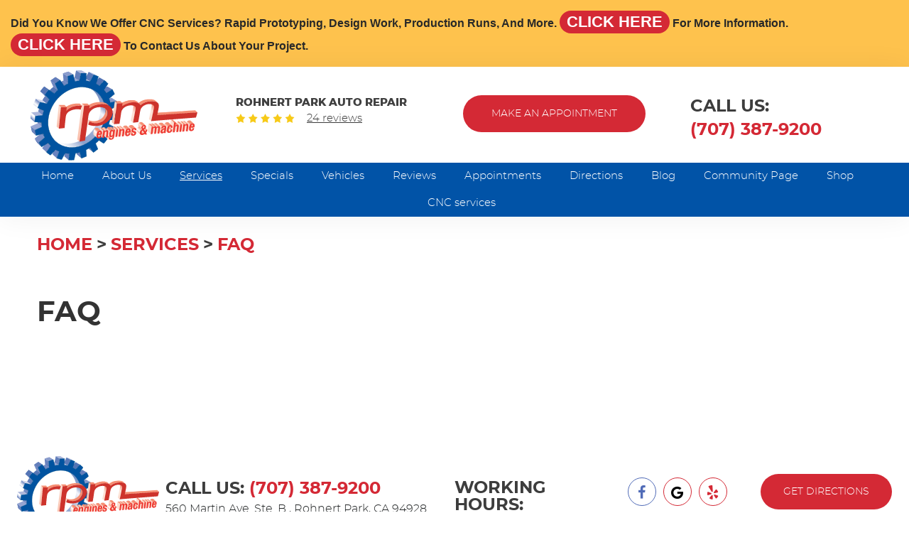

--- FILE ---
content_type: image/svg+xml
request_url: https://rpmengine.com/Themes/Automotive/Assets/images/kukui-logo.svg
body_size: 933
content:
<svg xmlns="http://www.w3.org/2000/svg" width="128.096" height="15"><path fill="#fff" d="M11.25 11.5h-1.2l-1.1-2.96-.93-2.82-.92 2.83L6 11.5H4.82L1.77 3.1h1.5L5.4 9.55 7.6 3.1h.86l2.22 6.46 2.1-6.47h1.5l-3 8.4zm10.48 0h-6.2V3.1h6.16v1.3h-4.84v2.27h4.63V7.9h-4.64v2.27h4.86v1.32zm5.57-8.4c.85 0 1.54.2 2.07.6.53.4.8 1 .8 1.8 0 .78-.4 1.34-1.17 1.66.46.13.8.4 1.06.78.24.4.37.77.37 1.15 0 .56-.15 1.04-.45 1.4-.3.4-.68.64-1.12.77-.44.14-.96.2-1.55.2h-3.83V3.1h3.85zm-2.5 3.47h2.52c.5 0 .87-.1 1.13-.28.25-.2.38-.46.38-.8 0-.3-.14-.6-.4-.84-.28-.24-.65-.37-1.12-.37h-2.5v2.26zm0 3.67h2.5c.47 0 .88-.1 1.24-.27.36-.18.54-.48.54-.9 0-.4-.18-.73-.55-.96-.37-.2-.77-.32-1.2-.32H24.8v2.47zm12.26-5.3c-.2-.3-.48-.5-.86-.67-.37-.16-.77-.25-1.2-.25-.6 0-1.06.1-1.42.34-.35.23-.54.54-.54.93 0 .34.18.6.53.8.34.15.85.3 1.5.4.5.05.93.13 1.28.23.36.1.7.24 1.05.42.34.2.6.45.78.77.18.33.27.7.27 1.16 0 .6-.17 1.1-.52 1.5-.35.4-.77.67-1.27.84-.5.16-1.06.24-1.68.24-1.72 0-2.93-.63-3.6-1.9l1-.68c.54.92 1.4 1.38 2.6 1.38.38 0 .7-.04 1.02-.12.3-.08.56-.23.78-.45.22-.2.33-.5.33-.8 0-.44-.17-.76-.55-.96-.38-.2-.9-.35-1.58-.44-.38-.04-.7-.1-1-.16s-.55-.15-.86-.27-.54-.27-.72-.44c-.2-.16-.35-.38-.47-.65s-.2-.57-.2-.92c0-.4.1-.78.3-1.1s.46-.57.78-.76.66-.32 1.03-.4c.38-.1.76-.15 1.16-.15 1.5 0 2.54.47 3.13 1.42l-1.03.68zm2.9 6.56V3.1h1.34v8.4h-1.33zm5.36-7.2h-2.76V3.1h6.86v1.2h-2.75v7.2h-1.35V4.3zm11.56 7.2h-6.2V3.1h6.17v1.3h-4.82v2.27h4.63V7.9h-4.63v2.27h4.85v1.32zm8.57-8.4c.85 0 1.54.2 2.07.6.52.4.8 1 .8 1.8 0 .78-.4 1.34-1.17 1.66.46.13.8.4 1.06.78.26.4.38.77.38 1.15 0 .56-.15 1.04-.45 1.4-.3.4-.67.64-1.1.77-.46.14-.97.2-1.57.2H61.6V3.1h3.85zm-2.52 3.47h2.54c.5 0 .87-.1 1.12-.28.24-.2.37-.46.37-.8 0-.3-.14-.6-.4-.84-.28-.24-.65-.37-1.13-.37h-2.5v2.26zm0 3.67h2.52c.47 0 .88-.1 1.24-.27.34-.18.52-.48.52-.9 0-.4-.18-.73-.55-.96-.37-.2-.77-.32-1.2-.32h-2.54v2.47zM72.8 6.8l2.4-3.7h1.6v.05l-3.33 4.9v3.44h-1.34V8.03l-3.24-4.9V3.1h1.57l2.32 3.7zm14.98 4.7l-3.2-3.78h-2.73v3.77h-1.6V3.02h1.6v3.43h2.7l3.2-3.43h1.9l-3.77 3.94 3.74 4.5h-1.84zm5.26 0c-1.92 0-2.65-.84-2.65-2.05v-6.4H92v6.4c0 .52.32.8 1.04.8h5.24c.72 0 1.06-.3 1.06-.8v-6.4h1.6v6.4c0 1.2-.4 2.04-2.32 2.04h-5.58zm16.96 0l-3.2-3.78h-2.74v3.77h-1.6V3.02h1.6v3.43h2.7l3.2-3.43h1.88l-3.75 3.94 3.72 4.5H110zm5.25 0c-1.9 0-2.65-.84-2.65-2.05v-6.4h1.6v6.4c0 .52.33.8 1.05.8h5.25c.72 0 1.05-.3 1.05-.8v-6.4h1.6v6.4c0 1.2-.4 2.04-2.32 2.04h-5.58zm9.48 0V3.03h1.6v8.45h-1.6z"/></svg>

--- FILE ---
content_type: image/svg+xml
request_url: https://rpmengine.com/Files/Images/logo.svg
body_size: 41455
content:
<svg xmlns="http://www.w3.org/2000/svg" width="779.749" height="422.164" xmlns:xlink="http://www.w3.org/1999/xlink"><style type="text/css">.st0{fill:#AEB9DC;} .st1{fill:#6681BD;} .st2{fill:#6882BE;} .st3{fill:#8799CB;} .st4{fill:#637FBB;} .st5{fill:#637EBB;} .st6{fill:#6A84BF;} .st7{fill:#5374B5;} .st8{fill:url(#SVGID_1_);} .st9{fill:#7289C2;} .st10{enable-background:new ;} .st11{clip-path:url(#SVGID_3_);enable-background:new ;} .st12{fill:#888888;} .st13{clip-path:url(#SVGID_5_);enable-background:new ;} .st14{fill:#6B6B6B;} .st15{clip-path:url(#SVGID_7_);enable-background:new ;} .st16{fill:#BEC7E4;} .st17{fill:#5B7AB9;} .st18{clip-path:url(#SVGID_9_);enable-background:new ;} .st19{fill:#B8C1DF;} .st20{clip-path:url(#SVGID_11_);enable-background:new ;} .st21{fill:#798EC5;} .st22{clip-path:url(#SVGID_13_);enable-background:new ;} .st23{clip-path:url(#SVGID_15_);enable-background:new ;} .st24{fill:#99A7D3;} .st25{clip-path:url(#SVGID_17_);enable-background:new ;} .st26{clip-path:url(#SVGID_19_);enable-background:new ;} .st27{fill:#7F92C7;} .st28{clip-path:url(#SVGID_21_);enable-background:new ;} .st29{fill:#6B84BE;} .st30{fill:#96A5D2;} .st31{clip-path:url(#SVGID_23_);enable-background:new ;} .st32{fill:#7088C1;} .st33{clip-path:url(#SVGID_25_);enable-background:new ;} .st34{fill:#7189C1;} .st35{clip-path:url(#SVGID_27_);enable-background:new ;} .st36{fill:#8A9CCC;} .st37{clip-path:url(#SVGID_29_);enable-background:new ;} .st38{fill:#5677B6;} .st39{clip-path:url(#SVGID_31_);enable-background:new ;} .st40{clip-path:url(#SVGID_34_);enable-background:new ;} .st41{fill:url(#SVGID_35_);} .st42{fill:#ADB7DB;} .st43{clip-path:url(#SVGID_37_);enable-background:new ;} .st44{fill:#647FBB;} .st45{fill:url(#SVGID_38_);} .st46{fill:#D0D5EB;} .st47{fill:#838383;} .st48{fill:#6F87C0;} .st49{fill:#0053A0;} .st50{fill:#004D7C;} .st51{clip-path:url(#SVGID_40_);enable-background:new ;} .st52{fill:#5575B5;} .st53{fill:#F58E73;} .st54{fill:url(#SVGID_41_);} .st55{clip-path:url(#SVGID_43_);enable-background:new ;} .st56{fill:#FCDDCF;} .st57{fill:url(#SVGID_44_);} .st58{fill:#EE3B33;} .st59{fill:#63739D;} .st60{fill:url(#SVGID_45_);} .st61{fill:url(#SVGID_46_);} .st62{fill:url(#SVGID_47_);} .st63{clip-path:url(#SVGID_49_);enable-background:new ;} .st64{fill:url(#SVGID_50_);} .st65{clip-path:url(#SVGID_52_);enable-background:new ;} .st66{fill:url(#SVGID_53_);} .st67{fill:url(#SVGID_54_);} .st68{fill:url(#SVGID_55_);} .st69{fill:url(#SVGID_56_);} .st70{fill:url(#SVGID_57_);} .st71{clip-path:url(#SVGID_59_);enable-background:new ;} .st72{fill:url(#SVGID_60_);} .st73{fill:url(#SVGID_61_);} .st74{fill:url(#SVGID_62_);} .st75{clip-path:url(#SVGID_64_);enable-background:new ;} .st76{clip-path:url(#SVGID_66_);enable-background:new ;} .st77{fill:url(#SVGID_67_);} .st78{fill:url(#SVGID_68_);} .st79{fill:url(#SVGID_69_);} .st80{clip-path:url(#SVGID_71_);enable-background:new ;} .st81{fill:url(#SVGID_72_);} .st82{fill:url(#SVGID_73_);} .st83{fill:#FDDED0;} .st84{clip-path:url(#SVGID_75_);enable-background:new ;} .st85{fill:url(#SVGID_76_);} .st86{fill:url(#SVGID_77_);} .st87{fill:url(#SVGID_78_);} .st88{clip-path:url(#SVGID_80_);enable-background:new ;} .st89{fill:url(#SVGID_81_);} .st90{clip-path:url(#SVGID_83_);enable-background:new ;} .st91{fill:url(#SVGID_84_);} .st92{fill:url(#SVGID_85_);} .st93{clip-path:url(#SVGID_87_);enable-background:new ;} .st94{fill:url(#SVGID_88_);} .st95{fill:#CD332C;} .st96{clip-path:url(#SVGID_90_);enable-background:new ;} .st97{clip-path:url(#SVGID_92_);enable-background:new ;} .st98{fill:#7C1F1B;} .st99{fill:#9C2721;} .st100{fill:url(#SVGID_93_);} .st101{fill:url(#SVGID_94_);}</style><path d="M365.15 253.54l-23.25-16.07 24.54 11.22 23.44 16.1z" class="st0"/><path d="M293.56 384.9L271.48 367l-15.65-22.4 22 17.7z" class="st1"/><path d="M376.3 201.75l-23.55-15.4 28.34 1.97 23.8 15.32z" class="st0"/><path d="M237.55 412.08l-21.4-18.43-7.45-27.97 21.43 18.12z" class="st2"/><path d="M372.5 151.2l-23.7-14.77 29.5-7.76 24 14.57z" class="st3"/><path d="M178.74 421.58l-20.78-18.76 1.74-31.2L180.6 390z" class="st4"/><path d="M353.83 106.53L330.2 92.28l27.84-17.1 24 13.95z" class="st5"/><path d="M122.45 411.9l-20.2-18.85 11.1-31.4 20.43 18.44z" class="st6"/><path d="M321.43 72.27L298 58.37l23.48-25.24 23.76 13.5z" class="st7"/><linearGradient id="SVGID_1_" x1="150.227" x2="343.062" y1="360.6" y2="130.789" gradientUnits="userSpaceOnUse"><stop offset="0" stop-color="#fff"/><stop offset=".04" stop-color="#F6F7FB"/><stop offset=".106" stop-color="#DCE3F0"/><stop offset=".189" stop-color="#B3C1DE"/><stop offset=".261" stop-color="#8AA0CC"/><stop offset=".449" stop-color="#96A9D1"/><stop offset=".671" stop-color="#D3D9EB"/><stop offset=".791" stop-color="#F3F4FA"/><stop offset=".821" stop-color="#D5DCED"/><stop offset=".87" stop-color="#9CAED4"/><stop offset=".994" stop-color="#738EC2"/></linearGradient><path d="M349.8 204.82c0-.1.02-.2.02-.3.04-.6.07-1.2.1-1.8.02-.38.05-.76.06-1.14.04-.9.07-1.82.1-2.73 0-.17 0-.34.02-.5.02-1.1.03-2.18.03-3.26 0-.3 0-.57 0-.84 0-.8-.02-1.6-.03-2.42 0-.38-.03-.76-.04-1.14-.02-.7-.04-1.4-.07-2.08-.04-.42-.07-.84-.1-1.26-.03-.65-.06-1.3-.1-1.97-.04-.46-.07-.9-.1-1.33-.06-.64-.1-1.27-.17-1.9-.04-.46-.08-.9-.13-1.35-.03-.36-.06-.73-.1-1.1-.03-.25-.06-.5-.1-.77-.05-.46-.1-.9-.16-1.37-.08-.62-.16-1.24-.25-1.85-.08-.46-.15-.9-.2-1.37-.1-.6-.2-1.22-.3-1.83-.08-.46-.16-.9-.24-1.36-.1-.63-.22-1.24-.34-1.85-.08-.45-.17-.9-.26-1.34-.12-.6-.26-1.23-.4-1.85-.08-.44-.18-.87-.28-1.3-.15-.64-.3-1.28-.46-1.92-.1-.4-.2-.8-.3-1.2-.18-.7-.37-1.4-.56-2.1-.1-.35-.18-.7-.28-1.03-.3-1.03-.6-2.07-.92-3.1-2.1-6.74-4.67-13.08-7.72-19.02-3.05-5.95-6.55-11.5-10.45-16.6-3.9-5.13-8.25-9.82-12.93-14.05-1.17-1.05-2.36-2.1-3.58-3.1-3.66-3-7.5-5.75-11.5-8.22l-23.13-14.25c5.3 3.27 10.32 7.02 14.98 11.23 4.64 4.2 8.94 8.83 12.83 13.9 3.88 5.05 7.36 10.53 10.4 16.42 3.03 5.87 5.62 12.14 7.7 18.8.33 1.02.63 2.04.92 3.07.1.33.2.67.28 1 .2.7.38 1.4.56 2.08.1.4.2.8.3 1.22.16.62.3 1.25.46 1.88.1.43.2.86.3 1.3.12.6.26 1.22.38 1.83.1.44.18.88.27 1.32.1.6.23 1.2.34 1.82.1.45.16.9.23 1.34.1.6.2 1.2.3 1.8.07.46.14.9.2 1.36.1.6.17 1.22.25 1.83.05.45.1.9.16 1.34.07.62.14 1.24.2 1.85.06.44.1.88.14 1.33.06.63.12 1.26.17 1.9.04.42.07.85.1 1.28.05.65.1 1.3.13 1.95.02.4.05.82.07 1.23.03.7.06 1.4.08 2.1 0 .38.03.75.04 1.1 0 .8.02 1.6.02 2.4 0 .28 0 .55 0 .8 0 1.1 0 2.16-.02 3.23 0 .16 0 .32 0 .48-.03.9-.05 1.8-.1 2.73 0 .37-.03.74-.05 1.1-.03.7-.07 1.4-.1 2.1-.04.42-.07.85-.1 1.28-.05.65-.1 1.28-.15 1.9-.04.48-.08.93-.13 1.4-.05.6-.1 1.2-.18 1.82-.06.47-.1.94-.17 1.4-.07.6-.14 1.2-.2 1.8-.07.47-.14.94-.2 1.4-.1.6-.17 1.2-.26 1.8-.07.46-.14.93-.22 1.4-.1.6-.2 1.2-.3 1.8-.08.46-.15.92-.24 1.37-.1.6-.2 1.22-.33 1.83-.1.45-.18.9-.27 1.35-.12.62-.26 1.25-.4 1.87-.08.43-.17.86-.27 1.3-.14.65-.3 1.3-.45 1.96-.1.4-.18.8-.28 1.2-.18.7-.37 1.43-.55 2.15-.1.33-.17.66-.26 1-.26.93-.52 1.87-.8 2.8-.02.1-.04.22-.07.32-.3 1.06-.63 2.1-.96 3.16-.07.23-.14.46-.22.7-.25.8-.5 1.6-.77 2.4-.13.36-.26.72-.38 1.08-.23.68-.45 1.35-.7 2-.13.43-.28.83-.43 1.24-.23.63-.46 1.25-.7 1.86-.15.44-.32.87-.48 1.3-.2.52-.4 1.05-.62 1.58-.55 1.4-1.1 2.78-1.7 4.16-.1.23-.2.47-.3.7-.54 1.22-1.07 2.42-1.62 3.62-.15.3-.3.63-.44.94-.63 1.37-1.28 2.72-1.96 4.07-.12.26-.25.5-.38.76-.6 1.16-1.2 2.3-1.8 3.47-.18.32-.35.65-.53.98-.47.9-.96 1.78-1.46 2.67-.14.24-.27.48-.4.72-.64 1.1-1.28 2.2-1.94 3.3-.2.34-.4.66-.6 1-.47.77-.95 1.55-1.43 2.32-.26.4-.52.8-.78 1.2-.46.7-.9 1.4-1.38 2.1-.27.4-.55.85-.83 1.26-.4.58-.8 1.14-1.18 1.7-.3.45-.6.88-.9 1.3-.42.6-.85 1.2-1.27 1.78-.28.4-.57.8-.86 1.2-.5.68-1 1.34-1.5 2-.23.3-.46.62-.7.93-.74.97-1.5 1.92-2.25 2.87-.23.3-.47.58-.7.87-.52.64-1.03 1.27-1.56 1.9-.3.35-.6.7-.9 1.04-.47.56-.94 1.12-1.42 1.67-.32.38-.65.75-.98 1.1-.46.54-.92 1.06-1.4 1.58-.33.38-.7.76-1.04 1.14-.44.5-.9 1-1.36 1.48-.37.4-.75.78-1.13 1.18-.43.46-.88.92-1.33 1.38-.4.4-.78.8-1.18 1.18-.46.45-.9.9-1.36 1.34-.4.4-.8.78-1.22 1.17-.45.44-.9.88-1.36 1.3-.42.4-.84.8-1.27 1.17-.46.42-.92.84-1.37 1.25-.43.38-.85.75-1.28 1.12-.5.43-1 .86-1.48 1.3-.43.36-.87.73-1.3 1.1-.5.4-1 .83-1.5 1.24-.45.36-.9.72-1.34 1.08-.5.4-1 .8-1.53 1.22-.45.35-.9.7-1.35 1.05-.52.4-1.05.8-1.57 1.2-.44.32-.88.65-1.33.97-.75.56-1.5 1.1-2.27 1.65-.3.22-.62.44-.93.66-1.07.75-2.15 1.5-3.24 2.2-.25.18-.5.35-.77.52-.86.55-1.7 1.1-2.56 1.64-.4.26-.8.5-1.2.75-.74.45-1.48.9-2.23 1.35-.7.42-1.4.84-2.1 1.25-.06.04-.13.08-.2.12-1 .57-2 1.13-3 1.7-1.4.75-2.82 1.5-4.22 2.2-.43.22-.85.43-1.28.64-1.02.52-2.04 1.02-3.07 1.5-.45.2-.9.42-1.34.63-1.2.53-2.36 1.05-3.54 1.56-.24.1-.5.2-.74.32-.75.3-1.5.6-2.26.9-.83.35-1.66.7-2.5 1-.74.3-1.5.56-2.24.83-.83.3-1.65.63-2.48.9-.76.27-1.5.5-2.26.75-.82.26-1.65.54-2.48.8-.75.22-1.5.42-2.25.64-.84.23-1.67.47-2.5.7-.74.2-1.48.37-2.22.55-.84.2-1.67.43-2.5.62-.77.18-1.53.33-2.3.5-.8.16-1.62.34-2.44.5-.77.15-1.53.27-2.3.4-.8.15-1.6.3-2.42.42-.77.1-1.53.2-2.3.3-.8.1-1.6.24-2.4.34-.76.08-1.5.14-2.27.22-.8.08-1.6.17-2.4.23-.76.05-1.5.1-2.26.14-.8.05-1.6.1-2.4.14-.76.04-1.5.05-2.25.07-.8.03-1.6.05-2.4.06-.73 0-1.5 0-2.22 0-.8 0-1.58 0-2.36-.05-.73-.02-1.47-.06-2.2-.1-.8-.04-1.57-.07-2.35-.13-.75-.05-1.48-.12-2.22-.2-.76-.05-1.53-.12-2.3-.2-.73-.08-1.46-.18-2.2-.27-.76-.1-1.52-.2-2.27-.3-.73-.1-1.46-.24-2.18-.36-.75-.14-1.5-.26-2.25-.4-.65-.13-1.3-.27-1.95-.4-.87-.18-1.74-.36-2.6-.56-.66-.17-1.3-.33-1.96-.5-.85-.2-1.7-.42-2.53-.66-.65-.18-1.3-.37-1.94-.56-.83-.24-1.65-.5-2.46-.76-.65-.2-1.3-.42-1.93-.64-.8-.28-1.62-.57-2.42-.86-.7-.26-1.38-.52-2.07-.8-.5-.18-1-.38-1.47-.58-.8-.33-1.6-.68-2.4-1.03-.47-.2-.93-.4-1.4-.6-.87-.4-1.73-.83-2.6-1.25-.36-.18-.73-.35-1.1-.53-1.2-.62-2.42-1.25-3.6-1.92-.1-.06-.23-.12-.34-.18-1.03-.6-2.06-1.2-3.1-1.8-.34-.22-.68-.44-1.02-.66-.82-.5-1.63-1-2.43-1.55-.33-.22-.67-.44-1-.66-1.04-.7-2.07-1.44-3.1-2.2-.04-.03-.1-.07-.15-.1-1.18-.86-2.32-1.75-3.46-2.66 0-.02-.03-.03-.04-.04-1.13-.92-2.26-1.86-3.37-2.84 6.8 5.98 13.6 11.95 20.4 17.92.54.5 1.1.97 1.67 1.44.58.48 1.15.95 1.72 1.4 0 0 0 .02 0 .02s0 .02.03.02c.56.45 1.13.9 1.7 1.34.58.44 1.17.9 1.76 1.32 0 0 0 .02.02.02.05.04.1.08.15.1.85.64 1.7 1.25 2.57 1.84.18.13.37.25.56.37.33.24.67.46 1 .68.42.28.83.56 1.25.83.4.26.8.5 1.2.75.36.23.7.45 1.06.66.2.12.4.25.6.38.85.5 1.7.97 2.54 1.44.1.07.22.13.33.2.02 0 .04.02.06.03 1.1.6 2.2 1.2 3.33 1.77.08.05.17.1.25.14.38.2.75.36 1.1.54.7.33 1.36.67 2.04.98.2.1.4.18.6.27.47.2.94.4 1.4.6.5.2.96.44 1.44.64.33.14.67.26 1 .4.24.1.48.2.72.3.26.1.5.2.77.3.35.13.68.27 1.03.4s.72.25 1.08.38c.82.3 1.63.6 2.45.87.33.1.66.23 1 .34.3.1.63.2.95.3.82.25 1.65.5 2.5.75.37.1.75.23 1.14.34.27.08.54.14.8.2.86.24 1.7.46 2.56.67.44.1.87.25 1.3.35.23.05.45.1.68.14.87.2 1.75.37 2.63.55.5.1.95.2 1.43.3.18.04.36.06.54.1.76.14 1.52.26 2.28.38.73.12 1.46.25 2.2.35.76.13 1.53.22 2.3.3.74.1 1.47.2 2.2.28.8.08 1.57.14 2.35.2.76.07 1.5.14 2.25.2.16 0 .33.02.5.03.62.04 1.25.05 1.88.1.58 0 1.17.05 1.76.07.13 0 .3 0 .44 0 .8.03 1.6.03 2.38.04.76 0 1.5.03 2.26 0 .8 0 1.6-.02 2.4-.04.75-.02 1.5-.04 2.26-.07.8-.05 1.62-.1 2.43-.17.75-.05 1.5-.1 2.27-.15.8-.08 1.62-.17 2.43-.26.65-.07 1.3-.12 1.94-.2.13 0 .25-.03.38-.04.8-.1 1.63-.23 2.44-.34.77-.1 1.54-.2 2.3-.33.83-.12 1.65-.3 2.47-.42.77-.14 1.54-.27 2.3-.42.84-.16 1.66-.35 2.48-.53.76-.16 1.53-.32 2.3-.5.1-.02.2-.04.3-.07.75-.17 1.5-.37 2.23-.56.67-.17 1.34-.32 2-.5.1-.02.18-.05.27-.08.83-.22 1.66-.48 2.5-.72.76-.22 1.52-.43 2.28-.67.84-.26 1.67-.54 2.5-.82.77-.24 1.53-.5 2.3-.74.83-.3 1.67-.6 2.5-.92.77-.28 1.52-.55 2.28-.84.85-.33 1.7-.68 2.53-1.03.7-.3 1.38-.56 2.08-.85.06-.03.13-.06.2-.1.24-.1.5-.2.74-.32.9-.4 1.8-.78 2.7-1.2.3-.12.58-.26.87-.4.44-.2.9-.42 1.35-.63.47-.23.95-.44 1.42-.67.56-.28 1.12-.57 1.68-.85.43-.2.87-.43 1.3-.65.2-.1.43-.2.65-.33 1.2-.62 2.4-1.27 3.62-1.93.4-.22.8-.44 1.2-.67.4-.22.8-.44 1.18-.67.22-.13.44-.25.66-.38.08-.04.15-.08.2-.12.1-.06.23-.12.34-.18.38-.23.77-.46 1.16-.7.22-.12.42-.26.64-.4.76-.44 1.5-.9 2.26-1.37.27-.17.55-.33.82-.5.13-.1.26-.17.4-.26.86-.56 1.7-1.1 2.57-1.68.2-.15.44-.3.66-.44.05-.02.1-.05.13-.07 1.1-.73 2.2-1.5 3.26-2.24.06-.04.12-.08.18-.12.26-.18.5-.37.77-.56.78-.55 1.55-1.1 2.3-1.67.15-.1.3-.2.44-.3.3-.23.6-.46.9-.7.54-.4 1.08-.8 1.6-1.2.2-.14.38-.28.57-.43.28-.2.55-.43.8-.64.54-.4 1.05-.82 1.56-1.24.22-.18.44-.35.66-.53.23-.2.46-.4.7-.58.5-.43 1-.85 1.52-1.28.24-.2.5-.4.73-.6.2-.18.4-.35.58-.52.52-.43 1.02-.87 1.52-1.3.26-.24.53-.47.8-.7.16-.15.32-.3.5-.46.45-.4.9-.83 1.37-1.26.28-.26.57-.52.85-.78.14-.13.3-.27.42-.4.46-.44.92-.88 1.37-1.3.3-.3.6-.57.87-.85.12-.12.24-.24.37-.36.46-.47.9-.93 1.36-1.38.3-.3.6-.58.9-.88.1-.1.2-.2.3-.32.46-.47.9-.94 1.36-1.4.3-.32.6-.62.9-.93.08-.1.16-.2.24-.28.47-.5.93-1 1.4-1.5.28-.32.58-.63.87-.95.07-.07.13-.14.2-.2.06-.1.13-.16.2-.24.4-.45.8-.9 1.2-1.36.3-.32.58-.64.86-.96.04-.05.08-.1.12-.15.5-.56.98-1.14 1.46-1.7.28-.32.55-.64.8-.95.05-.03.07-.06.1-.1.54-.64 1.07-1.3 1.6-1.95.2-.27.44-.53.65-.8.02-.02.03-.03.04-.04.76-.95 1.52-1.92 2.27-2.9.03-.03.06-.07.1-.1.2-.3.4-.58.63-.87.5-.66 1-1.32 1.5-2 .06-.08.13-.17.2-.25.22-.32.45-.64.68-.96.43-.6.86-1.18 1.28-1.8.1-.12.2-.26.3-.4.2-.3.4-.6.6-.9.4-.58.8-1.16 1.2-1.74.13-.2.26-.37.38-.56.17-.23.32-.48.48-.72.47-.7.93-1.4 1.4-2.13.15-.24.3-.5.47-.73.1-.17.2-.34.3-.5.5-.78 1-1.57 1.46-2.36.16-.26.32-.52.48-.78.04-.07.08-.15.13-.22.66-1.1 1.32-2.23 1.96-3.36 0-.03.04-.07.06-.1.1-.2.2-.42.33-.62.5-.9 1-1.8 1.5-2.7.07-.15.15-.28.22-.4.1-.2.2-.4.3-.6.64-1.18 1.25-2.35 1.85-3.53.1-.18.2-.36.28-.54.04-.07.07-.15.1-.22.7-1.36 1.36-2.74 2-4.12.06-.12.12-.24.18-.36.1-.2.17-.4.26-.6.23-.52.47-1.03.7-1.55.32-.7.63-1.4.93-2.12.08-.17.16-.34.23-.52.03-.05.06-.12.1-.2.6-1.4 1.16-2.8 1.73-4.2.05-.14.1-.28.16-.4.16-.4.3-.8.46-1.2.18-.44.35-.88.5-1.32.25-.6.48-1.24.7-1.86.16-.4.3-.82.46-1.24.23-.67.47-1.35.7-2.02.12-.37.25-.74.38-1.1.27-.82.53-1.64.8-2.46.06-.23.14-.46.2-.7.34-1.06.66-2.12.97-3.2.05-.1.08-.24.12-.37.27-.92.53-1.85.78-2.8.1-.32.17-.65.26-.98.2-.73.37-1.46.55-2.2.1-.4.2-.8.3-1.18.1-.53.24-1.05.36-1.57.04-.15.07-.3.1-.45.1-.43.2-.86.3-1.3.13-.63.27-1.27.4-1.9.1-.45.2-.9.27-1.36.12-.62.24-1.24.36-1.86.08-.45.16-.92.24-1.38.1-.6.2-1.22.3-1.83.1-.48.17-.95.24-1.42.1-.6.2-1.22.28-1.83.06-.47.13-.94.2-1.4.07-.62.15-1.23.22-1.84.05-.46.1-.93.16-1.4.07-.62.13-1.23.2-1.85.03-.32.07-.65.1-1 0-.1.02-.24.03-.37.04-.65.1-1.3.14-1.94.04-.45.07-.88.1-1.3z" class="st8"/><path d="M74.08 383.42l-19.74-18.68 19.9-28.6 20.06 18.24z" class="st9"/><g class="st10"><defs><path id="SVGID_2_" d="M288.2 51.93l23.33 13.83c-.5-.3-1-.58-1.5-.86-.48-.3-.98-.57-1.5-.85-.5-.28-1-.55-1.5-.82-.5-.28-1.02-.54-1.53-.8L282.2 48.6c.52.28 1.02.54 1.53.8.5.28 1 .55 1.5.83.5.28 1 .56 1.48.84.5.28 1 .57 1.5.86z" class="st10"/></defs><clipPath id="SVGID_3_"><use xlink:href="#SVGID_2_" overflow="visible"/></clipPath><path d="M305.5 62.42l-23.3-13.8c.52.26 1.02.52 1.53.8.5.26 1 .53 1.5.8.5.3 1 .57 1.48.85.5.28 1 .57 1.5.86l23.34 13.83c-.5-.3-1-.58-1.5-.86-.48-.3-.98-.57-1.5-.85-.5-.28-1-.55-1.5-.83-.5-.27-1-.53-1.53-.8" class="st12"/></g><g class="st10"><defs><path id="SVGID_4_" d="M94.3 354.38l-20.05-18.24c-1.12-1.07-2.22-2.16-3.3-3.28-1.08-1.1-2.15-2.25-3.2-3.4-1.05-1.16-2.08-2.34-3.1-3.55-1-1.2-2-2.42-2.96-3.7l19.93 18.14c.97 1.27 1.97 2.5 3 3.73 1 1.22 2.05 2.4 3.1 3.58 1.06 1.17 2.14 2.32 3.23 3.44 1.1 1.1 2.2 2.2 3.33 3.3z" class="st10"/></defs><clipPath id="SVGID_5_"><use xlink:href="#SVGID_4_" overflow="visible"/></clipPath><path d="M94.3 354.38l-20.05-18.24c-1.12-1.07-2.22-2.16-3.3-3.28-1.08-1.1-2.15-2.25-3.2-3.4-1.05-1.16-2.08-2.34-3.1-3.55-1-1.2-2-2.42-2.96-3.7l19.93 18.14c.97 1.27 1.97 2.5 3 3.73 1 1.22 2.05 2.4 3.1 3.58 1.06 1.17 2.14 2.32 3.23 3.44 1.1 1.1 2.2 2.2 3.33 3.3" class="st14"/></g><defs><path id="SVGID_6_" d="M294.85 20.4l-23.3-13.26c1.92.6 3.84 1.2 5.75 1.87 1.9.7 3.8 1.38 5.65 2.1 1.87.74 3.72 1.5 5.55 2.3 1.83.8 3.64 1.65 5.43 2.5l23.53 13.35c-1.8-.88-3.63-1.72-5.48-2.52-1.85-.8-3.7-1.58-5.6-2.32-1.88-.72-3.8-1.43-5.7-2.1-1.93-.66-3.87-1.3-5.83-1.9z"/></defs><use fill="#BEC7E4" xlink:href="#SVGID_6_" overflow="visible"/><clipPath id="SVGID_7_"><use xlink:href="#SVGID_6_" overflow="visible"/></clipPath><path d="M294.85 20.4l-23.3-13.26c1.92.6 3.84 1.2 5.75 1.87 1.9.7 3.8 1.38 5.65 2.1 1.87.74 3.72 1.5 5.55 2.3 1.83.8 3.64 1.65 5.43 2.5l23.53 13.35c-1.8-.88-3.63-1.72-5.48-2.52-1.85-.8-3.7-1.58-5.6-2.32-1.88-.72-3.8-1.43-5.7-2.1-1.93-.66-3.87-1.3-5.83-1.9" class="st16"/><path d="M278.2 52.03l-23.04-13.75 16.38-31.14 23.3 13.27z" class="st17"/><g class="st10"><defs><path id="SVGID_8_" d="M258.98 48.56L236.15 34.8c1.62.2 3.23.4 4.84.64 1.6.23 3.2.5 4.77.78 1.58.3 3.16.6 4.72.95 1.56.34 3.1.7 4.65 1.1l23.03 13.76c-1.56-.4-3.13-.78-4.7-1.12-1.6-.33-3.2-.64-4.8-.93-1.6-.28-3.2-.54-4.83-.78-1.62-.24-3.25-.45-4.9-.63z" class="st10"/></defs><use fill="#B8C1DF" xlink:href="#SVGID_8_" overflow="visible"/><clipPath id="SVGID_9_"><use xlink:href="#SVGID_8_" overflow="visible"/></clipPath><path d="M258.98 48.56L236.15 34.8c1.62.2 3.23.4 4.84.64 1.6.23 3.2.5 4.77.78 1.58.3 3.16.6 4.72.95 1.56.34 3.1.7 4.65 1.1l23.03 13.76c-1.56-.4-3.13-.78-4.7-1.12-1.6-.33-3.2-.64-4.8-.93-1.6-.28-3.2-.54-4.83-.78-1.62-.24-3.25-.45-4.9-.63" class="st19"/></g><defs><path id="SVGID_10_" d="M51.83 358.93l-19.55-18.46c-1.18-1.6-2.33-3.25-3.46-4.92-1.12-1.67-2.22-3.37-3.3-5.1-1.07-1.73-2.1-3.5-3.12-5.28-1.02-1.8-2-3.6-2.96-5.46l19.46 18.25c.96 1.87 1.95 3.72 2.97 5.53 1.03 1.8 2.08 3.6 3.16 5.34 1.08 1.75 2.18 3.47 3.32 5.16 1.13 1.7 2.3 3.34 3.48 4.97z"/></defs><use fill="#6882BE" xlink:href="#SVGID_10_" overflow="visible"/><clipPath id="SVGID_11_"><use xlink:href="#SVGID_10_" overflow="visible"/></clipPath><path d="M51.83 358.93l-19.55-18.46c-1.18-1.6-2.33-3.25-3.46-4.92-1.12-1.67-2.22-3.37-3.3-5.1-1.07-1.73-2.1-3.5-3.12-5.28-1.02-1.8-2-3.6-2.96-5.46l19.46 18.25c.96 1.87 1.95 3.72 2.97 5.53 1.03 1.8 2.08 3.6 3.16 5.34 1.08 1.75 2.18 3.47 3.32 5.16 1.13 1.7 2.3 3.34 3.48 4.97" class="st2"/><path d="M38.9 337.94L19.44 319.7l27.05-22.63 19.82 17.85z" class="st21"/><g class="st10"><defs><path id="SVGID_12_" d="M66.33 314.92L46.5 297.06c-.36-.73-.7-1.46-1.03-2.2-.33-.74-.66-1.48-.98-2.23-.35-.75-.67-1.5-.98-2.26-.3-.76-.6-1.53-.9-2.3-.3-.77-.6-1.54-.88-2.32-.28-.78-.55-1.56-.82-2.34-.26-.77-.52-1.56-.78-2.34-.25-.8-.5-1.58-.75-2.37l19.8 17.62c.25.8.5 1.6.76 2.4.25.8.5 1.58.78 2.37.27.8.54 1.57.82 2.36.3.8.58 1.57.88 2.35.3.8.6 1.56.9 2.33.33.77.65 1.53.97 2.3.34.75.67 1.5 1 2.24.34.75.68 1.5 1 2.24z" class="st10"/></defs><use fill="#6882BE" xlink:href="#SVGID_12_" overflow="visible"/><clipPath id="SVGID_13_"><use xlink:href="#SVGID_12_" overflow="visible"/></clipPath><path d="M66.33 314.92L46.5 297.06c-.36-.73-.7-1.46-1.03-2.2-.33-.74-.66-1.48-.98-2.23-.35-.75-.67-1.5-.98-2.26-.3-.76-.6-1.53-.9-2.3-.3-.77-.6-1.54-.88-2.32-.28-.78-.55-1.56-.82-2.34-.26-.77-.52-1.56-.78-2.34-.25-.8-.5-1.58-.75-2.37l19.8 17.62c.25.8.5 1.6.76 2.4.25.8.5 1.58.78 2.37.27.8.54 1.57.82 2.36.3.8.58 1.57.88 2.35.3.8.6 1.56.9 2.33.33.77.65 1.53.97 2.3.34.75.67 1.5 1 2.24.34.75.68 1.5 1 2.24" class="st2"/></g><g class="st10"><defs><path id="SVGID_14_" d="M207.45 51.78L185.2 37.85c1.7-.4 3.42-.75 5.13-1.08 1.7-.33 3.4-.63 5.1-.9 1.7-.26 3.38-.5 5.07-.72 1.7-.2 3.37-.4 5.05-.56l22.5 13.8c-1.7.18-3.4.37-5.12.6-1.7.2-3.42.46-5.13.74-1.72.28-3.44.58-5.16.92-1.73.34-3.46.7-5.2 1.1z" class="st10"/></defs><use fill="#99A7D3" xlink:href="#SVGID_14_" overflow="visible"/><clipPath id="SVGID_15_"><use xlink:href="#SVGID_14_" overflow="visible"/></clipPath><path d="M207.45 51.78L185.2 37.85c1.7-.4 3.42-.75 5.13-1.08 1.7-.33 3.4-.63 5.1-.9 1.7-.26 3.38-.5 5.07-.72 1.7-.2 3.37-.4 5.05-.56l22.5 13.8c-1.7.18-3.4.37-5.12.6-1.7.2-3.42.46-5.13.74-1.72.28-3.44.58-5.16.92-1.73.34-3.46.7-5.2 1.1" class="st24"/></g><path d="M228.04 48.42l-22.5-13.83 7.3-34.27 22.7 13.34z" class="st4"/><g class="st10"><defs><path id="SVGID_16_" d="M235.54 13.68L212.84.34c2.17-.12 4.32-.2 6.47-.26 2.15-.04 4.3-.05 6.4-.02 2.13.03 4.24.1 6.34.2 2.1.12 4.2.26 6.26.44l22.97 13.28c-2.1-.18-4.22-.32-6.34-.43-2.12-.1-4.26-.17-6.4-.2-2.14-.02-4.3 0-6.46.05-2.17.05-4.35.15-6.53.28z" class="st10"/></defs><use fill="#AEB9DC" xlink:href="#SVGID_16_" overflow="visible"/><clipPath id="SVGID_17_"><use xlink:href="#SVGID_16_" overflow="visible"/></clipPath><path d="M235.54 13.68L212.84.34c2.17-.12 4.32-.2 6.47-.26 2.15-.04 4.3-.05 6.4-.02 2.13.03 4.24.1 6.34.2 2.1.12 4.2.26 6.26.44l22.97 13.28c-2.1-.18-4.22-.32-6.34-.43-2.12-.1-4.26-.17-6.4-.2-2.14-.02-4.3 0-6.46.05-2.17.05-4.35.15-6.53.28" class="st0"/></g><g class="st10"><defs><path id="SVGID_18_" d="M53.04 265.34L33.2 248.1c-.17-1.74-.3-3.48-.42-5.23-.12-1.75-.2-3.5-.26-5.25-.05-1.76-.08-3.52-.08-5.28 0-1.76.02-3.52.06-5.3l19.88 16.98c-.05 1.8-.08 3.57-.08 5.36 0 1.8.02 3.57.08 5.35.05 1.77.13 3.55.24 5.32.1 1.76.25 3.53.42 5.3z" class="st10"/></defs><use fill="#7F92C7" xlink:href="#SVGID_18_" overflow="visible"/><clipPath id="SVGID_19_"><use xlink:href="#SVGID_18_" overflow="visible"/></clipPath><path d="M53.04 265.34L33.2 248.1c-.17-1.74-.3-3.48-.42-5.23-.12-1.75-.2-3.5-.26-5.25-.05-1.76-.08-3.52-.08-5.28 0-1.76.02-3.52.06-5.3l19.88 16.98c-.05 1.8-.08 3.57-.08 5.36 0 1.8.02 3.57.08 5.35.05 1.77.13 3.55.24 5.32.1 1.76.25 3.53.42 5.3" class="st27"/></g><g class="st10"><defs><path id="SVGID_20_" d="M26.2 305.44L6.8 287.6c-.6-2.1-1.14-4.2-1.65-6.3-.52-2.1-1-4.2-1.43-6.33-.44-2.12-.84-4.25-1.2-6.4-.37-2.13-.7-4.3-1-6.44l19.42 17.54c.3 2.18.62 4.36.98 6.53s.76 4.33 1.2 6.48c.44 2.15.9 4.3 1.43 6.4.5 2.14 1.06 4.26 1.65 6.36z" class="st10"/></defs><use fill="#6B84BE" xlink:href="#SVGID_20_" overflow="visible"/><clipPath id="SVGID_21_"><use xlink:href="#SVGID_20_" overflow="visible"/></clipPath><path d="M26.2 305.44L6.8 287.6c-.6-2.1-1.14-4.2-1.65-6.3-.52-2.1-1-4.2-1.43-6.33-.44-2.12-.84-4.25-1.2-6.4-.37-2.13-.7-4.3-1-6.44l19.42 17.54c.3 2.18.62 4.36.98 6.53s.76 4.33 1.2 6.48c.44 2.15.9 4.3 1.43 6.4.5 2.14 1.06 4.26 1.65 6.36" class="st29"/></g><path d="M20.94 279.67l-19.4-17.54L33.2 248.1l19.84 17.24z" class="st30"/><g class="st10"><defs><path id="SVGID_22_" d="M156.27 72.46l-21.6-14.35c.8-.45 1.6-.9 2.38-1.36.8-.45 1.6-.9 2.4-1.34.8-.46 1.62-.9 2.43-1.32.8-.43 1.63-.86 2.45-1.27.82-.4 1.64-.8 2.46-1.2.8-.4 1.62-.8 2.44-1.18.83-.38 1.65-.75 2.47-1.12.83-.37 1.66-.74 2.48-1.1l21.85 14.16c-.83.37-1.67.74-2.5 1.12-.84.37-1.67.76-2.5 1.15-.84.4-1.67.8-2.5 1.2-.83.4-1.66.83-2.5 1.25-.83.43-1.65.86-2.48 1.3-.82.44-1.64.88-2.45 1.34-.82.44-1.63.9-2.44 1.35-.8.47-1.6.94-2.4 1.4z" class="st10"/></defs><use fill="#7088C1" xlink:href="#SVGID_22_" overflow="visible"/><clipPath id="SVGID_23_"><use xlink:href="#SVGID_22_" overflow="visible"/></clipPath><path d="M156.27 72.46l-21.6-14.35c.34-.2.7-.4 1.04-.6.36-.2.7-.4 1.06-.6.35-.2.7-.4 1.04-.6.34-.17.7-.37 1.04-.56l21.66 14.3c-.35.2-.7.4-1.06.6-.36.2-.7.4-1.06.6-.36.2-.7.4-1.06.6-.35.22-.7.42-1.05.63m4.23-2.44l-21.66-14.3c.46-.25.9-.5 1.36-.75.46-.25.9-.5 1.37-.74s.92-.48 1.38-.72c.45-.24.92-.48 1.38-.7.82-.43 1.64-.84 2.46-1.24.8-.4 1.62-.8 2.44-1.17.83-.36 1.65-.74 2.47-1.1.83-.38 1.66-.75 2.48-1.1l21.85 14.15c-.83.37-1.67.74-2.5 1.12-.84.38-1.67.76-2.5 1.15-.84.4-1.67.8-2.5 1.2-.83.42-1.66.83-2.5 1.26-.46.23-.93.48-1.4.72-.46.24-.93.5-1.4.74-.45.25-.9.5-1.37.75-.46.24-.92.5-1.38.75" class="st32"/></g><g class="st10"><defs><path id="SVGID_24_" d="M56.46 210.5l-20.02-16.52c.38-1.8.78-3.6 1.2-5.4.44-1.8.9-3.6 1.38-5.38.48-1.8 1-3.58 1.52-5.36.53-1.78 1.1-3.56 1.68-5.33l20.16 16.2c-.6 1.8-1.17 3.6-1.72 5.43-.54 1.8-1.06 3.62-1.55 5.44-.47 1.8-.94 3.63-1.4 5.46-.42 1.82-.84 3.64-1.23 5.47z" class="st10"/></defs><use fill="#7189C1" xlink:href="#SVGID_24_" overflow="visible"/><clipPath id="SVGID_25_"><use xlink:href="#SVGID_24_" overflow="visible"/></clipPath><path d="M56.46 210.5l-20.02-16.52c.38-1.8.78-3.6 1.2-5.4.44-1.8.9-3.6 1.38-5.38.48-1.8 1-3.58 1.52-5.36.53-1.78 1.1-3.56 1.68-5.33l20.16 16.2c-.6 1.8-1.17 3.6-1.72 5.43-.54 1.8-1.06 3.62-1.55 5.44-.47 1.8-.94 3.63-1.4 5.46-.42 1.82-.84 3.64-1.23 5.47" class="st34"/></g><path d="M176.05 62.34L154.2 48.18l-2.97-33.75 21.93 13.7z" class="st2"/><g class="st10"><defs><path id="SVGID_26_" d="M173.16 28.13l-21.93-13.7c2.16-.86 4.32-1.7 6.5-2.47 2.15-.78 4.3-1.53 6.47-2.23 2.15-.7 4.3-1.37 6.47-2 2.15-.62 4.3-1.2 6.45-1.75l22.26 13.5c-2.18.57-4.36 1.17-6.54 1.8-2.18.64-4.36 1.32-6.55 2.04-2.2.72-4.4 1.48-6.58 2.28-2.2.8-4.38 1.65-6.57 2.53z" class="st10"/></defs><use fill="#8A9CCC" xlink:href="#SVGID_26_" overflow="visible"/><clipPath id="SVGID_27_"><use xlink:href="#SVGID_26_" overflow="visible"/></clipPath><path d="M173.16 28.13l-21.93-13.7c.36-.14.73-.3 1.1-.43.35-.14.7-.28 1.07-.42.37-.14.73-.28 1.1-.42.35-.14.72-.28 1.08-.4l21.98 13.65c-.36.16-.73.3-1.1.44-.36.14-.73.28-1.1.43-.36.14-.73.28-1.1.43-.36.14-.73.28-1.1.43m4.4-1.73l-22-13.65c1.8-.68 3.6-1.32 5.4-1.94 1.8-.6 3.6-1.2 5.4-1.76 1.8-.56 3.6-1.1 5.4-1.6 1.8-.52 3.57-1 5.36-1.46l22.26 13.5c-1.8.48-3.62.97-5.44 1.5-1.8.52-3.63 1.07-5.45 1.64-1.84.6-3.66 1.2-5.48 1.83-1.82.63-3.64 1.3-5.46 1.98" class="st36"/></g><g class="st10"><defs><path id="SVGID_28_" d="M110.9 108.5l-21-14.97c1.3-1.37 2.64-2.73 4-4.07 1.33-1.34 2.7-2.66 4.08-3.97 1.38-1.3 2.78-2.6 4.2-3.88 1.42-1.27 2.86-2.5 4.32-3.74l21.2 14.7c-1.48 1.24-2.94 2.5-4.38 3.8-1.44 1.3-2.86 2.6-4.26 3.92-1.4 1.33-2.8 2.68-4.15 4.04-1.36 1.36-2.7 2.74-4.03 4.14z" class="st10"/></defs><use fill="#5677B6" xlink:href="#SVGID_28_" overflow="visible"/><clipPath id="SVGID_29_"><use xlink:href="#SVGID_28_" overflow="visible"/></clipPath><path d="M110.9 108.5l-21-14.97c.07-.07.13-.14.2-.2.06-.07.12-.13.18-.2.07-.06.13-.13.2-.2.05-.06.12-.13.18-.2l20.97 14.96c-.06.05-.12.12-.2.2-.05.05-.12.12-.18.2-.06.05-.13.12-.2.2-.05.05-.12.12-.18.2m.78-.8L90.68 92.73c1.1-1.14 2.2-2.26 3.33-3.38 1.14-1.1 2.27-2.22 3.4-3.3 1.16-1.1 2.3-2.18 3.5-3.24 1.16-1.06 2.35-2.1 3.55-3.15L125.6 94.4c-1.2 1.05-2.4 2.12-3.6 3.2-1.18 1.1-2.36 2.2-3.52 3.3-1.17 1.1-2.3 2.23-3.45 3.36-1.14 1.13-2.26 2.28-3.38 3.43m13.95-13.3l-21.16-14.74c.17-.14.34-.3.52-.44.17-.15.34-.3.5-.45.2-.14.36-.3.54-.44.17-.14.34-.3.52-.44l21.2 14.7c-.17.14-.35.3-.52.43-.18.15-.36.3-.53.45-.18.14-.35.3-.53.45s-.35.3-.53.45" class="st38"/></g><g class="st10"><defs><path id="SVGID_30_" d="M76.36 156.25l-20.4-15.72c.88-1.68 1.8-3.34 2.74-5 .94-1.66 1.9-3.3 2.9-4.94 1-1.65 2-3.27 3.04-4.88 1.04-1.6 2.1-3.2 3.17-4.8l20.64 15.42c-1.1 1.6-2.17 3.23-3.22 4.87-1.05 1.64-2.08 3.3-3.1 4.95-1 1.66-1.98 3.33-2.94 5-.96 1.7-1.9 3.38-2.8 5.1z" class="st10"/></defs><use fill="#637FBB" xlink:href="#SVGID_30_" overflow="visible"/><clipPath id="SVGID_31_"><use xlink:href="#SVGID_30_" overflow="visible"/></clipPath><path d="M76.36 156.25l-20.4-15.72c.78-1.5 1.6-2.98 2.43-4.45.8-1.48 1.67-2.94 2.54-4.4.87-1.46 1.76-2.9 2.67-4.35.9-1.43 1.84-2.86 2.8-4.28L87 138.5c-.97 1.43-1.9 2.9-2.83 4.35-.93 1.46-1.83 2.93-2.72 4.4-.9 1.5-1.76 2.98-2.6 4.48-.85 1.5-1.68 3-2.5 4.52M87 138.5l-20.6-15.46c.12-.17.23-.35.35-.52.12-.18.23-.36.35-.53.12-.2.24-.37.36-.55.1-.17.23-.35.35-.52l20.64 15.4c-.12.2-.24.36-.36.54-.12.18-.24.36-.36.54-.1.2-.23.36-.35.54-.12.18-.24.36-.36.54" class="st4"/></g><defs><path id="SVGID_32_" d="M19.48 242.27l-19.5-17.05c.12-2.3.27-4.6.46-6.9.2-2.3.42-4.6.7-6.9.26-2.3.56-4.6.9-6.9.34-2.3.72-4.6 1.13-6.88l19.6 16.66c-.42 2.33-.8 4.66-1.15 7-.35 2.33-.67 4.66-.94 7-.28 2.32-.52 4.65-.72 6.98-.2 2.33-.36 4.66-.48 7z"/></defs><linearGradient id="SVGID_33_" x1="19.47" x2="3.422" y1="211.216" y2="228.425" gradientUnits="userSpaceOnUse"><stop offset="0" stop-color="#fff"/><stop offset=".306" stop-color="#FAFBFD"/><stop offset=".391" stop-color="#EDF0F7"/><stop offset=".517" stop-color="#D3D9EB"/><stop offset=".909" stop-color="#7890C4"/><stop offset=".994" stop-color="#637FBB"/></linearGradient><use fill="url(#SVGID_33_)" xlink:href="#SVGID_32_" overflow="visible"/><clipPath id="SVGID_34_"><use xlink:href="#SVGID_32_" overflow="visible"/></clipPath><g class="st40"><linearGradient id="SVGID_35_" x1="19.47" x2="3.422" y1="211.216" y2="228.425" gradientUnits="userSpaceOnUse"><stop offset="0" stop-color="#fff"/><stop offset=".306" stop-color="#FAFBFD"/><stop offset=".391" stop-color="#EDF0F7"/><stop offset=".517" stop-color="#D3D9EB"/><stop offset=".909" stop-color="#7890C4"/><stop offset=".994" stop-color="#637FBB"/></linearGradient><path d="M19.48 242.27l-19.5-17.05c.12-2.3.27-4.6.46-6.9.2-2.3.42-4.6.7-6.9.26-2.3.56-4.6.9-6.9.34-2.3.72-4.6 1.13-6.88l19.6 16.66c-.42 2.33-.8 4.66-1.15 7-.35 2.33-.67 4.66-.94 7-.28 2.32-.52 4.65-.72 6.98-.2 2.33-.36 4.66-.48 7" class="st41"/></g><path d="M22.78 214.3l-19.6-16.66 33.25-3.66 20.03 16.5z" class="st42"/><path d="M127.72 92.6l-21.2-14.7-13.2-29.64 21.13 14.33z" class="st9"/><g class="st10"><defs><path id="SVGID_36_" d="M114.45 62.6L93.3 48.25c1.88-1.5 3.78-2.95 5.7-4.38 1.9-1.43 3.85-2.84 5.8-4.2 1.97-1.4 3.95-2.73 5.96-4.05 2-1.32 4.03-2.6 6.08-3.86L138.3 45.8c-2.07 1.28-4.12 2.6-6.16 3.93-2.03 1.34-4.04 2.72-6.03 4.12-1.97 1.4-3.93 2.82-5.9 4.28-1.92 1.46-3.84 2.95-5.74 4.46z" class="st10"/></defs><use fill="#647FBB" xlink:href="#SVGID_36_" overflow="visible"/><clipPath id="SVGID_37_"><use xlink:href="#SVGID_36_" overflow="visible"/></clipPath><path d="M114.45 62.6L93.3 48.25c.9-.7 1.8-1.4 2.7-2.1.9-.7 1.82-1.4 2.73-2.08.9-.7 1.83-1.36 2.75-2.04.93-.67 1.86-1.33 2.8-2l21.3 14.2c-.96.66-1.9 1.34-2.84 2.02-.94.7-1.87 1.38-2.8 2.07-.92.7-1.84 1.4-2.76 2.1-.9.72-1.83 1.44-2.73 2.16m11.12-8.35l-21.3-14.18c1.02-.73 2.05-1.44 3.1-2.15 1.02-.7 2.06-1.4 3.1-2.1 1.06-.68 2.1-1.36 3.17-2.04 1.06-.67 2.13-1.34 3.2-2L138.3 45.8c-1.08.67-2.16 1.35-3.23 2.03-1.08.7-2.14 1.38-3.2 2.1-1.07.7-2.12 1.4-3.17 2.12-1.05.72-2.1 1.45-3.13 2.18" class="st44"/></g><linearGradient id="SVGID_38_" x1="19.613" x2="38.613" y1="165.292" y2="143.435" gradientUnits="userSpaceOnUse"><stop offset="0" stop-color="#C3CCE4"/><stop offset=".095" stop-color="#EAEEF6"/><stop offset=".262" stop-color="#FAFBFD"/><stop offset=".346" stop-color="#EDF0F7"/><stop offset=".472" stop-color="#D3D9EB"/><stop offset=".9" stop-color="#7890C4"/><stop offset=".994" stop-color="#637FBB"/></linearGradient><path d="M37.75 164.28c.36-.86.7-1.72 1.08-2.57.62-1.43 1.28-2.87 1.93-4.3.33-.73.64-1.45.97-2.16 1-2.14 2.02-4.28 3.08-6.4L24.77 133.1c-1 2-1.95 4-2.9 6.02-.04.1-.08.2-.13.3-.04.1-.1.2-.13.28-.3.6-.55 1.22-.82 1.83-.55 1.22-1.12 2.43-1.65 3.66-.08.2-.16.4-.25.6-.08.2-.17.36-.25.54-.28.66-.53 1.32-.8 2-.42.98-.85 1.96-1.25 2.96-.12.32-.24.63-.36.94-.1.28-.23.55-.34.82-.24.63-.47 1.27-.7 1.9-.33.84-.67 1.67-.98 2.5-.07.2-.15.4-.22.6-.07.2-.14.4-.2.6-.1.2-.16.4-.23.58-.07.2-.14.4-.2.6l19.83 16.1c.6-1.65 1.24-3.3 1.87-4.94.36-.92.7-1.84 1.07-2.76.53-1.32 1.08-2.64 1.63-3.96z" class="st45"/><path d="M44.8 148.82l-20.05-15.7 31.2 7.4 20.4 15.73z" class="st46"/><path d="M84.7 90.45L64 75.65l25.92 17.88 20.97 14.97z" class="st47"/><path d="M88.43 136.35l-20.62-15.4-22.26-22.4 20.42 15.17z" class="st48"/><path d="M370 141.78c.22.77.45 1.56.67 2.34.22.78.44 1.56.64 2.35.23.8.43 1.57.63 2.36.2.8.38 1.58.57 2.37l29.8-7.96c.42 2.07.8 4.14 1.14 6.22.33 2.07.64 4.15.9 6.23.28 2.07.52 4.15.72 6.24.2 2.1.38 4.18.52 6.28l-28.94 13.15c.08 1.7.12 3.4.14 5.1.02 1.68.02 3.38-.02 5.08-.03 1.7-.08 3.4-.16 5.1-.08 1.7-.2 3.4-.3 5.1l28.6 1.88c-.23 2.17-.5 4.35-.78 6.52-.3 2.17-.6 4.34-.97 6.5-.35 2.17-.74 4.34-1.16 6.5-.43 2.15-.88 4.3-1.37 6.46l-29.4 3.65c-.4 1.7-.85 3.4-1.32 5.1-.45 1.7-.94 3.4-1.44 5.1-.5 1.7-1.04 3.37-1.6 5.05-.54 1.7-1.12 3.37-1.72 5.03l24.74 11.27c-.83 2.1-1.68 4.2-2.55 6.27-.88 2.08-1.78 4.15-2.7 6.2-.95 2.07-1.9 4.12-2.9 6.16-.98 2.04-2 4.07-3.05 6.08l-27.08-5.94c-.86 1.57-1.75 3.14-2.65 4.7-.9 1.54-1.83 3.1-2.77 4.62-.95 1.53-1.9 3.06-2.9 4.57-.98 1.5-1.98 3-3 4.5l18.8 19.55c-1.33 1.83-2.68 3.66-4.05 5.47-1.38 1.8-2.77 3.6-4.2 5.4-1.42 1.77-2.87 3.53-4.34 5.28-1.48 1.74-2.97 3.47-4.5 5.18l-22.48-14.98c-1.22 1.3-2.46 2.6-3.7 3.88-1.27 1.28-2.54 2.55-3.83 3.8-1.3 1.25-2.6 2.5-3.9 3.7-1.34 1.23-2.68 2.43-4.04 3.6l11.07 25.97c-1.7 1.43-3.45 2.84-5.2 4.22-1.76 1.4-3.54 2.76-5.34 4.1-1.8 1.35-3.63 2.67-5.47 3.96-1.84 1.3-3.7 2.57-5.58 3.82l-15.74-22.6c-.73.45-1.47.9-2.22 1.37-.76.46-1.5.9-2.26 1.36-.75.45-1.5.9-2.27 1.33-.76.44-1.52.87-2.3 1.3-.76.42-1.53.84-2.3 1.25-.77.43-1.54.83-2.3 1.23-.78.4-1.56.8-2.33 1.18-.78.4-1.55.77-2.33 1.15l2.27 30.2c-2 .93-4.03 1.82-6.04 2.67-2.02.86-4.03 1.68-6.05 2.47-2.03.77-4.05 1.52-6.08 2.24-2.02.72-4.04 1.4-6.06 2.05l-7.43-28.3c-1.62.47-3.26.9-4.9 1.3-1.63.44-3.26.8-4.9 1.18-1.62.36-3.25.7-4.9 1-1.6.3-3.24.6-4.86.85l-7.05 31.77c-2.08.27-4.16.52-6.23.73-2.08.2-4.15.4-6.2.53-2.08.14-4.14.24-6.2.3-2.05.08-4.1.1-6.14.12l1.85-31.6c-1.62-.06-3.23-.14-4.83-.25-1.6-.1-3.2-.24-4.8-.4-1.58-.16-3.16-.35-4.73-.56-1.57-.22-3.14-.46-4.7-.73L145.5 418.3c-1.96-.38-3.92-.8-5.87-1.27-1.95-.47-3.88-.96-5.8-1.5-1.93-.53-3.84-1.1-5.73-1.7-1.9-.6-3.78-1.26-5.65-1.93l11.33-31.82c-1.44-.6-2.87-1.2-4.28-1.86-1.42-.64-2.82-1.3-4.2-2-1.4-.7-2.78-1.43-4.14-2.18-1.36-.75-2.7-1.52-4.05-2.3l-23.95 25.9c-1.67-1.05-3.32-2.14-4.95-3.25-1.64-1.14-3.25-2.3-4.84-3.48-1.6-1.18-3.16-2.4-4.7-3.65-1.56-1.26-3.08-2.54-4.58-3.86l20.22-29.03c-1.13-1.08-2.24-2.18-3.33-3.3-1.1-1.13-2.17-2.28-3.22-3.45-1.06-1.17-2.1-2.36-3.12-3.58-1.02-1.22-2.02-2.46-3-3.73l-29.8 18.6c-1.2-1.62-2.35-3.27-3.48-4.96-1.14-1.7-2.25-3.4-3.32-5.15-1.08-1.76-2.14-3.54-3.16-5.35-1.02-1.8-2-3.65-2.97-5.53l27.43-23.02c-.35-.73-.7-1.47-1.02-2.22-.32-.75-.65-1.5-.97-2.26-.33-.76-.65-1.52-.96-2.3-.3-.75-.62-1.53-.92-2.3-.3-.8-.6-1.57-.87-2.36-.28-.78-.55-1.57-.82-2.36-.27-.8-.53-1.6-.8-2.38-.24-.8-.5-1.6-.73-2.4l-33.02 9.12c-.6-2.1-1.13-4.22-1.64-6.35-.52-2.15-1-4.28-1.43-6.43-.44-2.15-.84-4.3-1.2-6.48-.36-2.18-.7-4.36-.98-6.54l32.1-14.33c-.17-1.76-.3-3.53-.42-5.3-.1-1.76-.2-3.54-.24-5.32-.07-1.76-.1-3.55-.1-5.33 0-1.8.04-3.57.1-5.36l-32.9-1.74c.1-2.33.27-4.66.47-7 .2-2.32.44-4.65.72-6.98.26-2.34.6-4.67.93-7 .35-2.34.74-4.67 1.16-7l33.67-3.8c.4-1.84.8-3.66 1.25-5.5.45-1.8.9-3.63 1.4-5.45.5-1.8 1-3.63 1.56-5.44.54-1.8 1.1-3.6 1.7-5.4L33.2 175.94c.83-2.3 1.7-4.6 2.6-6.87.9-2.28 1.83-4.56 2.8-6.82.97-2.26 1.97-4.5 3-6.75 1.05-2.22 2.12-4.45 3.23-6.67l31.56 7.43c.9-1.7 1.83-3.4 2.8-5.08.95-1.68 1.93-3.35 2.94-5 1.02-1.67 2.05-3.32 3.1-4.95 1.06-1.64 2.13-3.26 3.23-4.87l-22.5-22.63c1.46-2.02 2.93-4.02 4.44-6 1.5-2 3.05-3.95 4.6-5.9 1.58-1.93 3.17-3.85 4.8-5.74 1.6-1.9 3.27-3.78 4.95-5.64l26.18 18.05c1.33-1.4 2.68-2.77 4.05-4.13 1.36-1.36 2.74-2.7 4.15-4.03 1.4-1.33 2.82-2.64 4.26-3.93 1.43-1.3 2.9-2.55 4.37-3.8l-13.27-30c1.9-1.5 3.82-3 5.76-4.46 1.95-1.45 3.92-2.88 5.9-4.28 2-1.4 4-2.78 6.04-4.12 2.03-1.34 4.1-2.65 6.16-3.93l17.96 26.67c.8-.47 1.6-.94 2.42-1.4.8-.47 1.62-.92 2.44-1.37.8-.46 1.63-.9 2.45-1.35.83-.44 1.65-.87 2.48-1.3.84-.42 1.68-.83 2.5-1.24.84-.4 1.67-.8 2.5-1.2.84-.37 1.67-.75 2.5-1.13.84-.38 1.67-.75 2.5-1.12l-2.9-34.2c2.2-.9 4.4-1.73 6.6-2.53 2.2-.8 4.36-1.56 6.55-2.27 2.18-.72 4.36-1.4 6.54-2.04 2.17-.64 4.35-1.24 6.53-1.8l8.07 32.3c1.73-.4 3.46-.78 5.18-1.1 1.73-.35 3.45-.66 5.16-.94 1.7-.27 3.42-.52 5.13-.74 1.7-.2 3.4-.4 5.1-.58l7.5-34.74c2.2-.13 4.37-.22 6.53-.28 2.17-.05 4.32-.06 6.47-.04 2.14.03 4.28.1 6.4.2s4.23.24 6.33.42l-2.28 34.58c1.64.18 3.27.4 4.9.62 1.6.24 3.22.5 4.83.8 1.6.27 3.2.6 4.78.93 1.58.35 3.15.73 4.7 1.13l16.67-31.62c1.96.6 3.9 1.24 5.82 1.9 1.92.67 3.82 1.37 5.7 2.1 1.9.74 3.76 1.5 5.6 2.32 1.85.8 3.68 1.64 5.5 2.52l-11.97 33.2c1.4.7 2.77 1.45 4.13 2.23 1.36.78 2.7 1.58 4.03 2.4 1.33.8 2.65 1.67 3.94 2.54 1.28.87 2.56 1.76 3.83 2.67l23.8-25.64c1.55 1.23 3.08 2.48 4.58 3.77 1.5 1.27 2.98 2.6 4.43 3.93 1.45 1.35 2.87 2.72 4.27 4.13 1.4 1.4 2.77 2.83 4.1 4.3L342.6 91.6c1 1.16 2 2.35 3 3.56.98 1.2 1.94 2.43 2.88 3.67.94 1.25 1.86 2.52 2.76 3.8.9 1.3 1.77 2.6 2.63 3.93l28.2-17.4c1 1.72 1.97 3.45 2.92 5.2.94 1.77 1.85 3.55 2.74 5.36.9 1.8 1.75 3.63 2.58 5.48.83 1.86 1.63 3.74 2.4 5.64l-25.83 21.83c.27.75.55 1.5.82 2.25.27.75.54 1.5.8 2.27.26.75.52 1.5.77 2.3.24.74.5 1.52.73 2.3zm-109.6 201.4c16.98-9.36 31.98-21.53 44.62-35.54 12.62-14 22.92-29.88 30.47-46.7 7.55-16.83 12.37-34.65 14-52.5 1.64-17.9.06-35.9-5.23-52.96-5.33-17.2-13.92-31.84-24.94-43.62-11.1-11.87-24.7-20.8-39.87-26.46-15.3-5.7-32.2-8.04-49.8-6.65-17.7 1.4-36.1 6.58-54.18 15.9-18.2 9.36-34.3 22-47.8 36.8-13.54 14.8-24.44 31.75-32.2 49.73-7.77 17.93-12.4 36.83-13.45 55.6-1.05 18.66 1.46 37.14 7.92 54.36 6.4 17.1 16.12 31.3 28.13 42.35 11.9 10.96 26.1 18.84 41.6 23.4 15.38 4.53 32.08 5.8 49.2 3.55 17-2.22 34.47-7.9 51.5-17.3" class="st49"/><path d="M178.2 422.08l1.86-31.62c-1.43-.05-2.9-.13-4.33-.23-1.6-.1-3.22-.25-4.8-.4-1.6-.17-3.2-.36-4.76-.57-1.45-.2-2.92-.42-4.36-.67l-16.02 30.26-.36-.07c-1.96-.4-3.94-.83-5.88-1.3-1.96-.46-3.9-.97-5.82-1.5-1.93-.53-3.86-1.1-5.75-1.7-1.9-.6-3.8-1.26-5.67-1.94l-.46-.17 11.33-31.85c-1.27-.53-2.57-1.1-3.86-1.68-1.42-.65-2.84-1.33-4.22-2.02-1.37-.7-2.76-1.42-4.15-2.18-1.24-.68-2.5-1.4-3.72-2.12l-23.97 25.92-.35-.22c-1.68-1.06-3.35-2.15-4.96-3.26-1.6-1.1-3.24-2.28-4.84-3.47-1.58-1.2-3.17-2.42-4.72-3.67-1.56-1.27-3.1-2.57-4.6-3.88l-.32-.3 20.23-29.05c-1.03-1-2.05-2.02-3.03-3.02-1.1-1.13-2.2-2.3-3.24-3.45-1.06-1.18-2.12-2.4-3.13-3.6-.94-1.12-1.85-2.26-2.73-3.4L51.7 359.6l-.27-.38c-1.2-1.63-2.37-3.3-3.5-5-1.13-1.68-2.25-3.42-3.32-5.15-1.06-1.76-2.13-3.56-3.14-5.36-1.03-1.8-2.04-3.67-3-5.52l-.17-.36 27.43-23.02c-.3-.63-.57-1.26-.86-1.9-.34-.74-.67-1.5-1-2.26-.32-.76-.64-1.52-.95-2.3-.3-.76-.62-1.54-.92-2.32-.3-.8-.6-1.57-.87-2.36-.27-.8-.55-1.58-.82-2.38-.25-.8-.52-1.6-.77-2.4-.2-.63-.4-1.28-.6-1.93l-33.04 9.12-.14-.47c-.6-2.1-1.15-4.23-1.66-6.37-.5-2.1-1-4.26-1.43-6.42-.44-2.14-.84-4.32-1.2-6.5-.37-2.14-.7-4.35-1-6.54l-.04-.37 32.1-14.34c-.14-1.63-.27-3.3-.37-4.95-.1-1.73-.2-3.52-.24-5.33-.07-1.75-.1-3.56-.1-5.36 0-1.6.04-3.24.08-4.9l-32.92-1.74.03-.5c.1-2.3.28-4.66.48-7 .2-2.3.44-4.66.72-7 .27-2.32.58-4.68.93-7 .35-2.33.74-4.7 1.16-7.02l.05-.35 33.7-3.8c.37-1.75.76-3.47 1.17-5.16.44-1.83.9-3.67 1.4-5.48.5-1.83 1.02-3.66 1.56-5.45.5-1.66 1.02-3.34 1.57-5l-29.2-12.74.15-.44c.83-2.3 1.7-4.62 2.6-6.9.9-2.26 1.84-4.56 2.8-6.82.98-2.26 2-4.54 3.03-6.76 1.03-2.23 2.12-4.48 3.22-6.7l.18-.35 31.56 7.42c.83-1.57 1.72-3.16 2.63-4.76.94-1.65 1.94-3.34 2.95-5.02 1-1.64 2.04-3.3 3.1-4.95.96-1.5 1.97-3.03 3-4.55l-22.5-22.63.25-.34c1.44-2.02 2.94-4.05 4.43-6 1.5-2 3.06-3.98 4.62-5.9 1.56-1.95 3.17-3.9 4.8-5.78 1.6-1.9 3.28-3.8 4.95-5.63l.3-.32 26.17 18.05c1.25-1.3 2.5-2.6 3.76-3.84 1.4-1.38 2.8-2.74 4.16-4.04 1.42-1.33 2.85-2.66 4.27-3.93 1.37-1.23 2.75-2.43 4.1-3.6l-13.27-30 .3-.24c1.9-1.5 3.84-3 5.78-4.46 1.96-1.47 3.95-2.9 5.9-4.3 2-1.4 4.05-2.8 6.06-4.12 2.04-1.34 4.12-2.67 6.18-3.94l.4-.25 17.97 26.65c.68-.4 1.36-.8 2.03-1.17.82-.47 1.63-.93 2.45-1.38.8-.45 1.62-.9 2.45-1.34.82-.43 1.65-.86 2.5-1.3.82-.4 1.65-.83 2.5-1.24.82-.4 1.66-.8 2.5-1.2.83-.4 1.66-.78 2.5-1.16.73-.32 1.46-.65 2.18-.97l-2.87-34.23.33-.13c2.18-.88 4.4-1.73 6.6-2.53 2.15-.8 4.37-1.56 6.56-2.3 2.17-.7 4.38-1.4 6.57-2.02 2.17-.63 4.37-1.23 6.55-1.8l.48-.12 8.08 32.3c1.56-.35 3.15-.7 4.73-1 1.7-.33 3.44-.64 5.18-.92 1.7-.27 3.44-.53 5.16-.75 1.58-.2 3.18-.4 4.77-.55l7.5-34.75.37-.02c2.2-.13 4.4-.22 6.56-.28 2.16-.05 4.35-.06 6.48-.04 2.14.03 4.3.1 6.42.2s4.26.24 6.35.42l.5.05-2.3 34.6c1.5.16 3 .35 4.46.56 1.63.22 3.27.5 4.85.76 1.6.3 3.23.6 4.8.95 1.46.33 2.9.67 4.35 1.04l16.67-31.63.4.13c1.96.6 3.93 1.23 5.84 1.9 1.9.65 3.84 1.36 5.73 2.1 1.87.73 3.76 1.5 5.6 2.32 1.85.8 3.7 1.66 5.5 2.53l.4.18-11.96 33.2c1.25.65 2.5 1.34 3.76 2.05 1.35.77 2.7 1.58 4.05 2.4 1.3.83 2.64 1.7 3.94 2.56 1.15.78 2.33 1.6 3.5 2.43l23.8-25.67.36.3c1.55 1.2 3.1 2.48 4.6 3.76 1.5 1.3 2.98 2.6 4.42 3.95 1.45 1.35 2.9 2.74 4.3 4.14 1.38 1.4 2.77 2.85 4.12 4.32l.25.3-20.07 28.8c.94 1.08 1.86 2.2 2.75 3.28 1 1.23 1.97 2.47 2.9 3.7.94 1.25 1.88 2.54 2.77 3.82.82 1.17 1.62 2.35 2.38 3.53l28.22-17.4.26.43c1 1.72 2 3.48 2.93 5.22.93 1.77 1.86 3.57 2.74 5.37.9 1.8 1.76 3.66 2.6 5.5.82 1.86 1.63 3.76 2.4 5.66l.13.33-25.84 21.84c.24.64.47 1.28.7 1.93.28.75.55 1.5.8 2.27.28.76.53 1.53.78 2.3.27.77.5 1.55.75 2.33.23.78.46 1.57.7 2.35.2.8.42 1.58.63 2.36s.4 1.58.6 2.37c.15.65.3 1.27.45 1.9l29.84-7.96.1.52c.4 2.06.78 4.16 1.12 6.23.33 2.05.64 4.16.9 6.24.28 2.07.5 4.18.7 6.28.23 2.1.4 4.2.54 6.3l.02.34-28.95 13.16c.07 1.57.1 3.17.13 4.77.02 1.67.02 3.4 0 5.1-.05 1.67-.1 3.4-.18 5.1-.1 1.52-.18 3.07-.3 4.6l28.64 1.9-.06.5c-.24 2.2-.5 4.4-.8 6.54-.28 2.17-.6 4.36-.96 6.52-.36 2.16-.75 4.35-1.17 6.5-.4 2.16-.86 4.34-1.34 6.5l-.07.33-29.4 3.63c-.4 1.6-.83 3.2-1.26 4.8-.47 1.7-.96 3.4-1.46 5.08-.5 1.7-1.05 3.4-1.6 5.08-.5 1.55-1.04 3.1-1.58 4.6l24.75 11.28-.16.44c-.8 2.08-1.68 4.2-2.55 6.27-.88 2.1-1.8 4.18-2.72 6.22-.93 2.05-1.9 4.12-2.9 6.14-.97 2.04-2 4.1-3.04 6.1l-.2.33-27.1-5.96c-.8 1.45-1.6 2.93-2.46 4.38-.9 1.52-1.83 3.08-2.8 4.63-.94 1.55-1.9 3.08-2.9 4.6-.9 1.4-1.83 2.8-2.77 4.2l18.8 19.53-.23.34c-1.34 1.85-2.7 3.7-4.06 5.5-1.37 1.8-2.8 3.62-4.2 5.4-1.42 1.77-2.9 3.55-4.36 5.3-1.47 1.73-2.98 3.48-4.5 5.18l-.3.32-22.48-14.98c-1.13 1.2-2.28 2.4-3.44 3.57-1.25 1.3-2.53 2.56-3.82 3.8-1.28 1.26-2.6 2.5-3.92 3.72-1.25 1.14-2.5 2.3-3.76 3.37l11.08 25.96-.3.24c-1.7 1.42-3.45 2.85-5.2 4.24-1.76 1.4-3.56 2.77-5.35 4.1-1.82 1.36-3.66 2.7-5.48 3.98-1.84 1.3-3.72 2.58-5.6 3.82l-.4.26-15.74-22.62c-.6.38-1.2.76-1.83 1.14-.75.46-1.5.9-2.25 1.36-.77.45-1.53.9-2.3 1.33-.75.43-1.52.86-2.3 1.3-.76.42-1.53.84-2.3 1.25-.78.4-1.55.82-2.32 1.22-.78.4-1.55.8-2.33 1.17-.67.35-1.35.68-2.03 1l2.27 30.2-.3.17c-1.98.9-4 1.8-6.07 2.67-2 .85-4.04 1.68-6.06 2.47-2.02.8-4.06 1.55-6.08 2.26-2 .7-4.05 1.4-6.1 2.05l-.5.17-7.42-28.3c-1.46.43-2.95.82-4.43 1.2-1.6.4-3.27.8-4.9 1.16-1.6.35-3.26.7-4.92 1-1.48.28-3 .55-4.56.8l-7.05 31.78-.33.06c-2.06.27-4.16.52-6.26.73-2.08.2-4.18.4-6.23.52-2.05.14-4.13.24-6.2.3-2.04.08-4.1.12-6.16.12h-.52zm-16.93-34.58l.36.06c1.54.27 3.1.5 4.68.72 1.55.2 3.14.4 4.74.56 1.57.16 3.17.3 4.77.4 1.6.1 3.23.2 4.8.25h.5l-1.83 31.6c1.87-.03 3.75-.07 5.6-.13 2.06-.07 4.13-.17 6.17-.3 2.04-.15 4.13-.33 6.2-.54 1.97-.2 3.94-.43 5.87-.7l7.06-31.76.33-.05c1.65-.26 3.3-.55 4.86-.84 1.64-.33 3.28-.66 4.87-1 1.64-.37 3.28-.76 4.9-1.16 1.62-.4 3.27-.86 4.88-1.32l.5-.14 7.4 28.27c1.88-.6 3.75-1.24 5.57-1.9 2-.7 4.04-1.46 6.05-2.24 2.02-.78 4.05-1.6 6.05-2.45 1.93-.82 3.85-1.67 5.7-2.52l-2.25-30.2.3-.14c.77-.4 1.54-.77 2.32-1.15.77-.4 1.54-.78 2.3-1.17.78-.4 1.55-.8 2.32-1.22.77-.4 1.53-.83 2.3-1.26.77-.42 1.53-.85 2.3-1.3.74-.42 1.5-.87 2.25-1.3.75-.46 1.5-.9 2.24-1.37.75-.45 1.5-.9 2.23-1.38l.4-.25 15.73 22.6c1.72-1.15 3.46-2.34 5.16-3.54 1.8-1.28 3.64-2.6 5.44-3.95 1.8-1.32 3.58-2.7 5.33-4.1 1.65-1.3 3.3-2.63 4.9-3.97L303.5 342.7l.27-.23c1.33-1.16 2.68-2.37 4-3.6 1.32-1.2 2.63-2.45 3.9-3.7 1.3-1.24 2.56-2.5 3.8-3.78 1.26-1.3 2.5-2.6 3.72-3.9l.3-.3 22.45 14.97c1.42-1.6 2.83-3.23 4.2-4.85 1.47-1.74 2.92-3.5 4.34-5.28 1.4-1.77 2.8-3.58 4.17-5.38 1.28-1.67 2.56-3.4 3.8-5.14L339.67 302l.23-.33c1-1.5 2-3 3-4.5.97-1.5 1.93-3.03 2.87-4.56.96-1.52 1.9-3.1 2.77-4.6.9-1.56 1.8-3.13 2.64-4.7l.18-.3 27.08 5.96c.98-1.9 1.94-3.82 2.87-5.73 1-2.02 1.96-4.08 2.9-6.14.9-2.04 1.82-4.1 2.7-6.2.8-1.93 1.6-3.9 2.36-5.83l-24.72-11.26.15-.42c.6-1.64 1.16-3.32 1.72-5 .56-1.67 1.1-3.36 1.6-5.05.5-1.67.98-3.37 1.45-5.08.46-1.7.9-3.4 1.32-5.1l.07-.33 29.4-3.62c.44-2.03.86-4.1 1.26-6.12.42-2.14.8-4.32 1.17-6.47.35-2.15.67-4.34.96-6.5.27-2 .5-4 .72-6l-28.6-1.9.05-.5c.12-1.7.22-3.4.3-5.06.08-1.7.14-3.4.17-5.08.03-1.7.04-3.4.02-5.08-.03-1.7-.08-3.4-.15-5.06v-.33l28.9-13.16c-.12-1.97-.3-3.96-.48-5.92-.2-2.1-.45-4.2-.7-6.25-.3-2.07-.6-4.16-.93-6.22-.3-1.88-.65-3.8-1.02-5.68l-29.8 7.96-.12-.5c-.18-.78-.37-1.57-.56-2.35-.2-.8-.4-1.57-.6-2.36-.2-.8-.42-1.57-.64-2.35-.22-.78-.45-1.56-.7-2.34-.22-.76-.47-1.53-.7-2.3-.26-.76-.52-1.52-.78-2.28-.26-.76-.53-1.5-.8-2.26-.27-.76-.55-1.5-.83-2.25l-.13-.33 25.82-21.83c-.73-1.8-1.5-3.57-2.26-5.3-.82-1.84-1.7-3.68-2.58-5.48-.87-1.8-1.8-3.58-2.74-5.34-.85-1.58-1.75-3.18-2.66-4.75l-28.18 17.4-.26-.4c-.84-1.3-1.72-2.63-2.63-3.92-.9-1.26-1.8-2.54-2.75-3.8-.92-1.2-1.9-2.43-2.87-3.64-.97-1.2-1.97-2.38-3-3.55l-.24-.3L362 62.8c-1.26-1.36-2.55-2.7-3.84-4-1.4-1.4-2.82-2.78-4.26-4.12-1.43-1.33-2.92-2.65-4.4-3.93-1.38-1.17-2.8-2.34-4.2-3.47l-23.8 25.64-.36-.25c-1.27-.92-2.55-1.82-3.82-2.67-1.3-.87-2.6-1.72-3.92-2.53-1.32-.82-2.67-1.62-4-2.38-1.37-.8-2.76-1.55-4.12-2.25l-.4-.2 11.97-33.18c-1.66-.8-3.36-1.58-5.06-2.32-1.86-.8-3.74-1.58-5.6-2.3-1.88-.74-3.8-1.44-5.7-2.1-1.77-.6-3.6-1.2-5.4-1.76l-16.66 31.6-.38-.1c-1.53-.4-3.1-.78-4.7-1.1-1.55-.36-3.15-.68-4.74-.97-1.58-.28-3.2-.54-4.82-.77-1.6-.23-3.23-.44-4.87-.63l-.47-.05 2.28-34.57c-1.93-.15-3.9-.3-5.83-.4-2.1-.1-4.24-.15-6.36-.17-2.13-.03-4.3 0-6.45.04-2.04.04-4.1.12-6.14.25l-7.5 34.72-.36.04c-1.7.17-3.42.37-5.1.6-1.72.2-3.44.46-5.12.73-1.74.3-3.47.6-5.15.93-1.73.34-3.47.7-5.16 1.1l-.48.1L199 20.1c-2 .53-4.03 1.1-6.03 1.67-2.2.64-4.4 1.33-6.55 2.04-2.2.7-4.4 1.48-6.55 2.27-2.06.76-4.15 1.56-6.2 2.4l2.88 34.18-.33.15c-.83.35-1.66.72-2.5 1.1-.82.38-1.66.76-2.5 1.15-.82.4-1.65.8-2.48 1.2-.83.4-1.66.8-2.48 1.24-.84.4-1.67.83-2.5 1.27-.8.44-1.62.88-2.44 1.33-.8.46-1.62.92-2.43 1.38-.8.46-1.6.93-2.4 1.4l-.4.23-17.97-26.63c-1.93 1.2-3.86 2.43-5.75 3.68-2 1.32-4.04 2.7-6.02 4.1-1.96 1.38-3.95 2.82-5.9 4.28-1.8 1.37-3.65 2.78-5.44 4.2l13.27 30-.3.24c-1.44 1.23-2.9 2.5-4.37 3.8-1.4 1.27-2.84 2.58-4.25 3.92-1.36 1.3-2.76 2.63-4.14 4-1.34 1.35-2.7 2.74-4.03 4.14l-.3.3L84.8 91.1c-1.58 1.74-3.14 3.52-4.66 5.3-1.6 1.88-3.22 3.8-4.78 5.74-1.54 1.92-3.1 3.9-4.6 5.88-1.4 1.85-2.8 3.75-4.17 5.65l22.46 22.62-.23.32c-1.1 1.62-2.2 3.26-3.22 4.86-1.04 1.62-2.1 3.28-3.07 4.92-1 1.66-2 3.35-2.95 5-.98 1.7-1.92 3.4-2.8 5.06l-.18.34-31.54-7.42c-1.04 2.1-2.06 4.2-3.04 6.32-1.02 2.2-2.04 4.48-3 6.74-.97 2.25-1.9 4.54-2.8 6.8-.84 2.1-1.65 4.27-2.43 6.42L63 188.43l-.15.43c-.6 1.77-1.17 3.6-1.72 5.4-.53 1.78-1.05 3.6-1.55 5.42-.48 1.8-.95 3.63-1.4 5.45-.42 1.8-.84 3.64-1.24 5.47l-.07.34-.35.04-33.32 3.77c-.4 2.2-.76 4.43-1.1 6.62-.34 2.32-.66 4.67-.93 6.98-.27 2.33-.5 4.67-.7 6.98-.2 2.15-.35 4.33-.47 6.47l32.9 1.75-.02.48c-.05 1.8-.08 3.6-.08 5.35 0 1.8.02 3.6.07 5.33.05 1.8.13 3.6.24 5.33.13 1.76.27 3.54.44 5.28l.03.36-.32.15L21.5 280c.27 2.06.6 4.13.92 6.15.37 2.16.77 4.33 1.2 6.46.44 2.15.92 4.3 1.43 6.4.47 1.96.98 3.93 1.5 5.85l33.02-9.1.14.45c.25.8.5 1.58.75 2.38.25.8.5 1.58.78 2.37.27.8.54 1.57.82 2.36.28.8.57 1.58.87 2.36.3.78.6 1.55.92 2.3.3.78.63 1.54.95 2.3.32.75.65 1.5 1 2.24.32.73.65 1.48 1 2.2l.16.36-27.42 23c.9 1.74 1.83 3.48 2.78 5.17 1 1.8 2.07 3.58 3.15 5.32 1.06 1.73 2.18 3.46 3.3 5.14 1.04 1.52 2.1 3.06 3.2 4.56l29.8-18.6.28.36c.95 1.24 1.95 2.5 2.98 3.72 1 1.2 2.06 2.4 3.1 3.57 1.05 1.15 2.13 2.3 3.23 3.43 1.06 1.1 2.18 2.2 3.3 3.3l.3.28-20.2 29.04c1.38 1.2 2.8 2.4 4.23 3.56 1.53 1.25 3.1 2.47 4.7 3.65 1.57 1.18 3.2 2.34 4.8 3.44 1.5 1 3.03 2.02 4.6 3l23.9-25.9.34.2c1.33.8 2.7 1.58 4.04 2.32 1.37.75 2.76 1.48 4.1 2.16 1.38.7 2.8 1.36 4.2 2 1.43.66 2.86 1.28 4.26 1.85l.44.18-11.32 31.8c1.7.63 3.45 1.2 5.17 1.77 1.88.6 3.8 1.18 5.7 1.7 1.9.53 3.85 1.04 5.8 1.5 1.8.43 3.66.84 5.5 1.2l16.02-30.26zm31.1-25.45c-11.3 0-22.27-1.56-32.82-4.66-15.84-4.68-29.9-12.6-41.8-23.55-12.45-11.48-21.96-25.8-28.24-42.55-6.34-16.9-9.02-35.27-7.94-54.55 1.05-18.76 5.6-37.52 13.48-55.77 7.92-18.3 18.8-35.08 32.3-49.87 13.96-15.3 30.1-27.7 47.93-36.9C193 85.1 211.3 79.7 229.65 78.28c17.56-1.4 34.38.86 50 6.68 15.45 5.75 28.93 14.7 40.06 26.6 11.4 12.15 19.8 26.9 25.07 43.8 5.18 16.72 6.95 34.6 5.25 53.16-1.62 17.8-6.35 35.5-14.05 52.67-7.68 17.1-17.97 32.85-30.56 46.8-13.06 14.5-28.1 26.48-44.74 35.64l-.24-.42.25.43c-16.73 9.23-34.12 15.07-51.68 17.36-5.6.74-11.14 1.1-16.6 1.1zm47.25-283.2c-3.27 0-6.57.13-9.9.4-18.22 1.43-36.4 6.76-54 15.84-17.75 9.1-33.78 21.46-47.67 36.66-13.43 14.7-24.23 31.4-32.1 49.6-7.86 18.14-12.37 36.8-13.4 55.43-1.08 19.13 1.57 37.35 7.88 54.15 6.23 16.6 15.65 30.8 28 42.17 11.77 10.85 25.7 18.7 41.4 23.3 15.52 4.58 32 5.77 49 3.54 17.45-2.28 34.72-8.08 51.34-17.24 16.53-9.1 31.5-21.02 44.48-35.42 12.53-13.88 22.75-29.55 30.4-46.55C342.7 243.7 347.4 226.1 349 208.4c1.7-18.42-.07-36.17-5.2-52.77-5.2-16.76-13.56-31.37-24.84-43.43-11.03-11.78-24.38-20.64-39.68-26.34-12.52-4.66-25.83-7-39.68-7z" class="st50"/><defs><path id="SVGID_39_" d="M65.95 113.72L45.53 98.55c1.43-2 2.88-3.96 4.36-5.9 1.46-1.96 2.97-3.9 4.5-5.8 1.55-1.9 3.1-3.8 4.7-5.66 1.6-1.9 3.25-3.73 4.9-5.55l20.7 14.8c-1.67 1.85-3.33 3.72-4.95 5.62s-3.2 3.8-4.78 5.75c-1.56 1.94-3.1 3.9-4.6 5.9-1.5 1.97-3 3.97-4.43 6z"/></defs><use fill="#5575B5" xlink:href="#SVGID_39_" overflow="visible"/><clipPath id="SVGID_40_"><use xlink:href="#SVGID_39_" overflow="visible"/></clipPath><path d="M65.95 113.72L45.53 98.55c.7-1 1.43-1.98 2.16-2.96.7-1 1.43-1.98 2.17-2.96.74-.97 1.5-1.94 2.24-2.9.77-.96 1.53-1.92 2.3-2.88l20.55 14.98c-.78.97-1.55 1.95-2.32 2.93-.76.98-1.52 1.96-2.27 2.95-.75 1-1.5 1.98-2.23 2.98-.74 1-1.47 2-2.2 3.02m9.03-11.86L54.4 86.88c.78-.96 1.56-1.9 2.34-2.86.8-.94 1.58-1.88 2.38-2.82.8-.93 1.6-1.86 2.42-2.8.82-.9 1.64-1.83 2.47-2.74l20.7 14.8c-.82.92-1.65 1.86-2.5 2.8-.8.93-1.63 1.88-2.44 2.83-.8.93-1.62 1.9-2.42 2.85-.8.96-1.58 1.92-2.37 2.9" class="st52"/><path d="M757.3 271.9l-14.7-13.7 7.54-.6 14.68 13.7z" class="st53"/><linearGradient id="SVGID_41_" x1="771.983" x2="765.553" y1="257.037" y2="264.699" gradientUnits="userSpaceOnUse" gradientTransform="matrix(.953 .027 -.027 .978 21.276 -6.83)"><stop offset="0" stop-color="#FCDDCF"/><stop offset=".582" stop-color="#FDE3D8"/><stop offset=".661" stop-color="#FCD8CB"/><stop offset=".807" stop-color="#F9BBA9"/><stop offset="1" stop-color="#F58E73"/></linearGradient><path d="M756.3 275.07c.04-.08.07-.17.1-.25.03-.07.05-.13.08-.2.14-.36.27-.74.4-1.15 0-.06.03-.13.04-.2.13-.42.25-.87.37-1.36l-14.7-13.7c-.1.5-.23.93-.36 1.37-.02.06-.04.12-.06.2-.13.4-.26.77-.4 1.14-.02.07-.05.14-.07.2-.1.25-.2.47-.3.7-.1.14-.15.3-.22.45-.16.3-.32.56-.5.8-.02.03-.04.06-.07.1-.2.25-.4.5-.6.7-.24.22-.48.4-.74.56-.02 0-.03.03-.05.04-.2.12-.44.22-.7.3-.1.04-.24.08-.4.1-.22.07-.46.13-.72.15-.18 0-.33 0-.5 0-.14-.03-.28-.05-.42-.1-.06 0-.12 0-.18-.02-.04-.02-.07-.03-.1-.04-.13-.05-.24-.1-.35-.16-.03-.02-.05-.03-.07-.04-.14-.08-.26-.18-.38-.3l14.68 13.74c.03.03.07.06.1.1.08.06.15.1.23.16.02 0 .03.02.04.03.03 0 .05.02.07.03.06.02.1.05.17.08s.13.05.2.07c.02.02.06.03.1.04 0 0 .02 0 .04 0 .05 0 .1 0 .15.02.14.03.28.06.43.07.02 0 .05 0 .08 0 .12 0 .25 0 .38 0 .16 0 .32-.04.47-.07.1 0 .2-.05.3-.08.13-.03.27-.06.4-.1.05-.03.12-.03.2-.06.12-.07.26-.13.4-.2.03 0 .05-.04.1-.05 0-.02.02-.03.04-.04.06-.02.12-.06.18-.1.1-.06.2-.13.28-.2.1-.07.18-.14.26-.22 0 0 0-.02.02-.02.1-.08.16-.16.24-.24.1-.1.17-.2.26-.3.05-.06.1-.12.13-.18.04-.03.07-.06.1-.1.02-.03.05-.07.1-.12.1-.17.2-.36.32-.55.03-.05.05-.1.07-.14.07-.14.14-.3.2-.45.07-.14.15-.27.2-.43z" class="st54"/><defs><path id="SVGID_42_" d="M742.9 241.48l14.68 13.73c1.18 1.1 1.2 3.6.88 7.2l-14.68-13.7c.32-3.6.3-6.1-.88-7.2z"/></defs><use fill="#FCDDCF" xlink:href="#SVGID_42_" overflow="visible"/><clipPath id="SVGID_43_"><use xlink:href="#SVGID_42_" overflow="visible"/></clipPath><path d="M758.46 262.4l-14.68-13.72c.33-3.6.3-6.1-.88-7.2l14.68 13.73c1.18 1.13 1.2 3.6.88 7.2" class="st56"/><path d="M749.9 263.08l-14.68-13.72 8.56-.68 14.68 13.72z" class="st53"/><linearGradient id="SVGID_44_" x1="750.471" x2="775.637" y1="262.782" y2="232.791" gradientUnits="userSpaceOnUse" gradientTransform="matrix(.953 .027 -.027 .978 21.276 -6.83)"><stop offset="0" stop-color="#FCDDCF"/><stop offset=".259" stop-color="#FDE3D8"/><stop offset=".327" stop-color="#FEECE5"/><stop offset=".424" stop-color="#fff"/><stop offset=".466" stop-color="#FEF5F2"/><stop offset=".542" stop-color="#FCDAD1"/><stop offset=".643" stop-color="#F8AF9C"/><stop offset=".712" stop-color="#F58E73"/></linearGradient><path d="M741.3 265.8c.02-.15.04-.3.06-.44.06-.4.13-.77.2-1.15.02-.12.04-.27.07-.4.1-.5.2-1 .3-1.5.02-.05.03-.1.04-.15.1-.44.2-.87.33-1.3.04-.14.08-.28.12-.42.1-.36.2-.72.33-1.07.04-.12.08-.25.13-.37.15-.46.32-.9.5-1.33.25-.6.53-1.16.83-1.7.15-.25.3-.5.44-.72.1-.17.2-.34.3-.5.27-.4.53-.76.8-1.1.05-.05.08-.08.1-.12.28-.32.56-.63.85-.92.06-.06.13-.12.2-.2.32-.3.65-.6 1-.87.08-.05.16-.1.23-.16.3-.22.62-.43.95-.63.12-.07.24-.15.36-.22.27-.14.55-.27.83-.4.22-.1.44-.22.67-.3.3-.14.64-.25.97-.36.2-.07.4-.15.64-.2.4-.13.8-.2 1.23-.3.18-.04.35-.1.54-.12.63-.1 1.3-.2 1.97-.25.4-.05.8-.06 1.17-.07.12 0 .24 0 .35 0 .22 0 .44.02.66.03.42.02.83.06 1.22.1.03.02.06.02.1.02.4.06.8.15 1.16.26.1.04.2.08.3.1.27.1.5.2.75.3.1.04.2.1.32.14.14.07.27.14.4.22.12.07.25.15.36.22.1.07.18.13.27.2.17.13.34.26.5.4l-14.68-13.73c-.1-.1-.2-.18-.3-.26-.05-.05-.13-.1-.2-.15-.08-.07-.17-.14-.26-.2-.04-.03-.1-.07-.13-.1-.07-.04-.16-.08-.23-.13-.13-.07-.26-.15-.4-.22-.05 0-.1-.04-.14-.07-.07-.02-.14-.04-.2-.07-.23-.1-.48-.2-.73-.27-.07-.02-.13-.05-.2-.07-.04 0-.08 0-.12-.02-.37-.1-.75-.2-1.16-.25-.05 0-.1 0-.1 0-.4-.08-.8-.1-1.23-.14-.06 0-.1 0-.16 0-.16-.02-.33 0-.5 0-.12 0-.23-.02-.35 0-.38 0-.77 0-1.17.04-.68.05-1.3.13-1.92.24-.02 0-.04 0-.06 0-.2.04-.36.1-.54.13-.42.1-.84.2-1.23.3-.22.06-.42.14-.63.2-.27.1-.55.18-.8.28-.06.03-.1.06-.17.08-.23.1-.44.2-.66.3-.22.1-.44.2-.63.3-.07.04-.14.08-.2.13-.14.06-.26.13-.38.2-.15.1-.3.18-.45.27-.17.12-.33.24-.5.37-.07.05-.14.1-.2.16-.05.02-.1.05-.13.08-.24.2-.5.4-.72.63-.06.06-.1.12-.17.17-.06.07-.12.14-.2.2-.1.1-.2.2-.3.3-.18.2-.36.4-.53.62-.03.03-.07.07-.1.1 0 .02-.02.03-.03.04-.24.3-.47.6-.7.93-.02.04-.04.1-.07.13-.1.17-.2.34-.3.5-.13.2-.25.37-.35.56-.03.05-.05.1-.08.17-.3.54-.58 1.1-.83 1.7 0 0 0 .02 0 .03-.2.42-.36.85-.5 1.28-.05.13-.1.26-.13.38-.12.35-.23.7-.33 1.07-.05.13-.1.27-.13.4-.1.44-.2.87-.3 1.3 0 .06-.04.1-.05.16-.1.5-.2 1-.3 1.5-.03.14-.06.3-.08.43-.07.38-.13.76-.2 1.15 0 .15-.04.3-.06.44-.06.5-.13 1.02-.2 1.53-.7 5.76-1.27 12.08 2.17 15.3l14.67 13.72c-3.43-3.2-2.87-9.54-2.16-15.3.05-.5.12-1 .2-1.52z" class="st57"/><path d="M765.83 267l-16.58 1.32-.33 2.74c-.5 4.02.05 7.9 3.14 7.64 2.8-.22 4.23-2.54 5.23-6.8l7.5-.6c-1.3 8-5.47 12.76-13.36 13.38-12.14.97-11.4-8.8-10.36-17.35 1.12-9.2 3.87-17.87 15.16-18.76 9.78-.78 11.1 5.93 9.8 16.45l-.23 1.98zm-15.77-5.25l-.16 1.33 8.56-.68c.46-5.2.2-8.1-3.24-7.82-3.34.27-4.76 3.98-5.16 7.17" class="st58"/><path d="M728.42 258.22l-14.67-13.73c.7.65.92 1.9.67 3.92l-2.9 23.65 14.66 13.73 2.92-23.65c.24-2 .03-3.27-.68-3.93z" class="st56"/><path d="M721.54 256.2l-14.67-13.73h.1l14.7 13.7z" class="st59"/><linearGradient id="SVGID_45_" x1="737.024" x2="745.657" y1="244.734" y2="234.445" gradientUnits="userSpaceOnUse" gradientTransform="matrix(.953 .027 -.027 .978 21.276 -6.83)"><stop offset="0" stop-color="#FCDDCF"/><stop offset=".259" stop-color="#FDE3D8"/><stop offset=".399" stop-color="#FCD8CB"/><stop offset=".658" stop-color="#F9BBA9"/><stop offset="1" stop-color="#F58E73"/></linearGradient><path d="M721.33 238.3c-.07-.06-.14-.12-.22-.18-.03-.05-.1-.08-.14-.12-.06-.05-.13-.1-.2-.15-.03-.02-.06-.05-.1-.07-.05-.03-.12-.06-.18-.1-.1-.05-.2-.1-.3-.16-.03-.02-.06-.04-.1-.06-.03-.02-.1-.03-.13-.05-.18-.06-.35-.13-.54-.2-.04 0-.1-.02-.13-.04-.03 0-.07 0-.1-.02-.23-.07-.48-.12-.73-.17-.03 0-.06 0-.1 0-.27-.06-.57-.1-.88-.1-.03 0-.06 0-.08 0-.04 0-.1 0-.13 0-.43-.02-.87-.02-1.33.02-.38.02-.77.07-1.15.14-.02 0-.05 0-.08.02-.14.02-.27.06-.4.1-.28.05-.55.1-.8.2-.17.04-.3.1-.47.15-.15.07-.32.1-.48.18-.07.03-.14.06-.2.1-.2.07-.37.16-.54.25-.12.06-.26.1-.4.18-.1.06-.17.1-.26.18-.1.06-.2.12-.3.2-.1.04-.18.1-.27.15-.22.14-.43.3-.65.47-.02 0-.04 0-.05.03 0 0 0 0-.02 0-.2.2-.43.37-.64.57-.1.08-.16.16-.24.25-.05.06-.12.12-.18.18s-.12.12-.18.18c-.2.24-.4.48-.6.7-.02.04-.04.06-.05.1-.06.05-.1.1-.15.17-.14.2-.3.38-.43.58-.1.17-.23.34-.34.52l14.68 13.72c.25-.4.5-.76.78-1.1.04-.06.08-.13.13-.2.28-.32.56-.64.85-.93.06-.06.12-.13.2-.2.28-.28.6-.55.9-.8.02-.02.04-.03.06-.05.3-.2.6-.42.9-.6.1-.08.23-.14.34-.2.2-.13.43-.25.65-.36.17-.08.35-.17.53-.25.22-.1.45-.2.7-.26.14-.06.3-.1.45-.16.26-.08.53-.14.8-.2.13-.03.27-.07.4-.1.4-.07.82-.13 1.23-.16.48-.03.9-.03 1.35-.02.06 0 .14 0 .2 0 .3.02.6.05.9.1.03 0 .05 0 .08 0 .26.05.5.1.74.18.08.02.16.05.24.07.2.06.37.13.54.2.1.04.18.08.25.12.1.05.2.1.3.16.1.06.2.12.27.18s.13.1.2.16c.13.1.26.2.37.3l-14.67-13.72z" class="st60"/><path d="M714.02 252.8l-14.67-13.72 8-.64 14.7 13.73z" class="st53"/><path d="M709.8 287.1l-14.68-13.7 4.23-34.32 14.67 13.73z" class="st56"/><path d="M730.6 250.6c5.2-.4 7.93 2.34 7.1 9.1l-3.14 25.44-8.38.67 2.92-23.64c.42-3.44-.5-4.7-3-4.5-2.84.23-4.65 2.2-5.12 6.03l-2.8 22.76-8.38.66 4.22-34.3 8.02-.63-.5 4h.12c2.18-3.53 5.4-5.3 8.93-5.58z" class="st58"/><path d="M695.53 288.25l-14.67-13.73 4.22-34.3 14.68 13.72z" class="st56"/><path d="M699.76 253.94l-14.68-13.72 8.38-.67 14.68 13.72z" class="st53"/><path d="M695.53 288.25l4.23-34.3 8.38-.67-4.23 34.3z" class="st58"/><path d="M684.1 262.8c-.13-.43-.33-.76-.6-1l-14.67-13.74c.7.67.92 1.93.68 3.94l-2.9 23.66 14.68 13.72 2.9-23.66c.17-1.25.14-2.2-.07-2.92z" class="st56"/><path d="M677.05 259.23l-14.67-13.73h.12l14.67 13.72z" class="st59"/><linearGradient id="SVGID_46_" x1="690.512" x2="698.69" y1="249.134" y2="239.387" gradientUnits="userSpaceOnUse" gradientTransform="matrix(.953 .027 -.027 .978 21.276 -6.83)"><stop offset="0" stop-color="#FCDDCF"/><stop offset=".171" stop-color="#FDE4D8"/><stop offset=".192" stop-color="#FDE5DA"/><stop offset=".252" stop-color="#FCDACD"/><stop offset=".362" stop-color="#F9BDAB"/><stop offset=".51" stop-color="#F58F74"/><stop offset=".512" stop-color="#F58E73"/></linearGradient><path d="M678.73 257.28c.06-.05.1-.1.16-.16.25-.26.53-.5.8-.72.08-.04.14-.1.2-.14.24-.17.5-.33.74-.48.1-.07.2-.13.3-.18.2-.12.4-.2.6-.3.18-.1.35-.2.53-.26.23-.1.45-.17.68-.25.16-.08.3-.13.47-.18.25-.08.52-.13.78-.2.15-.02.3-.06.43-.1.4-.06.82-.12 1.24-.15.47-.04.9-.04 1.33-.03.07 0 .14 0 .2 0 .32.02.62.05.9.1.03 0 .06 0 .1 0 .24.05.5.1.72.17.08.04.16.06.24.1.2.05.37.12.54.2.08.03.16.07.24.1.1.05.2.1.3.17.1.05.18.1.27.17.1.04.16.1.2.14.15.1.28.2.4.3l-14.7-13.73c-.05-.06-.12-.12-.2-.18-.04-.06-.1-.1-.15-.13-.07-.05-.13-.1-.2-.15-.04-.03-.06-.06-.1-.08-.06-.03-.12-.06-.18-.1-.1-.06-.2-.1-.3-.16-.03-.03-.06-.05-.1-.07-.04-.03-.1-.04-.14-.06-.17-.08-.35-.15-.53-.2-.06-.02-.1-.05-.16-.06-.03 0-.06 0-.1-.02-.23-.07-.47-.12-.72-.17-.03 0-.06 0-.1 0-.28-.07-.58-.1-.9-.1 0 0-.04 0-.07 0-.04 0-.08 0-.12 0-.43-.03-.87-.03-1.33 0-.4.04-.8.1-1.2.16 0 0-.03 0-.05.02-.14.02-.28.06-.42.1-.26.05-.52.1-.78.18-.16.05-.3.1-.46.16-.2.06-.4.12-.57.2-.04 0-.1.03-.13.05-.17.1-.34.17-.5.26-.16.07-.3.13-.46.2-.06.04-.1.08-.17.1-.1.07-.2.13-.3.2-.1.06-.23.12-.35.2-.13.1-.25.18-.38.28-.06.05-.13.1-.2.15-.03.02-.06.05-.1.08-.2.16-.4.33-.6.5-.04.05-.08.1-.12.13-.06.04-.1.1-.16.15-.1.1-.2.2-.27.28-.2.17-.35.36-.5.55 0 0-.03.03-.04.05 0 0-.02 0-.02.02-.2.23-.36.47-.53.72-.07.1-.14.22-.2.33l14.66 13.72c.24-.38.5-.74.77-1.08 0 0 .03-.04.04-.06.24-.3.5-.56.75-.82z" class="st61"/><path d="M664.88 290.7l-14.67-13.74 5.6-45.52 14.7 13.72z" class="st56"/><path d="M670.5 245.16l-14.7-13.72 8.4-.67 14.67 13.72z" class="st53"/><path d="M678.87 244.5l-1.82 14.73h.12c1.94-3.07 4.98-4.77 8.5-5.05 5.22-.42 7.95 2.33 7.1 9.1l-3.12 25.44-8.38.66 2.9-23.66c.44-3.44-.48-4.7-2.97-4.5-2.86.24-4.66 2.2-5.13 6.03l-2.8 22.77-8.4.67 5.62-45.55 8.36-.66z" class="st58"/><path d="M654.12 278.53l-14.68-13.72 8.02-.62 14.67 13.73z" class="st53"/><linearGradient id="SVGID_47_" x1="664.799" x2="657.507" y1="267.397" y2="276.087" gradientUnits="userSpaceOnUse" gradientTransform="matrix(.953 .027 -.027 .978 21.276 -6.83)"><stop offset="0" stop-color="#FCDDCF"/><stop offset=".582" stop-color="#FDE3D8"/><stop offset=".661" stop-color="#FCD8CB"/><stop offset=".807" stop-color="#F9BBA9"/><stop offset="1" stop-color="#F58E73"/></linearGradient><path d="M652.92 283.64s0-.02 0-.03c.13-.27.24-.57.35-.9.02-.07.04-.15.07-.23.1-.32.18-.64.27-1 0-.02.03-.05.04-.08.1-.4.17-.8.24-1.2.02-.1.04-.2.05-.3.07-.44.14-.9.2-1.36l-14.68-13.72c-.05.48-.12.92-.2 1.35 0 .1-.03.2-.04.3-.07.42-.15.83-.23 1.2 0 .03-.02.06-.03.1-.08.34-.17.67-.26.98-.03.08-.05.16-.08.24-.1.3-.22.62-.34.9-.02.05-.04.1-.06.13-.1.24-.2.45-.3.65-.05.08-.1.15-.13.22-.05.1-.1.17-.15.25-.06.1-.12.18-.18.27-.04.03-.07.08-.1.13-.1.1-.2.23-.28.33 0 0-.02.02-.03.03-.1.1-.22.2-.33.3-.03.04-.05.06-.07.08-.12.1-.24.2-.36.27-.02 0-.04.02-.06.03-.1.07-.2.12-.3.18-.04.03-.1.05-.15.08-.07.03-.14.05-.2.08-.23.1-.45.16-.7.2-.14.03-.3.05-.45.07-.24 0-.46 0-.66 0-.28 0-.53-.06-.76-.1-.17-.07-.32-.13-.47-.2 0 0-.03-.03-.05-.05-.15-.08-.3-.18-.43-.3l14.7 13.72c.02.03.06.06.1.1.06.05.13.1.2.15.04.02.08.04.12.06.02 0 .04.02.06.04.03 0 .06.03.1.04.1.06.22.1.34.14 0 0 .03 0 .04 0 .23.07.48.1.75.12.03 0 .04 0 .06 0 .2 0 .4 0 .6 0 .14-.02.3-.04.42-.06 0 0 0 0 .02 0 .24-.05.47-.12.7-.2 0 0 .04-.02.06-.03.04 0 .1-.03.13-.05.07-.02.12-.05.18-.08.04 0 .07-.02.1-.04.07-.04.15-.1.2-.13.04 0 .06-.02.08-.04 0 0 0 0 .02 0 .1-.08.17-.14.25-.2.03-.03.06-.05.08-.07.03-.02.05-.04.08-.06.03-.03.06-.05.1-.08.07-.08.15-.16.23-.24.02-.02.02-.04.03-.05.07-.06.14-.14.2-.22.03-.03.06-.07.08-.1.05-.05.08-.1.1-.14.04-.03.07-.07.1-.1.03-.05.06-.1.1-.16.04-.08.1-.16.15-.24 0-.04.03-.07.05-.1.03-.04.05-.1.06-.12.1-.2.23-.42.33-.65 0-.03.03-.06.04-.1z" class="st62"/><defs><path id="SVGID_48_" d="M639.62 250.02l14.67 13.72c1.2 1.12 1.2 3.6.9 6L640.52 256c.3-2.37.3-4.86-.9-5.98z"/></defs><use fill="#FCDDCF" xlink:href="#SVGID_48_" overflow="visible"/><clipPath id="SVGID_49_"><use xlink:href="#SVGID_48_" overflow="visible"/></clipPath><path d="M655.2 269.73L640.53 256c.3-2.37.28-4.86-.9-5.98l14.66 13.72c1.2 1.12 1.2 3.6.9 6" class="st56"/><linearGradient id="SVGID_50_" x1="642.533" x2="667.738" y1="274.294" y2="244.256" gradientUnits="userSpaceOnUse" gradientTransform="matrix(.953 .027 -.027 .978 21.276 -6.83)"><stop offset="0" stop-color="#F7A790"/><stop offset=".156" stop-color="#FCD9CA"/><stop offset=".169" stop-color="#FCDDCF"/><stop offset=".408" stop-color="#FDE4D8"/><stop offset=".439" stop-color="#FDE5DA"/><stop offset=".49" stop-color="#FCDACD"/><stop offset=".587" stop-color="#F9BDAB"/><stop offset=".715" stop-color="#F58F74"/><stop offset=".718" stop-color="#F58E73"/></linearGradient><path d="M655.16 256.74c.33.02.65.05.96.1.1 0 .2.02.32.04.4.06.78.15 1.15.25.05.02.1.05.2.07.3.1.6.22.9.35.1.05.22.1.33.16.16.1.3.2.46.28.1.07.24.15.36.23.1.1.22.16.32.25.17.13.34.27.5.42L646 245.14c-.1-.1-.2-.2-.3-.28-.06-.05-.13-.1-.2-.14-.1-.07-.2-.15-.32-.23-.06-.04-.1-.1-.17-.1-.05-.07-.13-.1-.2-.14-.14-.1-.3-.17-.45-.25-.06-.04-.12-.1-.2-.1-.04-.03-.1-.04-.14-.07-.3-.13-.6-.24-.9-.34-.05-.03-.1-.06-.15-.07 0 0-.03 0-.05 0-.35-.12-.74-.2-1.14-.27-.1-.02-.2-.03-.32-.04-.3-.03-.62-.06-.95-.08-.1 0-.16-.02-.23-.02-.13 0-.27 0-.4 0-.1 0-.22 0-.32 0-.36 0-.72 0-1.1.04-.63.05-1.25.13-1.85.23 0 0-.04 0-.06 0 0 0-.03 0-.05 0-.55.1-1.07.2-1.58.35-.02 0-.03 0-.05.02-.5.14-.98.3-1.46.5 0 0-.03 0-.06 0s-.04.03-.06.04c-.46.2-.9.4-1.3.6-.03.03-.05.04-.07.05 0 0-.02 0-.03.02-.32.17-.6.35-.9.54-.03 0-.06.04-.1.06-.02.02-.05.04-.08.06-.26.2-.5.37-.76.56-.02 0-.02.02-.03.03-.2.17-.43.36-.64.55-.03.02-.06.04-.1.07-.03.04-.06.08-.1.1-.16.17-.33.33-.5.5-.03.04-.07.07-.1.1-.02.03-.03.05-.04.06-.22.23-.42.47-.63.72 0 .02-.04.03-.05.05-.03.03-.06.07-.1.1-.18.25-.38.5-.56.78-.04.05-.07.08-.1.12 0 .02 0 .04-.03.05-.24.37-.48.75-.7 1.16-.03.03-.05.06-.07.1-.02.04-.04.07-.06.1-.16.28-.3.55-.44.83-.02.03-.03.06-.05.1-.15.3-.3.64-.44 1 0 .02-.02.04-.03.1-.04.07-.07.16-.1.25-.08.18-.16.36-.23.55-.06.14-.1.28-.16.42-.06.17-.13.36-.2.55-.04.15-.1.3-.14.45-.06.2-.12.4-.18.6-.05.15-.1.3-.14.46-.05.2-.1.42-.16.63-.04.17-.1.33-.13.5-.06.2-.1.44-.16.67-.04.16-.07.33-.1.5-.06.24-.1.5-.16.74-.02.17-.05.33-.1.5-.03.28-.07.57-.12.86-.02.14-.05.28-.07.43-.06.43-.12.9-.2 1.34-.47 4.04-.52 7.23-.12 9.7.1.63.23 1.2.4 1.74.06.26.15.52.24.77.44 1.22 1.07 2.2 1.86 2.93L640.04 291c-2.54-2.37-3.36-7.07-2.37-15.14.06-.46.12-.9.18-1.35.03-.13.05-.27.07-.4.05-.3.1-.6.15-.87.02-.17.06-.33.1-.5.04-.24.08-.5.14-.73.05-.18.1-.35.1-.5.07-.24.13-.47.18-.7.04-.15.08-.3.12-.48.05-.2.1-.42.16-.63.04-.17.1-.33.13-.5.04-.2.1-.4.17-.6.04-.13.1-.3.14-.42.08-.2.14-.4.2-.58.06-.14.1-.28.16-.42.07-.2.14-.37.22-.55.04-.12.1-.25.14-.37.14-.34.3-.67.44-1 .02-.02.04-.05.06-.1.13-.27.28-.54.43-.8.04-.08.08-.15.12-.22.22-.4.45-.8.7-1.16.04-.05.07-.1.1-.16.2-.27.4-.53.6-.78.03-.05.07-.1.1-.15.2-.25.42-.5.63-.7.05-.07.1-.1.15-.18.17-.17.33-.33.5-.5.06-.05.12-.1.2-.16.2-.2.4-.38.63-.56.02 0 .03 0 .04 0 .25-.2.5-.38.75-.56.05-.04.1-.08.17-.12.3-.2.6-.37.9-.53.02-.04.05-.05.1-.07.4-.23.85-.43 1.3-.6.04-.03.08-.05.13-.07.47-.18.95-.35 1.45-.48.02-.02.04-.03.05-.03.5-.14 1.03-.26 1.56-.35.04 0 .08 0 .12-.02.6-.1 1.22-.18 1.85-.23.38-.03.74-.04 1.1-.05.1 0 .2 0 .3 0 .23 0 .43 0 .63.02z" class="st64"/><path d="M653.13 256.77c7.7-.62 11.1 4.23 10.1 12.32l-8.03.62c.4-3.3.24-6.83-2.9-6.58-4.14.33-5.28 4.2-6.25 12.12-1.05 8.48-.75 11.92 3 11.62 2.8-.23 4.4-2.82 5.07-8.37l8.02-.62c-1.1 9-5.32 14.3-14.18 15-8.38.68-11.98-3.26-10.28-17.04 1.73-14.08 7.75-18.48 15.46-19.1z" class="st58"/><defs><path id="SVGID_51_" d="M623.86 293.95l-14.68-13.73c-.4-1.04-.5-2.36-.6-3.5l14.68 13.73c.1 1.13.2 2.45.6 3.5z"/></defs><use fill="#FCDDCF" xlink:href="#SVGID_51_" overflow="visible"/><clipPath id="SVGID_52_"><use xlink:href="#SVGID_51_" overflow="visible"/></clipPath><path d="M623.86 293.95l-14.68-13.73c-.4-1.04-.5-2.36-.6-3.5l14.68 13.73c.1 1.13.2 2.45.6 3.5" class="st56"/><linearGradient id="SVGID_53_" x1="635.222" x2="625.426" y1="267.428" y2="279.102" gradientUnits="userSpaceOnUse" gradientTransform="matrix(.953 .027 -.027 .978 21.276 -6.83)"><stop offset="0" stop-color="#FCDDCF"/><stop offset=".582" stop-color="#FDE3D8"/><stop offset=".661" stop-color="#FCD8CB"/><stop offset=".807" stop-color="#F9BBA9"/><stop offset="1" stop-color="#F58E73"/></linearGradient><path d="M623.93 284.5c.07-.3.13-.57.17-.87l.83-6.76-14.67-13.72-.84 6.76c-.03.3-.1.6-.16.87-.02.07-.04.15-.06.22-.06.2-.13.42-.2.62-.03.06-.05.1-.07.16-.1.2-.2.4-.3.6-.1.17-.2.33-.3.5-.02.02-.05.06-.07.1-.1.1-.17.2-.25.32-.02.04-.06.1-.1.13-.1.1-.15.18-.23.27-.05.04-.1.1-.14.14-.08.08-.16.15-.24.22-.06.05-.1.1-.17.14-.08.06-.15.1-.22.17-.06.05-.14.1-.2.16-.07.03-.14.07-.2.1-.1.08-.2.14-.3.2-.07.03-.13.06-.18.1-.2.1-.4.2-.6.28-.02 0-.04 0-.06.03-.17.07-.35.13-.52.18-.06.03-.1.04-.16.06-.16.04-.3.07-.46.1-.04 0-.08.02-.1.03-.17 0-.33.03-.48.05-.16 0-.3 0-.44 0-.16-.02-.3-.04-.45-.08-.03 0-.07 0-.1-.02-.02 0-.04 0-.06-.02-.1-.04-.23-.1-.34-.14-.02 0-.04-.03-.05-.04-.12-.07-.23-.15-.33-.24l14.68 13.7c.03.04.06.06.1.1.04.04.1.08.17.12.03 0 .04.02.06.03.02 0 .04.02.06.03.04.02.07.05.1.06.08.04.15.06.23.1.02 0 .03 0 .05 0 0 0 0 0 .02 0 .03.02.06.02.08.03.14.02.3.05.45.06.03 0 .04 0 .07 0 .12 0 .24 0 .37 0 .16 0 .3-.03.47-.06 0 0 .02 0 .03 0 .02 0 .05-.02.08-.02.15-.03.3-.07.45-.1.06-.02.1-.04.16-.06.15-.05.33-.1.5-.17.02 0 .03 0 .05-.02.2-.08.42-.18.62-.28.03-.02.05-.02.08-.04s.06-.03.1-.05c.1-.06.2-.12.3-.18.04-.03.08-.05.12-.07.03-.02.05-.04.08-.06.07-.04.14-.1.2-.14.06-.04.1-.07.15-.1.04-.03.07-.05.1-.08.05-.04.1-.1.16-.14.04-.04.1-.07.13-.1 0-.04.05-.08.1-.1.03-.06.1-.1.12-.15.03-.04.06-.07.1-.1.04-.05.1-.1.14-.16.03-.05.07-.1.1-.14.03-.02.05-.03.06-.05.07-.1.14-.18.2-.27.03-.03.06-.06.08-.1.02 0 .02 0 .02-.02.1-.15.2-.3.3-.46.1-.2.2-.4.28-.6 0-.03.02-.04.03-.05 0-.04.02-.08.03-.1.08-.22.15-.43.22-.64.02-.07.04-.14.05-.2z" class="st66"/><linearGradient id="SVGID_54_" x1="613.809" x2="634.927" y1="281.074" y2="255.906" gradientUnits="userSpaceOnUse" gradientTransform="matrix(.953 .027 -.027 .978 21.276 -6.83)"><stop offset="0" stop-color="#F8AE98"/><stop offset=".149" stop-color="#FBD5C5"/><stop offset=".179" stop-color="#FCDDCF"/><stop offset=".294" stop-color="#FBD5C6"/><stop offset=".485" stop-color="#F9BFAC"/><stop offset=".726" stop-color="#F69C83"/><stop offset=".81" stop-color="#F58E73"/><stop offset=".944" stop-color="#FBD0C0"/></linearGradient><path d="M625.75 269.87c.06-.26.1-.54.15-.84.18-1.46-.03-2.58-.73-3.24l-14.68-13.75c.7.66.9 1.78.7 3.25-.03.3-.1.58-.14.85-.02.08-.05.15-.07.24-.06.14-.1.3-.17.46-.08.2-.16.37-.26.54 0 .03-.03.05-.04.07-.1.17-.22.33-.36.48 0 .02-.02.03-.03.04-.15.14-.3.3-.5.44-.16.13-.34.25-.53.36-.04.04-.1.07-.14.1-.1.06-.22.1-.33.17-.17.08-.35.17-.55.25-.23.1-.46.2-.7.28l-4.9 1.7c-.4.15-.78.3-1.15.44 0 0-.03 0-.05.02-.1.03-.17.07-.26.1-.26.12-.52.23-.76.34-.13.06-.26.12-.38.18-.2.1-.42.2-.62.3-.05.04-.1.06-.16.1-.06.02-.1.06-.17.1-.3.15-.56.32-.83.5-.05.03-.12.06-.17.1-.03 0-.05.03-.08.05-.15.1-.3.2-.45.33-.08.06-.18.12-.26.2-.02 0-.04.02-.06.04-.1.07-.17.14-.26.22-.1.1-.2.17-.3.27-.04 0-.07.03-.1.06-.07.07-.14.14-.2.2-.1.1-.17.17-.25.25-.06.06-.1.1-.14.16-.07.07-.14.15-.2.23-.05.05-.1.1-.15.17-.05.07-.1.15-.16.22-.07.1-.14.17-.2.26-.03.05-.07.1-.1.13-.05.07-.1.17-.16.25-.08.13-.16.25-.23.38-.02.04-.05.08-.08.12-.03.06-.06.12-.1.18-.12.25-.24.5-.36.76 0 .05-.06.1-.08.17-.02.05-.04.1-.06.15-.07.18-.14.37-.2.55-.05.14-.1.27-.15.42-.05.2-.1.4-.17.6-.03.15-.07.3-.1.43-.07.24-.12.5-.17.75-.02.12-.05.24-.07.37-.08.4-.14.8-.2 1.2-.36 2.93.1 6.05 1.97 7.8l14.67 13.73c-1.88-1.76-2.32-4.87-1.96-7.8.04-.42.1-.82.17-1.2.02-.14.05-.26.08-.4.05-.24.1-.5.16-.74.03-.14.07-.27.1-.4.07-.22.1-.44.2-.64.03-.14.1-.28.13-.4.07-.2.13-.4.2-.57.05-.1.1-.22.15-.32.1-.25.23-.5.36-.75.05-.1.1-.2.16-.3.08-.14.16-.26.24-.38.08-.15.16-.28.25-.4.07-.1.13-.18.2-.27.1-.14.2-.27.32-.4.07-.08.14-.16.2-.24.13-.14.25-.27.37-.4.07-.06.14-.13.2-.2.14-.12.27-.24.4-.35.1-.07.18-.14.27-.2.1-.1.2-.18.32-.26.14-.1.3-.22.44-.32.08-.06.17-.1.25-.16.25-.17.53-.34.82-.5.1-.06.2-.12.32-.18.2-.1.4-.2.62-.3.13-.07.25-.13.38-.2.25-.1.5-.2.77-.32.1-.05.2-.1.3-.13.38-.15.76-.3 1.15-.43l4.9-1.72c.2-.07.4-.14.58-.2.04-.03.08-.05.13-.07.2-.07.38-.16.55-.25.08-.04.17-.08.24-.1.04-.03.06-.05.1-.07.05-.03.1-.06.15-.1.06-.04.14-.08.2-.13.1-.07.2-.14.3-.22 0 0 0 0 .03 0 .08-.07.16-.14.24-.2.07-.08.14-.14.2-.2.02-.03.03-.04.05-.06 0 0 .02-.02.03-.04.03-.04.07-.08.1-.12.06-.06.12-.14.17-.22.03-.04.06-.1.1-.13 0-.02 0-.04.02-.06.02-.04.04-.06.05-.1.07-.12.13-.25.2-.4 0 0 0-.03 0-.05.07-.15.1-.32.17-.48.02-.1.05-.16.07-.25z" class="st67"/><path d="M631.65 286.76c-.4 3.2-.4 4.64.22 6.55l-8.02.66c-.4-1.05-.5-2.37-.6-3.5h-.1c-2.4 3.74-4.87 4.82-8.87 5.14-5.84.46-7.26-4.6-6.7-9.2.8-6.44 3.6-9.25 9.58-11.36l4.9-1.72c2.58-.9 3.55-1.98 3.84-4.3.32-2.6-.57-4.1-3.36-3.9-2.56.22-4.1 2.1-4.44 4.8l-.12.94-7.52.6.1-.83c.97-7.9 6.46-11 12.77-11.5 9.95-.78 11.3 3.4 10.54 9.6l-2.22 18.03zm-7.55-3.13l.83-6.76c-1.26 1-2.73 1.68-3.78 2.02-3.5 1-5.05 2.83-5.43 5.9-.32 2.6.32 4.7 2.57 4.53 2.22-.18 5.33-1.94 5.8-5.7" class="st58"/><linearGradient id="SVGID_55_" x1="620.404" x2="635.505" y1="263.108" y2="245.112" gradientUnits="userSpaceOnUse" gradientTransform="matrix(.953 .027 -.027 .978 21.276 -6.83)"><stop offset="0" stop-color="#FCDDCF"/><stop offset=".198" stop-color="#FDE4D8"/><stop offset=".223" stop-color="#FDE5DA"/><stop offset=".282" stop-color="#FCDACD"/><stop offset=".39" stop-color="#F9BDAB"/><stop offset=".535" stop-color="#F58F74"/><stop offset=".538" stop-color="#F58E73"/></linearGradient><path d="M611.07 268.1c.04-.12.07-.24.1-.37.1-.3.2-.58.32-.86 0-.08.04-.16.07-.23.05-.14.12-.26.18-.4.12-.26.24-.52.38-.78.13-.24.28-.47.42-.7.05-.07.1-.15.14-.22.2-.3.4-.56.6-.82.06-.07.1-.13.17-.2.17-.2.35-.38.53-.56.07-.07.14-.14.2-.2.22-.2.43-.4.65-.57.04-.05.07-.08.1-.1.28-.2.55-.4.83-.6.18-.13.37-.23.56-.34.13-.08.26-.16.4-.23.4-.22.8-.4 1.22-.58.1-.04.22-.08.33-.13.37-.14.76-.28 1.17-.4.1-.03.18-.06.28-.08.47-.13.96-.24 1.46-.33.1 0 .2-.03.3-.04.6-.1 1.2-.18 1.8-.23.6-.05 1.15-.08 1.67-.1.17 0 .32 0 .48 0 .34 0 .7 0 1 .02.4.02.8.05 1.17.1.1 0 .18 0 .27.02.33.04.65.1.95.16.03 0 .06 0 .1 0 .3.08.56.16.83.24.3.1.6.2.88.34.05.03.1.04.15.07.07.03.13.06.2.1.2.1.4.2.56.3.05.05.1.1.15.13.2.14.4.28.55.43l-14.68-13.72c-.07-.05-.15-.12-.23-.2-.1-.06-.2-.13-.3-.2-.05-.05-.1-.1-.16-.1-.03-.03-.04-.05-.06-.06-.16-.1-.33-.2-.5-.28-.06-.03-.12-.07-.2-.1-.04-.03-.1-.04-.13-.06-.28-.13-.58-.25-.9-.35-.04 0-.07-.03-.1-.04-.24-.05-.48-.1-.74-.16-.02 0-.06 0-.08-.02-.3-.05-.64-.1-.97-.14-.1-.02-.17-.03-.27-.04-.36-.04-.74-.07-1.15-.1-.32 0-.66 0-1 0-.16 0-.32 0-.5 0-.52.02-1.06.04-1.64.1-.6.04-1.2.12-1.8.22-.07 0-.14 0-.2.02-.04 0-.08.02-.1.03-.5.1-1 .2-1.48.33-.1.03-.18.06-.28.1-.4.1-.8.24-1.2.4-.06 0-.13.03-.2.06-.04 0-.07.03-.1.04-.44.18-.85.37-1.24.58 0 0-.02.02-.03.02-.12.07-.24.15-.36.22-.18.1-.37.22-.55.33 0 0-.03 0-.05.02-.26.17-.5.36-.75.55 0 0 0 0 0 .02-.05.02-.08.05-.12.1-.17.12-.34.26-.5.4-.05.05-.1.1-.15.14-.06.06-.13.13-.2.2-.07.08-.15.15-.23.23-.1.1-.2.23-.3.34-.05.07-.1.13-.16.2-.02.03-.05.05-.07.08-.18.23-.36.46-.52.7 0 .02-.02.03-.03.04-.04.08-.1.16-.14.24-.12.2-.25.4-.36.6-.02.03-.04.06-.05.1-.14.25-.27.52-.4.8-.04.1-.1.2-.14.3 0 .03-.02.05-.03.07-.03.08-.06.16-.1.24-.1.28-.2.57-.3.87-.03.13-.07.25-.1.38-.1.28-.16.56-.22.86-.03.12-.06.24-.1.37-.07.43-.14.86-.2 1.3l-.1.83 14.67 13.73.1-.82c.06-.45.13-.87.22-1.3.02-.12.05-.24.08-.37.07-.3.14-.56.22-.84z" class="st68"/><path d="M595.9 268.7L581.23 255c.7.65.9 1.9.68 3.66l-2.94 23.97 14.68 13.72 2.95-23.97c.2-1.75.02-3-.7-3.67z" class="st56"/><path d="M589.15 267.3l-14.67-13.74h.12l14.67 13.72z" class="st59"/><linearGradient id="SVGID_56_" x1="598.238" x2="607.048" y1="259.57" y2="249.071" gradientUnits="userSpaceOnUse" gradientTransform="matrix(.953 .027 -.027 .978 21.276 -6.83)"><stop offset="0" stop-color="#FCDDCF"/><stop offset=".151" stop-color="#FBD5C6"/><stop offset=".402" stop-color="#F9BFAC"/><stop offset=".72" stop-color="#F69C83"/><stop offset=".831" stop-color="#F58E73"/></linearGradient><path d="M588.67 248.8c-.07-.07-.14-.14-.2-.2-.06-.03-.1-.06-.15-.1-.07-.05-.14-.1-.2-.15-.04-.02-.07-.05-.1-.07-.06-.03-.1-.06-.16-.1-.1-.04-.2-.1-.3-.15-.04-.02-.07-.05-.1-.06-.05-.02-.1-.03-.13-.05-.18-.08-.36-.15-.55-.2-.05-.02-.1-.04-.13-.06-.02 0-.04 0-.06 0-.27-.08-.53-.14-.8-.18-.05 0-.1-.02-.16-.02-.23-.03-.47-.06-.7-.07-.05 0-.1-.03-.13-.03s-.1 0-.13 0c-.37 0-.75 0-1.16.03-.4.04-.8.1-1.2.16-.03 0-.07.02-.12.03-.14 0-.27.04-.4.07-.3.07-.6.15-.88.24-.15.06-.3.1-.44.16-.1.04-.24.07-.35.12-.13.05-.27.12-.4.2-.15.06-.3.12-.44.2-.07.03-.14.06-.2.1-.28.14-.54.3-.8.47 0 0-.02 0-.03.02-.02 0-.04.02-.06.03-.2.13-.38.27-.56.4-.13.12-.27.25-.4.37-.04.03-.07.05-.1.08 0 .02-.04.03-.06.05-.18.16-.35.34-.52.52-.1.1-.2.22-.3.33-.03.05-.07.1-.1.14-.04.02-.08.06-.1.1-.18.2-.34.43-.5.67-.05.07-.1.14-.14.2-.06.1-.12.2-.18.3-.07.1-.14.2-.2.33-.16.27-.3.54-.42.82l14.67 13.73c.2-.4.4-.8.63-1.17.06-.08.1-.17.17-.26.23-.35.47-.7.73-1 .04-.05.07-.1.1-.13.3-.3.58-.63.9-.9.02-.03.05-.06.08-.1.3-.26.64-.52.98-.75.02-.02.04-.03.06-.05.33-.2.67-.4 1.02-.58.15-.07.3-.14.45-.2.24-.12.5-.23.76-.33.14-.07.3-.1.43-.16.28-.1.57-.17.87-.24.13-.02.26-.05.4-.08.43-.08.88-.15 1.33-.2.4-.02.8-.02 1.16 0 .08 0 .17 0 .25 0 .26 0 .5.03.73.06.05 0 .1 0 .15.02.27.04.53.1.78.17.07.02.13.05.2.07.18.06.37.13.54.2.08.04.16.08.24.1.1.07.2.12.3.18.1.05.18.1.26.16.06.05.13.1.2.15.1.1.23.18.34.28l-14.67-13.7z" class="st69"/><path d="M579.87 270l-14.67-13.74c.7.67.9 1.92.67 3.67l-2.95 23.97 14.68 13.73 2.95-23.97c.22-1.76.03-3-.68-3.67z" class="st56"/><path d="M573.38 267.47l-14.67-13.73h.14l14.67 13.72z" class="st59"/><linearGradient id="SVGID_57_" x1="582.158" x2="590.365" y1="260.585" y2="250.804" gradientUnits="userSpaceOnUse" gradientTransform="matrix(.953 .027 -.027 .978 21.276 -6.83)"><stop offset="0" stop-color="#FCDDCF"/><stop offset=".151" stop-color="#FBD5C6"/><stop offset=".402" stop-color="#F9BFAC"/><stop offset=".72" stop-color="#F69C83"/><stop offset=".831" stop-color="#F58E73"/></linearGradient><path d="M584.33 262.45c.07 0 .14.02.2.03.28.05.55.1.8.18.05.02.1.04.15.05.22.1.42.17.62.26.08.04.16.07.24.1.1.07.2.13.32.2.1.04.17.1.26.15.07.07.15.1.22.18.12.1.25.2.36.3l-14.67-13.73c-.07-.07-.15-.13-.22-.2-.03-.03-.1-.06-.12-.1-.08-.05-.15-.1-.23-.16-.04-.04-.07-.07-.1-.1-.06-.02-.1-.05-.16-.1-.1-.04-.2-.1-.33-.15-.04-.02-.08-.05-.12-.07-.04-.02-.08-.03-.12-.05-.2-.1-.4-.16-.6-.23-.05-.03-.1-.04-.13-.06-.02 0-.04 0-.05 0-.25-.08-.52-.14-.8-.2-.06 0-.13 0-.2 0-.2-.04-.43-.07-.66-.08-.07 0-.1 0-.16 0-.04 0-.1 0-.13 0-.34-.02-.7-.02-1.1 0-.43.05-.86.1-1.27.18-.4.07-.8.16-1.2.27-.1.06-.23.1-.35.15-.24.07-.48.14-.7.23-.03 0-.05.03-.07.04-.16.07-.32.16-.5.24-.16.08-.34.15-.5.24-.03.02-.06.04-.1.06-.1.05-.17.1-.26.16-.16.1-.32.2-.48.3-.08.05-.16.1-.24.17-.1.05-.18.12-.27.2-.08.05-.16.1-.24.16-.2.15-.36.3-.54.47-.05.05-.1.08-.13.12 0 0-.03.02-.04.03-.26.23-.5.48-.75.74-.03.02-.06.06-.1.1-.1.1-.2.24-.3.35-.13.16-.27.3-.4.47-.12.14-.22.28-.33.42l14.67 13.72c.23-.3.5-.6.73-.88.1-.12.2-.24.3-.35.3-.3.58-.6.87-.88.06-.04.1-.07.14-.1.26-.24.52-.46.8-.66.08-.06.17-.13.26-.2.24-.16.48-.32.73-.46.1-.06.17-.1.26-.16.2-.12.4-.2.6-.3.16-.08.32-.17.5-.24.24-.1.5-.18.75-.27.12-.04.24-.1.37-.12.38-.1.78-.2 1.18-.28.43-.07.86-.12 1.3-.16.38-.02.74-.02 1.1 0 .1 0 .17 0 .26 0 .23 0 .45.03.67.06z" class="st70"/><path d="M565.8 264.6l-14.67-13.73 8-.64 14.7 13.73z" class="st53"/><path d="M561.58 298.9l-14.68-13.73 4.23-34.3 14.67 13.72z" class="st56"/><path d="M598.2 261.13c5.53-.44 7.7 3 6.87 9.62L602 295.7l-8.37.65 2.95-23.97c.35-2.87-.36-4.4-2.73-4.2-2.67.2-4.6 2.26-5.1 6.2l-2.75 22.6-8.38.66 2.95-23.97c.35-2.87-.36-4.4-2.73-4.2-2.66.2-4.6 2.25-5.08 6.2l-2.78 22.57-8.4.67 4.24-34.3 8.02-.63-.44 3.5h.12c2.5-3.3 5.28-4.78 8.8-5.06 3.83-.3 6.38 1.46 6.85 4.9h.12c1.7-3.74 5-5.84 8.92-6.15z" class="st58"/><path d="M535.1 301l-14.67-13.72-1.98-3.32 14.67 13.72z" class="st56"/><defs><path id="SVGID_58_" d="M535.93 286.1l-14.68-13.72c1.16-2.05 2.14-5.16 2.37-7l14.68 13.72c-.23 1.85-1.22 4.95-2.37 7z"/></defs><use fill="#FCDDCF" xlink:href="#SVGID_58_" overflow="visible"/><clipPath id="SVGID_59_"><use xlink:href="#SVGID_58_" overflow="visible"/></clipPath><path d="M535.93 286.1l-14.68-13.72 14.68 13.72m0 0l-14.67-13.73c.3-.5.57-1.1.83-1.7l14.65 13.7c-.26.63-.54 1.2-.83 1.73m.84-1.72l-14.67-13.72c.75-1.83 1.34-3.9 1.5-5.3l14.7 13.74c-.18 1.38-.78 3.46-1.55 5.28" class="st56"/><path d="M538.3 279.1l-14.68-13.73 7.52-.6 14.68 13.73z" class="st53"/><linearGradient id="SVGID_60_" x1="531.961" x2="526.299" y1="282.298" y2="289.046" gradientUnits="userSpaceOnUse" gradientTransform="matrix(.953 .027 -.027 .978 21.276 -6.83)"><stop offset="0" stop-color="#FCDDCF"/><stop offset=".182" stop-color="#FBD5C6"/><stop offset=".484" stop-color="#F9BFAC"/><stop offset=".867" stop-color="#F69C83"/><stop offset="1" stop-color="#F58E73"/></linearGradient><path d="M530.16 292.37l-14.67-13.73c-.2.23-.4.44-.6.64-.07.08-.15.15-.23.23-.13.15-.27.28-.4.4-.08.06-.15.13-.23.2-.14.1-.3.22-.43.33-.07.05-.14.1-.2.16-.17.1-.33.2-.5.3-.06.03-.13.1-.2.12-.1.06-.2.1-.3.16-.17.08-.33.16-.5.22-.13.06-.3.1-.44.16-.1.04-.2.08-.32.12-.17.04-.34.08-.5.12-.1.02-.2.05-.3.07-.3.05-.57.08-.85.1-.27.03-.5.03-.75.02-.08 0-.15 0-.22 0-.15-.03-.3-.04-.45-.06-.08 0-.16-.02-.23-.04-.15-.02-.3-.06-.43-.1-.05 0-.1-.02-.16-.04-.2-.06-.4-.13-.6-.22-.04-.02-.1-.05-.15-.08-.1-.05-.2-.1-.3-.17-.05-.05-.1-.1-.17-.13-.07-.05-.14-.1-.2-.15-.1-.08-.2-.15-.28-.23l14.68 13.72c.06.06.12.1.2.16 0 .03.04.04.07.06.06.06.14.1.2.16.05.02.08.05.12.08.02 0 .04.02.07.04.1.06.2.1.3.17.04 0 .1.03.12.05 0 0 .03 0 .04.02.18.08.38.16.58.22.02 0 .03 0 .04 0 .03.02.08.02.12.03.14.05.28.08.43.1.07.02.14.03.22.05.14.02.3.03.45.04.04 0 .1 0 .14 0 .02 0 .05 0 .08 0 .23 0 .48 0 .73-.02.28-.02.55-.05.82-.1.1-.02.2-.05.3-.07.18-.03.36-.07.52-.12.1-.02.2-.06.32-.1.13-.04.26-.1.4-.13 0 0 .03-.02.05-.03.16-.05.3-.13.47-.2.1-.06.2-.1.28-.14 0 0 .02-.02.04-.02.06-.04.12-.1.2-.13.12-.07.26-.14.38-.23.04-.02.07-.04.1-.07.07-.05.14-.1.2-.15.1-.07.2-.13.28-.2.06-.04.1-.1.17-.14.07-.06.14-.12.2-.2.07-.03.1-.07.17-.12.1-.08.18-.17.26-.25.08-.08.15-.16.23-.23.02-.02.05-.05.08-.08.16-.2.32-.37.48-.57z" class="st72"/><path d="M530.16 292.37l-14.67-13.73-5.96-10.26 14.67 13.73zm2.1-26.2c.06-.23.1-.46.14-.7.16-1.26-.14-2.2-.77-2.8l-14.68-13.72c.63.6.93 1.53.77 2.8-.02.23-.07.46-.13.7-.04.06-.07.14-.1.2-.04.17-.1.33-.16.5-.03.1-.08.18-.12.27-.06.13-.12.26-.2.38-.04.1-.1.22-.16.32s-.12.2-.2.3c-.06.1-.15.23-.23.35-.07.1-.13.18-.2.27-.1.12-.2.24-.3.36-.1.1-.17.2-.26.3-.1.1-.2.22-.32.33-.1.12-.23.24-.36.36-.2.16-.4.35-.64.54l-1.75 1.53 14.7 13.72 1.74-1.53c.18-.15.35-.3.5-.45.05-.04.08-.08.12-.12.13-.1.25-.23.37-.35.07-.07.15-.14.22-.22.03-.03.06-.07.1-.1.08-.1.17-.2.25-.3.08-.08.15-.15.2-.23.04-.04.07-.1.1-.13.08-.1.14-.18.2-.28.06-.08.1-.15.16-.2.03-.07.06-.1.1-.17.06-.1.12-.2.18-.3.03-.05.07-.1.1-.16.03-.05.05-.1.08-.15.06-.13.13-.26.18-.38.03-.06.06-.1.08-.17.02-.04.03-.07.04-.1.07-.18.12-.34.17-.5 0-.07.03-.14.05-.2z" class="st56"/><linearGradient id="SVGID_61_" x1="512.302" x2="527.48" y1="289.793" y2="271.705" gradientUnits="userSpaceOnUse" gradientTransform="matrix(.953 .027 -.027 .978 21.276 -6.83)"><stop offset=".008" stop-color="#F8AC99"/><stop offset=".231" stop-color="#FCDDCF"/><stop offset=".283" stop-color="#FDE4D8"/><stop offset=".371" stop-color="#FEF6F2"/><stop offset=".409" stop-color="#fff"/><stop offset=".487" stop-color="#FEF6F2"/><stop offset=".592" stop-color="#FDE6DB"/><stop offset=".688" stop-color="#FBD5C7"/><stop offset=".883" stop-color="#F8AA95"/><stop offset="1" stop-color="#F58E73"/></linearGradient><path d="M510.46 290.84c.04-.32.1-.64.15-.95.04-.13.07-.23.1-.34.04-.2.1-.42.15-.62.03-.13.07-.25.1-.37.07-.2.12-.37.2-.56.03-.12.1-.25.14-.4.05-.14.1-.3.2-.46.2-.46.4-.9.65-1.35.05-.1.1-.2.16-.3.2-.36.44-.7.68-1.08.02-.03.04-.07.07-.1.25-.38.54-.75.83-1.12.07-.1.15-.18.23-.27.3-.36.6-.7.9-1.05.06-.04.1-.08.1-.1.4-.43.84-.85 1.28-1.26.1-.1.2-.2.3-.28.15-.13.3-.27.45-.4.15-.13.3-.26.46-.4.15-.13.3-.26.47-.4.15-.1.3-.23.46-.36.25-.2.5-.38.77-.58.1-.1.22-.18.34-.26.4-.28.78-.56 1.18-.83l-14.67-13.7c-.4.27-.8.54-1.18.8-.12.1-.24.2-.36.3-.24.2-.5.37-.74.57-.06.04-.12.08-.17.12-.1.07-.2.16-.3.24-.17.13-.33.26-.48.4-.15.12-.3.25-.46.4-.15.12-.3.25-.45.4-.05.04-.1.1-.17.14-.04.04-.08.1-.13.13-.45.4-.87.83-1.26 1.25 0 0-.02.02-.03.02 0 .03-.03.06-.05.1-.32.34-.63.7-.92 1.04-.04.06-.1.1-.13.17-.05.04-.07.08-.1.12-.3.36-.58.73-.84 1.1 0 0 0 .03-.02.03 0 .03-.03.06-.05.1-.26.34-.48.7-.7 1.06-.02.05-.06.1-.1.15 0 .04-.03.1-.05.13-.25.45-.47.9-.67 1.36-.02.02-.03.05-.04.07-.06.15-.1.28-.16.4-.05.15-.1.28-.15.4-.06.2-.12.38-.18.56-.03.13-.08.25-.1.37-.07.2-.1.42-.16.62 0 .1-.05.22-.07.32-.07.32-.12.64-.16.96-.38 3.07-.05 7.15 2.7 9.7l14.66 13.74c-2.73-2.56-3.06-6.64-2.68-9.72z" class="st73"/><path d="M539.73 292.3l4.67 7.97-9.3.74-1.98-3.3c-2.53 2.92-6.74 4.9-10.98 5.23-11 .87-12.3-6.98-11.68-12.08.65-5.28 4.52-9.88 10.36-13.83l-1.23-2.22c-1.98-3.57-2.24-5.38-1.9-8 .7-5.92 5.7-9.92 12.2-10.44 7.4-.6 10.3 3.35 9.64 8.64-.56 4.53-3.4 8.23-8.98 12.4l5.36 8.73c1.15-2.04 2.14-5.15 2.37-7l7.5-.6c-.6 4.9-3 9.7-6.1 13.8zm-15.56 3.38c2.36-.18 4.3-1.28 6-3.32l-5.95-10.25c-3.6 2.95-5.04 5.28-5.38 8.1-.36 2.86 1.38 5.8 5.33 5.5m4.87-33.73c-2.06.17-3.87 1.64-4.16 4-.15 1.2.37 2.88 1.58 4.8l.84 1.44 1.75-1.5c2.15-1.8 3.15-3.6 3.35-5.2.3-2.5-1.1-3.7-3.36-3.53" class="st58"/><linearGradient id="SVGID_62_" x1="519.775" x2="536.644" y1="265.604" y2="245.501" gradientUnits="userSpaceOnUse" gradientTransform="matrix(.953 .027 -.027 .978 21.276 -6.83)"><stop offset="0" stop-color="#F8AC98"/><stop offset=".361" stop-color="#FDE3D8"/><stop offset=".421" stop-color="#FCD8CB"/><stop offset=".531" stop-color="#F9BBA9"/><stop offset=".676" stop-color="#F58E73"/></linearGradient><path d="M517.96 265.4c.03-.12.06-.24.1-.36.1-.38.23-.75.37-1.1.03-.07.05-.15.08-.2.17-.37.34-.7.5-1.05.2-.3.36-.6.55-.87 0-.02.03-.04.05-.06.16-.25.33-.48.52-.7.06-.1.13-.16.2-.23.14-.17.3-.34.44-.5.1-.08.17-.16.25-.24.17-.14.3-.28.48-.4.1-.1.2-.18.3-.26.14-.12.3-.24.45-.35.13-.1.25-.2.38-.3.15-.1.28-.18.4-.26.2-.12.4-.24.6-.35.1-.07.23-.13.35-.2.35-.2.7-.35 1.1-.5.07-.04.15-.08.23-.1.43-.18.88-.33 1.33-.47.1-.03.24-.05.35-.08.37-.1.74-.2 1.13-.26.13-.04.26-.06.4-.1.47-.07.95-.13 1.44-.17.43-.03.83-.05 1.2-.05.14-.02.26 0 .38 0 .24 0 .47 0 .7 0 .4.03.8.07 1.17.13.04 0 .1 0 .13 0 .4.1.8.18 1.16.3.1.03.2.06.3.1.28.1.54.2.8.3.1.04.22.1.32.15.15.07.3.15.43.23.1.06.24.13.35.2.1.08.18.14.27.2.18.14.34.26.5.4l-14.68-13.72c-.1-.1-.18-.17-.28-.25-.06-.04-.14-.1-.2-.14-.1-.06-.18-.13-.27-.2-.06-.03-.1-.06-.14-.1-.07-.04-.16-.07-.23-.12-.13-.08-.27-.16-.4-.23-.07-.02-.1-.05-.16-.07-.06-.03-.12-.05-.18-.07-.26-.1-.53-.2-.8-.3-.07-.02-.13-.06-.2-.08-.03 0-.07 0-.1-.02-.37-.1-.76-.2-1.17-.26-.04 0-.08 0-.12-.02-.37-.05-.76-.1-1.17-.12-.05 0-.1 0-.15 0-.18-.02-.36-.02-.55-.02-.12 0-.24 0-.36 0-.4 0-.8.02-1.2.05-.5.04-.97.1-1.45.2-.06 0-.12 0-.17 0-.08 0-.16.05-.24.06-.4.08-.76.16-1.12.26-.12.03-.23.06-.34.1-.46.12-.9.27-1.33.44 0 0-.04.02-.06.03-.06 0-.1.04-.17.07-.38.15-.74.33-1.1.5-.06.04-.13.07-.2.1-.05.03-.1.07-.15.1-.2.1-.38.22-.56.34-.1.07-.2.1-.28.18-.05.02-.1.05-.13.08-.13.1-.25.2-.38.28-.1.07-.2.15-.3.22-.06.04-.1.1-.16.13-.1.1-.2.17-.3.25-.1.07-.16.14-.24.22-.08.06-.14.13-.2.2-.1.08-.18.16-.26.25-.06.05-.1.1-.16.15-.1.1-.2.23-.3.34-.06.1-.13.16-.2.23 0 .03-.04.05-.06.08-.16.2-.32.43-.47.64 0 .02 0 .04-.03.07-.18.28-.35.55-.5.83 0 0-.02.02-.02.03-.2.33-.35.67-.5 1.03 0 0-.02.02-.03.04 0 .05-.02.1-.04.16-.15.37-.27.73-.38 1.1-.03.13-.07.25-.1.37-.1.45-.2.9-.26 1.38-.32 2.62-.07 4.43 1.9 8l1.23 2.23L520.82 277l-1.23-2.22c-1.98-3.57-2.24-5.38-1.9-8 .04-.48.14-.93.25-1.38z" class="st74"/><defs><path id="SVGID_63_" d="M477.83 299.5l-14.67-13.72c.64.6 1.57.88 2.8.78 2.55-.2 4.4-1.68 4.75-4.42.18-1.28-.2-2.12-.8-2.7l14.68 13.72c.62.58.97 1.43.8 2.7-.32 2.75-2.2 4.22-4.74 4.43-1.23.07-2.16-.2-2.8-.8z"/></defs><use fill="#FCDDCF" xlink:href="#SVGID_63_" overflow="visible"/><clipPath id="SVGID_64_"><use xlink:href="#SVGID_63_" overflow="visible"/></clipPath><path d="M477.83 299.5l-14.67-13.72c.04.03.08.07.12.1l14.68 13.73c-.05-.02-.1-.05-.13-.1m.12.1l-14.67-13.72c.08.07.17.13.26.2l14.67 13.72c-.07-.06-.15-.12-.24-.2m.24.2l-14.66-13.73c.1.07.2.13.32.18l14.67 13.73c-.1-.06-.22-.12-.32-.18m.33.18l-14.67-13.73c.14.07.3.12.45.17l14.7 13.73c-.16-.05-.3-.1-.46-.17m.46.17l-14.7-13.73c.3.1.64.14 1 .16l14.67 13.72c-.36 0-.7-.06-.98-.15m.97.15l-14.67-13.72c.2 0 .42 0 .65-.02.23-.02.45-.04.66-.08l14.7 13.72c-.22.04-.44.07-.66.1-.23 0-.45 0-.66 0m1.32-.1l-14.7-13.72c.43-.08.82-.2 1.18-.33l14.68 13.72c-.37.15-.76.26-1.17.33m1.16-.32l-14.68-13.73c.18-.07.36-.15.52-.25l14.68 13.73c-.17.1-.34.17-.52.25m.52-.25L468.3 285.9c.13-.07.25-.14.37-.22l14.68 13.73c-.12.1-.24.17-.37.24m.37-.24l-14.68-13.72c.1-.06.2-.14.3-.2l14.67 13.7c-.1.1-.2.16-.3.23m.3-.2l-14.68-13.73c.1-.07.18-.14.26-.22l14.67 13.73c-.1.07-.18.15-.27.2m.27-.2l-14.68-13.73c.07-.07.15-.14.22-.22l14.68 13.72c-.07.08-.15.16-.23.23m.22-.23l-14.68-13.72c.08-.08.15-.16.2-.25l14.7 13.73c-.08.1-.15.2-.22.26m.2-.26l-14.66-13.72c.07-.1.14-.18.2-.27l14.68 13.74c-.07.1-.14.2-.2.28m.2-.3l-14.68-13.72c.08-.1.15-.22.22-.34l14.67 13.73c-.07.1-.14.2-.2.32m.2-.32l-14.67-13.74c.08-.15.16-.3.23-.48L485 297.4c-.07.18-.14.33-.23.5m.2-.5l-14.67-13.7c.2-.46.34-.97.4-1.54.16-1.28-.2-2.12-.8-2.7l14.67 13.72c.62.58.97 1.43.8 2.7-.06.57-.2 1.1-.4 1.55" class="st56"/><defs><path id="SVGID_65_" d="M471.57 263.02l14.68 13.73c.8.75.97 2.18.72 4.28L472.3 267.3c.25-2.1.07-3.53-.73-4.28z"/></defs><use fill="#FCDDCF" xlink:href="#SVGID_65_" overflow="visible"/><clipPath id="SVGID_66_"><use xlink:href="#SVGID_65_" overflow="visible"/></clipPath><path d="M486.97 281.03L472.3 267.3c.25-2.1.07-3.53-.73-4.28l14.68 13.73c.8.75.97 2.18.72 4.28" class="st56"/><path d="M469.5 295.1l-14.7-13.72 7.54-.6 14.68 13.73z" class="st53"/><linearGradient id="SVGID_67_" x1="473.775" x2="469.8" y1="291.313" y2="296.05" gradientUnits="userSpaceOnUse" gradientTransform="matrix(.953 .027 -.027 .978 21.276 -6.83)"><stop offset="0" stop-color="#FCDDCF"/><stop offset=".254" stop-color="#FDE3D8"/><stop offset=".395" stop-color="#FCD8CB"/><stop offset=".656" stop-color="#F9BBA9"/><stop offset="1" stop-color="#F58E73"/></linearGradient><path d="M469.34 296.32l.15-1.2-14.7-13.74-.15 1.2c-.2 1.76-.23 3.33.05 4.7.15.67.36 1.3.65 1.85.15.28.3.55.5.8s.4.48.63.7l14.68 13.73c-1.87-1.75-2.25-4.55-1.82-8.04z" class="st77"/><path d="M477.03 273.7c-.1-.1-.2-.17-.28-.25-.12-.1-.25-.18-.38-.27-.07-.06-.14-.12-.22-.17-.03 0-.06-.02-.08-.04-.12-.08-.27-.14-.4-.2-.17-.12-.35-.22-.54-.32-.03 0-.06-.03-.1-.05-.3-.14-.6-.27-.92-.4-.32-.13-.67-.24-1.03-.35-.1-.02-.18-.05-.27-.08l-4.83-1.4c-.24-.05-.46-.13-.67-.2-.03 0-.06-.02-.1-.03-.2-.08-.38-.16-.55-.24-.1-.06-.2-.12-.3-.17-.08-.05-.17-.1-.25-.15-.04-.03-.08-.06-.12-.1-.12-.08-.24-.17-.34-.26l14.68 13.72c.04.05.1.1.14.13.06.05.13.1.2.15.04.02.07.06.12.08 0 0 .03.03.04.04.07.04.15.07.22.1.1.07.18.12.28.17.02.03.04.04.06.05.15.08.33.15.5.22.03 0 .07.02.1.03.14.04.3.1.45.14.07.02.14.04.22.06l4.82 1.4c.46.12.9.27 1.3.42.38.14.7.3 1.04.44.2.1.38.2.56.3.16.1.33.18.47.28.08.05.16.1.23.17.23.18.46.35.66.54l-14.67-13.73z" class="st56"/><linearGradient id="SVGID_68_" x1="472.901" x2="489.791" y1="280.696" y2="260.567" gradientUnits="userSpaceOnUse" gradientTransform="matrix(.953 .027 -.027 .978 21.276 -6.83)"><stop offset="0" stop-color="#FCDDCF"/><stop offset=".045" stop-color="#FDE4D8"/><stop offset=".12" stop-color="#FEF6F2"/><stop offset=".152" stop-color="#fff"/><stop offset=".198" stop-color="#FEF5F2"/><stop offset=".28" stop-color="#FCDAD1"/><stop offset=".39" stop-color="#F8AF9C"/><stop offset=".466" stop-color="#F58E73"/></linearGradient><path d="M478.16 258.34c-.1-.08-.17-.15-.26-.23-.08-.05-.18-.1-.26-.17-.07-.05-.15-.1-.22-.16-.04-.02-.07-.05-.1-.07-.1-.07-.2-.12-.32-.18-.1-.07-.23-.14-.35-.2-.03-.02-.06-.03-.1-.05-.05-.03-.13-.05-.2-.07-.24-.1-.5-.2-.77-.3-.06-.02-.12-.05-.18-.07-.06 0-.13-.02-.2-.04-.3-.1-.63-.18-.97-.23-.1-.02-.2-.04-.3-.06-.43-.05-.9-.1-1.4-.12-.02 0-.04-.02-.07-.02-.23 0-.48 0-.7 0-.15 0-.28 0-.42 0-.42 0-.86.02-1.32.06-.65.05-1.27.13-1.87.23-.07 0-.15.02-.2.03-.12.02-.22.05-.33.07-.42.08-.82.17-1.2.27-.17.05-.34.1-.5.13-.48.15-.95.3-1.4.48-.02 0-.05.02-.08.03-.48.2-.9.4-1.33.62-.02.02-.07.04-.1.06-.14.07-.26.15-.4.23-.16.1-.33.2-.5.3-.04.02-.1.05-.12.07-.17.12-.33.24-.5.36-.08.06-.17.12-.25.18-.02.03-.04.04-.06.05-.23.2-.46.38-.67.58-.03.03-.04.04-.05.06-.06.05-.1.1-.16.15-.16.14-.3.27-.4.4-.07.06-.1.1-.16.17-.08.07-.15.16-.22.24-.06.1-.14.16-.2.24-.08.1-.14.2-.2.3-.1.1-.16.18-.23.28-.04.05-.08.1-.1.15-.1.1-.16.22-.23.34-.08.14-.17.28-.25.4-.02.06-.05.1-.07.14-.05.07-.08.15-.12.23-.13.26-.26.52-.38.78-.03.07-.07.13-.1.2-.03.08-.06.17-.1.26-.04.13-.1.25-.13.38-.07.2-.14.4-.2.6-.03.12-.07.24-.1.36-.06.22-.12.44-.16.66-.03.1-.05.2-.07.3-.08.34-.13.67-.17 1-.4 3.1.3 5.37 2 6.96l14.67 13.73c-1.7-1.6-2.37-3.86-2-6.96.05-.34.1-.67.17-1 .02-.1.05-.2.07-.3.05-.23.1-.45.16-.66.03-.13.07-.25.1-.37.07-.2.13-.4.2-.6.05-.1.1-.23.14-.35.06-.16.13-.3.2-.46.1-.27.24-.53.38-.78.06-.12.12-.24.2-.36.07-.13.15-.27.24-.4.1-.17.2-.33.32-.5.07-.1.14-.2.2-.28.15-.2.28-.36.43-.53.1-.1.16-.17.23-.25.18-.2.36-.38.55-.56.05-.05.1-.1.15-.16.25-.22.5-.45.78-.66.1-.06.18-.12.27-.2.2-.13.4-.28.6-.42.17-.1.35-.2.52-.3.16-.1.32-.2.5-.3.4-.2.85-.42 1.32-.6.04-.02.08-.03.1-.05.45-.17.92-.33 1.4-.47.16-.05.33-.1.5-.13.38-.1.78-.2 1.2-.27.17-.04.34-.07.53-.1.6-.1 1.22-.2 1.87-.24.46-.03.9-.06 1.32-.06.14 0 .27 0 .4 0 .28 0 .54 0 .8 0 .5.04.96.08 1.4.15.1 0 .2.03.3.05.33.06.66.13.97.22.1.03.24.07.36.1.28.1.54.2.78.3.1.04.2.08.3.12.12.07.23.13.35.2.13.08.27.16.4.25.1.04.15.1.23.15.18.13.36.27.52.42l-14.68-13.73z" class="st78"/><path d="M484.7 270.16c7.6-.6 10.73 2.7 9.97 8.87l-.17 1.4-7.53.6c.42-3.44-.34-5.1-3.07-4.87-2.12.17-4.1 1.6-4.4 4-.2 1.67.47 3 3.15 3.74l4.82 1.4c5.05 1.4 6.65 4.06 6 9.23-.87 7.2-6.42 11.18-13.45 11.74-9.4.75-11.5-3.38-10.68-9.95l.15-1.22 7.5-.6-.13 1.16c-.37 3 .9 4.85 3.75 4.63 2.55-.23 4.4-1.7 4.75-4.45.28-2.23-1-3.13-2.56-3.64l-5.6-1.75c-4.4-1.36-6.4-4.17-5.8-9.02.7-5.67 4.67-10.6 13.3-11.28z" class="st58"/><path d="M458.54 295.67l-14.68-13.73 7.53-.6 14.66 13.73z" class="st53"/><linearGradient id="SVGID_69_" x1="459.541" x2="453.111" y1="289.872" y2="297.535" gradientUnits="userSpaceOnUse" gradientTransform="matrix(.953 .027 -.027 .978 21.276 -6.83)"><stop offset="0" stop-color="#FCDDCF"/><stop offset=".582" stop-color="#FDE3D8"/><stop offset=".661" stop-color="#FCD8CB"/><stop offset=".807" stop-color="#F9BBA9"/><stop offset="1" stop-color="#F58E73"/></linearGradient><path d="M457.55 298.83c.04-.08.07-.17.1-.25.03-.07.05-.13.08-.2.13-.36.26-.74.4-1.15 0-.06.02-.13.04-.2.13-.43.25-.88.36-1.36l-14.67-13.73c-.1.5-.24.94-.36 1.37-.02.1-.04.15-.06.2-.12.4-.25.8-.4 1.16 0 .07-.04.14-.07.2-.1.25-.2.47-.3.7-.08.14-.15.3-.23.45-.15.3-.32.57-.5.8 0 .04-.03.07-.06.1-.2.26-.4.5-.62.7-.24.23-.48.4-.74.56-.02.02-.04.03-.06.04-.2.1-.45.2-.7.3-.1.03-.25.07-.38.1-.24.06-.48.1-.74.13-.17.02-.32 0-.48 0-.15 0-.3-.04-.43-.07-.06 0-.13-.02-.18-.04-.04 0-.07-.02-.1-.03-.13-.07-.25-.1-.36-.2-.04 0-.06 0-.08-.02-.14-.1-.26-.2-.38-.3l14.67 13.73c.05.04.1.07.1.1.1.06.17.1.25.17 0 0 .03 0 .04 0 0 .03.04.04.06.05.05.03.1.06.16.1.06.02.12.04.2.06.02.02.06.04.1.05 0 0 .02 0 .04.02.04 0 .1 0 .14.02.14.02.3.04.44.05.03 0 .06.02.1.02.1 0 .24 0 .37 0 .18-.02.34-.04.5-.07.1-.02.17-.05.27-.08.13-.04.26-.07.4-.1.05-.04.12-.05.17-.07.15-.06.3-.12.43-.2.03 0 .05-.03.08-.05.02 0 .04 0 .06-.02.07-.04.13-.07.2-.1.1-.07.17-.14.26-.2.1-.08.18-.15.26-.23.02 0 .02 0 .02 0 0-.02 0-.02.02-.02.07-.07.15-.14.23-.22.1-.1.16-.2.25-.3.04-.06.1-.12.13-.18.02-.03.04-.06.06-.1.04-.04.07-.07.1-.12.12-.17.23-.36.34-.55.02-.04.04-.1.06-.13.08-.14.15-.3.22-.45.07-.15.15-.28.2-.44z" class="st79"/><defs><path id="SVGID_70_" d="M444.15 265.24l14.68 13.73c1.18 1.1 1.2 3.6.88 7.2l-14.66-13.74c.32-3.6.3-6.08-.88-7.2z"/></defs><use fill="#FCDDCF" xlink:href="#SVGID_70_" overflow="visible"/><clipPath id="SVGID_71_"><use xlink:href="#SVGID_70_" overflow="visible"/></clipPath><path d="M459.7 286.16l-14.67-13.73c.32-3.6.3-6.08-.88-7.2l14.68 13.74c1.18 1.1 1.2 3.6.88 7.2" class="st56"/><path d="M451.15 286.84l-14.68-13.72 8.56-.7 14.68 13.74z" class="st53"/><linearGradient id="SVGID_72_" x1="438.029" x2="463.195" y1="295.618" y2="265.626" gradientUnits="userSpaceOnUse" gradientTransform="matrix(.953 .027 -.027 .978 21.276 -6.83)"><stop offset="0" stop-color="#FCDDCF"/><stop offset=".259" stop-color="#FDE3D8"/><stop offset=".327" stop-color="#FEECE5"/><stop offset=".424" stop-color="#fff"/><stop offset=".466" stop-color="#FEF5F2"/><stop offset=".542" stop-color="#FCDAD1"/><stop offset=".643" stop-color="#F8AF9C"/><stop offset=".712" stop-color="#F58E73"/></linearGradient><path d="M442.54 289.56c.03-.15.05-.3.07-.44.08-.4.14-.77.2-1.15.04-.15.06-.3.1-.43.1-.5.2-1 .3-1.5 0-.04.02-.1.03-.15.1-.45.2-.9.33-1.3.04-.16.08-.3.12-.44.1-.36.2-.7.33-1.06.05-.12.1-.24.13-.37.16-.44.33-.9.5-1.32.26-.57.54-1.13.84-1.7.13-.22.27-.46.42-.7.1-.16.2-.34.3-.5.25-.4.52-.75.8-1.1.03-.04.07-.1.1-.1.27-.33.55-.64.84-.93.07-.07.13-.14.2-.2.32-.3.66-.6 1.02-.88.07-.07.14-.1.22-.17.3-.22.62-.43.95-.63.12-.1.23-.16.36-.23.25-.15.54-.28.82-.42.23-.1.44-.2.67-.3.3-.14.64-.24.97-.36.2-.08.4-.16.62-.23.4-.1.8-.2 1.22-.3.18-.02.36-.07.55-.1.62-.12 1.27-.2 1.96-.26.42-.02.8-.04 1.18-.04.13 0 .24 0 .36 0 .23 0 .45 0 .67.02.42 0 .83.04 1.2.1.04 0 .08 0 .1 0 .42.07.8.16 1.17.26.1.03.2.07.32.1.24.1.5.18.73.3.1.03.22.08.32.13.14.06.27.14.4.22.12.06.25.13.36.2.1.07.2.14.28.2.18.13.34.26.5.4l-14.7-13.72c-.07-.08-.17-.16-.26-.24-.06-.05-.13-.1-.2-.15-.08-.07-.17-.13-.26-.2-.05-.03-.1-.06-.13-.1-.07-.04-.15-.07-.23-.12-.12-.1-.26-.16-.4-.23-.04-.03-.08-.06-.13-.08-.07-.04-.14-.05-.2-.08-.23-.1-.48-.2-.74-.3-.06 0-.1-.04-.18-.06-.04-.02-.08-.02-.12-.03-.37-.1-.75-.2-1.16-.25-.03 0-.07 0-.1 0-.38-.07-.8-.1-1.22-.12-.05 0-.1 0-.16 0-.16-.02-.33-.02-.5-.02-.12 0-.23 0-.35 0-.37 0-.76.03-1.16.07-.66.05-1.3.13-1.9.23-.02 0-.04 0-.06.02-.2.03-.36.08-.54.12-.42.1-.84.17-1.23.3-.22.05-.42.13-.63.2-.27.1-.55.17-.8.27-.06.03-.1.06-.17.1-.23.1-.45.2-.67.3-.2.1-.42.2-.6.3-.1.02-.15.07-.23.1-.12.08-.24.16-.36.23-.13.1-.3.17-.43.27-.18.1-.34.24-.5.36-.08.05-.15.1-.22.15-.04.04-.08.07-.12.1-.25.2-.5.4-.73.62-.06.06-.1.1-.17.17-.07.05-.14.12-.2.2-.1.1-.2.2-.3.3-.2.2-.37.4-.54.6-.05.05-.08.08-.1.1 0 .04-.03.05-.04.06-.25.3-.48.6-.7.92-.03.05-.05.1-.08.14-.1.17-.2.34-.32.5-.1.2-.23.37-.34.56-.03.05-.05.1-.08.16-.3.55-.57 1.12-.82 1.7 0 .02-.02.03-.02.05-.18.4-.34.83-.5 1.27-.03.13-.07.26-.12.38-.1.35-.22.7-.33 1.06-.05.16-.1.3-.13.44-.12.43-.23.86-.33 1.3 0 .05-.03.1-.04.15-.1.5-.2 1-.3 1.5-.02.12-.05.27-.07.4-.08.4-.15.77-.2 1.16-.03.13-.05.28-.07.43-.08.5-.15 1-.2 1.52-.72 5.76-1.28 12.08 2.15 15.3l14.68 13.72c-3.43-3.2-2.87-9.54-2.16-15.3.06-.5.13-1.02.2-1.52z" class="st81"/><path d="M467.08 290.76l-16.58 1.32-.33 2.73c-.5 4.05.05 7.9 3.14 7.67 2.8-.22 4.24-2.54 5.25-6.8l7.53-.6c-1.3 8-5.48 12.75-13.37 13.38-12.13.97-11.4-8.8-10.35-17.35 1.13-9.2 3.88-17.88 15.17-18.78 9.78-.77 11.12 5.94 9.82 16.46l-.24 1.98zm-15.77-5.25l-.14 1.35 8.56-.68c.47-5.2.22-8.1-3.23-7.82-3.35.27-4.78 3.98-5.17 7.17" class="st58"/><path d="M430.26 282.98c-.13-.42-.32-.75-.6-1L415 268.25c.7.67.92 1.93.67 3.93l-2.9 23.66 14.66 13.73 2.92-23.66c.15-1.23.13-2.2-.1-2.9z" class="st56"/><path d="M422.8 279.95l-14.7-13.73h.13l14.68 13.72z" class="st59"/><linearGradient id="SVGID_73_" x1="424.582" x2="433.215" y1="277.57" y2="267.281" gradientUnits="userSpaceOnUse" gradientTransform="matrix(.953 .027 -.027 .978 21.276 -6.83)"><stop offset="0" stop-color="#FCDDCF"/><stop offset=".259" stop-color="#FDE3D8"/><stop offset=".399" stop-color="#FCD8CB"/><stop offset=".658" stop-color="#F9BBA9"/><stop offset="1" stop-color="#F58E73"/></linearGradient><path d="M424.65 277.7c.06-.05.12-.1.2-.17.28-.3.6-.57.9-.82.02 0 .04 0 .06-.02.3-.23.6-.43.93-.63.1-.06.2-.13.32-.2.2-.12.44-.23.66-.34.2-.1.37-.16.55-.24.23-.1.46-.2.7-.27.15-.06.3-.1.46-.16.27-.08.54-.15.8-.2.14-.04.28-.07.4-.1.4-.07.83-.13 1.25-.17.46-.03.9-.04 1.33-.02.06 0 .14 0 .2 0 .3.02.6.05.9.1.03 0 .05 0 .08 0 .26.05.5.1.74.17.07.04.15.06.23.1.18.05.36.12.53.2.08.03.17.06.24.1.1.05.2.1.3.17.1.04.2.1.28.16.07.04.13.1.2.14.13.1.26.2.37.3l-14.67-13.72c-.07-.06-.14-.12-.2-.18-.07-.05-.12-.08-.18-.12-.06-.05-.13-.1-.2-.15-.03 0-.06-.04-.1-.06-.05-.04-.1-.06-.18-.1-.1-.06-.2-.1-.3-.16-.02 0-.05-.03-.1-.05-.03-.02-.08-.03-.13-.05-.2-.08-.37-.14-.56-.2-.05-.02-.1-.04-.14-.06-.02 0-.06 0-.1 0-.22-.08-.47-.13-.72-.17-.03 0-.06-.02-.1-.02-.27-.04-.57-.06-.88-.08-.03 0-.05 0-.08 0-.04 0-.1 0-.13 0-.44-.02-.88 0-1.35.02-.4.02-.77.07-1.15.14-.02 0-.04 0-.07 0-.14.03-.27.07-.4.1-.27.06-.54.12-.8.2-.16.05-.3.1-.47.16-.16.06-.33.1-.5.17-.06.02-.12.06-.2.1-.17.07-.35.16-.53.25-.13.06-.27.1-.4.18-.1.05-.17.1-.27.17-.1.06-.2.12-.3.2-.1.04-.2.1-.28.15-.22.14-.43.3-.64.47-.02 0-.04 0-.06.03 0 0 0 0-.02 0-.22.18-.44.36-.65.56-.06.07-.14.15-.23.23-.06.07-.12.13-.18.2-.07.05-.14.1-.2.17-.2.22-.4.45-.6.7-.02.02-.03.04-.05.07-.05.05-.1.12-.13.18-.14.2-.3.37-.43.58-.1.17-.23.34-.34.52l14.67 13.72c.25-.4.5-.75.78-1.1.06-.06.1-.12.15-.18.26-.35.54-.66.83-.96z" class="st82"/><path d="M415.27 276.56l-14.67-13.72 8-.64 14.7 13.73z" class="st53"/><path d="M411.05 310.87l-14.68-13.73 4.23-34.3 14.67 13.73z" class="st56"/><path d="M431.84 274.37c5.22-.42 7.94 2.33 7.1 9.1l-3.13 25.43-8.36.67 2.92-23.66c.42-3.42-.5-4.67-3-4.47-2.84.22-4.65 2.2-5.12 6.02l-2.8 22.77-8.38.67 4.22-34.3 8.02-.65-.5 4.02h.1c2.2-3.53 5.4-5.3 8.94-5.58z" class="st58"/><path d="M396.78 312l-14.68-13.7 4.23-34.3L401 277.7z" class="st56"/><path d="M401 277.7l-14.67-13.73 8.38-.66 14.7 13.74z" class="st53"/><path d="M396.78 312l4.23-34.3 8.4-.67-4.23 34.3z" class="st58"/><path d="M382.3 314.6c.13-.5.23-1 .3-1.53l.55-4.53-14.67-13.73-.56 4.56c-.07.52-.16 1.03-.28 1.52 0 .04-.02.08-.03.12-.1.48-.25.95-.43 1.38 0 0-.02.03-.02.04-.1.22-.2.43-.3.63-.05.07-.08.14-.12.2-.05.1-.1.17-.16.25-.05.1-.1.17-.16.24-.03.06-.07.1-.1.16-.08.1-.15.2-.23.28-.03.03-.06.06-.1.1-.1.1-.2.22-.32.33-.02.04-.05.06-.07.08-.1.08-.2.16-.3.24-.04.04-.08.07-.12.1-.1.06-.2.13-.3.2-.05.02-.1.04-.12.06-.08.04-.15.07-.22.1-.1.06-.18.1-.28.14-.03.02-.07.03-.1.04-.3.12-.64.2-1 .28-.2.03-.38.06-.6.07-.2 0-.44 0-.65 0-.07 0-.13 0-.2 0-.2-.05-.37-.08-.55-.13-.03 0-.05 0-.08-.02-.2-.06-.42-.14-.62-.24-.02 0-.04 0-.06-.02-.2-.1-.37-.2-.53-.3-.1-.07-.17-.13-.24-.2l14.68 13.72c.04.02.08.06.1.1.05.02.1.05.14.1.05.02.1.05.14.08.12.08.25.14.38.2.02.02.05.04.07.05.2.1.4.17.6.23 0 0 0 0 .02 0s.05.02.07.02c.2.05.38.1.57.1.04.02.1.03.16.03.05 0 .1.03.15.04.17 0 .34 0 .5 0 .2-.03.4-.05.6-.08.36-.07.7-.17 1-.3 0 0 .04 0 .06 0 0 0 .03-.02.04-.02.1-.04.18-.1.28-.14.06-.04.13-.06.2-.1 0 0 0 0 .02 0 .04-.04.08-.06.12-.08.07-.05.15-.1.22-.14.03-.02.06-.04.1-.06.02-.03.06-.06.1-.08.04-.03.08-.06.12-.1.06-.04.12-.1.18-.14.02-.02.05-.04.07-.07.03 0 .04 0 .05-.02.1-.07.2-.16.27-.25.02 0 .04-.03.05-.04.03-.02.05-.05.08-.1.05-.04.1-.1.15-.16.03-.03.05-.07.08-.1.04-.05.08-.1.1-.16.04-.04.07-.07.1-.1.03-.05.05-.1.08-.14.05-.08.1-.16.15-.25 0-.05.05-.08.07-.1 0-.05.02-.08.04-.1.1-.2.2-.4.3-.64 0-.02.03-.03.04-.04.18-.43.33-.9.45-1.38 0-.04.02-.08.03-.12z" class="st83"/><defs><path id="SVGID_74_" d="M367.38 323.34l-14.67-13.72c-1.5-1.42-2.13-3.56-1.8-6.33l14.7 13.7c-.35 2.8.3 4.92 1.8 6.33z"/></defs><use fill="#FDDED0" xlink:href="#SVGID_74_" overflow="visible"/><clipPath id="SVGID_75_"><use xlink:href="#SVGID_74_" overflow="visible"/></clipPath><path d="M367.38 323.34l-14.67-13.72c-1.5-1.42-2.13-3.56-1.8-6.33l14.7 13.7c-.35 2.8.3 4.92 1.8 6.33" class="st83"/><path d="M365.58 317l-14.68-13.7 8-.65 14.7 13.73z" class="st53"/><path d="M383.7 301.17c.12-.42.24-.87.35-1.34.02-.1.04-.18.06-.27.1-.47.2-.96.3-1.47 0-.1.03-.2.05-.27.08-.54.16-1.1.24-1.67.72-5.98.6-9.24-.76-10.5l-14.68-13.73c1.36 1.26 1.5 4.52.75 10.5-.06.58-.14 1.14-.23 1.68 0 .1-.03.17-.04.25-.1.5-.18 1-.3 1.48 0 .1-.03.17-.05.26-.1.46-.23.9-.35 1.34-.02.06-.04.12-.06.18-.14.44-.3.85-.45 1.23 0 0 0 .03 0 .04-.14.3-.28.6-.44.9-.05.1-.1.17-.15.26-.05.1-.1.2-.17.3-.08.1-.16.23-.24.34-.05.06-.08.1-.1.15-.13.15-.26.3-.4.43 0 .03-.03.05-.06.07-.13.14-.27.27-.42.38-.14.12-.3.22-.45.3-.04.03-.07.05-.1.07-.17.1-.34.18-.5.25-.25.1-.5.15-.77.2-.14.03-.3.06-.46.08-.2 0-.38 0-.56 0-.17-.02-.34-.05-.5-.1-.04 0-.1 0-.14 0-.03-.02-.05-.03-.08-.04-.13-.07-.27-.1-.4-.2 0 0-.04-.02-.06-.03-.15-.1-.28-.18-.4-.3l14.67 13.73c.03.05.06.08.1.1.07.07.14.12.22.17.02 0 .04.02.06.03.03.02.05.03.08.04.04.03.08.06.13.08.07.04.16.07.25.1.03 0 .05.02.07.02 0 0 .02 0 .03 0 .04.02.08.02.12.03.16.04.33.07.5.08.03 0 .05 0 .08 0 .15.02.32.02.5 0 .1 0 .24-.02.37-.04.03 0 .06 0 .1 0 .25-.06.5-.1.74-.2.15-.07.3-.14.43-.2.02-.03.04-.05.07-.06.03-.02.07-.04.1-.06.05-.03.1-.06.16-.1.1-.06.2-.13.3-.2.1-.08.18-.16.27-.24.05-.05.1-.1.15-.15.02-.03.04-.06.07-.08 0 0 .02-.02.04-.04.1-.1.18-.2.27-.32.03-.02.04-.04.06-.06.02-.05.06-.1.1-.14.04-.07.1-.14.15-.2.03-.06.05-.1.08-.15.06-.1.12-.2.18-.3.04-.05.08-.1.1-.16.03-.03.05-.07.07-.1.15-.3.3-.6.43-.9 0-.02 0-.03 0-.04.17-.4.32-.8.46-1.24.02-.06.04-.12.06-.2z" class="st83"/><path d="M386.2 282.66l-14.66-13.72h.12l14.68 13.7z" class="st59"/><path d="M386.34 282.65l-14.68-13.72.47-3.83 14.68 13.73z" class="st83"/><path d="M386.8 278.83l-14.67-13.73 8-.64 14.7 13.73z" class="st53"/><path d="M386.8 278.83l8.02-.64-4.02 32.57c-1.1 9.05-5.47 13.75-15.25 14.52-7.1.56-10.7-2.44-9.97-8.3l8-.63c-.14 1.14.24 2 .96 2.5s1.65.82 2.67.74c3.43-.26 4.97-3.03 5.4-6.54l.56-4.53h-.13c-2 2.7-4.82 4.56-7.5 4.78-6.67.54-9.4-4-7.87-16.54 1-8.04 3.3-17.56 12.4-18.3 2.32-.17 5.02.75 6.16 4.2l.14-.02.47-3.82zm-7.9 27.52c3.53-.28 5.06-4.37 5.77-10.18 1.03-8.35.38-11.4-2.96-11.13-3.7.3-4.73 3.47-5.87 12.72-.58 4.72-.43 8.87 3.1 8.6" class="st58"/><linearGradient id="SVGID_76_" x1="359.862" x2="382.252" y1="303.203" y2="276.519" gradientUnits="userSpaceOnUse" gradientTransform="matrix(.953 .027 -.027 .978 21.276 -6.83)"><stop offset="0" stop-color="#FCDDCF"/><stop offset=".259" stop-color="#FDE3D8"/><stop offset=".327" stop-color="#FEECE5"/><stop offset=".424" stop-color="#fff"/><stop offset=".466" stop-color="#FEF5F2"/><stop offset=".542" stop-color="#FCDAD1"/><stop offset=".643" stop-color="#F8AF9C"/><stop offset=".712" stop-color="#F58E73"/></linearGradient><path d="M367.84 295.35c.02-.15.04-.3.07-.45.07-.32.1-.65.17-1 .03-.17.07-.35.1-.53.05-.3.1-.6.17-.9.03-.2.07-.4.1-.58.08-.3.15-.6.22-.9.04-.2.08-.38.13-.56.07-.33.15-.65.25-.97.04-.15.08-.3.12-.45.14-.47.3-.93.45-1.38.02-.02.03-.05.04-.07.14-.4.3-.82.47-1.22.26-.57.53-1.13.82-1.67.13-.23.26-.45.4-.66.1-.17.2-.35.3-.52.24-.35.5-.7.75-1.02.03-.04.06-.07.1-.1.24-.3.5-.6.78-.87.05-.04.1-.1.16-.15.3-.28.6-.54.93-.78.07-.06.14-.1.2-.16.34-.23.7-.46 1.06-.66 0 0 0-.02.02-.02.4-.2.8-.4 1.23-.56.1-.05.22-.08.33-.12.34-.1.68-.2 1.03-.3.14-.03.27-.06.4-.1.48-.08.96-.16 1.46-.2.23-.02.5-.02.74 0 .08 0 .15 0 .22 0 .16 0 .33.03.5.05.06 0 .13 0 .2.02.22.03.45.08.67.15 0 .02.03.03.05.03.22.07.44.15.65.25.08.04.16.07.23.1.1.07.22.13.33.2.1.05.16.1.25.16.08.06.16.1.24.18.12.1.25.2.37.33L369.9 266.2c-.1-.07-.17-.14-.25-.2-.04-.05-.1-.07-.14-.1-.07-.07-.15-.13-.23-.2-.04-.02-.08-.05-.12-.07-.04-.02-.1-.04-.14-.07-.1-.07-.2-.13-.3-.2-.06 0-.1-.04-.14-.06-.04-.02-.07-.03-.1-.04-.22-.1-.43-.2-.65-.25 0 0-.02 0-.04 0 0 0 0 0 0-.02-.24-.06-.46-.1-.7-.15-.06 0-.12 0-.2-.02-.16-.02-.32-.04-.5-.05-.02 0-.06 0-.1 0-.03 0-.06 0-.1 0-.25 0-.5 0-.74 0-.4.04-.8.1-1.17.15-.1.02-.2.05-.3.07-.13.02-.27.06-.4.1-.35.07-.7.17-1.02.28-.1.04-.2.07-.32.12-.04 0-.1.03-.14.05-.37.14-.73.3-1.07.5-.03 0-.04.02-.06.02-.24.15-.5.3-.74.46-.1.07-.2.14-.3.22-.07.05-.14.1-.2.14-.06.05-.12.1-.18.13-.2.16-.42.34-.62.52-.04.03-.08.07-.12.12-.06.05-.1.1-.17.16-.1.1-.2.2-.3.3-.16.2-.32.38-.5.57 0 .03-.04.07-.06.1 0 0-.03.02-.04.04-.22.27-.43.56-.63.86-.03.04-.05.08-.08.13-.1.15-.2.33-.33.5-.1.18-.22.34-.3.5-.04.06-.06.1-.08.16-.3.53-.58 1.1-.8 1.67-.03.03-.05.05-.06.08-.16.38-.3.76-.44 1.14 0 .03-.02.05-.03.07-.16.47-.3.93-.44 1.4-.06.14-.1.3-.14.45-.1.32-.2.64-.27.96-.05.2-.1.37-.13.56-.07.3-.14.6-.2.9-.04.2-.08.38-.12.57-.06.3-.12.6-.17.9-.02.2-.05.37-.1.55-.04.32-.1.65-.14.98-.02.15-.05.3-.07.45-.07.5-.14.96-.2 1.4-.67 5.53-.53 9.48.4 12.15.44 1.2 1.03 2.16 1.78 2.86l14.67 13.74c-2.4-2.25-3.16-7-2.17-15 .06-.46.12-.93.2-1.4z" class="st85"/><path d="M354.4 287.96l-14.67-13.72c.7.66.93 1.92.68 3.93l-2.9 23.66 14.68 13.72 2.92-23.66c.23-2 .02-3.28-.7-3.95z" class="st83"/><path d="M347.52 285.94l-14.67-13.73h.12l14.68 13.74z" class="st59"/><linearGradient id="SVGID_77_" x1="345.871" x2="354.502" y1="285.841" y2="275.555" gradientUnits="userSpaceOnUse" gradientTransform="matrix(.953 .027 -.027 .978 21.276 -6.83)"><stop offset="0" stop-color="#FCDDCF"/><stop offset=".259" stop-color="#FDE3D8"/><stop offset=".399" stop-color="#FCD8CB"/><stop offset=".658" stop-color="#F9BBA9"/><stop offset="1" stop-color="#F58E73"/></linearGradient><path d="M349.4 283.7c.05-.06.1-.12.17-.2.3-.28.6-.55.92-.8 0-.02 0-.03.03-.04.3-.23.6-.44.9-.63.12-.07.23-.13.33-.2.22-.12.44-.23.67-.34.18-.1.35-.2.54-.28.22-.1.46-.18.7-.26.15-.06.3-.1.45-.16.26-.07.53-.13.8-.2.14-.02.27-.06.4-.08.4-.08.82-.14 1.24-.17.46-.04.9-.04 1.33-.03.06 0 .13 0 .2 0 .3.02.6.05.9.1.02 0 .05 0 .1 0 .23.06.47.1.7.18.1.02.17.05.25.07.2.07.37.13.54.2.07.04.15.08.23.12.1.03.2.1.3.14.1.06.18.1.27.17.08.06.15.1.2.16.14.1.27.2.4.3l-14.68-13.72c-.07-.06-.15-.13-.22-.2-.05-.03-.1-.07-.16-.1-.07-.06-.13-.1-.2-.15-.03-.03-.06-.06-.1-.08-.06-.04-.12-.07-.18-.1-.1-.06-.2-.12-.3-.17-.03 0-.06-.03-.1-.05-.04 0-.1-.03-.14-.05-.17-.07-.35-.14-.54-.2-.05-.02-.1-.04-.14-.05-.03 0-.06-.02-.1-.03-.23-.06-.48-.12-.73-.16 0 0-.04 0-.07 0-.28-.04-.58-.07-.9-.1-.02 0-.04 0-.07 0-.04 0-.1 0-.13 0-.42 0-.86 0-1.33.03-.4.04-.78.08-1.16.15-.02 0-.05.02-.08.02-.14.02-.27.05-.4.08-.27.06-.54.13-.8.2-.16.05-.3.1-.46.16-.17.06-.33.1-.5.17-.06.05-.13.1-.2.1-.18.1-.36.18-.54.27-.13.06-.26.12-.4.2-.08.04-.17.1-.26.15-.1.07-.22.14-.32.2s-.18.1-.26.16c-.22.15-.44.3-.65.47-.02.02-.04.03-.06.04-.22.2-.43.36-.65.56-.08.08-.16.17-.25.25-.07.06-.13.1-.2.18-.05.06-.1.12-.17.18-.2.22-.4.45-.6.7-.02.02-.04.04-.06.07-.04.06-.1.12-.13.18-.15.2-.3.38-.42.58-.12.17-.24.35-.35.53l14.68 13.74c.24-.4.5-.75.76-1.1.07-.06.1-.13.16-.2.27-.32.55-.64.83-.93z" class="st86"/><path d="M340 282.55l-14.67-13.73 8-.63 14.7 13.7z" class="st53"/><path d="M335.8 316.86l-14.7-13.73 4.23-34.3 14.67 13.7z" class="st56"/><path d="M356.56 280.35c5.23-.4 7.96 2.33 7.12 9.1l-3.13 25.44-8.38.64 2.92-23.66c.4-3.45-.53-4.7-3-4.5-2.87.23-4.68 2.2-5.15 6.02l-2.8 22.77-8.38.66 4.23-34.3 8.02-.65-.5 4.04h.13c2.17-3.53 5.4-5.3 8.92-5.6z" class="st58"/><path d="M324.83 306.3l-14.68-13.73 7.52-.6 14.68 13.73z" class="st53"/><linearGradient id="SVGID_78_" x1="319.7" x2="313.267" y1="304.565" y2="312.231" gradientUnits="userSpaceOnUse" gradientTransform="matrix(.953 .027 -.027 .978 21.276 -6.83)"><stop offset="0" stop-color="#FCDDCF"/><stop offset=".582" stop-color="#FDE3D8"/><stop offset=".661" stop-color="#FCD8CB"/><stop offset=".807" stop-color="#F9BBA9"/><stop offset="1" stop-color="#F58E73"/></linearGradient><path d="M323.84 309.46c.03-.08.07-.17.1-.25.02-.04.05-.1.07-.2.16-.34.3-.72.4-1.13.04-.06.05-.12.07-.2.13-.42.25-.87.37-1.36l-14.68-13.7c-.1.47-.24.92-.36 1.36-.03.06-.05.13-.07.2-.12.4-.25.78-.4 1.14-.02.06-.04.12-.07.2-.1.23-.2.45-.3.67-.08.15-.15.32-.23.46-.15.3-.32.56-.5.8-.02.04-.04.06-.06.1-.2.26-.4.5-.62.7 0 0 0 0 0 .02-.24.2-.48.38-.74.54 0 0-.02 0-.04 0-.2.14-.45.23-.7.3-.1.06-.24.1-.38.1-.24.08-.48.14-.74.16-.17 0-.33 0-.48 0-.15-.02-.3-.04-.43-.07-.06-.03-.13-.03-.2-.05-.02 0-.06-.03-.1-.04-.1-.04-.23-.1-.34-.15-.03-.02-.06-.03-.08-.04-.12-.07-.25-.17-.37-.3l14.68 13.75c.04.03.08.06.12.1.07.06.14.1.22.16.02 0 .03.03.05.04 0 0 .03.02.05.03.05.03.1.06.16.1.07.02.14.04.2.06.04.02.07.03.1.04.02 0 .04.02.06.02.03 0 .1 0 .12 0 .13.04.27.07.43.08.03 0 .05 0 .1 0 .1 0 .24 0 .37 0 .16-.02.32-.04.47-.06.1-.02.17-.06.27-.08.13-.03.26-.07.4-.1.05-.03.12-.04.18-.06.14-.06.28-.13.42-.2.03-.02.05-.04.08-.05.02 0 .04-.02.06-.04.06-.03.1-.07.18-.1.1-.07.18-.13.27-.2.1-.07.18-.15.26-.23.03 0 .03-.02.04-.02.07-.07.15-.15.22-.23.1-.1.18-.2.26-.3.06-.06.1-.12.15-.18.02-.03.04-.06.06-.1.04-.03.07-.07.1-.1.12-.2.24-.37.35-.57.02-.04.04-.08.06-.12.1-.15.16-.3.23-.47.07-.15.14-.28.2-.44z" class="st87"/><defs><path id="SVGID_79_" d="M310.44 275.88l14.67 13.72c1.2 1.1 1.2 3.6.9 7.2l-14.67-13.73c.32-3.6.3-6.1-.88-7.2z"/></defs><use fill="#FCDDCF" xlink:href="#SVGID_79_" overflow="visible"/><clipPath id="SVGID_80_"><use xlink:href="#SVGID_79_" overflow="visible"/></clipPath><path d="M326 296.8l-14.68-13.73c.32-3.6.3-6.1-.88-7.2l14.67 13.73c1.2 1.1 1.2 3.6.9 7.2" class="st56"/><path d="M317.43 297.48l-14.68-13.73 8.57-.68L326 296.8z" class="st53"/><linearGradient id="SVGID_81_" x1="298.182" x2="323.347" y1="310.315" y2="280.323" gradientUnits="userSpaceOnUse" gradientTransform="matrix(.953 .027 -.027 .978 21.276 -6.83)"><stop offset="0" stop-color="#FCDDCF"/><stop offset=".259" stop-color="#FDE3D8"/><stop offset=".327" stop-color="#FEECE5"/><stop offset=".424" stop-color="#fff"/><stop offset=".466" stop-color="#FEF5F2"/><stop offset=".542" stop-color="#FCDAD1"/><stop offset=".643" stop-color="#F8AF9C"/><stop offset=".712" stop-color="#F58E73"/></linearGradient><path d="M308.82 300.2c.03-.16.05-.3.07-.45.04-.4.1-.77.17-1.15.03-.14.05-.28.08-.43.1-.5.2-1 .3-1.5.02-.04.03-.1.04-.14.1-.44.2-.87.32-1.3.04-.14.08-.28.12-.43.1-.35.2-.7.33-1.06.04-.12.08-.25.13-.37.16-.45.33-.9.5-1.32.26-.6.54-1.16.84-1.7.13-.25.28-.5.42-.72.1-.17.2-.35.3-.5.27-.4.53-.76.82-1.1.03-.05.06-.08.1-.12.26-.3.54-.6.83-.9.1-.07.16-.14.2-.2.35-.3.68-.6 1.04-.9.07-.03.15-.1.22-.14.3-.22.62-.43.95-.63.13-.07.25-.15.37-.22.27-.14.55-.27.83-.4.2-.1.43-.22.66-.32.3-.12.64-.23.97-.34.2-.07.4-.15.63-.2.4-.13.8-.2 1.22-.3.2-.04.36-.1.55-.12.62-.1 1.28-.2 1.96-.24.4-.04.8-.05 1.16-.06.1 0 .23 0 .34 0 .24 0 .46 0 .68.02.42.02.83.05 1.22.1.03.02.06.02.1.02.4.06.8.15 1.16.26.1.03.2.06.3.1.27.08.5.18.75.28.13.05.24.1.35.15.13.07.26.14.4.22.12.07.24.14.36.22.1.06.2.12.27.2.17.12.34.25.5.4l-14.68-13.74c-.1-.08-.2-.17-.3-.25-.06-.05-.14-.1-.2-.15-.1-.06-.18-.13-.27-.2-.04-.02-.08-.06-.13-.1-.08-.03-.17-.07-.24-.12-.13-.07-.26-.15-.4-.22-.05 0-.1-.04-.14-.07-.06-.02-.13-.04-.18-.07-.24-.1-.5-.2-.74-.28-.07-.02-.13-.05-.2-.07-.04 0-.08 0-.12-.02-.36-.1-.75-.2-1.16-.26-.03 0-.06 0-.1 0-.38-.05-.8-.1-1.2-.1-.07 0-.12-.02-.17-.02-.17 0-.34 0-.5 0-.13 0-.24 0-.36 0-.4 0-.78.02-1.2.05-.66.05-1.3.13-1.9.24-.02 0-.04 0-.06 0-.18.03-.35.1-.54.12-.4.1-.82.18-1.22.3-.2.05-.4.13-.62.2-.27.1-.56.17-.8.27-.07.02-.12.05-.18.07-.23.1-.44.2-.66.3-.2.1-.42.2-.62.3-.07.04-.14.08-.2.12-.14.06-.25.14-.37.2-.15.1-.3.18-.45.27-.17.12-.34.24-.5.37-.08.05-.15.1-.22.15-.04.02-.08.05-.12.1-.25.2-.5.4-.73.6-.04.06-.1.1-.15.17-.07.07-.13.13-.2.2-.1.1-.2.2-.3.3-.2.2-.37.4-.54.62-.02.03-.06.07-.1.1 0 .02 0 .03-.02.04-.24.3-.47.6-.7.93-.02.04-.04.1-.07.13-.1.16-.2.33-.3.5-.12.18-.24.36-.34.55-.03.05-.05.1-.08.17-.3.55-.58 1.1-.83 1.7 0 0 0 .03-.02.04-.17.42-.33.85-.5 1.28-.03.12-.07.25-.1.38-.13.35-.24.7-.34 1.06-.05.14-.1.28-.13.42-.12.43-.23.86-.33 1.3 0 .05-.03.1-.04.15-.12.5-.22 1-.3 1.5-.04.14-.06.28-.1.43-.06.38-.12.76-.18 1.14-.02.15-.05.3-.07.44-.07.5-.14 1.02-.2 1.53-.7 5.74-1.28 12.06 2.16 15.3l14.7 13.7c-3.43-3.2-2.87-9.52-2.16-15.28.06-.5.13-1.02.2-1.53z" class="st89"/><path d="M333.36 301.4l-16.58 1.3-.33 2.75c-.5 4.02.05 7.9 3.15 7.64 2.8-.24 4.2-2.56 5.23-6.8l7.52-.6c-1.3 8-5.48 12.74-13.37 13.36-12.14.97-11.42-8.8-10.36-17.35 1.13-9.2 3.88-17.86 15.17-18.75 9.75-.78 11.1 5.93 9.8 16.45l-.25 2zm-15.77-5.26l-.18 1.34 8.57-.7c.44-5.2.2-8.08-3.26-7.8-3.34.26-4.76 3.98-5.16 7.16" class="st58"/><defs><path id="SVGID_82_" d="M591.77 209.77l-10.25-9.5c47.76-3.37 142.52-9.7 187.98-12.65l10.25 9.5c-45.46 2.95-140.22 9.27-187.98 12.65z"/></defs><use fill="#F58E73" xlink:href="#SVGID_82_" overflow="visible"/><clipPath id="SVGID_83_"><use xlink:href="#SVGID_82_" overflow="visible"/></clipPath><path d="M591.77 209.77l-10.25-9.5c47.76-3.37 141.6-7.23 187.07-10.2l11.14 7.04c-45.46 2.98-140.22 9.3-187.98 12.68" class="st53"/><linearGradient id="SVGID_84_" x1="542.661" x2="584.597" y1="222.672" y2="172.695" gradientUnits="userSpaceOnUse" gradientTransform="matrix(1 -.022 .022 1 -5.011 10.823)"><stop offset="0" stop-color="#FCDDCF"/><stop offset=".582" stop-color="#FDE3D8"/><stop offset=".661" stop-color="#FCD8CB"/><stop offset=".807" stop-color="#F9BBA9"/><stop offset="1" stop-color="#F58E73"/></linearGradient><path d="M572.53 163.07l-10.25-9.5c3.36 3.12 4.92 7.6 3.67 13.5-2.34 14.08-10.16 50.84-12.66 61.66l10.23 9.5c2.5-10.83 10.32-47.6 12.66-61.68 1.24-5.9-.3-10.38-3.68-13.48z" class="st91"/><path d="M573.4 145.1c.27.03.53.05.8.07.4.03.8.07 1.2.1.28.03.54.06.8.08.35.04.68.08 1 .12.8.1 1.56.2 2.3.32.73.1 1.44.23 2.13.4.2.02.4.06.6.1.5.1 1 .24 1.47.37.2.05.37.1.55.14.63.2 1.24.37 1.82.57.05 0 .1.03.15.05.53.18 1.04.38 1.54.58.16.08.32.14.48.2.4.18.78.36 1.16.54.13.07.27.14.4.2.5.25.96.5 1.4.78.07.04.12.08.2.12.37.24.73.48 1.08.74.1.08.22.16.33.24.48.35.9.7 1.33 1.1l-10.25-9.5c-.4-.38-.85-.74-1.3-1.1-.07-.03-.1-.08-.17-.12-.04-.04-.1-.07-.16-.1-.35-.27-.7-.5-1.1-.75-.06-.04-.1-.08-.18-.12-.44-.27-.9-.53-1.4-.78-.13-.06-.27-.13-.4-.2-.38-.18-.76-.36-1.16-.53-.17-.07-.33-.13-.5-.2-.5-.2-1-.4-1.54-.58-.05-.02-.1-.04-.14-.05-.58-.2-1.2-.4-1.82-.58-.18-.05-.36-.1-.55-.14-.48-.14-.97-.26-1.47-.37-.2-.04-.4-.1-.6-.12-.7-.15-1.4-.28-2.13-.4 0 0 0 0-.02 0-.73-.12-1.5-.23-2.26-.32-.1 0-.18-.03-.27-.04-.24-.03-.5-.05-.74-.07-.27-.03-.53-.06-.8-.1-.4-.02-.8-.06-1.2-.1-.27 0-.53-.03-.8-.05-.46-.03-.92-.05-1.4-.08-.22 0-.45-.02-.7-.03-.7-.03-1.43-.06-2.17-.07-1.07 0-2.08.02-3.08.04-.33 0-.64.02-.96.03-.67.03-1.33.05-1.97.08-.38.02-.74.03-1.1.05-.6.03-1.17.06-1.74.1-.36.02-.72.04-1.07.07-.57.04-1.13.08-1.67.13-.22.02-.44.03-.65.05-.17 0-.32.03-.47.04-.25.03-.5.05-.75.08-.48.04-.95.1-1.42.15-.24.03-.48.05-.72.08-.5.06-1.03.13-1.53.2-.17.02-.34.04-.5.07-.66.1-1.3.2-1.95.3-.15.02-.3.04-.44.07-.48.08-.96.16-1.43.25-.2.04-.42.08-.63.12-.4.08-.82.16-1.22.25-.2.02-.42.07-.63.1-.42.1-.84.2-1.25.3-.16.03-.33.07-.5.1-.05 0-.1.03-.15.05-.15.03-.28.07-.43.1-.52.14-1.03.27-1.54.4-.23.08-.46.14-.7.2-.44.14-.9.28-1.34.4-.23.08-.44.15-.66.22-.5.16-1.02.33-1.52.5-.12.05-.24.1-.36.13-.62.23-1.22.46-1.8.7-.04 0-.08 0-.12.03-.1.04-.22.1-.33.14-.46.18-.9.37-1.37.57-.2.08-.37.16-.56.24-.43.2-.86.4-1.28.58-.16.08-.32.15-.47.22-.57.27-1.1.54-1.67.82-.1.05-.17.1-.26.14-.45.24-.9.48-1.35.73-.06.03-.13.07-.2.1-.05.03-.1.06-.14.1-1.12.62-2.23 1.27-3.3 1.95-.02 0-.04.02-.05.03-1.1.68-2.16 1.38-3.2 2.1-.08.05-.15.1-.22.15-1.03.7-2.07 1.45-3.1 2.2-.08.05-.16.1-.24.17-1.04.76-2.1 1.53-3.15 2.3l10.26 9.5c1.06-.78 2.1-1.55 3.15-2.3.1-.07.17-.13.26-.2 1.03-.73 2.07-1.47 3.1-2.18.08-.07.15-.1.22-.16 1.04-.73 2.1-1.43 3.2-2.1 0-.02.03-.03.04-.04 1.08-.67 2.2-1.32 3.32-1.95.12-.07.23-.13.35-.2.44-.24.9-.48 1.33-.7.1-.06.2-.1.3-.16.53-.3 1.08-.57 1.63-.84.16-.07.32-.14.47-.22.42-.2.84-.4 1.27-.58.2-.08.4-.16.58-.24.45-.2.9-.38 1.37-.57.15-.06.3-.12.45-.18.6-.23 1.2-.46 1.8-.68.12-.05.24-.1.36-.13.5-.18 1-.35 1.53-.5.2-.08.4-.15.62-.2.45-.15.9-.3 1.36-.42.22-.07.45-.13.68-.2.5-.14 1.02-.27 1.54-.4.2-.05.4-.1.58-.15.17-.03.33-.07.5-.1.4-.1.82-.2 1.24-.3.2-.03.42-.08.63-.12.4-.1.8-.17 1.22-.25.2-.04.4-.08.62-.12.46-.07.94-.15 1.43-.23.15-.03.3-.05.44-.08.64-.1 1.3-.2 1.95-.3.16-.03.33-.05.5-.07.5-.07 1-.14 1.53-.2.24-.03.48-.05.72-.08.47-.05.94-.1 1.42-.15.24-.04.5-.06.75-.1.37-.02.74-.05 1.1-.08.55-.05 1.1-.1 1.67-.13.36-.05.7-.07 1.07-.1.56-.03 1.15-.06 1.74-.1.36 0 .7-.03 1.08-.04.64-.03 1.3-.05 1.97-.07.3 0 .63-.03.95-.04 1-.02 2-.04 3.06-.04.75 0 1.48.04 2.2.07.23 0 .46 0 .7.02.46.03.92.05 1.37.08z" class="st53"/><linearGradient id="SVGID_85_" x1="457.494" x2="499.7" y1="227.667" y2="177.367" gradientUnits="userSpaceOnUse" gradientTransform="matrix(1 -.022 .022 1 -5.011 10.823)"><stop offset="0" stop-color="#FCDDCF"/><stop offset=".582" stop-color="#FDE3D8"/><stop offset=".661" stop-color="#FCD8CB"/><stop offset=".807" stop-color="#F9BBA9"/><stop offset="1" stop-color="#F58E73"/></linearGradient><path d="M487.5 169.42l-10.26-9.5c2.95 2.74 4.3 6.5 3.28 11.24l-12 64.68 10.26 9.5 12-64.7c1.02-4.74-.34-8.5-3.3-11.22z" class="st92"/><defs><path id="SVGID_86_" d="M499.3 148.02l10.24 9.5c-6.56-6.07-15.77-8.37-25.74-8.32-21.07.1-45.54 10.68-55.54 18.3L418 158c10-7.6 34.48-18.2 55.55-18.3 9.97-.04 19.18 2.26 25.74 8.32z"/></defs><use fill="#F58E73" xlink:href="#SVGID_86_" overflow="visible"/><clipPath id="SVGID_87_"><use xlink:href="#SVGID_86_" overflow="visible"/></clipPath><path d="M428.26 167.5L418 158c.1-.05.2-.12.27-.2l10.25 9.5c-.08.07-.17.14-.26.2m.26-.2l-10.25-9.5c1.9-1.4 4.28-2.92 7.03-4.44l10.26 9.5c-2.76 1.5-5.14 3.03-7.04 4.44m7.04-4.45l-10.26-9.5c3.73-2.06 8.14-4.14 12.97-6.04l10.25 9.5c-4.82 1.9-9.24 4-12.96 6.06m12.96-6.06l-10.25-9.5c4.82-1.9 10.04-3.6 15.4-4.92l10.25 9.5c-5.36 1.3-10.58 3.02-15.4 4.92m15.4-4.93l-10.25-9.5c4.6-1.12 9.3-1.96 13.93-2.37l10.25 9.5c-4.62.4-9.32 1.24-13.93 2.37m13.93-2.37L467.6 140c2-.18 4-.28 5.95-.3 2.32 0 4.6.1 6.8.37l10.26 9.5c-2.2-.27-4.47-.38-6.8-.37-1.95 0-3.93.1-5.94.3m12.74.06l-10.24-9.5c6.3.75 12.07 2.67 16.77 6.17l10.25 9.5c-4.7-3.5-10.47-5.43-16.77-6.17m16.78 6.16l-10.25-9.5c.74.57 1.47 1.16 2.16 1.8l10.23 9.5c-.7-.65-1.42-1.24-2.16-1.8" class="st53"/><linearGradient id="SVGID_88_" x1="420.326" x2="364.848" y1="163.39" y2="229.506" gradientUnits="userSpaceOnUse" gradientTransform="matrix(1 -.022 .022 1 -5.011 10.823)"><stop offset="0" stop-color="#FCDDCF"/><stop offset=".951" stop-color="#FAC0AD"/></linearGradient><path d="M389.92 252.22l-10.25-9.5 14.17-97.98 10.25 9.5z" class="st94"/><path d="M591.77 209.77c47.76-3.38 142.52-9.7 187.98-12.66-1.65 6.8-6.55 23.36-6.8 24.23-10.4.78-208.04 15.72-209.4 16.9 2.5-10.82 10.3-47.6 12.65-61.67 2.7-12.67-7.64-18.82-20.76-18.76-15.75.07-35.52 9.12-41.53 26.6-4.17 17.04-3.65 21.68-10.8 58.03-8.03 1.27-23.5 2.82-24.3 2.9l12-64.68c2.37-11.05-8.17-16.7-21.6-16.65-18.78.1-43.23 11.4-45.9 34.9-2.68 21.3-7.5 49.82-7.76 51.32l-25.6 2 14.16-98 25.63-.54c-.04.33-.83 6.63-1.47 13.82 10-7.62 34.47-18.2 55.54-18.3 12.5-.06 23.8 3.56 30.17 13.67 13.48-9.96 24.6-17.8 55.17-17.94 24.07.46 31.3 9.25 30.27 23.57-.63 9.54-3.45 20.37-7.62 41.27z" class="st95"/><path d="M404.1 154.23l-10.26-9.5 25.64-.54 10.25 9.47zm-55.15 74.03c.16-.2.32-.4.48-.58.27-.34.54-.7.8-1.04.15-.17.28-.33.4-.5.4-.53.8-1.07 1.18-1.62 14.7-23.2 7.63-36.42.57-42.96l-10.25-9.5c7.07 6.55 14.16 19.76-.54 42.97-.38.55-.77 1.1-1.17 1.6-.13.2-.27.35-.4.53-.27.34-.54.7-.8 1.03-.17.2-.34.37-.5.56-.25.3-.5.6-.77.9-.17.2-.35.4-.52.6-.25.27-.5.55-.77.83-.17.2-.35.36-.52.54-.3.32-.62.63-.94.94-.15.15-.3.3-.47.46-.4.4-.84.77-1.26 1.15-.06.06-.12.1-.2.17-.47.43-.97.85-1.46 1.25-.15.13-.3.24-.46.36-.34.28-.7.56-1.05.83-.2.16-.4.3-.6.46-.28.2-.54.4-.8.58-.23.15-.44.3-.66.45-.27.2-.54.36-.8.54-.23.15-.45.3-.67.43-.27.17-.55.35-.83.5-.22.15-.44.28-.66.4-.3.18-.57.34-.86.5-.22.13-.43.25-.65.37-.3.17-.6.33-.92.5-.2.1-.4.2-.6.3-.33.18-.67.35-1 .5-.2.1-.37.2-.55.27-.43.2-.86.4-1.3.6-.08.03-.18.1-.27.12-.53.23-1.06.44-1.6.65-.1.04-.2.08-.3.12-.46.17-.93.34-1.4.5-.18.08-.38.15-.58.2-.4.14-.76.27-1.14.4-.22.06-.43.13-.65.2-.35.1-.72.22-1.1.33-.2.06-.4.12-.62.18-.4.1-.83.23-1.24.34-.16.04-.32.08-.48.12-.67.16-1.33.3-2 .45-.16.04-.32.07-.5.1-.53.1-1.08.2-1.63.3-.15.03-.3.06-.46.1-.66.1-1.33.2-2 .3-.13 0-.27 0-.4.03-.56.07-1.1.12-1.67.18-.17 0-.33.04-.5.05-.75.07-1.5.12-2.26.16-.14 0-.28 0-.42.03-.78.03-1.57.05-2.35.06-.7 0-1.4 0-2.1-.04-.23 0-.45-.02-.67-.03-.48-.02-.96-.04-1.44-.07-.25-.02-.5-.04-.75-.06-.44-.02-.9-.06-1.34-.1-.24-.03-.5-.05-.73-.08-.26-.03-.52-.07-.8-.1-.8-.1-1.6-.22-2.4-.35-.2-.03-.4-.06-.58-.1-.93-.16-1.85-.35-2.76-.56-.2-.03-.4-.1-.6-.13-.77-.18-1.5-.38-2.26-.6-.2-.05-.38-.1-.57-.16-.86-.25-1.7-.53-2.54-.83-.18-.06-.35-.13-.53-.2-.7-.26-1.4-.53-2.06-.82-.18-.08-.35-.15-.53-.23-.76-.34-1.5-.7-2.25-1.1-.15-.07-.3-.15-.45-.23-.63-.35-1.23-.7-1.8-1.05-.17-.1-.33-.2-.48-.3-.67-.42-1.32-.86-1.95-1.32-.4-.3-.82-.6-1.22-.94l10.25 9.5c.36.3.73.57 1.1.85.05.03.1.05.13.08.62.46 1.27.9 1.94 1.33.16.1.32.2.47.3.6.35 1.2.7 1.8 1.03.16.07.3.15.45.23.72.4 1.5.75 2.26 1.1.17.08.35.15.52.23.66.3 1.35.56 2.04.82.18.07.36.14.53.2.83.3 1.68.6 2.54.85.2.05.4.1.57.16.74.2 1.5.4 2.25.6.2.04.4.1.6.13.9.2 1.83.4 2.76.57.18.03.38.06.57.1.8.12 1.6.24 2.4.34.16.03.3.06.44.07.12.03.24.04.36.05.24.04.5.06.73.1.44.03.9.07 1.35.1.25.03.5.04.75.06.5.04.97.06 1.45.08.22 0 .44.02.67.03.7.03 1.4.04 2.1.04.78 0 1.57-.04 2.35-.07.14 0 .28 0 .42-.02.73-.03 1.5-.08 2.25-.14.06 0 .12 0 .18 0 .1 0 .2-.03.3-.04.56-.04 1.1-.1 1.67-.17.14-.03.28-.04.42-.06.66-.08 1.33-.18 2-.3.15 0 .3-.04.45-.07.55-.08 1.1-.18 1.64-.3.2-.02.35-.06.5-.1.68-.13 1.34-.28 2-.44.04 0 .07 0 .1-.02.13-.02.26-.06.4-.1.4-.1.82-.2 1.23-.32.2-.05.42-.1.62-.17.38-.1.75-.2 1.13-.32.2-.07.43-.13.64-.2.4-.12.76-.25 1.14-.38.2-.07.4-.14.6-.2.46-.17.92-.35 1.38-.52.1-.04.18-.07.27-.1 0 0 .03-.02.04-.02.53-.2 1.06-.43 1.6-.66.08-.04.17-.08.26-.12.43-.2.86-.38 1.3-.58.17-.1.35-.18.53-.27.34-.16.68-.32 1-.5.22-.1.42-.2.63-.32.3-.15.6-.3.92-.47.07-.04.13-.08.2-.1.15-.1.3-.18.45-.27.3-.16.57-.33.86-.5.2-.12.42-.26.63-.4.28-.16.56-.33.84-.5.22-.15.43-.3.65-.43.27-.18.55-.36.82-.55.2-.15.43-.3.64-.45.26-.2.53-.38.8-.58.12-.1.25-.18.38-.27.07-.06.14-.12.22-.18.36-.27.72-.55 1.07-.84.15-.12.3-.23.45-.35.5-.4 1-.82 1.48-1.25.06-.05.12-.1.18-.16.42-.38.84-.77 1.26-1.16.15-.15.3-.3.47-.46.3-.32.63-.63.94-.95.08-.1.17-.17.25-.25.1-.1.17-.2.27-.3.26-.28.52-.56.77-.85.18-.2.35-.38.53-.58.25-.3.5-.6.77-.9z" class="st53"/><defs><path id="SVGID_89_" d="M269.73 254.54l-10.25-9.5c2.3-7.28 3.6-9.95 5.47-16.38l10.25 9.5c-1.86 6.42-3.17 9.1-5.47 16.38z"/></defs><use fill="#FCDDCF" xlink:href="#SVGID_89_" overflow="visible"/><clipPath id="SVGID_90_"><use xlink:href="#SVGID_89_" overflow="visible"/></clipPath><path d="M269.73 254.54l-10.25-9.5c2.3-7.28 3.6-9.95 5.47-16.38l10.25 9.5c-1.86 6.42-3.17 9.1-5.47 16.38" class="st56"/><path d="M340.4 158.68c.46.03.93.06 1.4.1.98.07 1.98.17 3 .27.4.04.8.08 1.2.12 1.43.17 2.88.35 4.36.57.23.03.47.06.72.1.1 0 .18.02.28.04.3.05.63.1.97.17.02 0 .05 0 .07.02.32.06.65.13 1 .2.1.04.23.07.35.1.25.06.5.12.77.2.15.03.3.08.45.12.25.05.5.13.76.2.16.05.32.1.48.15.3.1.57.18.85.28.15.05.3.1.46.16.34.1.68.23 1.03.36.1.04.2.08.3.12.46.17.9.35 1.37.55.1.05.23.1.35.16.34.15.7.3 1.04.47.15.08.32.16.5.25.3.15.6.3.9.46.2.08.38.18.56.28.3.16.6.32.9.5.2.1.38.2.56.3.33.2.66.4 1 .6.14.1.3.18.45.28.48.3.96.62 1.44.95.05.02.1.05.1.1.46.3.9.6 1.3.9.37.28.7.56 1.08.84.16.14.34.28.5.42.53.44 1.05.88 1.55 1.35l-10.25-9.5c-.5-.45-1.02-.9-1.54-1.33-.18-.14-.35-.28-.53-.42-.34-.28-.7-.56-1.04-.83-.04-.03-.08-.06-.12-.1-.4-.28-.8-.56-1.18-.84-.04-.03-.07-.06-.1-.08-.5-.33-.97-.65-1.45-.95-.14-.1-.3-.2-.45-.28-.33-.22-.66-.42-1-.6-.17-.1-.35-.2-.53-.32-.3-.17-.6-.33-.92-.5-.18-.1-.37-.2-.55-.28-.3-.16-.6-.3-.92-.46-.17-.1-.34-.16-.5-.24-.36-.17-.7-.33-1.05-.48-.12-.05-.24-.1-.36-.16-.46-.2-.92-.38-1.36-.56-.1-.04-.2-.08-.3-.1-.36-.15-.7-.28-1.04-.4-.15-.05-.3-.1-.45-.15-.3-.1-.57-.2-.84-.27-.16-.05-.32-.1-.48-.15-.26-.07-.5-.15-.77-.22-.14-.04-.3-.1-.43-.13-.26-.07-.52-.13-.77-.2-.12-.02-.25-.06-.37-.08-.33-.1-.65-.16-.97-.23-.02 0-.05 0-.07 0-.34-.08-.66-.13-.97-.18-.1-.03-.2-.04-.3-.05-.14-.04-.3-.06-.43-.08-.1 0-.18-.02-.27-.03-1.32-.2-2.63-.38-3.93-.53-.14-.02-.28-.03-.43-.05-.4-.04-.8-.08-1.2-.12-1-.1-2-.2-3-.28-.47-.03-.93-.07-1.4-.1-.95-.06-1.9-.1-2.83-.15-.4 0-.8-.03-1.2-.05-1.3-.04-2.6-.06-3.87-.05-1.45 0-2.86.05-4.25.1-.4.02-.8.05-1.22.07-1.03.06-2.05.13-3.06.2-.24.03-.5.04-.73.06-.14 0-.27.03-.4.04-1.08.1-2.13.22-3.16.34-.14.02-.3.04-.47.06-1.2.15-2.35.33-3.5.52-.33.05-.65.1-.98.17-.8.13-1.6.28-2.4.44-.37.07-.75.15-1.13.23-.73.16-1.45.32-2.17.5-.22.05-.45.1-.67.15-.13.03-.25.06-.38.1-.7.17-1.38.35-2.05.54-.28.07-.57.14-.85.22-.94.26-1.87.53-2.77.82-.12.04-.25.1-.38.13-.77.25-1.5.5-2.24.76-.3.12-.57.22-.87.33-.55.2-1.1.4-1.64.62-.13.04-.26.1-.38.14-.2.06-.35.13-.52.2-.58.23-1.14.46-1.7.7-.26.1-.53.22-.78.34-.64.28-1.26.56-1.87.84-.14.07-.3.13-.43.2-.73.35-1.45.7-2.14 1.06-.18.1-.36.2-.54.28-.5.26-1 .53-1.47.8-.1.04-.2.1-.3.14-.2.12-.42.24-.63.36-.14.08-.28.16-.42.24-.47.27-.94.54-1.4.8-.03.04-.08.07-.12.1-.4.24-.8.48-1.17.72-.12.1-.25.17-.38.25-.3.2-.58.38-.86.56-.13.08-.25.16-.37.24-.34.23-.66.45-.98.67-.04.04-.08.07-.12.1-.35.24-.68.5-1 .7-.1.08-.18.15-.27.2-.14.1-.28.2-.4.3-.08.06-.14.1-.2.17-.2.13-.36.27-.53.4-.15.1-.3.22-.42.32-.15.12-.3.24-.45.36-.13.1-.25.2-.37.3-.15.12-.28.23-.4.34-.1.08-.22.17-.3.25-.14.1-.26.2-.37.3-.07.08-.16.15-.24.22-.1.1-.2.2-.3.27-.06.06-.13.12-.2.18-.08.08-.15.14-.22.2-.04.06-.1.1-.14.15-.07.06-.12.12-.17.17-.04.03-.08.06-.1.08-.07.07-.12.12-.15.15l10.25 9.5c.03-.04.08-.1.15-.16.02 0 .06-.03.1-.06.04-.05.1-.1.16-.17.05-.04.1-.1.15-.13.07-.07.14-.14.23-.23.05-.04.12-.1.18-.15.1-.1.2-.18.3-.28.1-.06.17-.14.26-.2.1-.1.23-.2.36-.32.08-.08.2-.17.3-.25.12-.13.26-.24.4-.36.12-.1.24-.2.36-.3.15-.1.3-.24.47-.37.13-.1.27-.2.4-.32.18-.13.36-.27.54-.4.2-.15.4-.3.6-.45.1-.07.17-.14.27-.2.32-.24.65-.48 1-.72.04-.03.1-.06.13-.1.3-.2.63-.43.97-.65.12-.08.24-.16.36-.24.3-.2.57-.4.87-.58.13-.1.26-.17.4-.26.37-.23.75-.47 1.15-.7.05-.04.1-.07.15-.1.44-.27.9-.55 1.38-.82.14-.08.28-.16.42-.24.3-.16.6-.33.93-.5.47-.26.96-.52 1.47-.78.18-.1.36-.2.54-.3.7-.34 1.4-.7 2.15-1.05.13-.07.3-.13.43-.2.6-.28 1.2-.56 1.84-.84.26-.12.53-.23.8-.34.55-.26 1.1-.5 1.7-.7.28-.14.57-.26.87-.37.55-.2 1.1-.42 1.66-.62.3-.1.57-.2.87-.3.73-.27 1.48-.5 2.24-.77.14-.04.27-.08.4-.13.9-.27 1.83-.55 2.77-.82.28-.08.56-.15.85-.23.67-.2 1.36-.37 2.06-.54.34-.07.7-.15 1.04-.23.72-.17 1.44-.34 2.18-.5.38-.08.76-.16 1.14-.23.78-.16 1.58-.3 2.38-.45.34-.06.66-.13 1-.18 1.14-.18 2.3-.35 3.5-.5.15-.03.32-.04.5-.06 1.02-.13 2.06-.25 3.13-.35.38-.03.76-.06 1.14-.1 1-.07 2.02-.14 3.05-.2.4-.02.8-.04 1.22-.06 1.4-.06 2.8-.1 4.25-.1 1.27-.02 2.56 0 3.87.05.4 0 .8.02 1.2.04.95.03 1.9.08 2.84.15z" class="st53"/><g class="st10"><defs><path id="SVGID_91_" d="M159.62 270.35l-10.25-9.5c-.03 0-.05-.07-.08-.18l10.23 9.5c.03.1.05.16.08.18z" class="st10"/></defs><clipPath id="SVGID_92_"><use xlink:href="#SVGID_91_" overflow="visible"/></clipPath><path d="M159.62 270.35l-10.25-9.5c-.03 0-.05-.07-.08-.18l10.23 9.5c.03.1.05.16.08.18" class="st98"/></g><path d="M159.65 270.37c-.03 0-.07-.05-.1-.2l.26-.04s-.06.24-.14.24z" class="st95"/><path d="M159.55 270.16l-10.26-9.5.25-.02 10.25 9.5z" class="st99"/><path d="M250.13 165.4l-10.25-9.5 25.64-.56 10.25 9.5z" class="st53"/><linearGradient id="SVGID_93_" x1="280.95" x2="187.046" y1="183.522" y2="295.432" gradientUnits="userSpaceOnUse" gradientTransform="matrix(1 -.022 .022 1 -5.011 10.823)"><stop offset="0" stop-color="#FCDDCF"/><stop offset=".951" stop-color="#FAC0AD"/></linearGradient><path d="M228.68 334.17l-10.25-9.5 21.45-168.77 10.25 9.5z" class="st100"/><path d="M350.36 159.75c8.93.93 35.95 11.02 33.4 41.8-4.43 30.07-38.24 59.1-79.92 59.3-10.95.07-22.46-1.87-34.1-6.3 2.3-7.3 3.6-9.97 5.46-16.4 7.18 5.9 18.57 9.5 30.82 9.43 16.42-.08 34.38-6.7 45.8-23.06 22.44-35.45-5.93-47.6-7.42-48.22-6.58-2.67-13.83-3.94-21.14-3.9-24.63.12-49.97 15.05-52.83 41-7.3 57.2-15.47 112.97-15.9 115.9l-25.85 4.87 21.45-168.78 25.64-.58-1.46 13.83c1-1 20.13-20.05 58.18-20.24 5.58-.02 11.55.38 17.9 1.34z" class="st95"/><path d="M240.56 165.57l-10.25-9.5c-4.07-.35-7.97-.5-11.7-.5-1.2 0-2.4.04-3.55.08-.24 0-.48.02-.72.03-1.13.04-2.24.1-3.33.18-.2 0-.4.03-.57.04-.47.04-.95.07-1.4.1-.3.04-.6.08-.88.1-.73.08-1.45.16-2.16.24-.56.07-1.1.13-1.6.2-.73.1-1.4.2-2.1.3-.5.1-1 .16-1.5.25-.7.1-1.4.23-2.07.36-.46.1-.92.17-1.37.27-.7.15-1.4.3-2.1.47-.32.08-.66.15-.98.23-.08.02-.14.04-.22.05-.46.12-.9.24-1.36.36-.53.14-1.06.28-1.57.43-.45.12-.88.26-1.32.4-.5.14-1 .3-1.47.44-.43.16-.85.3-1.27.45-.47.16-.94.32-1.4.48-.4.15-.8.3-1.2.46-.35.12-.7.24-1.04.4-.1 0-.2.05-.3.1-.4.16-.8.32-1.2.5-.4.16-.8.33-1.2.5-.4.17-.77.35-1.15.52-.4.2-.78.36-1.16.54-.36.18-.7.36-1.07.53-.36.17-.73.35-1.08.54-.35.18-.68.36-1.02.54-.25.14-.5.27-.76.4-.08.05-.15.1-.23.14-.5.27-.95.55-1.42.82-.2.12-.43.25-.63.37-.67.4-1.3.8-1.9 1.2-.05 0-.08.04-.1.06-.6.38-1.15.75-1.7 1.13-.2.12-.36.25-.55.4-.36.25-.73.5-1.07.76-.05.05-.1.1-.17.13-.3.22-.57.44-.85.65-.06.05-.13.1-.2.15-.4.3-.8.62-1.17.94-.1.1-.2.17-.32.26-.27.23-.53.45-.78.67-.1.1-.23.2-.34.3-.25.22-.5.43-.72.64-.08.1-.17.18-.25.25-.3.28-.6.56-.88.82-.06.05-.1.1-.16.15-.22.22-.43.43-.63.64-.07.08-.15.16-.22.24-.07.08-.15.16-.23.23-.08.1-.15.18-.23.26-.08.07-.15.15-.22.23-.16.17-.3.32-.44.47-.04.06-.1.1-.14.16-.18.2-.34.4-.5.56-.02.03-.05.07-.1.1-.1.14-.2.26-.3.37-.04.04-.07.1-.1.14-.1.1-.15.17-.2.25-.05.03-.08.07-.1.1-.06.1-.1.14-.16.2 0 .02-.03.05-.05.07-.04.06-.1.12-.1.15l10.25 9.5c.02-.04.06-.1.1-.16.03-.02.05-.05.07-.07.04-.07.1-.13.15-.2 0-.04.05-.08.08-.1.06-.1.13-.18.2-.27.04-.04.08-.1.12-.14.1-.1.2-.25.3-.38.04-.05.07-.08.1-.12.15-.17.3-.36.5-.56.03-.04.08-.1.13-.15.14-.16.28-.3.44-.5.07-.07.15-.15.22-.23.14-.16.3-.32.46-.5.07-.07.15-.15.23-.23.2-.2.4-.42.63-.63.05-.04.1-.1.14-.13.28-.27.57-.54.87-.83.07-.07.16-.15.24-.22.22-.2.46-.42.7-.64.12-.1.24-.2.35-.3.24-.22.5-.44.8-.66.1-.1.2-.18.3-.27.37-.3.76-.63 1.17-.95.06-.04.12-.1.17-.13.35-.27.7-.53 1.06-.8.34-.26.7-.52 1.06-.77.2-.14.38-.28.57-.4.52-.38 1.07-.75 1.65-1.13.04-.02.07-.05.1-.07.62-.4 1.26-.8 1.92-1.2.2-.12.42-.24.63-.37.47-.26.93-.53 1.42-.8.32-.2.66-.37 1-.55.33-.18.66-.36 1-.54.36-.17.73-.35 1.1-.53.35-.17.7-.35 1.07-.53.37-.17.76-.35 1.14-.53.38-.17.75-.34 1.14-.5.4-.2.82-.36 1.23-.53.4-.15.8-.32 1.2-.5.44-.16.88-.32 1.33-.5.4-.14.8-.3 1.2-.44.46-.17.94-.33 1.4-.48.42-.15.84-.3 1.27-.43.5-.15.98-.3 1.48-.44.45-.13.88-.26 1.33-.4.5-.14 1.04-.27 1.57-.4.45-.13.9-.26 1.37-.37.38-.1.8-.2 1.18-.28.7-.16 1.4-.32 2.1-.47.45-.1.9-.18 1.37-.27.67-.12 1.35-.25 2.05-.37.5-.08 1-.16 1.5-.24.7-.1 1.38-.2 2.1-.3.52-.1 1.05-.15 1.6-.2.7-.1 1.42-.18 2.15-.25.75-.07 1.5-.14 2.28-.2.2-.02.37-.03.56-.05 1.1-.07 2.2-.13 3.33-.18.23 0 .47-.02.7-.03 1.17-.05 2.35-.08 3.56-.08.93 0 1.87 0 2.82.02 2.86.04 5.82.2 8.9.47z" class="st53"/><linearGradient id="SVGID_94_" x1="159.865" x2="104.693" y1="177.175" y2="242.926" gradientUnits="userSpaceOnUse" gradientTransform="matrix(1 -.022 .022 1 -5.011 10.823)"><stop offset="0" stop-color="#FCDDCF"/><stop offset=".951" stop-color="#FAC0AD"/></linearGradient><path d="M131.53 162.56l-9.46 101.16 10.25 9.5 9.46-101.17z" class="st101"/><path d="M228.85 165.06c3.72 0 7.62.15 11.7.5-2.22 6.06-6.57 18.4-6.8 19.05-2.64-1.52-8.14-2.45-14.94-2.42-20.06.1-51.45 8.63-54.17 34.93-5.1 43.47-5.32 51.78-5.07 53.07l-27.23 3.05 9.46-101.15 27.4-.14-1.63 17.7c.9-1.22 18.1-24.32 61.3-24.54z" class="st95"/><path d="M141.78 172.05l-10.25-9.5 27.4-.13 10.24 9.5z" class="st53"/></svg>

--- FILE ---
content_type: image/svg+xml
request_url: https://rpmengine.com/Files/Images/logo.svg
body_size: 41343
content:
<svg xmlns="http://www.w3.org/2000/svg" width="779.749" height="422.164" xmlns:xlink="http://www.w3.org/1999/xlink"><style type="text/css">.st0{fill:#AEB9DC;} .st1{fill:#6681BD;} .st2{fill:#6882BE;} .st3{fill:#8799CB;} .st4{fill:#637FBB;} .st5{fill:#637EBB;} .st6{fill:#6A84BF;} .st7{fill:#5374B5;} .st8{fill:url(#SVGID_1_);} .st9{fill:#7289C2;} .st10{enable-background:new ;} .st11{clip-path:url(#SVGID_3_);enable-background:new ;} .st12{fill:#888888;} .st13{clip-path:url(#SVGID_5_);enable-background:new ;} .st14{fill:#6B6B6B;} .st15{clip-path:url(#SVGID_7_);enable-background:new ;} .st16{fill:#BEC7E4;} .st17{fill:#5B7AB9;} .st18{clip-path:url(#SVGID_9_);enable-background:new ;} .st19{fill:#B8C1DF;} .st20{clip-path:url(#SVGID_11_);enable-background:new ;} .st21{fill:#798EC5;} .st22{clip-path:url(#SVGID_13_);enable-background:new ;} .st23{clip-path:url(#SVGID_15_);enable-background:new ;} .st24{fill:#99A7D3;} .st25{clip-path:url(#SVGID_17_);enable-background:new ;} .st26{clip-path:url(#SVGID_19_);enable-background:new ;} .st27{fill:#7F92C7;} .st28{clip-path:url(#SVGID_21_);enable-background:new ;} .st29{fill:#6B84BE;} .st30{fill:#96A5D2;} .st31{clip-path:url(#SVGID_23_);enable-background:new ;} .st32{fill:#7088C1;} .st33{clip-path:url(#SVGID_25_);enable-background:new ;} .st34{fill:#7189C1;} .st35{clip-path:url(#SVGID_27_);enable-background:new ;} .st36{fill:#8A9CCC;} .st37{clip-path:url(#SVGID_29_);enable-background:new ;} .st38{fill:#5677B6;} .st39{clip-path:url(#SVGID_31_);enable-background:new ;} .st40{clip-path:url(#SVGID_34_);enable-background:new ;} .st41{fill:url(#SVGID_35_);} .st42{fill:#ADB7DB;} .st43{clip-path:url(#SVGID_37_);enable-background:new ;} .st44{fill:#647FBB;} .st45{fill:url(#SVGID_38_);} .st46{fill:#D0D5EB;} .st47{fill:#838383;} .st48{fill:#6F87C0;} .st49{fill:#0053A0;} .st50{fill:#004D7C;} .st51{clip-path:url(#SVGID_40_);enable-background:new ;} .st52{fill:#5575B5;} .st53{fill:#F58E73;} .st54{fill:url(#SVGID_41_);} .st55{clip-path:url(#SVGID_43_);enable-background:new ;} .st56{fill:#FCDDCF;} .st57{fill:url(#SVGID_44_);} .st58{fill:#EE3B33;} .st59{fill:#63739D;} .st60{fill:url(#SVGID_45_);} .st61{fill:url(#SVGID_46_);} .st62{fill:url(#SVGID_47_);} .st63{clip-path:url(#SVGID_49_);enable-background:new ;} .st64{fill:url(#SVGID_50_);} .st65{clip-path:url(#SVGID_52_);enable-background:new ;} .st66{fill:url(#SVGID_53_);} .st67{fill:url(#SVGID_54_);} .st68{fill:url(#SVGID_55_);} .st69{fill:url(#SVGID_56_);} .st70{fill:url(#SVGID_57_);} .st71{clip-path:url(#SVGID_59_);enable-background:new ;} .st72{fill:url(#SVGID_60_);} .st73{fill:url(#SVGID_61_);} .st74{fill:url(#SVGID_62_);} .st75{clip-path:url(#SVGID_64_);enable-background:new ;} .st76{clip-path:url(#SVGID_66_);enable-background:new ;} .st77{fill:url(#SVGID_67_);} .st78{fill:url(#SVGID_68_);} .st79{fill:url(#SVGID_69_);} .st80{clip-path:url(#SVGID_71_);enable-background:new ;} .st81{fill:url(#SVGID_72_);} .st82{fill:url(#SVGID_73_);} .st83{fill:#FDDED0;} .st84{clip-path:url(#SVGID_75_);enable-background:new ;} .st85{fill:url(#SVGID_76_);} .st86{fill:url(#SVGID_77_);} .st87{fill:url(#SVGID_78_);} .st88{clip-path:url(#SVGID_80_);enable-background:new ;} .st89{fill:url(#SVGID_81_);} .st90{clip-path:url(#SVGID_83_);enable-background:new ;} .st91{fill:url(#SVGID_84_);} .st92{fill:url(#SVGID_85_);} .st93{clip-path:url(#SVGID_87_);enable-background:new ;} .st94{fill:url(#SVGID_88_);} .st95{fill:#CD332C;} .st96{clip-path:url(#SVGID_90_);enable-background:new ;} .st97{clip-path:url(#SVGID_92_);enable-background:new ;} .st98{fill:#7C1F1B;} .st99{fill:#9C2721;} .st100{fill:url(#SVGID_93_);} .st101{fill:url(#SVGID_94_);}</style><path d="M365.15 253.54l-23.25-16.07 24.54 11.22 23.44 16.1z" class="st0"/><path d="M293.56 384.9L271.48 367l-15.65-22.4 22 17.7z" class="st1"/><path d="M376.3 201.75l-23.55-15.4 28.34 1.97 23.8 15.32z" class="st0"/><path d="M237.55 412.08l-21.4-18.43-7.45-27.97 21.43 18.12z" class="st2"/><path d="M372.5 151.2l-23.7-14.77 29.5-7.76 24 14.57z" class="st3"/><path d="M178.74 421.58l-20.78-18.76 1.74-31.2L180.6 390z" class="st4"/><path d="M353.83 106.53L330.2 92.28l27.84-17.1 24 13.95z" class="st5"/><path d="M122.45 411.9l-20.2-18.85 11.1-31.4 20.43 18.44z" class="st6"/><path d="M321.43 72.27L298 58.37l23.48-25.24 23.76 13.5z" class="st7"/><linearGradient id="SVGID_1_" x1="150.227" x2="343.062" y1="360.6" y2="130.789" gradientUnits="userSpaceOnUse"><stop offset="0" stop-color="#fff"/><stop offset=".04" stop-color="#F6F7FB"/><stop offset=".106" stop-color="#DCE3F0"/><stop offset=".189" stop-color="#B3C1DE"/><stop offset=".261" stop-color="#8AA0CC"/><stop offset=".449" stop-color="#96A9D1"/><stop offset=".671" stop-color="#D3D9EB"/><stop offset=".791" stop-color="#F3F4FA"/><stop offset=".821" stop-color="#D5DCED"/><stop offset=".87" stop-color="#9CAED4"/><stop offset=".994" stop-color="#738EC2"/></linearGradient><path d="M349.8 204.82c0-.1.02-.2.02-.3.04-.6.07-1.2.1-1.8.02-.38.05-.76.06-1.14.04-.9.07-1.82.1-2.73 0-.17 0-.34.02-.5.02-1.1.03-2.18.03-3.26 0-.3 0-.57 0-.84 0-.8-.02-1.6-.03-2.42 0-.38-.03-.76-.04-1.14-.02-.7-.04-1.4-.07-2.08-.04-.42-.07-.84-.1-1.26-.03-.65-.06-1.3-.1-1.97-.04-.46-.07-.9-.1-1.33-.06-.64-.1-1.27-.17-1.9-.04-.46-.08-.9-.13-1.35-.03-.36-.06-.73-.1-1.1-.03-.25-.06-.5-.1-.77-.05-.46-.1-.9-.16-1.37-.08-.62-.16-1.24-.25-1.85-.08-.46-.15-.9-.2-1.37-.1-.6-.2-1.22-.3-1.83-.08-.46-.16-.9-.24-1.36-.1-.63-.22-1.24-.34-1.85-.08-.45-.17-.9-.26-1.34-.12-.6-.26-1.23-.4-1.85-.08-.44-.18-.87-.28-1.3-.15-.64-.3-1.28-.46-1.92-.1-.4-.2-.8-.3-1.2-.18-.7-.37-1.4-.56-2.1-.1-.35-.18-.7-.28-1.03-.3-1.03-.6-2.07-.92-3.1-2.1-6.74-4.67-13.08-7.72-19.02-3.05-5.95-6.55-11.5-10.45-16.6-3.9-5.13-8.25-9.82-12.93-14.05-1.17-1.05-2.36-2.1-3.58-3.1-3.66-3-7.5-5.75-11.5-8.22l-23.13-14.25c5.3 3.27 10.32 7.02 14.98 11.23 4.64 4.2 8.94 8.83 12.83 13.9 3.88 5.05 7.36 10.53 10.4 16.42 3.03 5.87 5.62 12.14 7.7 18.8.33 1.02.63 2.04.92 3.07.1.33.2.67.28 1 .2.7.38 1.4.56 2.08.1.4.2.8.3 1.22.16.62.3 1.25.46 1.88.1.43.2.86.3 1.3.12.6.26 1.22.38 1.83.1.44.18.88.27 1.32.1.6.23 1.2.34 1.82.1.45.16.9.23 1.34.1.6.2 1.2.3 1.8.07.46.14.9.2 1.36.1.6.17 1.22.25 1.83.05.45.1.9.16 1.34.07.62.14 1.24.2 1.85.06.44.1.88.14 1.33.06.63.12 1.26.17 1.9.04.42.07.85.1 1.28.05.65.1 1.3.13 1.95.02.4.05.82.07 1.23.03.7.06 1.4.08 2.1 0 .38.03.75.04 1.1 0 .8.02 1.6.02 2.4 0 .28 0 .55 0 .8 0 1.1 0 2.16-.02 3.23 0 .16 0 .32 0 .48-.03.9-.05 1.8-.1 2.73 0 .37-.03.74-.05 1.1-.03.7-.07 1.4-.1 2.1-.04.42-.07.85-.1 1.28-.05.65-.1 1.28-.15 1.9-.04.48-.08.93-.13 1.4-.05.6-.1 1.2-.18 1.82-.06.47-.1.94-.17 1.4-.07.6-.14 1.2-.2 1.8-.07.47-.14.94-.2 1.4-.1.6-.17 1.2-.26 1.8-.07.46-.14.93-.22 1.4-.1.6-.2 1.2-.3 1.8-.08.46-.15.92-.24 1.37-.1.6-.2 1.22-.33 1.83-.1.45-.18.9-.27 1.35-.12.62-.26 1.25-.4 1.87-.08.43-.17.86-.27 1.3-.14.65-.3 1.3-.45 1.96-.1.4-.18.8-.28 1.2-.18.7-.37 1.43-.55 2.15-.1.33-.17.66-.26 1-.26.93-.52 1.87-.8 2.8-.02.1-.04.22-.07.32-.3 1.06-.63 2.1-.96 3.16-.07.23-.14.46-.22.7-.25.8-.5 1.6-.77 2.4-.13.36-.26.72-.38 1.08-.23.68-.45 1.35-.7 2-.13.43-.28.83-.43 1.24-.23.63-.46 1.25-.7 1.86-.15.44-.32.87-.48 1.3-.2.52-.4 1.05-.62 1.58-.55 1.4-1.1 2.78-1.7 4.16-.1.23-.2.47-.3.7-.54 1.22-1.07 2.42-1.62 3.62-.15.3-.3.63-.44.94-.63 1.37-1.28 2.72-1.96 4.07-.12.26-.25.5-.38.76-.6 1.16-1.2 2.3-1.8 3.47-.18.32-.35.65-.53.98-.47.9-.96 1.78-1.46 2.67-.14.24-.27.48-.4.72-.64 1.1-1.28 2.2-1.94 3.3-.2.34-.4.66-.6 1-.47.77-.95 1.55-1.43 2.32-.26.4-.52.8-.78 1.2-.46.7-.9 1.4-1.38 2.1-.27.4-.55.85-.83 1.26-.4.58-.8 1.14-1.18 1.7-.3.45-.6.88-.9 1.3-.42.6-.85 1.2-1.27 1.78-.28.4-.57.8-.86 1.2-.5.68-1 1.34-1.5 2-.23.3-.46.62-.7.93-.74.97-1.5 1.92-2.25 2.87-.23.3-.47.58-.7.87-.52.64-1.03 1.27-1.56 1.9-.3.35-.6.7-.9 1.04-.47.56-.94 1.12-1.42 1.67-.32.38-.65.75-.98 1.1-.46.54-.92 1.06-1.4 1.58-.33.38-.7.76-1.04 1.14-.44.5-.9 1-1.36 1.48-.37.4-.75.78-1.13 1.18-.43.46-.88.92-1.33 1.38-.4.4-.78.8-1.18 1.18-.46.45-.9.9-1.36 1.34-.4.4-.8.78-1.22 1.17-.45.44-.9.88-1.36 1.3-.42.4-.84.8-1.27 1.17-.46.42-.92.84-1.37 1.25-.43.38-.85.75-1.28 1.12-.5.43-1 .86-1.48 1.3-.43.36-.87.73-1.3 1.1-.5.4-1 .83-1.5 1.24-.45.36-.9.72-1.34 1.08-.5.4-1 .8-1.53 1.22-.45.35-.9.7-1.35 1.05-.52.4-1.05.8-1.57 1.2-.44.32-.88.65-1.33.97-.75.56-1.5 1.1-2.27 1.65-.3.22-.62.44-.93.66-1.07.75-2.15 1.5-3.24 2.2-.25.18-.5.35-.77.52-.86.55-1.7 1.1-2.56 1.64-.4.26-.8.5-1.2.75-.74.45-1.48.9-2.23 1.35-.7.42-1.4.84-2.1 1.25-.06.04-.13.08-.2.12-1 .57-2 1.13-3 1.7-1.4.75-2.82 1.5-4.22 2.2-.43.22-.85.43-1.28.64-1.02.52-2.04 1.02-3.07 1.5-.45.2-.9.42-1.34.63-1.2.53-2.36 1.05-3.54 1.56-.24.1-.5.2-.74.32-.75.3-1.5.6-2.26.9-.83.35-1.66.7-2.5 1-.74.3-1.5.56-2.24.83-.83.3-1.65.63-2.48.9-.76.27-1.5.5-2.26.75-.82.26-1.65.54-2.48.8-.75.22-1.5.42-2.25.64-.84.23-1.67.47-2.5.7-.74.2-1.48.37-2.22.55-.84.2-1.67.43-2.5.62-.77.18-1.53.33-2.3.5-.8.16-1.62.34-2.44.5-.77.15-1.53.27-2.3.4-.8.15-1.6.3-2.42.42-.77.1-1.53.2-2.3.3-.8.1-1.6.24-2.4.34-.76.08-1.5.14-2.27.22-.8.08-1.6.17-2.4.23-.76.05-1.5.1-2.26.14-.8.05-1.6.1-2.4.14-.76.04-1.5.05-2.25.07-.8.03-1.6.05-2.4.06-.73 0-1.5 0-2.22 0-.8 0-1.58 0-2.36-.05-.73-.02-1.47-.06-2.2-.1-.8-.04-1.57-.07-2.35-.13-.75-.05-1.48-.12-2.22-.2-.76-.05-1.53-.12-2.3-.2-.73-.08-1.46-.18-2.2-.27-.76-.1-1.52-.2-2.27-.3-.73-.1-1.46-.24-2.18-.36-.75-.14-1.5-.26-2.25-.4-.65-.13-1.3-.27-1.95-.4-.87-.18-1.74-.36-2.6-.56-.66-.17-1.3-.33-1.96-.5-.85-.2-1.7-.42-2.53-.66-.65-.18-1.3-.37-1.94-.56-.83-.24-1.65-.5-2.46-.76-.65-.2-1.3-.42-1.93-.64-.8-.28-1.62-.57-2.42-.86-.7-.26-1.38-.52-2.07-.8-.5-.18-1-.38-1.47-.58-.8-.33-1.6-.68-2.4-1.03-.47-.2-.93-.4-1.4-.6-.87-.4-1.73-.83-2.6-1.25-.36-.18-.73-.35-1.1-.53-1.2-.62-2.42-1.25-3.6-1.92-.1-.06-.23-.12-.34-.18-1.03-.6-2.06-1.2-3.1-1.8-.34-.22-.68-.44-1.02-.66-.82-.5-1.63-1-2.43-1.55-.33-.22-.67-.44-1-.66-1.04-.7-2.07-1.44-3.1-2.2-.04-.03-.1-.07-.15-.1-1.18-.86-2.32-1.75-3.46-2.66 0-.02-.03-.03-.04-.04-1.13-.92-2.26-1.86-3.37-2.84 6.8 5.98 13.6 11.95 20.4 17.92.54.5 1.1.97 1.67 1.44.58.48 1.15.95 1.72 1.4 0 0 0 .02 0 .02s0 .02.03.02c.56.45 1.13.9 1.7 1.34.58.44 1.17.9 1.76 1.32 0 0 0 .02.02.02.05.04.1.08.15.1.85.64 1.7 1.25 2.57 1.84.18.13.37.25.56.37.33.24.67.46 1 .68.42.28.83.56 1.25.83.4.26.8.5 1.2.75.36.23.7.45 1.06.66.2.12.4.25.6.38.85.5 1.7.97 2.54 1.44.1.07.22.13.33.2.02 0 .04.02.06.03 1.1.6 2.2 1.2 3.33 1.77.08.05.17.1.25.14.38.2.75.36 1.1.54.7.33 1.36.67 2.04.98.2.1.4.18.6.27.47.2.94.4 1.4.6.5.2.96.44 1.44.64.33.14.67.26 1 .4.24.1.48.2.72.3.26.1.5.2.77.3.35.13.68.27 1.03.4s.72.25 1.08.38c.82.3 1.63.6 2.45.87.33.1.66.23 1 .34.3.1.63.2.95.3.82.25 1.65.5 2.5.75.37.1.75.23 1.14.34.27.08.54.14.8.2.86.24 1.7.46 2.56.67.44.1.87.25 1.3.35.23.05.45.1.68.14.87.2 1.75.37 2.63.55.5.1.95.2 1.43.3.18.04.36.06.54.1.76.14 1.52.26 2.28.38.73.12 1.46.25 2.2.35.76.13 1.53.22 2.3.3.74.1 1.47.2 2.2.28.8.08 1.57.14 2.35.2.76.07 1.5.14 2.25.2.16 0 .33.02.5.03.62.04 1.25.05 1.88.1.58 0 1.17.05 1.76.07.13 0 .3 0 .44 0 .8.03 1.6.03 2.38.04.76 0 1.5.03 2.26 0 .8 0 1.6-.02 2.4-.04.75-.02 1.5-.04 2.26-.07.8-.05 1.62-.1 2.43-.17.75-.05 1.5-.1 2.27-.15.8-.08 1.62-.17 2.43-.26.65-.07 1.3-.12 1.94-.2.13 0 .25-.03.38-.04.8-.1 1.63-.23 2.44-.34.77-.1 1.54-.2 2.3-.33.83-.12 1.65-.3 2.47-.42.77-.14 1.54-.27 2.3-.42.84-.16 1.66-.35 2.48-.53.76-.16 1.53-.32 2.3-.5.1-.02.2-.04.3-.07.75-.17 1.5-.37 2.23-.56.67-.17 1.34-.32 2-.5.1-.02.18-.05.27-.08.83-.22 1.66-.48 2.5-.72.76-.22 1.52-.43 2.28-.67.84-.26 1.67-.54 2.5-.82.77-.24 1.53-.5 2.3-.74.83-.3 1.67-.6 2.5-.92.77-.28 1.52-.55 2.28-.84.85-.33 1.7-.68 2.53-1.03.7-.3 1.38-.56 2.08-.85.06-.03.13-.06.2-.1.24-.1.5-.2.74-.32.9-.4 1.8-.78 2.7-1.2.3-.12.58-.26.87-.4.44-.2.9-.42 1.35-.63.47-.23.95-.44 1.42-.67.56-.28 1.12-.57 1.68-.85.43-.2.87-.43 1.3-.65.2-.1.43-.2.65-.33 1.2-.62 2.4-1.27 3.62-1.93.4-.22.8-.44 1.2-.67.4-.22.8-.44 1.18-.67.22-.13.44-.25.66-.38.08-.04.15-.08.2-.12.1-.06.23-.12.34-.18.38-.23.77-.46 1.16-.7.22-.12.42-.26.64-.4.76-.44 1.5-.9 2.26-1.37.27-.17.55-.33.82-.5.13-.1.26-.17.4-.26.86-.56 1.7-1.1 2.57-1.68.2-.15.44-.3.66-.44.05-.02.1-.05.13-.07 1.1-.73 2.2-1.5 3.26-2.24.06-.04.12-.08.18-.12.26-.18.5-.37.77-.56.78-.55 1.55-1.1 2.3-1.67.15-.1.3-.2.44-.3.3-.23.6-.46.9-.7.54-.4 1.08-.8 1.6-1.2.2-.14.38-.28.57-.43.28-.2.55-.43.8-.64.54-.4 1.05-.82 1.56-1.24.22-.18.44-.35.66-.53.23-.2.46-.4.7-.58.5-.43 1-.85 1.52-1.28.24-.2.5-.4.73-.6.2-.18.4-.35.58-.52.52-.43 1.02-.87 1.52-1.3.26-.24.53-.47.8-.7.16-.15.32-.3.5-.46.45-.4.9-.83 1.37-1.26.28-.26.57-.52.85-.78.14-.13.3-.27.42-.4.46-.44.92-.88 1.37-1.3.3-.3.6-.57.87-.85.12-.12.24-.24.37-.36.46-.47.9-.93 1.36-1.38.3-.3.6-.58.9-.88.1-.1.2-.2.3-.32.46-.47.9-.94 1.36-1.4.3-.32.6-.62.9-.93.08-.1.16-.2.24-.28.47-.5.93-1 1.4-1.5.28-.32.58-.63.87-.95.07-.07.13-.14.2-.2.06-.1.13-.16.2-.24.4-.45.8-.9 1.2-1.36.3-.32.58-.64.86-.96.04-.05.08-.1.12-.15.5-.56.98-1.14 1.46-1.7.28-.32.55-.64.8-.95.05-.03.07-.06.1-.1.54-.64 1.07-1.3 1.6-1.95.2-.27.44-.53.65-.8.02-.02.03-.03.04-.04.76-.95 1.52-1.92 2.27-2.9.03-.03.06-.07.1-.1.2-.3.4-.58.63-.87.5-.66 1-1.32 1.5-2 .06-.08.13-.17.2-.25.22-.32.45-.64.68-.96.43-.6.86-1.18 1.28-1.8.1-.12.2-.26.3-.4.2-.3.4-.6.6-.9.4-.58.8-1.16 1.2-1.74.13-.2.26-.37.38-.56.17-.23.32-.48.48-.72.47-.7.93-1.4 1.4-2.13.15-.24.3-.5.47-.73.1-.17.2-.34.3-.5.5-.78 1-1.57 1.46-2.36.16-.26.32-.52.48-.78.04-.07.08-.15.13-.22.66-1.1 1.32-2.23 1.96-3.36 0-.03.04-.07.06-.1.1-.2.2-.42.33-.62.5-.9 1-1.8 1.5-2.7.07-.15.15-.28.22-.4.1-.2.2-.4.3-.6.64-1.18 1.25-2.35 1.85-3.53.1-.18.2-.36.28-.54.04-.07.07-.15.1-.22.7-1.36 1.36-2.74 2-4.12.06-.12.12-.24.18-.36.1-.2.17-.4.26-.6.23-.52.47-1.03.7-1.55.32-.7.63-1.4.93-2.12.08-.17.16-.34.23-.52.03-.05.06-.12.1-.2.6-1.4 1.16-2.8 1.73-4.2.05-.14.1-.28.16-.4.16-.4.3-.8.46-1.2.18-.44.35-.88.5-1.32.25-.6.48-1.24.7-1.86.16-.4.3-.82.46-1.24.23-.67.47-1.35.7-2.02.12-.37.25-.74.38-1.1.27-.82.53-1.64.8-2.46.06-.23.14-.46.2-.7.34-1.06.66-2.12.97-3.2.05-.1.08-.24.12-.37.27-.92.53-1.85.78-2.8.1-.32.17-.65.26-.98.2-.73.37-1.46.55-2.2.1-.4.2-.8.3-1.18.1-.53.24-1.05.36-1.57.04-.15.07-.3.1-.45.1-.43.2-.86.3-1.3.13-.63.27-1.27.4-1.9.1-.45.2-.9.27-1.36.12-.62.24-1.24.36-1.86.08-.45.16-.92.24-1.38.1-.6.2-1.22.3-1.83.1-.48.17-.95.24-1.42.1-.6.2-1.22.28-1.83.06-.47.13-.94.2-1.4.07-.62.15-1.23.22-1.84.05-.46.1-.93.16-1.4.07-.62.13-1.23.2-1.85.03-.32.07-.65.1-1 0-.1.02-.24.03-.37.04-.65.1-1.3.14-1.94.04-.45.07-.88.1-1.3z" class="st8"/><path d="M74.08 383.42l-19.74-18.68 19.9-28.6 20.06 18.24z" class="st9"/><g class="st10"><defs><path id="SVGID_2_" d="M288.2 51.93l23.33 13.83c-.5-.3-1-.58-1.5-.86-.48-.3-.98-.57-1.5-.85-.5-.28-1-.55-1.5-.82-.5-.28-1.02-.54-1.53-.8L282.2 48.6c.52.28 1.02.54 1.53.8.5.28 1 .55 1.5.83.5.28 1 .56 1.48.84.5.28 1 .57 1.5.86z" class="st10"/></defs><clipPath id="SVGID_3_"><use xlink:href="#SVGID_2_" overflow="visible"/></clipPath><path d="M305.5 62.42l-23.3-13.8c.52.26 1.02.52 1.53.8.5.26 1 .53 1.5.8.5.3 1 .57 1.48.85.5.28 1 .57 1.5.86l23.34 13.83c-.5-.3-1-.58-1.5-.86-.48-.3-.98-.57-1.5-.85-.5-.28-1-.55-1.5-.83-.5-.27-1-.53-1.53-.8" class="st12"/></g><g class="st10"><defs><path id="SVGID_4_" d="M94.3 354.38l-20.05-18.24c-1.12-1.07-2.22-2.16-3.3-3.28-1.08-1.1-2.15-2.25-3.2-3.4-1.05-1.16-2.08-2.34-3.1-3.55-1-1.2-2-2.42-2.96-3.7l19.93 18.14c.97 1.27 1.97 2.5 3 3.73 1 1.22 2.05 2.4 3.1 3.58 1.06 1.17 2.14 2.32 3.23 3.44 1.1 1.1 2.2 2.2 3.33 3.3z" class="st10"/></defs><clipPath id="SVGID_5_"><use xlink:href="#SVGID_4_" overflow="visible"/></clipPath><path d="M94.3 354.38l-20.05-18.24c-1.12-1.07-2.22-2.16-3.3-3.28-1.08-1.1-2.15-2.25-3.2-3.4-1.05-1.16-2.08-2.34-3.1-3.55-1-1.2-2-2.42-2.96-3.7l19.93 18.14c.97 1.27 1.97 2.5 3 3.73 1 1.22 2.05 2.4 3.1 3.58 1.06 1.17 2.14 2.32 3.23 3.44 1.1 1.1 2.2 2.2 3.33 3.3" class="st14"/></g><defs><path id="SVGID_6_" d="M294.85 20.4l-23.3-13.26c1.92.6 3.84 1.2 5.75 1.87 1.9.7 3.8 1.38 5.65 2.1 1.87.74 3.72 1.5 5.55 2.3 1.83.8 3.64 1.65 5.43 2.5l23.53 13.35c-1.8-.88-3.63-1.72-5.48-2.52-1.85-.8-3.7-1.58-5.6-2.32-1.88-.72-3.8-1.43-5.7-2.1-1.93-.66-3.87-1.3-5.83-1.9z"/></defs><use fill="#BEC7E4" xlink:href="#SVGID_6_" overflow="visible"/><clipPath id="SVGID_7_"><use xlink:href="#SVGID_6_" overflow="visible"/></clipPath><path d="M294.85 20.4l-23.3-13.26c1.92.6 3.84 1.2 5.75 1.87 1.9.7 3.8 1.38 5.65 2.1 1.87.74 3.72 1.5 5.55 2.3 1.83.8 3.64 1.65 5.43 2.5l23.53 13.35c-1.8-.88-3.63-1.72-5.48-2.52-1.85-.8-3.7-1.58-5.6-2.32-1.88-.72-3.8-1.43-5.7-2.1-1.93-.66-3.87-1.3-5.83-1.9" class="st16"/><path d="M278.2 52.03l-23.04-13.75 16.38-31.14 23.3 13.27z" class="st17"/><g class="st10"><defs><path id="SVGID_8_" d="M258.98 48.56L236.15 34.8c1.62.2 3.23.4 4.84.64 1.6.23 3.2.5 4.77.78 1.58.3 3.16.6 4.72.95 1.56.34 3.1.7 4.65 1.1l23.03 13.76c-1.56-.4-3.13-.78-4.7-1.12-1.6-.33-3.2-.64-4.8-.93-1.6-.28-3.2-.54-4.83-.78-1.62-.24-3.25-.45-4.9-.63z" class="st10"/></defs><use fill="#B8C1DF" xlink:href="#SVGID_8_" overflow="visible"/><clipPath id="SVGID_9_"><use xlink:href="#SVGID_8_" overflow="visible"/></clipPath><path d="M258.98 48.56L236.15 34.8c1.62.2 3.23.4 4.84.64 1.6.23 3.2.5 4.77.78 1.58.3 3.16.6 4.72.95 1.56.34 3.1.7 4.65 1.1l23.03 13.76c-1.56-.4-3.13-.78-4.7-1.12-1.6-.33-3.2-.64-4.8-.93-1.6-.28-3.2-.54-4.83-.78-1.62-.24-3.25-.45-4.9-.63" class="st19"/></g><defs><path id="SVGID_10_" d="M51.83 358.93l-19.55-18.46c-1.18-1.6-2.33-3.25-3.46-4.92-1.12-1.67-2.22-3.37-3.3-5.1-1.07-1.73-2.1-3.5-3.12-5.28-1.02-1.8-2-3.6-2.96-5.46l19.46 18.25c.96 1.87 1.95 3.72 2.97 5.53 1.03 1.8 2.08 3.6 3.16 5.34 1.08 1.75 2.18 3.47 3.32 5.16 1.13 1.7 2.3 3.34 3.48 4.97z"/></defs><use fill="#6882BE" xlink:href="#SVGID_10_" overflow="visible"/><clipPath id="SVGID_11_"><use xlink:href="#SVGID_10_" overflow="visible"/></clipPath><path d="M51.83 358.93l-19.55-18.46c-1.18-1.6-2.33-3.25-3.46-4.92-1.12-1.67-2.22-3.37-3.3-5.1-1.07-1.73-2.1-3.5-3.12-5.28-1.02-1.8-2-3.6-2.96-5.46l19.46 18.25c.96 1.87 1.95 3.72 2.97 5.53 1.03 1.8 2.08 3.6 3.16 5.34 1.08 1.75 2.18 3.47 3.32 5.16 1.13 1.7 2.3 3.34 3.48 4.97" class="st2"/><path d="M38.9 337.94L19.44 319.7l27.05-22.63 19.82 17.85z" class="st21"/><g class="st10"><defs><path id="SVGID_12_" d="M66.33 314.92L46.5 297.06c-.36-.73-.7-1.46-1.03-2.2-.33-.74-.66-1.48-.98-2.23-.35-.75-.67-1.5-.98-2.26-.3-.76-.6-1.53-.9-2.3-.3-.77-.6-1.54-.88-2.32-.28-.78-.55-1.56-.82-2.34-.26-.77-.52-1.56-.78-2.34-.25-.8-.5-1.58-.75-2.37l19.8 17.62c.25.8.5 1.6.76 2.4.25.8.5 1.58.78 2.37.27.8.54 1.57.82 2.36.3.8.58 1.57.88 2.35.3.8.6 1.56.9 2.33.33.77.65 1.53.97 2.3.34.75.67 1.5 1 2.24.34.75.68 1.5 1 2.24z" class="st10"/></defs><use fill="#6882BE" xlink:href="#SVGID_12_" overflow="visible"/><clipPath id="SVGID_13_"><use xlink:href="#SVGID_12_" overflow="visible"/></clipPath><path d="M66.33 314.92L46.5 297.06c-.36-.73-.7-1.46-1.03-2.2-.33-.74-.66-1.48-.98-2.23-.35-.75-.67-1.5-.98-2.26-.3-.76-.6-1.53-.9-2.3-.3-.77-.6-1.54-.88-2.32-.28-.78-.55-1.56-.82-2.34-.26-.77-.52-1.56-.78-2.34-.25-.8-.5-1.58-.75-2.37l19.8 17.62c.25.8.5 1.6.76 2.4.25.8.5 1.58.78 2.37.27.8.54 1.57.82 2.36.3.8.58 1.57.88 2.35.3.8.6 1.56.9 2.33.33.77.65 1.53.97 2.3.34.75.67 1.5 1 2.24.34.75.68 1.5 1 2.24" class="st2"/></g><g class="st10"><defs><path id="SVGID_14_" d="M207.45 51.78L185.2 37.85c1.7-.4 3.42-.75 5.13-1.08 1.7-.33 3.4-.63 5.1-.9 1.7-.26 3.38-.5 5.07-.72 1.7-.2 3.37-.4 5.05-.56l22.5 13.8c-1.7.18-3.4.37-5.12.6-1.7.2-3.42.46-5.13.74-1.72.28-3.44.58-5.16.92-1.73.34-3.46.7-5.2 1.1z" class="st10"/></defs><use fill="#99A7D3" xlink:href="#SVGID_14_" overflow="visible"/><clipPath id="SVGID_15_"><use xlink:href="#SVGID_14_" overflow="visible"/></clipPath><path d="M207.45 51.78L185.2 37.85c1.7-.4 3.42-.75 5.13-1.08 1.7-.33 3.4-.63 5.1-.9 1.7-.26 3.38-.5 5.07-.72 1.7-.2 3.37-.4 5.05-.56l22.5 13.8c-1.7.18-3.4.37-5.12.6-1.7.2-3.42.46-5.13.74-1.72.28-3.44.58-5.16.92-1.73.34-3.46.7-5.2 1.1" class="st24"/></g><path d="M228.04 48.42l-22.5-13.83 7.3-34.27 22.7 13.34z" class="st4"/><g class="st10"><defs><path id="SVGID_16_" d="M235.54 13.68L212.84.34c2.17-.12 4.32-.2 6.47-.26 2.15-.04 4.3-.05 6.4-.02 2.13.03 4.24.1 6.34.2 2.1.12 4.2.26 6.26.44l22.97 13.28c-2.1-.18-4.22-.32-6.34-.43-2.12-.1-4.26-.17-6.4-.2-2.14-.02-4.3 0-6.46.05-2.17.05-4.35.15-6.53.28z" class="st10"/></defs><use fill="#AEB9DC" xlink:href="#SVGID_16_" overflow="visible"/><clipPath id="SVGID_17_"><use xlink:href="#SVGID_16_" overflow="visible"/></clipPath><path d="M235.54 13.68L212.84.34c2.17-.12 4.32-.2 6.47-.26 2.15-.04 4.3-.05 6.4-.02 2.13.03 4.24.1 6.34.2 2.1.12 4.2.26 6.26.44l22.97 13.28c-2.1-.18-4.22-.32-6.34-.43-2.12-.1-4.26-.17-6.4-.2-2.14-.02-4.3 0-6.46.05-2.17.05-4.35.15-6.53.28" class="st0"/></g><g class="st10"><defs><path id="SVGID_18_" d="M53.04 265.34L33.2 248.1c-.17-1.74-.3-3.48-.42-5.23-.12-1.75-.2-3.5-.26-5.25-.05-1.76-.08-3.52-.08-5.28 0-1.76.02-3.52.06-5.3l19.88 16.98c-.05 1.8-.08 3.57-.08 5.36 0 1.8.02 3.57.08 5.35.05 1.77.13 3.55.24 5.32.1 1.76.25 3.53.42 5.3z" class="st10"/></defs><use fill="#7F92C7" xlink:href="#SVGID_18_" overflow="visible"/><clipPath id="SVGID_19_"><use xlink:href="#SVGID_18_" overflow="visible"/></clipPath><path d="M53.04 265.34L33.2 248.1c-.17-1.74-.3-3.48-.42-5.23-.12-1.75-.2-3.5-.26-5.25-.05-1.76-.08-3.52-.08-5.28 0-1.76.02-3.52.06-5.3l19.88 16.98c-.05 1.8-.08 3.57-.08 5.36 0 1.8.02 3.57.08 5.35.05 1.77.13 3.55.24 5.32.1 1.76.25 3.53.42 5.3" class="st27"/></g><g class="st10"><defs><path id="SVGID_20_" d="M26.2 305.44L6.8 287.6c-.6-2.1-1.14-4.2-1.65-6.3-.52-2.1-1-4.2-1.43-6.33-.44-2.12-.84-4.25-1.2-6.4-.37-2.13-.7-4.3-1-6.44l19.42 17.54c.3 2.18.62 4.36.98 6.53s.76 4.33 1.2 6.48c.44 2.15.9 4.3 1.43 6.4.5 2.14 1.06 4.26 1.65 6.36z" class="st10"/></defs><use fill="#6B84BE" xlink:href="#SVGID_20_" overflow="visible"/><clipPath id="SVGID_21_"><use xlink:href="#SVGID_20_" overflow="visible"/></clipPath><path d="M26.2 305.44L6.8 287.6c-.6-2.1-1.14-4.2-1.65-6.3-.52-2.1-1-4.2-1.43-6.33-.44-2.12-.84-4.25-1.2-6.4-.37-2.13-.7-4.3-1-6.44l19.42 17.54c.3 2.18.62 4.36.98 6.53s.76 4.33 1.2 6.48c.44 2.15.9 4.3 1.43 6.4.5 2.14 1.06 4.26 1.65 6.36" class="st29"/></g><path d="M20.94 279.67l-19.4-17.54L33.2 248.1l19.84 17.24z" class="st30"/><g class="st10"><defs><path id="SVGID_22_" d="M156.27 72.46l-21.6-14.35c.8-.45 1.6-.9 2.38-1.36.8-.45 1.6-.9 2.4-1.34.8-.46 1.62-.9 2.43-1.32.8-.43 1.63-.86 2.45-1.27.82-.4 1.64-.8 2.46-1.2.8-.4 1.62-.8 2.44-1.18.83-.38 1.65-.75 2.47-1.12.83-.37 1.66-.74 2.48-1.1l21.85 14.16c-.83.37-1.67.74-2.5 1.12-.84.37-1.67.76-2.5 1.15-.84.4-1.67.8-2.5 1.2-.83.4-1.66.83-2.5 1.25-.83.43-1.65.86-2.48 1.3-.82.44-1.64.88-2.45 1.34-.82.44-1.63.9-2.44 1.35-.8.47-1.6.94-2.4 1.4z" class="st10"/></defs><use fill="#7088C1" xlink:href="#SVGID_22_" overflow="visible"/><clipPath id="SVGID_23_"><use xlink:href="#SVGID_22_" overflow="visible"/></clipPath><path d="M156.27 72.46l-21.6-14.35c.34-.2.7-.4 1.04-.6.36-.2.7-.4 1.06-.6.35-.2.7-.4 1.04-.6.34-.17.7-.37 1.04-.56l21.66 14.3c-.35.2-.7.4-1.06.6-.36.2-.7.4-1.06.6-.36.2-.7.4-1.06.6-.35.22-.7.42-1.05.63m4.23-2.44l-21.66-14.3c.46-.25.9-.5 1.36-.75.46-.25.9-.5 1.37-.74s.92-.48 1.38-.72c.45-.24.92-.48 1.38-.7.82-.43 1.64-.84 2.46-1.24.8-.4 1.62-.8 2.44-1.17.83-.36 1.65-.74 2.47-1.1.83-.38 1.66-.75 2.48-1.1l21.85 14.15c-.83.37-1.67.74-2.5 1.12-.84.38-1.67.76-2.5 1.15-.84.4-1.67.8-2.5 1.2-.83.42-1.66.83-2.5 1.26-.46.23-.93.48-1.4.72-.46.24-.93.5-1.4.74-.45.25-.9.5-1.37.75-.46.24-.92.5-1.38.75" class="st32"/></g><g class="st10"><defs><path id="SVGID_24_" d="M56.46 210.5l-20.02-16.52c.38-1.8.78-3.6 1.2-5.4.44-1.8.9-3.6 1.38-5.38.48-1.8 1-3.58 1.52-5.36.53-1.78 1.1-3.56 1.68-5.33l20.16 16.2c-.6 1.8-1.17 3.6-1.72 5.43-.54 1.8-1.06 3.62-1.55 5.44-.47 1.8-.94 3.63-1.4 5.46-.42 1.82-.84 3.64-1.23 5.47z" class="st10"/></defs><use fill="#7189C1" xlink:href="#SVGID_24_" overflow="visible"/><clipPath id="SVGID_25_"><use xlink:href="#SVGID_24_" overflow="visible"/></clipPath><path d="M56.46 210.5l-20.02-16.52c.38-1.8.78-3.6 1.2-5.4.44-1.8.9-3.6 1.38-5.38.48-1.8 1-3.58 1.52-5.36.53-1.78 1.1-3.56 1.68-5.33l20.16 16.2c-.6 1.8-1.17 3.6-1.72 5.43-.54 1.8-1.06 3.62-1.55 5.44-.47 1.8-.94 3.63-1.4 5.46-.42 1.82-.84 3.64-1.23 5.47" class="st34"/></g><path d="M176.05 62.34L154.2 48.18l-2.97-33.75 21.93 13.7z" class="st2"/><g class="st10"><defs><path id="SVGID_26_" d="M173.16 28.13l-21.93-13.7c2.16-.86 4.32-1.7 6.5-2.47 2.15-.78 4.3-1.53 6.47-2.23 2.15-.7 4.3-1.37 6.47-2 2.15-.62 4.3-1.2 6.45-1.75l22.26 13.5c-2.18.57-4.36 1.17-6.54 1.8-2.18.64-4.36 1.32-6.55 2.04-2.2.72-4.4 1.48-6.58 2.28-2.2.8-4.38 1.65-6.57 2.53z" class="st10"/></defs><use fill="#8A9CCC" xlink:href="#SVGID_26_" overflow="visible"/><clipPath id="SVGID_27_"><use xlink:href="#SVGID_26_" overflow="visible"/></clipPath><path d="M173.16 28.13l-21.93-13.7c.36-.14.73-.3 1.1-.43.35-.14.7-.28 1.07-.42.37-.14.73-.28 1.1-.42.35-.14.72-.28 1.08-.4l21.98 13.65c-.36.16-.73.3-1.1.44-.36.14-.73.28-1.1.43-.36.14-.73.28-1.1.43-.36.14-.73.28-1.1.43m4.4-1.73l-22-13.65c1.8-.68 3.6-1.32 5.4-1.94 1.8-.6 3.6-1.2 5.4-1.76 1.8-.56 3.6-1.1 5.4-1.6 1.8-.52 3.57-1 5.36-1.46l22.26 13.5c-1.8.48-3.62.97-5.44 1.5-1.8.52-3.63 1.07-5.45 1.64-1.84.6-3.66 1.2-5.48 1.83-1.82.63-3.64 1.3-5.46 1.98" class="st36"/></g><g class="st10"><defs><path id="SVGID_28_" d="M110.9 108.5l-21-14.97c1.3-1.37 2.64-2.73 4-4.07 1.33-1.34 2.7-2.66 4.08-3.97 1.38-1.3 2.78-2.6 4.2-3.88 1.42-1.27 2.86-2.5 4.32-3.74l21.2 14.7c-1.48 1.24-2.94 2.5-4.38 3.8-1.44 1.3-2.86 2.6-4.26 3.92-1.4 1.33-2.8 2.68-4.15 4.04-1.36 1.36-2.7 2.74-4.03 4.14z" class="st10"/></defs><use fill="#5677B6" xlink:href="#SVGID_28_" overflow="visible"/><clipPath id="SVGID_29_"><use xlink:href="#SVGID_28_" overflow="visible"/></clipPath><path d="M110.9 108.5l-21-14.97c.07-.07.13-.14.2-.2.06-.07.12-.13.18-.2.07-.06.13-.13.2-.2.05-.06.12-.13.18-.2l20.97 14.96c-.06.05-.12.12-.2.2-.05.05-.12.12-.18.2-.06.05-.13.12-.2.2-.05.05-.12.12-.18.2m.78-.8L90.68 92.73c1.1-1.14 2.2-2.26 3.33-3.38 1.14-1.1 2.27-2.22 3.4-3.3 1.16-1.1 2.3-2.18 3.5-3.24 1.16-1.06 2.35-2.1 3.55-3.15L125.6 94.4c-1.2 1.05-2.4 2.12-3.6 3.2-1.18 1.1-2.36 2.2-3.52 3.3-1.17 1.1-2.3 2.23-3.45 3.36-1.14 1.13-2.26 2.28-3.38 3.43m13.95-13.3l-21.16-14.74c.17-.14.34-.3.52-.44.17-.15.34-.3.5-.45.2-.14.36-.3.54-.44.17-.14.34-.3.52-.44l21.2 14.7c-.17.14-.35.3-.52.43-.18.15-.36.3-.53.45-.18.14-.35.3-.53.45s-.35.3-.53.45" class="st38"/></g><g class="st10"><defs><path id="SVGID_30_" d="M76.36 156.25l-20.4-15.72c.88-1.68 1.8-3.34 2.74-5 .94-1.66 1.9-3.3 2.9-4.94 1-1.65 2-3.27 3.04-4.88 1.04-1.6 2.1-3.2 3.17-4.8l20.64 15.42c-1.1 1.6-2.17 3.23-3.22 4.87-1.05 1.64-2.08 3.3-3.1 4.95-1 1.66-1.98 3.33-2.94 5-.96 1.7-1.9 3.38-2.8 5.1z" class="st10"/></defs><use fill="#637FBB" xlink:href="#SVGID_30_" overflow="visible"/><clipPath id="SVGID_31_"><use xlink:href="#SVGID_30_" overflow="visible"/></clipPath><path d="M76.36 156.25l-20.4-15.72c.78-1.5 1.6-2.98 2.43-4.45.8-1.48 1.67-2.94 2.54-4.4.87-1.46 1.76-2.9 2.67-4.35.9-1.43 1.84-2.86 2.8-4.28L87 138.5c-.97 1.43-1.9 2.9-2.83 4.35-.93 1.46-1.83 2.93-2.72 4.4-.9 1.5-1.76 2.98-2.6 4.48-.85 1.5-1.68 3-2.5 4.52M87 138.5l-20.6-15.46c.12-.17.23-.35.35-.52.12-.18.23-.36.35-.53.12-.2.24-.37.36-.55.1-.17.23-.35.35-.52l20.64 15.4c-.12.2-.24.36-.36.54-.12.18-.24.36-.36.54-.1.2-.23.36-.35.54-.12.18-.24.36-.36.54" class="st4"/></g><defs><path id="SVGID_32_" d="M19.48 242.27l-19.5-17.05c.12-2.3.27-4.6.46-6.9.2-2.3.42-4.6.7-6.9.26-2.3.56-4.6.9-6.9.34-2.3.72-4.6 1.13-6.88l19.6 16.66c-.42 2.33-.8 4.66-1.15 7-.35 2.33-.67 4.66-.94 7-.28 2.32-.52 4.65-.72 6.98-.2 2.33-.36 4.66-.48 7z"/></defs><linearGradient id="SVGID_33_" x1="19.47" x2="3.422" y1="211.216" y2="228.425" gradientUnits="userSpaceOnUse"><stop offset="0" stop-color="#fff"/><stop offset=".306" stop-color="#FAFBFD"/><stop offset=".391" stop-color="#EDF0F7"/><stop offset=".517" stop-color="#D3D9EB"/><stop offset=".909" stop-color="#7890C4"/><stop offset=".994" stop-color="#637FBB"/></linearGradient><use fill="url(#SVGID_33_)" xlink:href="#SVGID_32_" overflow="visible"/><clipPath id="SVGID_34_"><use xlink:href="#SVGID_32_" overflow="visible"/></clipPath><g class="st40"><linearGradient id="SVGID_35_" x1="19.47" x2="3.422" y1="211.216" y2="228.425" gradientUnits="userSpaceOnUse"><stop offset="0" stop-color="#fff"/><stop offset=".306" stop-color="#FAFBFD"/><stop offset=".391" stop-color="#EDF0F7"/><stop offset=".517" stop-color="#D3D9EB"/><stop offset=".909" stop-color="#7890C4"/><stop offset=".994" stop-color="#637FBB"/></linearGradient><path d="M19.48 242.27l-19.5-17.05c.12-2.3.27-4.6.46-6.9.2-2.3.42-4.6.7-6.9.26-2.3.56-4.6.9-6.9.34-2.3.72-4.6 1.13-6.88l19.6 16.66c-.42 2.33-.8 4.66-1.15 7-.35 2.33-.67 4.66-.94 7-.28 2.32-.52 4.65-.72 6.98-.2 2.33-.36 4.66-.48 7" class="st41"/></g><path d="M22.78 214.3l-19.6-16.66 33.25-3.66 20.03 16.5z" class="st42"/><path d="M127.72 92.6l-21.2-14.7-13.2-29.64 21.13 14.33z" class="st9"/><g class="st10"><defs><path id="SVGID_36_" d="M114.45 62.6L93.3 48.25c1.88-1.5 3.78-2.95 5.7-4.38 1.9-1.43 3.85-2.84 5.8-4.2 1.97-1.4 3.95-2.73 5.96-4.05 2-1.32 4.03-2.6 6.08-3.86L138.3 45.8c-2.07 1.28-4.12 2.6-6.16 3.93-2.03 1.34-4.04 2.72-6.03 4.12-1.97 1.4-3.93 2.82-5.9 4.28-1.92 1.46-3.84 2.95-5.74 4.46z" class="st10"/></defs><use fill="#647FBB" xlink:href="#SVGID_36_" overflow="visible"/><clipPath id="SVGID_37_"><use xlink:href="#SVGID_36_" overflow="visible"/></clipPath><path d="M114.45 62.6L93.3 48.25c.9-.7 1.8-1.4 2.7-2.1.9-.7 1.82-1.4 2.73-2.08.9-.7 1.83-1.36 2.75-2.04.93-.67 1.86-1.33 2.8-2l21.3 14.2c-.96.66-1.9 1.34-2.84 2.02-.94.7-1.87 1.38-2.8 2.07-.92.7-1.84 1.4-2.76 2.1-.9.72-1.83 1.44-2.73 2.16m11.12-8.35l-21.3-14.18c1.02-.73 2.05-1.44 3.1-2.15 1.02-.7 2.06-1.4 3.1-2.1 1.06-.68 2.1-1.36 3.17-2.04 1.06-.67 2.13-1.34 3.2-2L138.3 45.8c-1.08.67-2.16 1.35-3.23 2.03-1.08.7-2.14 1.38-3.2 2.1-1.07.7-2.12 1.4-3.17 2.12-1.05.72-2.1 1.45-3.13 2.18" class="st44"/></g><linearGradient id="SVGID_38_" x1="19.613" x2="38.613" y1="165.292" y2="143.435" gradientUnits="userSpaceOnUse"><stop offset="0" stop-color="#C3CCE4"/><stop offset=".095" stop-color="#EAEEF6"/><stop offset=".262" stop-color="#FAFBFD"/><stop offset=".346" stop-color="#EDF0F7"/><stop offset=".472" stop-color="#D3D9EB"/><stop offset=".9" stop-color="#7890C4"/><stop offset=".994" stop-color="#637FBB"/></linearGradient><path d="M37.75 164.28c.36-.86.7-1.72 1.08-2.57.62-1.43 1.28-2.87 1.93-4.3.33-.73.64-1.45.97-2.16 1-2.14 2.02-4.28 3.08-6.4L24.77 133.1c-1 2-1.95 4-2.9 6.02-.04.1-.08.2-.13.3-.04.1-.1.2-.13.28-.3.6-.55 1.22-.82 1.83-.55 1.22-1.12 2.43-1.65 3.66-.08.2-.16.4-.25.6-.08.2-.17.36-.25.54-.28.66-.53 1.32-.8 2-.42.98-.85 1.96-1.25 2.96-.12.32-.24.63-.36.94-.1.28-.23.55-.34.82-.24.63-.47 1.27-.7 1.9-.33.84-.67 1.67-.98 2.5-.07.2-.15.4-.22.6-.07.2-.14.4-.2.6-.1.2-.16.4-.23.58-.07.2-.14.4-.2.6l19.83 16.1c.6-1.65 1.24-3.3 1.87-4.94.36-.92.7-1.84 1.07-2.76.53-1.32 1.08-2.64 1.63-3.96z" class="st45"/><path d="M44.8 148.82l-20.05-15.7 31.2 7.4 20.4 15.73z" class="st46"/><path d="M84.7 90.45L64 75.65l25.92 17.88 20.97 14.97z" class="st47"/><path d="M88.43 136.35l-20.62-15.4-22.26-22.4 20.42 15.17z" class="st48"/><path d="M370 141.78c.22.77.45 1.56.67 2.34.22.78.44 1.56.64 2.35.23.8.43 1.57.63 2.36.2.8.38 1.58.57 2.37l29.8-7.96c.42 2.07.8 4.14 1.14 6.22.33 2.07.64 4.15.9 6.23.28 2.07.52 4.15.72 6.24.2 2.1.38 4.18.52 6.28l-28.94 13.15c.08 1.7.12 3.4.14 5.1.02 1.68.02 3.38-.02 5.08-.03 1.7-.08 3.4-.16 5.1-.08 1.7-.2 3.4-.3 5.1l28.6 1.88c-.23 2.17-.5 4.35-.78 6.52-.3 2.17-.6 4.34-.97 6.5-.35 2.17-.74 4.34-1.16 6.5-.43 2.15-.88 4.3-1.37 6.46l-29.4 3.65c-.4 1.7-.85 3.4-1.32 5.1-.45 1.7-.94 3.4-1.44 5.1-.5 1.7-1.04 3.37-1.6 5.05-.54 1.7-1.12 3.37-1.72 5.03l24.74 11.27c-.83 2.1-1.68 4.2-2.55 6.27-.88 2.08-1.78 4.15-2.7 6.2-.95 2.07-1.9 4.12-2.9 6.16-.98 2.04-2 4.07-3.05 6.08l-27.08-5.94c-.86 1.57-1.75 3.14-2.65 4.7-.9 1.54-1.83 3.1-2.77 4.62-.95 1.53-1.9 3.06-2.9 4.57-.98 1.5-1.98 3-3 4.5l18.8 19.55c-1.33 1.83-2.68 3.66-4.05 5.47-1.38 1.8-2.77 3.6-4.2 5.4-1.42 1.77-2.87 3.53-4.34 5.28-1.48 1.74-2.97 3.47-4.5 5.18l-22.48-14.98c-1.22 1.3-2.46 2.6-3.7 3.88-1.27 1.28-2.54 2.55-3.83 3.8-1.3 1.25-2.6 2.5-3.9 3.7-1.34 1.23-2.68 2.43-4.04 3.6l11.07 25.97c-1.7 1.43-3.45 2.84-5.2 4.22-1.76 1.4-3.54 2.76-5.34 4.1-1.8 1.35-3.63 2.67-5.47 3.96-1.84 1.3-3.7 2.57-5.58 3.82l-15.74-22.6c-.73.45-1.47.9-2.22 1.37-.76.46-1.5.9-2.26 1.36-.75.45-1.5.9-2.27 1.33-.76.44-1.52.87-2.3 1.3-.76.42-1.53.84-2.3 1.25-.77.43-1.54.83-2.3 1.23-.78.4-1.56.8-2.33 1.18-.78.4-1.55.77-2.33 1.15l2.27 30.2c-2 .93-4.03 1.82-6.04 2.67-2.02.86-4.03 1.68-6.05 2.47-2.03.77-4.05 1.52-6.08 2.24-2.02.72-4.04 1.4-6.06 2.05l-7.43-28.3c-1.62.47-3.26.9-4.9 1.3-1.63.44-3.26.8-4.9 1.18-1.62.36-3.25.7-4.9 1-1.6.3-3.24.6-4.86.85l-7.05 31.77c-2.08.27-4.16.52-6.23.73-2.08.2-4.15.4-6.2.53-2.08.14-4.14.24-6.2.3-2.05.08-4.1.1-6.14.12l1.85-31.6c-1.62-.06-3.23-.14-4.83-.25-1.6-.1-3.2-.24-4.8-.4-1.58-.16-3.16-.35-4.73-.56-1.57-.22-3.14-.46-4.7-.73L145.5 418.3c-1.96-.38-3.92-.8-5.87-1.27-1.95-.47-3.88-.96-5.8-1.5-1.93-.53-3.84-1.1-5.73-1.7-1.9-.6-3.78-1.26-5.65-1.93l11.33-31.82c-1.44-.6-2.87-1.2-4.28-1.86-1.42-.64-2.82-1.3-4.2-2-1.4-.7-2.78-1.43-4.14-2.18-1.36-.75-2.7-1.52-4.05-2.3l-23.95 25.9c-1.67-1.05-3.32-2.14-4.95-3.25-1.64-1.14-3.25-2.3-4.84-3.48-1.6-1.18-3.16-2.4-4.7-3.65-1.56-1.26-3.08-2.54-4.58-3.86l20.22-29.03c-1.13-1.08-2.24-2.18-3.33-3.3-1.1-1.13-2.17-2.28-3.22-3.45-1.06-1.17-2.1-2.36-3.12-3.58-1.02-1.22-2.02-2.46-3-3.73l-29.8 18.6c-1.2-1.62-2.35-3.27-3.48-4.96-1.14-1.7-2.25-3.4-3.32-5.15-1.08-1.76-2.14-3.54-3.16-5.35-1.02-1.8-2-3.65-2.97-5.53l27.43-23.02c-.35-.73-.7-1.47-1.02-2.22-.32-.75-.65-1.5-.97-2.26-.33-.76-.65-1.52-.96-2.3-.3-.75-.62-1.53-.92-2.3-.3-.8-.6-1.57-.87-2.36-.28-.78-.55-1.57-.82-2.36-.27-.8-.53-1.6-.8-2.38-.24-.8-.5-1.6-.73-2.4l-33.02 9.12c-.6-2.1-1.13-4.22-1.64-6.35-.52-2.15-1-4.28-1.43-6.43-.44-2.15-.84-4.3-1.2-6.48-.36-2.18-.7-4.36-.98-6.54l32.1-14.33c-.17-1.76-.3-3.53-.42-5.3-.1-1.76-.2-3.54-.24-5.32-.07-1.76-.1-3.55-.1-5.33 0-1.8.04-3.57.1-5.36l-32.9-1.74c.1-2.33.27-4.66.47-7 .2-2.32.44-4.65.72-6.98.26-2.34.6-4.67.93-7 .35-2.34.74-4.67 1.16-7l33.67-3.8c.4-1.84.8-3.66 1.25-5.5.45-1.8.9-3.63 1.4-5.45.5-1.8 1-3.63 1.56-5.44.54-1.8 1.1-3.6 1.7-5.4L33.2 175.94c.83-2.3 1.7-4.6 2.6-6.87.9-2.28 1.83-4.56 2.8-6.82.97-2.26 1.97-4.5 3-6.75 1.05-2.22 2.12-4.45 3.23-6.67l31.56 7.43c.9-1.7 1.83-3.4 2.8-5.08.95-1.68 1.93-3.35 2.94-5 1.02-1.67 2.05-3.32 3.1-4.95 1.06-1.64 2.13-3.26 3.23-4.87l-22.5-22.63c1.46-2.02 2.93-4.02 4.44-6 1.5-2 3.05-3.95 4.6-5.9 1.58-1.93 3.17-3.85 4.8-5.74 1.6-1.9 3.27-3.78 4.95-5.64l26.18 18.05c1.33-1.4 2.68-2.77 4.05-4.13 1.36-1.36 2.74-2.7 4.15-4.03 1.4-1.33 2.82-2.64 4.26-3.93 1.43-1.3 2.9-2.55 4.37-3.8l-13.27-30c1.9-1.5 3.82-3 5.76-4.46 1.95-1.45 3.92-2.88 5.9-4.28 2-1.4 4-2.78 6.04-4.12 2.03-1.34 4.1-2.65 6.16-3.93l17.96 26.67c.8-.47 1.6-.94 2.42-1.4.8-.47 1.62-.92 2.44-1.37.8-.46 1.63-.9 2.45-1.35.83-.44 1.65-.87 2.48-1.3.84-.42 1.68-.83 2.5-1.24.84-.4 1.67-.8 2.5-1.2.84-.37 1.67-.75 2.5-1.13.84-.38 1.67-.75 2.5-1.12l-2.9-34.2c2.2-.9 4.4-1.73 6.6-2.53 2.2-.8 4.36-1.56 6.55-2.27 2.18-.72 4.36-1.4 6.54-2.04 2.17-.64 4.35-1.24 6.53-1.8l8.07 32.3c1.73-.4 3.46-.78 5.18-1.1 1.73-.35 3.45-.66 5.16-.94 1.7-.27 3.42-.52 5.13-.74 1.7-.2 3.4-.4 5.1-.58l7.5-34.74c2.2-.13 4.37-.22 6.53-.28 2.17-.05 4.32-.06 6.47-.04 2.14.03 4.28.1 6.4.2s4.23.24 6.33.42l-2.28 34.58c1.64.18 3.27.4 4.9.62 1.6.24 3.22.5 4.83.8 1.6.27 3.2.6 4.78.93 1.58.35 3.15.73 4.7 1.13l16.67-31.62c1.96.6 3.9 1.24 5.82 1.9 1.92.67 3.82 1.37 5.7 2.1 1.9.74 3.76 1.5 5.6 2.32 1.85.8 3.68 1.64 5.5 2.52l-11.97 33.2c1.4.7 2.77 1.45 4.13 2.23 1.36.78 2.7 1.58 4.03 2.4 1.33.8 2.65 1.67 3.94 2.54 1.28.87 2.56 1.76 3.83 2.67l23.8-25.64c1.55 1.23 3.08 2.48 4.58 3.77 1.5 1.27 2.98 2.6 4.43 3.93 1.45 1.35 2.87 2.72 4.27 4.13 1.4 1.4 2.77 2.83 4.1 4.3L342.6 91.6c1 1.16 2 2.35 3 3.56.98 1.2 1.94 2.43 2.88 3.67.94 1.25 1.86 2.52 2.76 3.8.9 1.3 1.77 2.6 2.63 3.93l28.2-17.4c1 1.72 1.97 3.45 2.92 5.2.94 1.77 1.85 3.55 2.74 5.36.9 1.8 1.75 3.63 2.58 5.48.83 1.86 1.63 3.74 2.4 5.64l-25.83 21.83c.27.75.55 1.5.82 2.25.27.75.54 1.5.8 2.27.26.75.52 1.5.77 2.3.24.74.5 1.52.73 2.3zm-109.6 201.4c16.98-9.36 31.98-21.53 44.62-35.54 12.62-14 22.92-29.88 30.47-46.7 7.55-16.83 12.37-34.65 14-52.5 1.64-17.9.06-35.9-5.23-52.96-5.33-17.2-13.92-31.84-24.94-43.62-11.1-11.87-24.7-20.8-39.87-26.46-15.3-5.7-32.2-8.04-49.8-6.65-17.7 1.4-36.1 6.58-54.18 15.9-18.2 9.36-34.3 22-47.8 36.8-13.54 14.8-24.44 31.75-32.2 49.73-7.77 17.93-12.4 36.83-13.45 55.6-1.05 18.66 1.46 37.14 7.92 54.36 6.4 17.1 16.12 31.3 28.13 42.35 11.9 10.96 26.1 18.84 41.6 23.4 15.38 4.53 32.08 5.8 49.2 3.55 17-2.22 34.47-7.9 51.5-17.3" class="st49"/><path d="M178.2 422.08l1.86-31.62c-1.43-.05-2.9-.13-4.33-.23-1.6-.1-3.22-.25-4.8-.4-1.6-.17-3.2-.36-4.76-.57-1.45-.2-2.92-.42-4.36-.67l-16.02 30.26-.36-.07c-1.96-.4-3.94-.83-5.88-1.3-1.96-.46-3.9-.97-5.82-1.5-1.93-.53-3.86-1.1-5.75-1.7-1.9-.6-3.8-1.26-5.67-1.94l-.46-.17 11.33-31.85c-1.27-.53-2.57-1.1-3.86-1.68-1.42-.65-2.84-1.33-4.22-2.02-1.37-.7-2.76-1.42-4.15-2.18-1.24-.68-2.5-1.4-3.72-2.12l-23.97 25.92-.35-.22c-1.68-1.06-3.35-2.15-4.96-3.26-1.6-1.1-3.24-2.28-4.84-3.47-1.58-1.2-3.17-2.42-4.72-3.67-1.56-1.27-3.1-2.57-4.6-3.88l-.32-.3 20.23-29.05c-1.03-1-2.05-2.02-3.03-3.02-1.1-1.13-2.2-2.3-3.24-3.45-1.06-1.18-2.12-2.4-3.13-3.6-.94-1.12-1.85-2.26-2.73-3.4L51.7 359.6l-.27-.38c-1.2-1.63-2.37-3.3-3.5-5-1.13-1.68-2.25-3.42-3.32-5.15-1.06-1.76-2.13-3.56-3.14-5.36-1.03-1.8-2.04-3.67-3-5.52l-.17-.36 27.43-23.02c-.3-.63-.57-1.26-.86-1.9-.34-.74-.67-1.5-1-2.26-.32-.76-.64-1.52-.95-2.3-.3-.76-.62-1.54-.92-2.32-.3-.8-.6-1.57-.87-2.36-.27-.8-.55-1.58-.82-2.38-.25-.8-.52-1.6-.77-2.4-.2-.63-.4-1.28-.6-1.93l-33.04 9.12-.14-.47c-.6-2.1-1.15-4.23-1.66-6.37-.5-2.1-1-4.26-1.43-6.42-.44-2.14-.84-4.32-1.2-6.5-.37-2.14-.7-4.35-1-6.54l-.04-.37 32.1-14.34c-.14-1.63-.27-3.3-.37-4.95-.1-1.73-.2-3.52-.24-5.33-.07-1.75-.1-3.56-.1-5.36 0-1.6.04-3.24.08-4.9l-32.92-1.74.03-.5c.1-2.3.28-4.66.48-7 .2-2.3.44-4.66.72-7 .27-2.32.58-4.68.93-7 .35-2.33.74-4.7 1.16-7.02l.05-.35 33.7-3.8c.37-1.75.76-3.47 1.17-5.16.44-1.83.9-3.67 1.4-5.48.5-1.83 1.02-3.66 1.56-5.45.5-1.66 1.02-3.34 1.57-5l-29.2-12.74.15-.44c.83-2.3 1.7-4.62 2.6-6.9.9-2.26 1.84-4.56 2.8-6.82.98-2.26 2-4.54 3.03-6.76 1.03-2.23 2.12-4.48 3.22-6.7l.18-.35 31.56 7.42c.83-1.57 1.72-3.16 2.63-4.76.94-1.65 1.94-3.34 2.95-5.02 1-1.64 2.04-3.3 3.1-4.95.96-1.5 1.97-3.03 3-4.55l-22.5-22.63.25-.34c1.44-2.02 2.94-4.05 4.43-6 1.5-2 3.06-3.98 4.62-5.9 1.56-1.95 3.17-3.9 4.8-5.78 1.6-1.9 3.28-3.8 4.95-5.63l.3-.32 26.17 18.05c1.25-1.3 2.5-2.6 3.76-3.84 1.4-1.38 2.8-2.74 4.16-4.04 1.42-1.33 2.85-2.66 4.27-3.93 1.37-1.23 2.75-2.43 4.1-3.6l-13.27-30 .3-.24c1.9-1.5 3.84-3 5.78-4.46 1.96-1.47 3.95-2.9 5.9-4.3 2-1.4 4.05-2.8 6.06-4.12 2.04-1.34 4.12-2.67 6.18-3.94l.4-.25 17.97 26.65c.68-.4 1.36-.8 2.03-1.17.82-.47 1.63-.93 2.45-1.38.8-.45 1.62-.9 2.45-1.34.82-.43 1.65-.86 2.5-1.3.82-.4 1.65-.83 2.5-1.24.82-.4 1.66-.8 2.5-1.2.83-.4 1.66-.78 2.5-1.16.73-.32 1.46-.65 2.18-.97l-2.87-34.23.33-.13c2.18-.88 4.4-1.73 6.6-2.53 2.15-.8 4.37-1.56 6.56-2.3 2.17-.7 4.38-1.4 6.57-2.02 2.17-.63 4.37-1.23 6.55-1.8l.48-.12 8.08 32.3c1.56-.35 3.15-.7 4.73-1 1.7-.33 3.44-.64 5.18-.92 1.7-.27 3.44-.53 5.16-.75 1.58-.2 3.18-.4 4.77-.55l7.5-34.75.37-.02c2.2-.13 4.4-.22 6.56-.28 2.16-.05 4.35-.06 6.48-.04 2.14.03 4.3.1 6.42.2s4.26.24 6.35.42l.5.05-2.3 34.6c1.5.16 3 .35 4.46.56 1.63.22 3.27.5 4.85.76 1.6.3 3.23.6 4.8.95 1.46.33 2.9.67 4.35 1.04l16.67-31.63.4.13c1.96.6 3.93 1.23 5.84 1.9 1.9.65 3.84 1.36 5.73 2.1 1.87.73 3.76 1.5 5.6 2.32 1.85.8 3.7 1.66 5.5 2.53l.4.18-11.96 33.2c1.25.65 2.5 1.34 3.76 2.05 1.35.77 2.7 1.58 4.05 2.4 1.3.83 2.64 1.7 3.94 2.56 1.15.78 2.33 1.6 3.5 2.43l23.8-25.67.36.3c1.55 1.2 3.1 2.48 4.6 3.76 1.5 1.3 2.98 2.6 4.42 3.95 1.45 1.35 2.9 2.74 4.3 4.14 1.38 1.4 2.77 2.85 4.12 4.32l.25.3-20.07 28.8c.94 1.08 1.86 2.2 2.75 3.28 1 1.23 1.97 2.47 2.9 3.7.94 1.25 1.88 2.54 2.77 3.82.82 1.17 1.62 2.35 2.38 3.53l28.22-17.4.26.43c1 1.72 2 3.48 2.93 5.22.93 1.77 1.86 3.57 2.74 5.37.9 1.8 1.76 3.66 2.6 5.5.82 1.86 1.63 3.76 2.4 5.66l.13.33-25.84 21.84c.24.64.47 1.28.7 1.93.28.75.55 1.5.8 2.27.28.76.53 1.53.78 2.3.27.77.5 1.55.75 2.33.23.78.46 1.57.7 2.35.2.8.42 1.58.63 2.36s.4 1.58.6 2.37c.15.65.3 1.27.45 1.9l29.84-7.96.1.52c.4 2.06.78 4.16 1.12 6.23.33 2.05.64 4.16.9 6.24.28 2.07.5 4.18.7 6.28.23 2.1.4 4.2.54 6.3l.02.34-28.95 13.16c.07 1.57.1 3.17.13 4.77.02 1.67.02 3.4 0 5.1-.05 1.67-.1 3.4-.18 5.1-.1 1.52-.18 3.07-.3 4.6l28.64 1.9-.06.5c-.24 2.2-.5 4.4-.8 6.54-.28 2.17-.6 4.36-.96 6.52-.36 2.16-.75 4.35-1.17 6.5-.4 2.16-.86 4.34-1.34 6.5l-.07.33-29.4 3.63c-.4 1.6-.83 3.2-1.26 4.8-.47 1.7-.96 3.4-1.46 5.08-.5 1.7-1.05 3.4-1.6 5.08-.5 1.55-1.04 3.1-1.58 4.6l24.75 11.28-.16.44c-.8 2.08-1.68 4.2-2.55 6.27-.88 2.1-1.8 4.18-2.72 6.22-.93 2.05-1.9 4.12-2.9 6.14-.97 2.04-2 4.1-3.04 6.1l-.2.33-27.1-5.96c-.8 1.45-1.6 2.93-2.46 4.38-.9 1.52-1.83 3.08-2.8 4.63-.94 1.55-1.9 3.08-2.9 4.6-.9 1.4-1.83 2.8-2.77 4.2l18.8 19.53-.23.34c-1.34 1.85-2.7 3.7-4.06 5.5-1.37 1.8-2.8 3.62-4.2 5.4-1.42 1.77-2.9 3.55-4.36 5.3-1.47 1.73-2.98 3.48-4.5 5.18l-.3.32-22.48-14.98c-1.13 1.2-2.28 2.4-3.44 3.57-1.25 1.3-2.53 2.56-3.82 3.8-1.28 1.26-2.6 2.5-3.92 3.72-1.25 1.14-2.5 2.3-3.76 3.37l11.08 25.96-.3.24c-1.7 1.42-3.45 2.85-5.2 4.24-1.76 1.4-3.56 2.77-5.35 4.1-1.82 1.36-3.66 2.7-5.48 3.98-1.84 1.3-3.72 2.58-5.6 3.82l-.4.26-15.74-22.62c-.6.38-1.2.76-1.83 1.14-.75.46-1.5.9-2.25 1.36-.77.45-1.53.9-2.3 1.33-.75.43-1.52.86-2.3 1.3-.76.42-1.53.84-2.3 1.25-.78.4-1.55.82-2.32 1.22-.78.4-1.55.8-2.33 1.17-.67.35-1.35.68-2.03 1l2.27 30.2-.3.17c-1.98.9-4 1.8-6.07 2.67-2 .85-4.04 1.68-6.06 2.47-2.02.8-4.06 1.55-6.08 2.26-2 .7-4.05 1.4-6.1 2.05l-.5.17-7.42-28.3c-1.46.43-2.95.82-4.43 1.2-1.6.4-3.27.8-4.9 1.16-1.6.35-3.26.7-4.92 1-1.48.28-3 .55-4.56.8l-7.05 31.78-.33.06c-2.06.27-4.16.52-6.26.73-2.08.2-4.18.4-6.23.52-2.05.14-4.13.24-6.2.3-2.04.08-4.1.12-6.16.12h-.52zm-16.93-34.58l.36.06c1.54.27 3.1.5 4.68.72 1.55.2 3.14.4 4.74.56 1.57.16 3.17.3 4.77.4 1.6.1 3.23.2 4.8.25h.5l-1.83 31.6c1.87-.03 3.75-.07 5.6-.13 2.06-.07 4.13-.17 6.17-.3 2.04-.15 4.13-.33 6.2-.54 1.97-.2 3.94-.43 5.87-.7l7.06-31.76.33-.05c1.65-.26 3.3-.55 4.86-.84 1.64-.33 3.28-.66 4.87-1 1.64-.37 3.28-.76 4.9-1.16 1.62-.4 3.27-.86 4.88-1.32l.5-.14 7.4 28.27c1.88-.6 3.75-1.24 5.57-1.9 2-.7 4.04-1.46 6.05-2.24 2.02-.78 4.05-1.6 6.05-2.45 1.93-.82 3.85-1.67 5.7-2.52l-2.25-30.2.3-.14c.77-.4 1.54-.77 2.32-1.15.77-.4 1.54-.78 2.3-1.17.78-.4 1.55-.8 2.32-1.22.77-.4 1.53-.83 2.3-1.26.77-.42 1.53-.85 2.3-1.3.74-.42 1.5-.87 2.25-1.3.75-.46 1.5-.9 2.24-1.37.75-.45 1.5-.9 2.23-1.38l.4-.25 15.73 22.6c1.72-1.15 3.46-2.34 5.16-3.54 1.8-1.28 3.64-2.6 5.44-3.95 1.8-1.32 3.58-2.7 5.33-4.1 1.65-1.3 3.3-2.63 4.9-3.97L303.5 342.7l.27-.23c1.33-1.16 2.68-2.37 4-3.6 1.32-1.2 2.63-2.45 3.9-3.7 1.3-1.24 2.56-2.5 3.8-3.78 1.26-1.3 2.5-2.6 3.72-3.9l.3-.3 22.45 14.97c1.42-1.6 2.83-3.23 4.2-4.85 1.47-1.74 2.92-3.5 4.34-5.28 1.4-1.77 2.8-3.58 4.17-5.38 1.28-1.67 2.56-3.4 3.8-5.14L339.67 302l.23-.33c1-1.5 2-3 3-4.5.97-1.5 1.93-3.03 2.87-4.56.96-1.52 1.9-3.1 2.77-4.6.9-1.56 1.8-3.13 2.64-4.7l.18-.3 27.08 5.96c.98-1.9 1.94-3.82 2.87-5.73 1-2.02 1.96-4.08 2.9-6.14.9-2.04 1.82-4.1 2.7-6.2.8-1.93 1.6-3.9 2.36-5.83l-24.72-11.26.15-.42c.6-1.64 1.16-3.32 1.72-5 .56-1.67 1.1-3.36 1.6-5.05.5-1.67.98-3.37 1.45-5.08.46-1.7.9-3.4 1.32-5.1l.07-.33 29.4-3.62c.44-2.03.86-4.1 1.26-6.12.42-2.14.8-4.32 1.17-6.47.35-2.15.67-4.34.96-6.5.27-2 .5-4 .72-6l-28.6-1.9.05-.5c.12-1.7.22-3.4.3-5.06.08-1.7.14-3.4.17-5.08.03-1.7.04-3.4.02-5.08-.03-1.7-.08-3.4-.15-5.06v-.33l28.9-13.16c-.12-1.97-.3-3.96-.48-5.92-.2-2.1-.45-4.2-.7-6.25-.3-2.07-.6-4.16-.93-6.22-.3-1.88-.65-3.8-1.02-5.68l-29.8 7.96-.12-.5c-.18-.78-.37-1.57-.56-2.35-.2-.8-.4-1.57-.6-2.36-.2-.8-.42-1.57-.64-2.35-.22-.78-.45-1.56-.7-2.34-.22-.76-.47-1.53-.7-2.3-.26-.76-.52-1.52-.78-2.28-.26-.76-.53-1.5-.8-2.26-.27-.76-.55-1.5-.83-2.25l-.13-.33 25.82-21.83c-.73-1.8-1.5-3.57-2.26-5.3-.82-1.84-1.7-3.68-2.58-5.48-.87-1.8-1.8-3.58-2.74-5.34-.85-1.58-1.75-3.18-2.66-4.75l-28.18 17.4-.26-.4c-.84-1.3-1.72-2.63-2.63-3.92-.9-1.26-1.8-2.54-2.75-3.8-.92-1.2-1.9-2.43-2.87-3.64-.97-1.2-1.97-2.38-3-3.55l-.24-.3L362 62.8c-1.26-1.36-2.55-2.7-3.84-4-1.4-1.4-2.82-2.78-4.26-4.12-1.43-1.33-2.92-2.65-4.4-3.93-1.38-1.17-2.8-2.34-4.2-3.47l-23.8 25.64-.36-.25c-1.27-.92-2.55-1.82-3.82-2.67-1.3-.87-2.6-1.72-3.92-2.53-1.32-.82-2.67-1.62-4-2.38-1.37-.8-2.76-1.55-4.12-2.25l-.4-.2 11.97-33.18c-1.66-.8-3.36-1.58-5.06-2.32-1.86-.8-3.74-1.58-5.6-2.3-1.88-.74-3.8-1.44-5.7-2.1-1.77-.6-3.6-1.2-5.4-1.76l-16.66 31.6-.38-.1c-1.53-.4-3.1-.78-4.7-1.1-1.55-.36-3.15-.68-4.74-.97-1.58-.28-3.2-.54-4.82-.77-1.6-.23-3.23-.44-4.87-.63l-.47-.05 2.28-34.57c-1.93-.15-3.9-.3-5.83-.4-2.1-.1-4.24-.15-6.36-.17-2.13-.03-4.3 0-6.45.04-2.04.04-4.1.12-6.14.25l-7.5 34.72-.36.04c-1.7.17-3.42.37-5.1.6-1.72.2-3.44.46-5.12.73-1.74.3-3.47.6-5.15.93-1.73.34-3.47.7-5.16 1.1l-.48.1L199 20.1c-2 .53-4.03 1.1-6.03 1.67-2.2.64-4.4 1.33-6.55 2.04-2.2.7-4.4 1.48-6.55 2.27-2.06.76-4.15 1.56-6.2 2.4l2.88 34.18-.33.15c-.83.35-1.66.72-2.5 1.1-.82.38-1.66.76-2.5 1.15-.82.4-1.65.8-2.48 1.2-.83.4-1.66.8-2.48 1.24-.84.4-1.67.83-2.5 1.27-.8.44-1.62.88-2.44 1.33-.8.46-1.62.92-2.43 1.38-.8.46-1.6.93-2.4 1.4l-.4.23-17.97-26.63c-1.93 1.2-3.86 2.43-5.75 3.68-2 1.32-4.04 2.7-6.02 4.1-1.96 1.38-3.95 2.82-5.9 4.28-1.8 1.37-3.65 2.78-5.44 4.2l13.27 30-.3.24c-1.44 1.23-2.9 2.5-4.37 3.8-1.4 1.27-2.84 2.58-4.25 3.92-1.36 1.3-2.76 2.63-4.14 4-1.34 1.35-2.7 2.74-4.03 4.14l-.3.3L84.8 91.1c-1.58 1.74-3.14 3.52-4.66 5.3-1.6 1.88-3.22 3.8-4.78 5.74-1.54 1.92-3.1 3.9-4.6 5.88-1.4 1.85-2.8 3.75-4.17 5.65l22.46 22.62-.23.32c-1.1 1.62-2.2 3.26-3.22 4.86-1.04 1.62-2.1 3.28-3.07 4.92-1 1.66-2 3.35-2.95 5-.98 1.7-1.92 3.4-2.8 5.06l-.18.34-31.54-7.42c-1.04 2.1-2.06 4.2-3.04 6.32-1.02 2.2-2.04 4.48-3 6.74-.97 2.25-1.9 4.54-2.8 6.8-.84 2.1-1.65 4.27-2.43 6.42L63 188.43l-.15.43c-.6 1.77-1.17 3.6-1.72 5.4-.53 1.78-1.05 3.6-1.55 5.42-.48 1.8-.95 3.63-1.4 5.45-.42 1.8-.84 3.64-1.24 5.47l-.07.34-.35.04-33.32 3.77c-.4 2.2-.76 4.43-1.1 6.62-.34 2.32-.66 4.67-.93 6.98-.27 2.33-.5 4.67-.7 6.98-.2 2.15-.35 4.33-.47 6.47l32.9 1.75-.02.48c-.05 1.8-.08 3.6-.08 5.35 0 1.8.02 3.6.07 5.33.05 1.8.13 3.6.24 5.33.13 1.76.27 3.54.44 5.28l.03.36-.32.15L21.5 280c.27 2.06.6 4.13.92 6.15.37 2.16.77 4.33 1.2 6.46.44 2.15.92 4.3 1.43 6.4.47 1.96.98 3.93 1.5 5.85l33.02-9.1.14.45c.25.8.5 1.58.75 2.38.25.8.5 1.58.78 2.37.27.8.54 1.57.82 2.36.28.8.57 1.58.87 2.36.3.78.6 1.55.92 2.3.3.78.63 1.54.95 2.3.32.75.65 1.5 1 2.24.32.73.65 1.48 1 2.2l.16.36-27.42 23c.9 1.74 1.83 3.48 2.78 5.17 1 1.8 2.07 3.58 3.15 5.32 1.06 1.73 2.18 3.46 3.3 5.14 1.04 1.52 2.1 3.06 3.2 4.56l29.8-18.6.28.36c.95 1.24 1.95 2.5 2.98 3.72 1 1.2 2.06 2.4 3.1 3.57 1.05 1.15 2.13 2.3 3.23 3.43 1.06 1.1 2.18 2.2 3.3 3.3l.3.28-20.2 29.04c1.38 1.2 2.8 2.4 4.23 3.56 1.53 1.25 3.1 2.47 4.7 3.65 1.57 1.18 3.2 2.34 4.8 3.44 1.5 1 3.03 2.02 4.6 3l23.9-25.9.34.2c1.33.8 2.7 1.58 4.04 2.32 1.37.75 2.76 1.48 4.1 2.16 1.38.7 2.8 1.36 4.2 2 1.43.66 2.86 1.28 4.26 1.85l.44.18-11.32 31.8c1.7.63 3.45 1.2 5.17 1.77 1.88.6 3.8 1.18 5.7 1.7 1.9.53 3.85 1.04 5.8 1.5 1.8.43 3.66.84 5.5 1.2l16.02-30.26zm31.1-25.45c-11.3 0-22.27-1.56-32.82-4.66-15.84-4.68-29.9-12.6-41.8-23.55-12.45-11.48-21.96-25.8-28.24-42.55-6.34-16.9-9.02-35.27-7.94-54.55 1.05-18.76 5.6-37.52 13.48-55.77 7.92-18.3 18.8-35.08 32.3-49.87 13.96-15.3 30.1-27.7 47.93-36.9C193 85.1 211.3 79.7 229.65 78.28c17.56-1.4 34.38.86 50 6.68 15.45 5.75 28.93 14.7 40.06 26.6 11.4 12.15 19.8 26.9 25.07 43.8 5.18 16.72 6.95 34.6 5.25 53.16-1.62 17.8-6.35 35.5-14.05 52.67-7.68 17.1-17.97 32.85-30.56 46.8-13.06 14.5-28.1 26.48-44.74 35.64l-.24-.42.25.43c-16.73 9.23-34.12 15.07-51.68 17.36-5.6.74-11.14 1.1-16.6 1.1zm47.25-283.2c-3.27 0-6.57.13-9.9.4-18.22 1.43-36.4 6.76-54 15.84-17.75 9.1-33.78 21.46-47.67 36.66-13.43 14.7-24.23 31.4-32.1 49.6-7.86 18.14-12.37 36.8-13.4 55.43-1.08 19.13 1.57 37.35 7.88 54.15 6.23 16.6 15.65 30.8 28 42.17 11.77 10.85 25.7 18.7 41.4 23.3 15.52 4.58 32 5.77 49 3.54 17.45-2.28 34.72-8.08 51.34-17.24 16.53-9.1 31.5-21.02 44.48-35.42 12.53-13.88 22.75-29.55 30.4-46.55C342.7 243.7 347.4 226.1 349 208.4c1.7-18.42-.07-36.17-5.2-52.77-5.2-16.76-13.56-31.37-24.84-43.43-11.03-11.78-24.38-20.64-39.68-26.34-12.52-4.66-25.83-7-39.68-7z" class="st50"/><defs><path id="SVGID_39_" d="M65.95 113.72L45.53 98.55c1.43-2 2.88-3.96 4.36-5.9 1.46-1.96 2.97-3.9 4.5-5.8 1.55-1.9 3.1-3.8 4.7-5.66 1.6-1.9 3.25-3.73 4.9-5.55l20.7 14.8c-1.67 1.85-3.33 3.72-4.95 5.62s-3.2 3.8-4.78 5.75c-1.56 1.94-3.1 3.9-4.6 5.9-1.5 1.97-3 3.97-4.43 6z"/></defs><use fill="#5575B5" xlink:href="#SVGID_39_" overflow="visible"/><clipPath id="SVGID_40_"><use xlink:href="#SVGID_39_" overflow="visible"/></clipPath><path d="M65.95 113.72L45.53 98.55c.7-1 1.43-1.98 2.16-2.96.7-1 1.43-1.98 2.17-2.96.74-.97 1.5-1.94 2.24-2.9.77-.96 1.53-1.92 2.3-2.88l20.55 14.98c-.78.97-1.55 1.95-2.32 2.93-.76.98-1.52 1.96-2.27 2.95-.75 1-1.5 1.98-2.23 2.98-.74 1-1.47 2-2.2 3.02m9.03-11.86L54.4 86.88c.78-.96 1.56-1.9 2.34-2.86.8-.94 1.58-1.88 2.38-2.82.8-.93 1.6-1.86 2.42-2.8.82-.9 1.64-1.83 2.47-2.74l20.7 14.8c-.82.92-1.65 1.86-2.5 2.8-.8.93-1.63 1.88-2.44 2.83-.8.93-1.62 1.9-2.42 2.85-.8.96-1.58 1.92-2.37 2.9" class="st52"/><path d="M757.3 271.9l-14.7-13.7 7.54-.6 14.68 13.7z" class="st53"/><linearGradient id="SVGID_41_" x1="771.983" x2="765.553" y1="257.037" y2="264.699" gradientUnits="userSpaceOnUse" gradientTransform="matrix(.953 .027 -.027 .978 21.276 -6.83)"><stop offset="0" stop-color="#FCDDCF"/><stop offset=".582" stop-color="#FDE3D8"/><stop offset=".661" stop-color="#FCD8CB"/><stop offset=".807" stop-color="#F9BBA9"/><stop offset="1" stop-color="#F58E73"/></linearGradient><path d="M756.3 275.07c.04-.08.07-.17.1-.25.03-.07.05-.13.08-.2.14-.36.27-.74.4-1.15 0-.06.03-.13.04-.2.13-.42.25-.87.37-1.36l-14.7-13.7c-.1.5-.23.93-.36 1.37-.02.06-.04.12-.06.2-.13.4-.26.77-.4 1.14-.02.07-.05.14-.07.2-.1.25-.2.47-.3.7-.1.14-.15.3-.22.45-.16.3-.32.56-.5.8-.02.03-.04.06-.07.1-.2.25-.4.5-.6.7-.24.22-.48.4-.74.56-.02 0-.03.03-.05.04-.2.12-.44.22-.7.3-.1.04-.24.08-.4.1-.22.07-.46.13-.72.15-.18 0-.33 0-.5 0-.14-.03-.28-.05-.42-.1-.06 0-.12 0-.18-.02-.04-.02-.07-.03-.1-.04-.13-.05-.24-.1-.35-.16-.03-.02-.05-.03-.07-.04-.14-.08-.26-.18-.38-.3l14.68 13.74c.03.03.07.06.1.1.08.06.15.1.23.16.02 0 .03.02.04.03.03 0 .05.02.07.03.06.02.1.05.17.08s.13.05.2.07c.02.02.06.03.1.04 0 0 .02 0 .04 0 .05 0 .1 0 .15.02.14.03.28.06.43.07.02 0 .05 0 .08 0 .12 0 .25 0 .38 0 .16 0 .32-.04.47-.07.1 0 .2-.05.3-.08.13-.03.27-.06.4-.1.05-.03.12-.03.2-.06.12-.07.26-.13.4-.2.03 0 .05-.04.1-.05 0-.02.02-.03.04-.04.06-.02.12-.06.18-.1.1-.06.2-.13.28-.2.1-.07.18-.14.26-.22 0 0 0-.02.02-.02.1-.08.16-.16.24-.24.1-.1.17-.2.26-.3.05-.06.1-.12.13-.18.04-.03.07-.06.1-.1.02-.03.05-.07.1-.12.1-.17.2-.36.32-.55.03-.05.05-.1.07-.14.07-.14.14-.3.2-.45.07-.14.15-.27.2-.43z" class="st54"/><defs><path id="SVGID_42_" d="M742.9 241.48l14.68 13.73c1.18 1.1 1.2 3.6.88 7.2l-14.68-13.7c.32-3.6.3-6.1-.88-7.2z"/></defs><use fill="#FCDDCF" xlink:href="#SVGID_42_" overflow="visible"/><clipPath id="SVGID_43_"><use xlink:href="#SVGID_42_" overflow="visible"/></clipPath><path d="M758.46 262.4l-14.68-13.72c.33-3.6.3-6.1-.88-7.2l14.68 13.73c1.18 1.13 1.2 3.6.88 7.2" class="st56"/><path d="M749.9 263.08l-14.68-13.72 8.56-.68 14.68 13.72z" class="st53"/><linearGradient id="SVGID_44_" x1="750.471" x2="775.637" y1="262.782" y2="232.791" gradientUnits="userSpaceOnUse" gradientTransform="matrix(.953 .027 -.027 .978 21.276 -6.83)"><stop offset="0" stop-color="#FCDDCF"/><stop offset=".259" stop-color="#FDE3D8"/><stop offset=".327" stop-color="#FEECE5"/><stop offset=".424" stop-color="#fff"/><stop offset=".466" stop-color="#FEF5F2"/><stop offset=".542" stop-color="#FCDAD1"/><stop offset=".643" stop-color="#F8AF9C"/><stop offset=".712" stop-color="#F58E73"/></linearGradient><path d="M741.3 265.8c.02-.15.04-.3.06-.44.06-.4.13-.77.2-1.15.02-.12.04-.27.07-.4.1-.5.2-1 .3-1.5.02-.05.03-.1.04-.15.1-.44.2-.87.33-1.3.04-.14.08-.28.12-.42.1-.36.2-.72.33-1.07.04-.12.08-.25.13-.37.15-.46.32-.9.5-1.33.25-.6.53-1.16.83-1.7.15-.25.3-.5.44-.72.1-.17.2-.34.3-.5.27-.4.53-.76.8-1.1.05-.05.08-.08.1-.12.28-.32.56-.63.85-.92.06-.06.13-.12.2-.2.32-.3.65-.6 1-.87.08-.05.16-.1.23-.16.3-.22.62-.43.95-.63.12-.07.24-.15.36-.22.27-.14.55-.27.83-.4.22-.1.44-.22.67-.3.3-.14.64-.25.97-.36.2-.07.4-.15.64-.2.4-.13.8-.2 1.23-.3.18-.04.35-.1.54-.12.63-.1 1.3-.2 1.97-.25.4-.05.8-.06 1.17-.07.12 0 .24 0 .35 0 .22 0 .44.02.66.03.42.02.83.06 1.22.1.03.02.06.02.1.02.4.06.8.15 1.16.26.1.04.2.08.3.1.27.1.5.2.75.3.1.04.2.1.32.14.14.07.27.14.4.22.12.07.25.15.36.22.1.07.18.13.27.2.17.13.34.26.5.4l-14.68-13.73c-.1-.1-.2-.18-.3-.26-.05-.05-.13-.1-.2-.15-.08-.07-.17-.14-.26-.2-.04-.03-.1-.07-.13-.1-.07-.04-.16-.08-.23-.13-.13-.07-.26-.15-.4-.22-.05 0-.1-.04-.14-.07-.07-.02-.14-.04-.2-.07-.23-.1-.48-.2-.73-.27-.07-.02-.13-.05-.2-.07-.04 0-.08 0-.12-.02-.37-.1-.75-.2-1.16-.25-.05 0-.1 0-.1 0-.4-.08-.8-.1-1.23-.14-.06 0-.1 0-.16 0-.16-.02-.33 0-.5 0-.12 0-.23-.02-.35 0-.38 0-.77 0-1.17.04-.68.05-1.3.13-1.92.24-.02 0-.04 0-.06 0-.2.04-.36.1-.54.13-.42.1-.84.2-1.23.3-.22.06-.42.14-.63.2-.27.1-.55.18-.8.28-.06.03-.1.06-.17.08-.23.1-.44.2-.66.3-.22.1-.44.2-.63.3-.07.04-.14.08-.2.13-.14.06-.26.13-.38.2-.15.1-.3.18-.45.27-.17.12-.33.24-.5.37-.07.05-.14.1-.2.16-.05.02-.1.05-.13.08-.24.2-.5.4-.72.63-.06.06-.1.12-.17.17-.06.07-.12.14-.2.2-.1.1-.2.2-.3.3-.18.2-.36.4-.53.62-.03.03-.07.07-.1.1 0 .02-.02.03-.03.04-.24.3-.47.6-.7.93-.02.04-.04.1-.07.13-.1.17-.2.34-.3.5-.13.2-.25.37-.35.56-.03.05-.05.1-.08.17-.3.54-.58 1.1-.83 1.7 0 0 0 .02 0 .03-.2.42-.36.85-.5 1.28-.05.13-.1.26-.13.38-.12.35-.23.7-.33 1.07-.05.13-.1.27-.13.4-.1.44-.2.87-.3 1.3 0 .06-.04.1-.05.16-.1.5-.2 1-.3 1.5-.03.14-.06.3-.08.43-.07.38-.13.76-.2 1.15 0 .15-.04.3-.06.44-.06.5-.13 1.02-.2 1.53-.7 5.76-1.27 12.08 2.17 15.3l14.67 13.72c-3.43-3.2-2.87-9.54-2.16-15.3.05-.5.12-1 .2-1.52z" class="st57"/><path d="M765.83 267l-16.58 1.32-.33 2.74c-.5 4.02.05 7.9 3.14 7.64 2.8-.22 4.23-2.54 5.23-6.8l7.5-.6c-1.3 8-5.47 12.76-13.36 13.38-12.14.97-11.4-8.8-10.36-17.35 1.12-9.2 3.87-17.87 15.16-18.76 9.78-.78 11.1 5.93 9.8 16.45l-.23 1.98zm-15.77-5.25l-.16 1.33 8.56-.68c.46-5.2.2-8.1-3.24-7.82-3.34.27-4.76 3.98-5.16 7.17" class="st58"/><path d="M728.42 258.22l-14.67-13.73c.7.65.92 1.9.67 3.92l-2.9 23.65 14.66 13.73 2.92-23.65c.24-2 .03-3.27-.68-3.93z" class="st56"/><path d="M721.54 256.2l-14.67-13.73h.1l14.7 13.7z" class="st59"/><linearGradient id="SVGID_45_" x1="737.024" x2="745.657" y1="244.734" y2="234.445" gradientUnits="userSpaceOnUse" gradientTransform="matrix(.953 .027 -.027 .978 21.276 -6.83)"><stop offset="0" stop-color="#FCDDCF"/><stop offset=".259" stop-color="#FDE3D8"/><stop offset=".399" stop-color="#FCD8CB"/><stop offset=".658" stop-color="#F9BBA9"/><stop offset="1" stop-color="#F58E73"/></linearGradient><path d="M721.33 238.3c-.07-.06-.14-.12-.22-.18-.03-.05-.1-.08-.14-.12-.06-.05-.13-.1-.2-.15-.03-.02-.06-.05-.1-.07-.05-.03-.12-.06-.18-.1-.1-.05-.2-.1-.3-.16-.03-.02-.06-.04-.1-.06-.03-.02-.1-.03-.13-.05-.18-.06-.35-.13-.54-.2-.04 0-.1-.02-.13-.04-.03 0-.07 0-.1-.02-.23-.07-.48-.12-.73-.17-.03 0-.06 0-.1 0-.27-.06-.57-.1-.88-.1-.03 0-.06 0-.08 0-.04 0-.1 0-.13 0-.43-.02-.87-.02-1.33.02-.38.02-.77.07-1.15.14-.02 0-.05 0-.08.02-.14.02-.27.06-.4.1-.28.05-.55.1-.8.2-.17.04-.3.1-.47.15-.15.07-.32.1-.48.18-.07.03-.14.06-.2.1-.2.07-.37.16-.54.25-.12.06-.26.1-.4.18-.1.06-.17.1-.26.18-.1.06-.2.12-.3.2-.1.04-.18.1-.27.15-.22.14-.43.3-.65.47-.02 0-.04 0-.05.03 0 0 0 0-.02 0-.2.2-.43.37-.64.57-.1.08-.16.16-.24.25-.05.06-.12.12-.18.18s-.12.12-.18.18c-.2.24-.4.48-.6.7-.02.04-.04.06-.05.1-.06.05-.1.1-.15.17-.14.2-.3.38-.43.58-.1.17-.23.34-.34.52l14.68 13.72c.25-.4.5-.76.78-1.1.04-.06.08-.13.13-.2.28-.32.56-.64.85-.93.06-.06.12-.13.2-.2.28-.28.6-.55.9-.8.02-.02.04-.03.06-.05.3-.2.6-.42.9-.6.1-.08.23-.14.34-.2.2-.13.43-.25.65-.36.17-.08.35-.17.53-.25.22-.1.45-.2.7-.26.14-.06.3-.1.45-.16.26-.08.53-.14.8-.2.13-.03.27-.07.4-.1.4-.07.82-.13 1.23-.16.48-.03.9-.03 1.35-.02.06 0 .14 0 .2 0 .3.02.6.05.9.1.03 0 .05 0 .08 0 .26.05.5.1.74.18.08.02.16.05.24.07.2.06.37.13.54.2.1.04.18.08.25.12.1.05.2.1.3.16.1.06.2.12.27.18s.13.1.2.16c.13.1.26.2.37.3l-14.67-13.72z" class="st60"/><path d="M714.02 252.8l-14.67-13.72 8-.64 14.7 13.73z" class="st53"/><path d="M709.8 287.1l-14.68-13.7 4.23-34.32 14.67 13.73z" class="st56"/><path d="M730.6 250.6c5.2-.4 7.93 2.34 7.1 9.1l-3.14 25.44-8.38.67 2.92-23.64c.42-3.44-.5-4.7-3-4.5-2.84.23-4.65 2.2-5.12 6.03l-2.8 22.76-8.38.66 4.22-34.3 8.02-.63-.5 4h.12c2.18-3.53 5.4-5.3 8.93-5.58z" class="st58"/><path d="M695.53 288.25l-14.67-13.73 4.22-34.3 14.68 13.72z" class="st56"/><path d="M699.76 253.94l-14.68-13.72 8.38-.67 14.68 13.72z" class="st53"/><path d="M695.53 288.25l4.23-34.3 8.38-.67-4.23 34.3z" class="st58"/><path d="M684.1 262.8c-.13-.43-.33-.76-.6-1l-14.67-13.74c.7.67.92 1.93.68 3.94l-2.9 23.66 14.68 13.72 2.9-23.66c.17-1.25.14-2.2-.07-2.92z" class="st56"/><path d="M677.05 259.23l-14.67-13.73h.12l14.67 13.72z" class="st59"/><linearGradient id="SVGID_46_" x1="690.512" x2="698.69" y1="249.134" y2="239.387" gradientUnits="userSpaceOnUse" gradientTransform="matrix(.953 .027 -.027 .978 21.276 -6.83)"><stop offset="0" stop-color="#FCDDCF"/><stop offset=".171" stop-color="#FDE4D8"/><stop offset=".192" stop-color="#FDE5DA"/><stop offset=".252" stop-color="#FCDACD"/><stop offset=".362" stop-color="#F9BDAB"/><stop offset=".51" stop-color="#F58F74"/><stop offset=".512" stop-color="#F58E73"/></linearGradient><path d="M678.73 257.28c.06-.05.1-.1.16-.16.25-.26.53-.5.8-.72.08-.04.14-.1.2-.14.24-.17.5-.33.74-.48.1-.07.2-.13.3-.18.2-.12.4-.2.6-.3.18-.1.35-.2.53-.26.23-.1.45-.17.68-.25.16-.08.3-.13.47-.18.25-.08.52-.13.78-.2.15-.02.3-.06.43-.1.4-.06.82-.12 1.24-.15.47-.04.9-.04 1.33-.03.07 0 .14 0 .2 0 .32.02.62.05.9.1.03 0 .06 0 .1 0 .24.05.5.1.72.17.08.04.16.06.24.1.2.05.37.12.54.2.08.03.16.07.24.1.1.05.2.1.3.17.1.05.18.1.27.17.1.04.16.1.2.14.15.1.28.2.4.3l-14.7-13.73c-.05-.06-.12-.12-.2-.18-.04-.06-.1-.1-.15-.13-.07-.05-.13-.1-.2-.15-.04-.03-.06-.06-.1-.08-.06-.03-.12-.06-.18-.1-.1-.06-.2-.1-.3-.16-.03-.03-.06-.05-.1-.07-.04-.03-.1-.04-.14-.06-.17-.08-.35-.15-.53-.2-.06-.02-.1-.05-.16-.06-.03 0-.06 0-.1-.02-.23-.07-.47-.12-.72-.17-.03 0-.06 0-.1 0-.28-.07-.58-.1-.9-.1 0 0-.04 0-.07 0-.04 0-.08 0-.12 0-.43-.03-.87-.03-1.33 0-.4.04-.8.1-1.2.16 0 0-.03 0-.05.02-.14.02-.28.06-.42.1-.26.05-.52.1-.78.18-.16.05-.3.1-.46.16-.2.06-.4.12-.57.2-.04 0-.1.03-.13.05-.17.1-.34.17-.5.26-.16.07-.3.13-.46.2-.06.04-.1.08-.17.1-.1.07-.2.13-.3.2-.1.06-.23.12-.35.2-.13.1-.25.18-.38.28-.06.05-.13.1-.2.15-.03.02-.06.05-.1.08-.2.16-.4.33-.6.5-.04.05-.08.1-.12.13-.06.04-.1.1-.16.15-.1.1-.2.2-.27.28-.2.17-.35.36-.5.55 0 0-.03.03-.04.05 0 0-.02 0-.02.02-.2.23-.36.47-.53.72-.07.1-.14.22-.2.33l14.66 13.72c.24-.38.5-.74.77-1.08 0 0 .03-.04.04-.06.24-.3.5-.56.75-.82z" class="st61"/><path d="M664.88 290.7l-14.67-13.74 5.6-45.52 14.7 13.72z" class="st56"/><path d="M670.5 245.16l-14.7-13.72 8.4-.67 14.67 13.72z" class="st53"/><path d="M678.87 244.5l-1.82 14.73h.12c1.94-3.07 4.98-4.77 8.5-5.05 5.22-.42 7.95 2.33 7.1 9.1l-3.12 25.44-8.38.66 2.9-23.66c.44-3.44-.48-4.7-2.97-4.5-2.86.24-4.66 2.2-5.13 6.03l-2.8 22.77-8.4.67 5.62-45.55 8.36-.66z" class="st58"/><path d="M654.12 278.53l-14.68-13.72 8.02-.62 14.67 13.73z" class="st53"/><linearGradient id="SVGID_47_" x1="664.799" x2="657.507" y1="267.397" y2="276.087" gradientUnits="userSpaceOnUse" gradientTransform="matrix(.953 .027 -.027 .978 21.276 -6.83)"><stop offset="0" stop-color="#FCDDCF"/><stop offset=".582" stop-color="#FDE3D8"/><stop offset=".661" stop-color="#FCD8CB"/><stop offset=".807" stop-color="#F9BBA9"/><stop offset="1" stop-color="#F58E73"/></linearGradient><path d="M652.92 283.64s0-.02 0-.03c.13-.27.24-.57.35-.9.02-.07.04-.15.07-.23.1-.32.18-.64.27-1 0-.02.03-.05.04-.08.1-.4.17-.8.24-1.2.02-.1.04-.2.05-.3.07-.44.14-.9.2-1.36l-14.68-13.72c-.05.48-.12.92-.2 1.35 0 .1-.03.2-.04.3-.07.42-.15.83-.23 1.2 0 .03-.02.06-.03.1-.08.34-.17.67-.26.98-.03.08-.05.16-.08.24-.1.3-.22.62-.34.9-.02.05-.04.1-.06.13-.1.24-.2.45-.3.65-.05.08-.1.15-.13.22-.05.1-.1.17-.15.25-.06.1-.12.18-.18.27-.04.03-.07.08-.1.13-.1.1-.2.23-.28.33 0 0-.02.02-.03.03-.1.1-.22.2-.33.3-.03.04-.05.06-.07.08-.12.1-.24.2-.36.27-.02 0-.04.02-.06.03-.1.07-.2.12-.3.18-.04.03-.1.05-.15.08-.07.03-.14.05-.2.08-.23.1-.45.16-.7.2-.14.03-.3.05-.45.07-.24 0-.46 0-.66 0-.28 0-.53-.06-.76-.1-.17-.07-.32-.13-.47-.2 0 0-.03-.03-.05-.05-.15-.08-.3-.18-.43-.3l14.7 13.72c.02.03.06.06.1.1.06.05.13.1.2.15.04.02.08.04.12.06.02 0 .04.02.06.04.03 0 .06.03.1.04.1.06.22.1.34.14 0 0 .03 0 .04 0 .23.07.48.1.75.12.03 0 .04 0 .06 0 .2 0 .4 0 .6 0 .14-.02.3-.04.42-.06 0 0 0 0 .02 0 .24-.05.47-.12.7-.2 0 0 .04-.02.06-.03.04 0 .1-.03.13-.05.07-.02.12-.05.18-.08.04 0 .07-.02.1-.04.07-.04.15-.1.2-.13.04 0 .06-.02.08-.04 0 0 0 0 .02 0 .1-.08.17-.14.25-.2.03-.03.06-.05.08-.07.03-.02.05-.04.08-.06.03-.03.06-.05.1-.08.07-.08.15-.16.23-.24.02-.02.02-.04.03-.05.07-.06.14-.14.2-.22.03-.03.06-.07.08-.1.05-.05.08-.1.1-.14.04-.03.07-.07.1-.1.03-.05.06-.1.1-.16.04-.08.1-.16.15-.24 0-.04.03-.07.05-.1.03-.04.05-.1.06-.12.1-.2.23-.42.33-.65 0-.03.03-.06.04-.1z" class="st62"/><defs><path id="SVGID_48_" d="M639.62 250.02l14.67 13.72c1.2 1.12 1.2 3.6.9 6L640.52 256c.3-2.37.3-4.86-.9-5.98z"/></defs><use fill="#FCDDCF" xlink:href="#SVGID_48_" overflow="visible"/><clipPath id="SVGID_49_"><use xlink:href="#SVGID_48_" overflow="visible"/></clipPath><path d="M655.2 269.73L640.53 256c.3-2.37.28-4.86-.9-5.98l14.66 13.72c1.2 1.12 1.2 3.6.9 6" class="st56"/><linearGradient id="SVGID_50_" x1="642.533" x2="667.738" y1="274.294" y2="244.256" gradientUnits="userSpaceOnUse" gradientTransform="matrix(.953 .027 -.027 .978 21.276 -6.83)"><stop offset="0" stop-color="#F7A790"/><stop offset=".156" stop-color="#FCD9CA"/><stop offset=".169" stop-color="#FCDDCF"/><stop offset=".408" stop-color="#FDE4D8"/><stop offset=".439" stop-color="#FDE5DA"/><stop offset=".49" stop-color="#FCDACD"/><stop offset=".587" stop-color="#F9BDAB"/><stop offset=".715" stop-color="#F58F74"/><stop offset=".718" stop-color="#F58E73"/></linearGradient><path d="M655.16 256.74c.33.02.65.05.96.1.1 0 .2.02.32.04.4.06.78.15 1.15.25.05.02.1.05.2.07.3.1.6.22.9.35.1.05.22.1.33.16.16.1.3.2.46.28.1.07.24.15.36.23.1.1.22.16.32.25.17.13.34.27.5.42L646 245.14c-.1-.1-.2-.2-.3-.28-.06-.05-.13-.1-.2-.14-.1-.07-.2-.15-.32-.23-.06-.04-.1-.1-.17-.1-.05-.07-.13-.1-.2-.14-.14-.1-.3-.17-.45-.25-.06-.04-.12-.1-.2-.1-.04-.03-.1-.04-.14-.07-.3-.13-.6-.24-.9-.34-.05-.03-.1-.06-.15-.07 0 0-.03 0-.05 0-.35-.12-.74-.2-1.14-.27-.1-.02-.2-.03-.32-.04-.3-.03-.62-.06-.95-.08-.1 0-.16-.02-.23-.02-.13 0-.27 0-.4 0-.1 0-.22 0-.32 0-.36 0-.72 0-1.1.04-.63.05-1.25.13-1.85.23 0 0-.04 0-.06 0 0 0-.03 0-.05 0-.55.1-1.07.2-1.58.35-.02 0-.03 0-.05.02-.5.14-.98.3-1.46.5 0 0-.03 0-.06 0s-.04.03-.06.04c-.46.2-.9.4-1.3.6-.03.03-.05.04-.07.05 0 0-.02 0-.03.02-.32.17-.6.35-.9.54-.03 0-.06.04-.1.06-.02.02-.05.04-.08.06-.26.2-.5.37-.76.56-.02 0-.02.02-.03.03-.2.17-.43.36-.64.55-.03.02-.06.04-.1.07-.03.04-.06.08-.1.1-.16.17-.33.33-.5.5-.03.04-.07.07-.1.1-.02.03-.03.05-.04.06-.22.23-.42.47-.63.72 0 .02-.04.03-.05.05-.03.03-.06.07-.1.1-.18.25-.38.5-.56.78-.04.05-.07.08-.1.12 0 .02 0 .04-.03.05-.24.37-.48.75-.7 1.16-.03.03-.05.06-.07.1-.02.04-.04.07-.06.1-.16.28-.3.55-.44.83-.02.03-.03.06-.05.1-.15.3-.3.64-.44 1 0 .02-.02.04-.03.1-.04.07-.07.16-.1.25-.08.18-.16.36-.23.55-.06.14-.1.28-.16.42-.06.17-.13.36-.2.55-.04.15-.1.3-.14.45-.06.2-.12.4-.18.6-.05.15-.1.3-.14.46-.05.2-.1.42-.16.63-.04.17-.1.33-.13.5-.06.2-.1.44-.16.67-.04.16-.07.33-.1.5-.06.24-.1.5-.16.74-.02.17-.05.33-.1.5-.03.28-.07.57-.12.86-.02.14-.05.28-.07.43-.06.43-.12.9-.2 1.34-.47 4.04-.52 7.23-.12 9.7.1.63.23 1.2.4 1.74.06.26.15.52.24.77.44 1.22 1.07 2.2 1.86 2.93L640.04 291c-2.54-2.37-3.36-7.07-2.37-15.14.06-.46.12-.9.18-1.35.03-.13.05-.27.07-.4.05-.3.1-.6.15-.87.02-.17.06-.33.1-.5.04-.24.08-.5.14-.73.05-.18.1-.35.1-.5.07-.24.13-.47.18-.7.04-.15.08-.3.12-.48.05-.2.1-.42.16-.63.04-.17.1-.33.13-.5.04-.2.1-.4.17-.6.04-.13.1-.3.14-.42.08-.2.14-.4.2-.58.06-.14.1-.28.16-.42.07-.2.14-.37.22-.55.04-.12.1-.25.14-.37.14-.34.3-.67.44-1 .02-.02.04-.05.06-.1.13-.27.28-.54.43-.8.04-.08.08-.15.12-.22.22-.4.45-.8.7-1.16.04-.05.07-.1.1-.16.2-.27.4-.53.6-.78.03-.05.07-.1.1-.15.2-.25.42-.5.63-.7.05-.07.1-.1.15-.18.17-.17.33-.33.5-.5.06-.05.12-.1.2-.16.2-.2.4-.38.63-.56.02 0 .03 0 .04 0 .25-.2.5-.38.75-.56.05-.04.1-.08.17-.12.3-.2.6-.37.9-.53.02-.04.05-.05.1-.07.4-.23.85-.43 1.3-.6.04-.03.08-.05.13-.07.47-.18.95-.35 1.45-.48.02-.02.04-.03.05-.03.5-.14 1.03-.26 1.56-.35.04 0 .08 0 .12-.02.6-.1 1.22-.18 1.85-.23.38-.03.74-.04 1.1-.05.1 0 .2 0 .3 0 .23 0 .43 0 .63.02z" class="st64"/><path d="M653.13 256.77c7.7-.62 11.1 4.23 10.1 12.32l-8.03.62c.4-3.3.24-6.83-2.9-6.58-4.14.33-5.28 4.2-6.25 12.12-1.05 8.48-.75 11.92 3 11.62 2.8-.23 4.4-2.82 5.07-8.37l8.02-.62c-1.1 9-5.32 14.3-14.18 15-8.38.68-11.98-3.26-10.28-17.04 1.73-14.08 7.75-18.48 15.46-19.1z" class="st58"/><defs><path id="SVGID_51_" d="M623.86 293.95l-14.68-13.73c-.4-1.04-.5-2.36-.6-3.5l14.68 13.73c.1 1.13.2 2.45.6 3.5z"/></defs><use fill="#FCDDCF" xlink:href="#SVGID_51_" overflow="visible"/><clipPath id="SVGID_52_"><use xlink:href="#SVGID_51_" overflow="visible"/></clipPath><path d="M623.86 293.95l-14.68-13.73c-.4-1.04-.5-2.36-.6-3.5l14.68 13.73c.1 1.13.2 2.45.6 3.5" class="st56"/><linearGradient id="SVGID_53_" x1="635.222" x2="625.426" y1="267.428" y2="279.102" gradientUnits="userSpaceOnUse" gradientTransform="matrix(.953 .027 -.027 .978 21.276 -6.83)"><stop offset="0" stop-color="#FCDDCF"/><stop offset=".582" stop-color="#FDE3D8"/><stop offset=".661" stop-color="#FCD8CB"/><stop offset=".807" stop-color="#F9BBA9"/><stop offset="1" stop-color="#F58E73"/></linearGradient><path d="M623.93 284.5c.07-.3.13-.57.17-.87l.83-6.76-14.67-13.72-.84 6.76c-.03.3-.1.6-.16.87-.02.07-.04.15-.06.22-.06.2-.13.42-.2.62-.03.06-.05.1-.07.16-.1.2-.2.4-.3.6-.1.17-.2.33-.3.5-.02.02-.05.06-.07.1-.1.1-.17.2-.25.32-.02.04-.06.1-.1.13-.1.1-.15.18-.23.27-.05.04-.1.1-.14.14-.08.08-.16.15-.24.22-.06.05-.1.1-.17.14-.08.06-.15.1-.22.17-.06.05-.14.1-.2.16-.07.03-.14.07-.2.1-.1.08-.2.14-.3.2-.07.03-.13.06-.18.1-.2.1-.4.2-.6.28-.02 0-.04 0-.06.03-.17.07-.35.13-.52.18-.06.03-.1.04-.16.06-.16.04-.3.07-.46.1-.04 0-.08.02-.1.03-.17 0-.33.03-.48.05-.16 0-.3 0-.44 0-.16-.02-.3-.04-.45-.08-.03 0-.07 0-.1-.02-.02 0-.04 0-.06-.02-.1-.04-.23-.1-.34-.14-.02 0-.04-.03-.05-.04-.12-.07-.23-.15-.33-.24l14.68 13.7c.03.04.06.06.1.1.04.04.1.08.17.12.03 0 .04.02.06.03.02 0 .04.02.06.03.04.02.07.05.1.06.08.04.15.06.23.1.02 0 .03 0 .05 0 0 0 0 0 .02 0 .03.02.06.02.08.03.14.02.3.05.45.06.03 0 .04 0 .07 0 .12 0 .24 0 .37 0 .16 0 .3-.03.47-.06 0 0 .02 0 .03 0 .02 0 .05-.02.08-.02.15-.03.3-.07.45-.1.06-.02.1-.04.16-.06.15-.05.33-.1.5-.17.02 0 .03 0 .05-.02.2-.08.42-.18.62-.28.03-.02.05-.02.08-.04s.06-.03.1-.05c.1-.06.2-.12.3-.18.04-.03.08-.05.12-.07.03-.02.05-.04.08-.06.07-.04.14-.1.2-.14.06-.04.1-.07.15-.1.04-.03.07-.05.1-.08.05-.04.1-.1.16-.14.04-.04.1-.07.13-.1 0-.04.05-.08.1-.1.03-.06.1-.1.12-.15.03-.04.06-.07.1-.1.04-.05.1-.1.14-.16.03-.05.07-.1.1-.14.03-.02.05-.03.06-.05.07-.1.14-.18.2-.27.03-.03.06-.06.08-.1.02 0 .02 0 .02-.02.1-.15.2-.3.3-.46.1-.2.2-.4.28-.6 0-.03.02-.04.03-.05 0-.04.02-.08.03-.1.08-.22.15-.43.22-.64.02-.07.04-.14.05-.2z" class="st66"/><linearGradient id="SVGID_54_" x1="613.809" x2="634.927" y1="281.074" y2="255.906" gradientUnits="userSpaceOnUse" gradientTransform="matrix(.953 .027 -.027 .978 21.276 -6.83)"><stop offset="0" stop-color="#F8AE98"/><stop offset=".149" stop-color="#FBD5C5"/><stop offset=".179" stop-color="#FCDDCF"/><stop offset=".294" stop-color="#FBD5C6"/><stop offset=".485" stop-color="#F9BFAC"/><stop offset=".726" stop-color="#F69C83"/><stop offset=".81" stop-color="#F58E73"/><stop offset=".944" stop-color="#FBD0C0"/></linearGradient><path d="M625.75 269.87c.06-.26.1-.54.15-.84.18-1.46-.03-2.58-.73-3.24l-14.68-13.75c.7.66.9 1.78.7 3.25-.03.3-.1.58-.14.85-.02.08-.05.15-.07.24-.06.14-.1.3-.17.46-.08.2-.16.37-.26.54 0 .03-.03.05-.04.07-.1.17-.22.33-.36.48 0 .02-.02.03-.03.04-.15.14-.3.3-.5.44-.16.13-.34.25-.53.36-.04.04-.1.07-.14.1-.1.06-.22.1-.33.17-.17.08-.35.17-.55.25-.23.1-.46.2-.7.28l-4.9 1.7c-.4.15-.78.3-1.15.44 0 0-.03 0-.05.02-.1.03-.17.07-.26.1-.26.12-.52.23-.76.34-.13.06-.26.12-.38.18-.2.1-.42.2-.62.3-.05.04-.1.06-.16.1-.06.02-.1.06-.17.1-.3.15-.56.32-.83.5-.05.03-.12.06-.17.1-.03 0-.05.03-.08.05-.15.1-.3.2-.45.33-.08.06-.18.12-.26.2-.02 0-.04.02-.06.04-.1.07-.17.14-.26.22-.1.1-.2.17-.3.27-.04 0-.07.03-.1.06-.07.07-.14.14-.2.2-.1.1-.17.17-.25.25-.06.06-.1.1-.14.16-.07.07-.14.15-.2.23-.05.05-.1.1-.15.17-.05.07-.1.15-.16.22-.07.1-.14.17-.2.26-.03.05-.07.1-.1.13-.05.07-.1.17-.16.25-.08.13-.16.25-.23.38-.02.04-.05.08-.08.12-.03.06-.06.12-.1.18-.12.25-.24.5-.36.76 0 .05-.06.1-.08.17-.02.05-.04.1-.06.15-.07.18-.14.37-.2.55-.05.14-.1.27-.15.42-.05.2-.1.4-.17.6-.03.15-.07.3-.1.43-.07.24-.12.5-.17.75-.02.12-.05.24-.07.37-.08.4-.14.8-.2 1.2-.36 2.93.1 6.05 1.97 7.8l14.67 13.73c-1.88-1.76-2.32-4.87-1.96-7.8.04-.42.1-.82.17-1.2.02-.14.05-.26.08-.4.05-.24.1-.5.16-.74.03-.14.07-.27.1-.4.07-.22.1-.44.2-.64.03-.14.1-.28.13-.4.07-.2.13-.4.2-.57.05-.1.1-.22.15-.32.1-.25.23-.5.36-.75.05-.1.1-.2.16-.3.08-.14.16-.26.24-.38.08-.15.16-.28.25-.4.07-.1.13-.18.2-.27.1-.14.2-.27.32-.4.07-.08.14-.16.2-.24.13-.14.25-.27.37-.4.07-.06.14-.13.2-.2.14-.12.27-.24.4-.35.1-.07.18-.14.27-.2.1-.1.2-.18.32-.26.14-.1.3-.22.44-.32.08-.06.17-.1.25-.16.25-.17.53-.34.82-.5.1-.06.2-.12.32-.18.2-.1.4-.2.62-.3.13-.07.25-.13.38-.2.25-.1.5-.2.77-.32.1-.05.2-.1.3-.13.38-.15.76-.3 1.15-.43l4.9-1.72c.2-.07.4-.14.58-.2.04-.03.08-.05.13-.07.2-.07.38-.16.55-.25.08-.04.17-.08.24-.1.04-.03.06-.05.1-.07.05-.03.1-.06.15-.1.06-.04.14-.08.2-.13.1-.07.2-.14.3-.22 0 0 0 0 .03 0 .08-.07.16-.14.24-.2.07-.08.14-.14.2-.2.02-.03.03-.04.05-.06 0 0 .02-.02.03-.04.03-.04.07-.08.1-.12.06-.06.12-.14.17-.22.03-.04.06-.1.1-.13 0-.02 0-.04.02-.06.02-.04.04-.06.05-.1.07-.12.13-.25.2-.4 0 0 0-.03 0-.05.07-.15.1-.32.17-.48.02-.1.05-.16.07-.25z" class="st67"/><path d="M631.65 286.76c-.4 3.2-.4 4.64.22 6.55l-8.02.66c-.4-1.05-.5-2.37-.6-3.5h-.1c-2.4 3.74-4.87 4.82-8.87 5.14-5.84.46-7.26-4.6-6.7-9.2.8-6.44 3.6-9.25 9.58-11.36l4.9-1.72c2.58-.9 3.55-1.98 3.84-4.3.32-2.6-.57-4.1-3.36-3.9-2.56.22-4.1 2.1-4.44 4.8l-.12.94-7.52.6.1-.83c.97-7.9 6.46-11 12.77-11.5 9.95-.78 11.3 3.4 10.54 9.6l-2.22 18.03zm-7.55-3.13l.83-6.76c-1.26 1-2.73 1.68-3.78 2.02-3.5 1-5.05 2.83-5.43 5.9-.32 2.6.32 4.7 2.57 4.53 2.22-.18 5.33-1.94 5.8-5.7" class="st58"/><linearGradient id="SVGID_55_" x1="620.404" x2="635.505" y1="263.108" y2="245.112" gradientUnits="userSpaceOnUse" gradientTransform="matrix(.953 .027 -.027 .978 21.276 -6.83)"><stop offset="0" stop-color="#FCDDCF"/><stop offset=".198" stop-color="#FDE4D8"/><stop offset=".223" stop-color="#FDE5DA"/><stop offset=".282" stop-color="#FCDACD"/><stop offset=".39" stop-color="#F9BDAB"/><stop offset=".535" stop-color="#F58F74"/><stop offset=".538" stop-color="#F58E73"/></linearGradient><path d="M611.07 268.1c.04-.12.07-.24.1-.37.1-.3.2-.58.32-.86 0-.08.04-.16.07-.23.05-.14.12-.26.18-.4.12-.26.24-.52.38-.78.13-.24.28-.47.42-.7.05-.07.1-.15.14-.22.2-.3.4-.56.6-.82.06-.07.1-.13.17-.2.17-.2.35-.38.53-.56.07-.07.14-.14.2-.2.22-.2.43-.4.65-.57.04-.05.07-.08.1-.1.28-.2.55-.4.83-.6.18-.13.37-.23.56-.34.13-.08.26-.16.4-.23.4-.22.8-.4 1.22-.58.1-.04.22-.08.33-.13.37-.14.76-.28 1.17-.4.1-.03.18-.06.28-.08.47-.13.96-.24 1.46-.33.1 0 .2-.03.3-.04.6-.1 1.2-.18 1.8-.23.6-.05 1.15-.08 1.67-.1.17 0 .32 0 .48 0 .34 0 .7 0 1 .02.4.02.8.05 1.17.1.1 0 .18 0 .27.02.33.04.65.1.95.16.03 0 .06 0 .1 0 .3.08.56.16.83.24.3.1.6.2.88.34.05.03.1.04.15.07.07.03.13.06.2.1.2.1.4.2.56.3.05.05.1.1.15.13.2.14.4.28.55.43l-14.68-13.72c-.07-.05-.15-.12-.23-.2-.1-.06-.2-.13-.3-.2-.05-.05-.1-.1-.16-.1-.03-.03-.04-.05-.06-.06-.16-.1-.33-.2-.5-.28-.06-.03-.12-.07-.2-.1-.04-.03-.1-.04-.13-.06-.28-.13-.58-.25-.9-.35-.04 0-.07-.03-.1-.04-.24-.05-.48-.1-.74-.16-.02 0-.06 0-.08-.02-.3-.05-.64-.1-.97-.14-.1-.02-.17-.03-.27-.04-.36-.04-.74-.07-1.15-.1-.32 0-.66 0-1 0-.16 0-.32 0-.5 0-.52.02-1.06.04-1.64.1-.6.04-1.2.12-1.8.22-.07 0-.14 0-.2.02-.04 0-.08.02-.1.03-.5.1-1 .2-1.48.33-.1.03-.18.06-.28.1-.4.1-.8.24-1.2.4-.06 0-.13.03-.2.06-.04 0-.07.03-.1.04-.44.18-.85.37-1.24.58 0 0-.02.02-.03.02-.12.07-.24.15-.36.22-.18.1-.37.22-.55.33 0 0-.03 0-.05.02-.26.17-.5.36-.75.55 0 0 0 0 0 .02-.05.02-.08.05-.12.1-.17.12-.34.26-.5.4-.05.05-.1.1-.15.14-.06.06-.13.13-.2.2-.07.08-.15.15-.23.23-.1.1-.2.23-.3.34-.05.07-.1.13-.16.2-.02.03-.05.05-.07.08-.18.23-.36.46-.52.7 0 .02-.02.03-.03.04-.04.08-.1.16-.14.24-.12.2-.25.4-.36.6-.02.03-.04.06-.05.1-.14.25-.27.52-.4.8-.04.1-.1.2-.14.3 0 .03-.02.05-.03.07-.03.08-.06.16-.1.24-.1.28-.2.57-.3.87-.03.13-.07.25-.1.38-.1.28-.16.56-.22.86-.03.12-.06.24-.1.37-.07.43-.14.86-.2 1.3l-.1.83 14.67 13.73.1-.82c.06-.45.13-.87.22-1.3.02-.12.05-.24.08-.37.07-.3.14-.56.22-.84z" class="st68"/><path d="M595.9 268.7L581.23 255c.7.65.9 1.9.68 3.66l-2.94 23.97 14.68 13.72 2.95-23.97c.2-1.75.02-3-.7-3.67z" class="st56"/><path d="M589.15 267.3l-14.67-13.74h.12l14.67 13.72z" class="st59"/><linearGradient id="SVGID_56_" x1="598.238" x2="607.048" y1="259.57" y2="249.071" gradientUnits="userSpaceOnUse" gradientTransform="matrix(.953 .027 -.027 .978 21.276 -6.83)"><stop offset="0" stop-color="#FCDDCF"/><stop offset=".151" stop-color="#FBD5C6"/><stop offset=".402" stop-color="#F9BFAC"/><stop offset=".72" stop-color="#F69C83"/><stop offset=".831" stop-color="#F58E73"/></linearGradient><path d="M588.67 248.8c-.07-.07-.14-.14-.2-.2-.06-.03-.1-.06-.15-.1-.07-.05-.14-.1-.2-.15-.04-.02-.07-.05-.1-.07-.06-.03-.1-.06-.16-.1-.1-.04-.2-.1-.3-.15-.04-.02-.07-.05-.1-.06-.05-.02-.1-.03-.13-.05-.18-.08-.36-.15-.55-.2-.05-.02-.1-.04-.13-.06-.02 0-.04 0-.06 0-.27-.08-.53-.14-.8-.18-.05 0-.1-.02-.16-.02-.23-.03-.47-.06-.7-.07-.05 0-.1-.03-.13-.03s-.1 0-.13 0c-.37 0-.75 0-1.16.03-.4.04-.8.1-1.2.16-.03 0-.07.02-.12.03-.14 0-.27.04-.4.07-.3.07-.6.15-.88.24-.15.06-.3.1-.44.16-.1.04-.24.07-.35.12-.13.05-.27.12-.4.2-.15.06-.3.12-.44.2-.07.03-.14.06-.2.1-.28.14-.54.3-.8.47 0 0-.02 0-.03.02-.02 0-.04.02-.06.03-.2.13-.38.27-.56.4-.13.12-.27.25-.4.37-.04.03-.07.05-.1.08 0 .02-.04.03-.06.05-.18.16-.35.34-.52.52-.1.1-.2.22-.3.33-.03.05-.07.1-.1.14-.04.02-.08.06-.1.1-.18.2-.34.43-.5.67-.05.07-.1.14-.14.2-.06.1-.12.2-.18.3-.07.1-.14.2-.2.33-.16.27-.3.54-.42.82l14.67 13.73c.2-.4.4-.8.63-1.17.06-.08.1-.17.17-.26.23-.35.47-.7.73-1 .04-.05.07-.1.1-.13.3-.3.58-.63.9-.9.02-.03.05-.06.08-.1.3-.26.64-.52.98-.75.02-.02.04-.03.06-.05.33-.2.67-.4 1.02-.58.15-.07.3-.14.45-.2.24-.12.5-.23.76-.33.14-.07.3-.1.43-.16.28-.1.57-.17.87-.24.13-.02.26-.05.4-.08.43-.08.88-.15 1.33-.2.4-.02.8-.02 1.16 0 .08 0 .17 0 .25 0 .26 0 .5.03.73.06.05 0 .1 0 .15.02.27.04.53.1.78.17.07.02.13.05.2.07.18.06.37.13.54.2.08.04.16.08.24.1.1.07.2.12.3.18.1.05.18.1.26.16.06.05.13.1.2.15.1.1.23.18.34.28l-14.67-13.7z" class="st69"/><path d="M579.87 270l-14.67-13.74c.7.67.9 1.92.67 3.67l-2.95 23.97 14.68 13.73 2.95-23.97c.22-1.76.03-3-.68-3.67z" class="st56"/><path d="M573.38 267.47l-14.67-13.73h.14l14.67 13.72z" class="st59"/><linearGradient id="SVGID_57_" x1="582.158" x2="590.365" y1="260.585" y2="250.804" gradientUnits="userSpaceOnUse" gradientTransform="matrix(.953 .027 -.027 .978 21.276 -6.83)"><stop offset="0" stop-color="#FCDDCF"/><stop offset=".151" stop-color="#FBD5C6"/><stop offset=".402" stop-color="#F9BFAC"/><stop offset=".72" stop-color="#F69C83"/><stop offset=".831" stop-color="#F58E73"/></linearGradient><path d="M584.33 262.45c.07 0 .14.02.2.03.28.05.55.1.8.18.05.02.1.04.15.05.22.1.42.17.62.26.08.04.16.07.24.1.1.07.2.13.32.2.1.04.17.1.26.15.07.07.15.1.22.18.12.1.25.2.36.3l-14.67-13.73c-.07-.07-.15-.13-.22-.2-.03-.03-.1-.06-.12-.1-.08-.05-.15-.1-.23-.16-.04-.04-.07-.07-.1-.1-.06-.02-.1-.05-.16-.1-.1-.04-.2-.1-.33-.15-.04-.02-.08-.05-.12-.07-.04-.02-.08-.03-.12-.05-.2-.1-.4-.16-.6-.23-.05-.03-.1-.04-.13-.06-.02 0-.04 0-.05 0-.25-.08-.52-.14-.8-.2-.06 0-.13 0-.2 0-.2-.04-.43-.07-.66-.08-.07 0-.1 0-.16 0-.04 0-.1 0-.13 0-.34-.02-.7-.02-1.1 0-.43.05-.86.1-1.27.18-.4.07-.8.16-1.2.27-.1.06-.23.1-.35.15-.24.07-.48.14-.7.23-.03 0-.05.03-.07.04-.16.07-.32.16-.5.24-.16.08-.34.15-.5.24-.03.02-.06.04-.1.06-.1.05-.17.1-.26.16-.16.1-.32.2-.48.3-.08.05-.16.1-.24.17-.1.05-.18.12-.27.2-.08.05-.16.1-.24.16-.2.15-.36.3-.54.47-.05.05-.1.08-.13.12 0 0-.03.02-.04.03-.26.23-.5.48-.75.74-.03.02-.06.06-.1.1-.1.1-.2.24-.3.35-.13.16-.27.3-.4.47-.12.14-.22.28-.33.42l14.67 13.72c.23-.3.5-.6.73-.88.1-.12.2-.24.3-.35.3-.3.58-.6.87-.88.06-.04.1-.07.14-.1.26-.24.52-.46.8-.66.08-.06.17-.13.26-.2.24-.16.48-.32.73-.46.1-.06.17-.1.26-.16.2-.12.4-.2.6-.3.16-.08.32-.17.5-.24.24-.1.5-.18.75-.27.12-.04.24-.1.37-.12.38-.1.78-.2 1.18-.28.43-.07.86-.12 1.3-.16.38-.02.74-.02 1.1 0 .1 0 .17 0 .26 0 .23 0 .45.03.67.06z" class="st70"/><path d="M565.8 264.6l-14.67-13.73 8-.64 14.7 13.73z" class="st53"/><path d="M561.58 298.9l-14.68-13.73 4.23-34.3 14.67 13.72z" class="st56"/><path d="M598.2 261.13c5.53-.44 7.7 3 6.87 9.62L602 295.7l-8.37.65 2.95-23.97c.35-2.87-.36-4.4-2.73-4.2-2.67.2-4.6 2.26-5.1 6.2l-2.75 22.6-8.38.66 2.95-23.97c.35-2.87-.36-4.4-2.73-4.2-2.66.2-4.6 2.25-5.08 6.2l-2.78 22.57-8.4.67 4.24-34.3 8.02-.63-.44 3.5h.12c2.5-3.3 5.28-4.78 8.8-5.06 3.83-.3 6.38 1.46 6.85 4.9h.12c1.7-3.74 5-5.84 8.92-6.15z" class="st58"/><path d="M535.1 301l-14.67-13.72-1.98-3.32 14.67 13.72z" class="st56"/><defs><path id="SVGID_58_" d="M535.93 286.1l-14.68-13.72c1.16-2.05 2.14-5.16 2.37-7l14.68 13.72c-.23 1.85-1.22 4.95-2.37 7z"/></defs><use fill="#FCDDCF" xlink:href="#SVGID_58_" overflow="visible"/><clipPath id="SVGID_59_"><use xlink:href="#SVGID_58_" overflow="visible"/></clipPath><path d="M535.93 286.1l-14.68-13.72 14.68 13.72m0 0l-14.67-13.73c.3-.5.57-1.1.83-1.7l14.65 13.7c-.26.63-.54 1.2-.83 1.73m.84-1.72l-14.67-13.72c.75-1.83 1.34-3.9 1.5-5.3l14.7 13.74c-.18 1.38-.78 3.46-1.55 5.28" class="st56"/><path d="M538.3 279.1l-14.68-13.73 7.52-.6 14.68 13.73z" class="st53"/><linearGradient id="SVGID_60_" x1="531.961" x2="526.299" y1="282.298" y2="289.046" gradientUnits="userSpaceOnUse" gradientTransform="matrix(.953 .027 -.027 .978 21.276 -6.83)"><stop offset="0" stop-color="#FCDDCF"/><stop offset=".182" stop-color="#FBD5C6"/><stop offset=".484" stop-color="#F9BFAC"/><stop offset=".867" stop-color="#F69C83"/><stop offset="1" stop-color="#F58E73"/></linearGradient><path d="M530.16 292.37l-14.67-13.73c-.2.23-.4.44-.6.64-.07.08-.15.15-.23.23-.13.15-.27.28-.4.4-.08.06-.15.13-.23.2-.14.1-.3.22-.43.33-.07.05-.14.1-.2.16-.17.1-.33.2-.5.3-.06.03-.13.1-.2.12-.1.06-.2.1-.3.16-.17.08-.33.16-.5.22-.13.06-.3.1-.44.16-.1.04-.2.08-.32.12-.17.04-.34.08-.5.12-.1.02-.2.05-.3.07-.3.05-.57.08-.85.1-.27.03-.5.03-.75.02-.08 0-.15 0-.22 0-.15-.03-.3-.04-.45-.06-.08 0-.16-.02-.23-.04-.15-.02-.3-.06-.43-.1-.05 0-.1-.02-.16-.04-.2-.06-.4-.13-.6-.22-.04-.02-.1-.05-.15-.08-.1-.05-.2-.1-.3-.17-.05-.05-.1-.1-.17-.13-.07-.05-.14-.1-.2-.15-.1-.08-.2-.15-.28-.23l14.68 13.72c.06.06.12.1.2.16 0 .03.04.04.07.06.06.06.14.1.2.16.05.02.08.05.12.08.02 0 .04.02.07.04.1.06.2.1.3.17.04 0 .1.03.12.05 0 0 .03 0 .04.02.18.08.38.16.58.22.02 0 .03 0 .04 0 .03.02.08.02.12.03.14.05.28.08.43.1.07.02.14.03.22.05.14.02.3.03.45.04.04 0 .1 0 .14 0 .02 0 .05 0 .08 0 .23 0 .48 0 .73-.02.28-.02.55-.05.82-.1.1-.02.2-.05.3-.07.18-.03.36-.07.52-.12.1-.02.2-.06.32-.1.13-.04.26-.1.4-.13 0 0 .03-.02.05-.03.16-.05.3-.13.47-.2.1-.06.2-.1.28-.14 0 0 .02-.02.04-.02.06-.04.12-.1.2-.13.12-.07.26-.14.38-.23.04-.02.07-.04.1-.07.07-.05.14-.1.2-.15.1-.07.2-.13.28-.2.06-.04.1-.1.17-.14.07-.06.14-.12.2-.2.07-.03.1-.07.17-.12.1-.08.18-.17.26-.25.08-.08.15-.16.23-.23.02-.02.05-.05.08-.08.16-.2.32-.37.48-.57z" class="st72"/><path d="M530.16 292.37l-14.67-13.73-5.96-10.26 14.67 13.73zm2.1-26.2c.06-.23.1-.46.14-.7.16-1.26-.14-2.2-.77-2.8l-14.68-13.72c.63.6.93 1.53.77 2.8-.02.23-.07.46-.13.7-.04.06-.07.14-.1.2-.04.17-.1.33-.16.5-.03.1-.08.18-.12.27-.06.13-.12.26-.2.38-.04.1-.1.22-.16.32s-.12.2-.2.3c-.06.1-.15.23-.23.35-.07.1-.13.18-.2.27-.1.12-.2.24-.3.36-.1.1-.17.2-.26.3-.1.1-.2.22-.32.33-.1.12-.23.24-.36.36-.2.16-.4.35-.64.54l-1.75 1.53 14.7 13.72 1.74-1.53c.18-.15.35-.3.5-.45.05-.04.08-.08.12-.12.13-.1.25-.23.37-.35.07-.07.15-.14.22-.22.03-.03.06-.07.1-.1.08-.1.17-.2.25-.3.08-.08.15-.15.2-.23.04-.04.07-.1.1-.13.08-.1.14-.18.2-.28.06-.08.1-.15.16-.2.03-.07.06-.1.1-.17.06-.1.12-.2.18-.3.03-.05.07-.1.1-.16.03-.05.05-.1.08-.15.06-.13.13-.26.18-.38.03-.06.06-.1.08-.17.02-.04.03-.07.04-.1.07-.18.12-.34.17-.5 0-.07.03-.14.05-.2z" class="st56"/><linearGradient id="SVGID_61_" x1="512.302" x2="527.48" y1="289.793" y2="271.705" gradientUnits="userSpaceOnUse" gradientTransform="matrix(.953 .027 -.027 .978 21.276 -6.83)"><stop offset=".008" stop-color="#F8AC99"/><stop offset=".231" stop-color="#FCDDCF"/><stop offset=".283" stop-color="#FDE4D8"/><stop offset=".371" stop-color="#FEF6F2"/><stop offset=".409" stop-color="#fff"/><stop offset=".487" stop-color="#FEF6F2"/><stop offset=".592" stop-color="#FDE6DB"/><stop offset=".688" stop-color="#FBD5C7"/><stop offset=".883" stop-color="#F8AA95"/><stop offset="1" stop-color="#F58E73"/></linearGradient><path d="M510.46 290.84c.04-.32.1-.64.15-.95.04-.13.07-.23.1-.34.04-.2.1-.42.15-.62.03-.13.07-.25.1-.37.07-.2.12-.37.2-.56.03-.12.1-.25.14-.4.05-.14.1-.3.2-.46.2-.46.4-.9.65-1.35.05-.1.1-.2.16-.3.2-.36.44-.7.68-1.08.02-.03.04-.07.07-.1.25-.38.54-.75.83-1.12.07-.1.15-.18.23-.27.3-.36.6-.7.9-1.05.06-.04.1-.08.1-.1.4-.43.84-.85 1.28-1.26.1-.1.2-.2.3-.28.15-.13.3-.27.45-.4.15-.13.3-.26.46-.4.15-.13.3-.26.47-.4.15-.1.3-.23.46-.36.25-.2.5-.38.77-.58.1-.1.22-.18.34-.26.4-.28.78-.56 1.18-.83l-14.67-13.7c-.4.27-.8.54-1.18.8-.12.1-.24.2-.36.3-.24.2-.5.37-.74.57-.06.04-.12.08-.17.12-.1.07-.2.16-.3.24-.17.13-.33.26-.48.4-.15.12-.3.25-.46.4-.15.12-.3.25-.45.4-.05.04-.1.1-.17.14-.04.04-.08.1-.13.13-.45.4-.87.83-1.26 1.25 0 0-.02.02-.03.02 0 .03-.03.06-.05.1-.32.34-.63.7-.92 1.04-.04.06-.1.1-.13.17-.05.04-.07.08-.1.12-.3.36-.58.73-.84 1.1 0 0 0 .03-.02.03 0 .03-.03.06-.05.1-.26.34-.48.7-.7 1.06-.02.05-.06.1-.1.15 0 .04-.03.1-.05.13-.25.45-.47.9-.67 1.36-.02.02-.03.05-.04.07-.06.15-.1.28-.16.4-.05.15-.1.28-.15.4-.06.2-.12.38-.18.56-.03.13-.08.25-.1.37-.07.2-.1.42-.16.62 0 .1-.05.22-.07.32-.07.32-.12.64-.16.96-.38 3.07-.05 7.15 2.7 9.7l14.66 13.74c-2.73-2.56-3.06-6.64-2.68-9.72z" class="st73"/><path d="M539.73 292.3l4.67 7.97-9.3.74-1.98-3.3c-2.53 2.92-6.74 4.9-10.98 5.23-11 .87-12.3-6.98-11.68-12.08.65-5.28 4.52-9.88 10.36-13.83l-1.23-2.22c-1.98-3.57-2.24-5.38-1.9-8 .7-5.92 5.7-9.92 12.2-10.44 7.4-.6 10.3 3.35 9.64 8.64-.56 4.53-3.4 8.23-8.98 12.4l5.36 8.73c1.15-2.04 2.14-5.15 2.37-7l7.5-.6c-.6 4.9-3 9.7-6.1 13.8zm-15.56 3.38c2.36-.18 4.3-1.28 6-3.32l-5.95-10.25c-3.6 2.95-5.04 5.28-5.38 8.1-.36 2.86 1.38 5.8 5.33 5.5m4.87-33.73c-2.06.17-3.87 1.64-4.16 4-.15 1.2.37 2.88 1.58 4.8l.84 1.44 1.75-1.5c2.15-1.8 3.15-3.6 3.35-5.2.3-2.5-1.1-3.7-3.36-3.53" class="st58"/><linearGradient id="SVGID_62_" x1="519.775" x2="536.644" y1="265.604" y2="245.501" gradientUnits="userSpaceOnUse" gradientTransform="matrix(.953 .027 -.027 .978 21.276 -6.83)"><stop offset="0" stop-color="#F8AC98"/><stop offset=".361" stop-color="#FDE3D8"/><stop offset=".421" stop-color="#FCD8CB"/><stop offset=".531" stop-color="#F9BBA9"/><stop offset=".676" stop-color="#F58E73"/></linearGradient><path d="M517.96 265.4c.03-.12.06-.24.1-.36.1-.38.23-.75.37-1.1.03-.07.05-.15.08-.2.17-.37.34-.7.5-1.05.2-.3.36-.6.55-.87 0-.02.03-.04.05-.06.16-.25.33-.48.52-.7.06-.1.13-.16.2-.23.14-.17.3-.34.44-.5.1-.08.17-.16.25-.24.17-.14.3-.28.48-.4.1-.1.2-.18.3-.26.14-.12.3-.24.45-.35.13-.1.25-.2.38-.3.15-.1.28-.18.4-.26.2-.12.4-.24.6-.35.1-.07.23-.13.35-.2.35-.2.7-.35 1.1-.5.07-.04.15-.08.23-.1.43-.18.88-.33 1.33-.47.1-.03.24-.05.35-.08.37-.1.74-.2 1.13-.26.13-.04.26-.06.4-.1.47-.07.95-.13 1.44-.17.43-.03.83-.05 1.2-.05.14-.02.26 0 .38 0 .24 0 .47 0 .7 0 .4.03.8.07 1.17.13.04 0 .1 0 .13 0 .4.1.8.18 1.16.3.1.03.2.06.3.1.28.1.54.2.8.3.1.04.22.1.32.15.15.07.3.15.43.23.1.06.24.13.35.2.1.08.18.14.27.2.18.14.34.26.5.4l-14.68-13.72c-.1-.1-.18-.17-.28-.25-.06-.04-.14-.1-.2-.14-.1-.06-.18-.13-.27-.2-.06-.03-.1-.06-.14-.1-.07-.04-.16-.07-.23-.12-.13-.08-.27-.16-.4-.23-.07-.02-.1-.05-.16-.07-.06-.03-.12-.05-.18-.07-.26-.1-.53-.2-.8-.3-.07-.02-.13-.06-.2-.08-.03 0-.07 0-.1-.02-.37-.1-.76-.2-1.17-.26-.04 0-.08 0-.12-.02-.37-.05-.76-.1-1.17-.12-.05 0-.1 0-.15 0-.18-.02-.36-.02-.55-.02-.12 0-.24 0-.36 0-.4 0-.8.02-1.2.05-.5.04-.97.1-1.45.2-.06 0-.12 0-.17 0-.08 0-.16.05-.24.06-.4.08-.76.16-1.12.26-.12.03-.23.06-.34.1-.46.12-.9.27-1.33.44 0 0-.04.02-.06.03-.06 0-.1.04-.17.07-.38.15-.74.33-1.1.5-.06.04-.13.07-.2.1-.05.03-.1.07-.15.1-.2.1-.38.22-.56.34-.1.07-.2.1-.28.18-.05.02-.1.05-.13.08-.13.1-.25.2-.38.28-.1.07-.2.15-.3.22-.06.04-.1.1-.16.13-.1.1-.2.17-.3.25-.1.07-.16.14-.24.22-.08.06-.14.13-.2.2-.1.08-.18.16-.26.25-.06.05-.1.1-.16.15-.1.1-.2.23-.3.34-.06.1-.13.16-.2.23 0 .03-.04.05-.06.08-.16.2-.32.43-.47.64 0 .02 0 .04-.03.07-.18.28-.35.55-.5.83 0 0-.02.02-.02.03-.2.33-.35.67-.5 1.03 0 0-.02.02-.03.04 0 .05-.02.1-.04.16-.15.37-.27.73-.38 1.1-.03.13-.07.25-.1.37-.1.45-.2.9-.26 1.38-.32 2.62-.07 4.43 1.9 8l1.23 2.23L520.82 277l-1.23-2.22c-1.98-3.57-2.24-5.38-1.9-8 .04-.48.14-.93.25-1.38z" class="st74"/><defs><path id="SVGID_63_" d="M477.83 299.5l-14.67-13.72c.64.6 1.57.88 2.8.78 2.55-.2 4.4-1.68 4.75-4.42.18-1.28-.2-2.12-.8-2.7l14.68 13.72c.62.58.97 1.43.8 2.7-.32 2.75-2.2 4.22-4.74 4.43-1.23.07-2.16-.2-2.8-.8z"/></defs><use fill="#FCDDCF" xlink:href="#SVGID_63_" overflow="visible"/><clipPath id="SVGID_64_"><use xlink:href="#SVGID_63_" overflow="visible"/></clipPath><path d="M477.83 299.5l-14.67-13.72c.04.03.08.07.12.1l14.68 13.73c-.05-.02-.1-.05-.13-.1m.12.1l-14.67-13.72c.08.07.17.13.26.2l14.67 13.72c-.07-.06-.15-.12-.24-.2m.24.2l-14.66-13.73c.1.07.2.13.32.18l14.67 13.73c-.1-.06-.22-.12-.32-.18m.33.18l-14.67-13.73c.14.07.3.12.45.17l14.7 13.73c-.16-.05-.3-.1-.46-.17m.46.17l-14.7-13.73c.3.1.64.14 1 .16l14.67 13.72c-.36 0-.7-.06-.98-.15m.97.15l-14.67-13.72c.2 0 .42 0 .65-.02.23-.02.45-.04.66-.08l14.7 13.72c-.22.04-.44.07-.66.1-.23 0-.45 0-.66 0m1.32-.1l-14.7-13.72c.43-.08.82-.2 1.18-.33l14.68 13.72c-.37.15-.76.26-1.17.33m1.16-.32l-14.68-13.73c.18-.07.36-.15.52-.25l14.68 13.73c-.17.1-.34.17-.52.25m.52-.25L468.3 285.9c.13-.07.25-.14.37-.22l14.68 13.73c-.12.1-.24.17-.37.24m.37-.24l-14.68-13.72c.1-.06.2-.14.3-.2l14.67 13.7c-.1.1-.2.16-.3.23m.3-.2l-14.68-13.73c.1-.07.18-.14.26-.22l14.67 13.73c-.1.07-.18.15-.27.2m.27-.2l-14.68-13.73c.07-.07.15-.14.22-.22l14.68 13.72c-.07.08-.15.16-.23.23m.22-.23l-14.68-13.72c.08-.08.15-.16.2-.25l14.7 13.73c-.08.1-.15.2-.22.26m.2-.26l-14.66-13.72c.07-.1.14-.18.2-.27l14.68 13.74c-.07.1-.14.2-.2.28m.2-.3l-14.68-13.72c.08-.1.15-.22.22-.34l14.67 13.73c-.07.1-.14.2-.2.32m.2-.32l-14.67-13.74c.08-.15.16-.3.23-.48L485 297.4c-.07.18-.14.33-.23.5m.2-.5l-14.67-13.7c.2-.46.34-.97.4-1.54.16-1.28-.2-2.12-.8-2.7l14.67 13.72c.62.58.97 1.43.8 2.7-.06.57-.2 1.1-.4 1.55" class="st56"/><defs><path id="SVGID_65_" d="M471.57 263.02l14.68 13.73c.8.75.97 2.18.72 4.28L472.3 267.3c.25-2.1.07-3.53-.73-4.28z"/></defs><use fill="#FCDDCF" xlink:href="#SVGID_65_" overflow="visible"/><clipPath id="SVGID_66_"><use xlink:href="#SVGID_65_" overflow="visible"/></clipPath><path d="M486.97 281.03L472.3 267.3c.25-2.1.07-3.53-.73-4.28l14.68 13.73c.8.75.97 2.18.72 4.28" class="st56"/><path d="M469.5 295.1l-14.7-13.72 7.54-.6 14.68 13.73z" class="st53"/><linearGradient id="SVGID_67_" x1="473.775" x2="469.8" y1="291.313" y2="296.05" gradientUnits="userSpaceOnUse" gradientTransform="matrix(.953 .027 -.027 .978 21.276 -6.83)"><stop offset="0" stop-color="#FCDDCF"/><stop offset=".254" stop-color="#FDE3D8"/><stop offset=".395" stop-color="#FCD8CB"/><stop offset=".656" stop-color="#F9BBA9"/><stop offset="1" stop-color="#F58E73"/></linearGradient><path d="M469.34 296.32l.15-1.2-14.7-13.74-.15 1.2c-.2 1.76-.23 3.33.05 4.7.15.67.36 1.3.65 1.85.15.28.3.55.5.8s.4.48.63.7l14.68 13.73c-1.87-1.75-2.25-4.55-1.82-8.04z" class="st77"/><path d="M477.03 273.7c-.1-.1-.2-.17-.28-.25-.12-.1-.25-.18-.38-.27-.07-.06-.14-.12-.22-.17-.03 0-.06-.02-.08-.04-.12-.08-.27-.14-.4-.2-.17-.12-.35-.22-.54-.32-.03 0-.06-.03-.1-.05-.3-.14-.6-.27-.92-.4-.32-.13-.67-.24-1.03-.35-.1-.02-.18-.05-.27-.08l-4.83-1.4c-.24-.05-.46-.13-.67-.2-.03 0-.06-.02-.1-.03-.2-.08-.38-.16-.55-.24-.1-.06-.2-.12-.3-.17-.08-.05-.17-.1-.25-.15-.04-.03-.08-.06-.12-.1-.12-.08-.24-.17-.34-.26l14.68 13.72c.04.05.1.1.14.13.06.05.13.1.2.15.04.02.07.06.12.08 0 0 .03.03.04.04.07.04.15.07.22.1.1.07.18.12.28.17.02.03.04.04.06.05.15.08.33.15.5.22.03 0 .07.02.1.03.14.04.3.1.45.14.07.02.14.04.22.06l4.82 1.4c.46.12.9.27 1.3.42.38.14.7.3 1.04.44.2.1.38.2.56.3.16.1.33.18.47.28.08.05.16.1.23.17.23.18.46.35.66.54l-14.67-13.73z" class="st56"/><linearGradient id="SVGID_68_" x1="472.901" x2="489.791" y1="280.696" y2="260.567" gradientUnits="userSpaceOnUse" gradientTransform="matrix(.953 .027 -.027 .978 21.276 -6.83)"><stop offset="0" stop-color="#FCDDCF"/><stop offset=".045" stop-color="#FDE4D8"/><stop offset=".12" stop-color="#FEF6F2"/><stop offset=".152" stop-color="#fff"/><stop offset=".198" stop-color="#FEF5F2"/><stop offset=".28" stop-color="#FCDAD1"/><stop offset=".39" stop-color="#F8AF9C"/><stop offset=".466" stop-color="#F58E73"/></linearGradient><path d="M478.16 258.34c-.1-.08-.17-.15-.26-.23-.08-.05-.18-.1-.26-.17-.07-.05-.15-.1-.22-.16-.04-.02-.07-.05-.1-.07-.1-.07-.2-.12-.32-.18-.1-.07-.23-.14-.35-.2-.03-.02-.06-.03-.1-.05-.05-.03-.13-.05-.2-.07-.24-.1-.5-.2-.77-.3-.06-.02-.12-.05-.18-.07-.06 0-.13-.02-.2-.04-.3-.1-.63-.18-.97-.23-.1-.02-.2-.04-.3-.06-.43-.05-.9-.1-1.4-.12-.02 0-.04-.02-.07-.02-.23 0-.48 0-.7 0-.15 0-.28 0-.42 0-.42 0-.86.02-1.32.06-.65.05-1.27.13-1.87.23-.07 0-.15.02-.2.03-.12.02-.22.05-.33.07-.42.08-.82.17-1.2.27-.17.05-.34.1-.5.13-.48.15-.95.3-1.4.48-.02 0-.05.02-.08.03-.48.2-.9.4-1.33.62-.02.02-.07.04-.1.06-.14.07-.26.15-.4.23-.16.1-.33.2-.5.3-.04.02-.1.05-.12.07-.17.12-.33.24-.5.36-.08.06-.17.12-.25.18-.02.03-.04.04-.06.05-.23.2-.46.38-.67.58-.03.03-.04.04-.05.06-.06.05-.1.1-.16.15-.16.14-.3.27-.4.4-.07.06-.1.1-.16.17-.08.07-.15.16-.22.24-.06.1-.14.16-.2.24-.08.1-.14.2-.2.3-.1.1-.16.18-.23.28-.04.05-.08.1-.1.15-.1.1-.16.22-.23.34-.08.14-.17.28-.25.4-.02.06-.05.1-.07.14-.05.07-.08.15-.12.23-.13.26-.26.52-.38.78-.03.07-.07.13-.1.2-.03.08-.06.17-.1.26-.04.13-.1.25-.13.38-.07.2-.14.4-.2.6-.03.12-.07.24-.1.36-.06.22-.12.44-.16.66-.03.1-.05.2-.07.3-.08.34-.13.67-.17 1-.4 3.1.3 5.37 2 6.96l14.67 13.73c-1.7-1.6-2.37-3.86-2-6.96.05-.34.1-.67.17-1 .02-.1.05-.2.07-.3.05-.23.1-.45.16-.66.03-.13.07-.25.1-.37.07-.2.13-.4.2-.6.05-.1.1-.23.14-.35.06-.16.13-.3.2-.46.1-.27.24-.53.38-.78.06-.12.12-.24.2-.36.07-.13.15-.27.24-.4.1-.17.2-.33.32-.5.07-.1.14-.2.2-.28.15-.2.28-.36.43-.53.1-.1.16-.17.23-.25.18-.2.36-.38.55-.56.05-.05.1-.1.15-.16.25-.22.5-.45.78-.66.1-.06.18-.12.27-.2.2-.13.4-.28.6-.42.17-.1.35-.2.52-.3.16-.1.32-.2.5-.3.4-.2.85-.42 1.32-.6.04-.02.08-.03.1-.05.45-.17.92-.33 1.4-.47.16-.05.33-.1.5-.13.38-.1.78-.2 1.2-.27.17-.04.34-.07.53-.1.6-.1 1.22-.2 1.87-.24.46-.03.9-.06 1.32-.06.14 0 .27 0 .4 0 .28 0 .54 0 .8 0 .5.04.96.08 1.4.15.1 0 .2.03.3.05.33.06.66.13.97.22.1.03.24.07.36.1.28.1.54.2.78.3.1.04.2.08.3.12.12.07.23.13.35.2.13.08.27.16.4.25.1.04.15.1.23.15.18.13.36.27.52.42l-14.68-13.73z" class="st78"/><path d="M484.7 270.16c7.6-.6 10.73 2.7 9.97 8.87l-.17 1.4-7.53.6c.42-3.44-.34-5.1-3.07-4.87-2.12.17-4.1 1.6-4.4 4-.2 1.67.47 3 3.15 3.74l4.82 1.4c5.05 1.4 6.65 4.06 6 9.23-.87 7.2-6.42 11.18-13.45 11.74-9.4.75-11.5-3.38-10.68-9.95l.15-1.22 7.5-.6-.13 1.16c-.37 3 .9 4.85 3.75 4.63 2.55-.23 4.4-1.7 4.75-4.45.28-2.23-1-3.13-2.56-3.64l-5.6-1.75c-4.4-1.36-6.4-4.17-5.8-9.02.7-5.67 4.67-10.6 13.3-11.28z" class="st58"/><path d="M458.54 295.67l-14.68-13.73 7.53-.6 14.66 13.73z" class="st53"/><linearGradient id="SVGID_69_" x1="459.541" x2="453.111" y1="289.872" y2="297.535" gradientUnits="userSpaceOnUse" gradientTransform="matrix(.953 .027 -.027 .978 21.276 -6.83)"><stop offset="0" stop-color="#FCDDCF"/><stop offset=".582" stop-color="#FDE3D8"/><stop offset=".661" stop-color="#FCD8CB"/><stop offset=".807" stop-color="#F9BBA9"/><stop offset="1" stop-color="#F58E73"/></linearGradient><path d="M457.55 298.83c.04-.08.07-.17.1-.25.03-.07.05-.13.08-.2.13-.36.26-.74.4-1.15 0-.06.02-.13.04-.2.13-.43.25-.88.36-1.36l-14.67-13.73c-.1.5-.24.94-.36 1.37-.02.1-.04.15-.06.2-.12.4-.25.8-.4 1.16 0 .07-.04.14-.07.2-.1.25-.2.47-.3.7-.08.14-.15.3-.23.45-.15.3-.32.57-.5.8 0 .04-.03.07-.06.1-.2.26-.4.5-.62.7-.24.23-.48.4-.74.56-.02.02-.04.03-.06.04-.2.1-.45.2-.7.3-.1.03-.25.07-.38.1-.24.06-.48.1-.74.13-.17.02-.32 0-.48 0-.15 0-.3-.04-.43-.07-.06 0-.13-.02-.18-.04-.04 0-.07-.02-.1-.03-.13-.07-.25-.1-.36-.2-.04 0-.06 0-.08-.02-.14-.1-.26-.2-.38-.3l14.67 13.73c.05.04.1.07.1.1.1.06.17.1.25.17 0 0 .03 0 .04 0 0 .03.04.04.06.05.05.03.1.06.16.1.06.02.12.04.2.06.02.02.06.04.1.05 0 0 .02 0 .04.02.04 0 .1 0 .14.02.14.02.3.04.44.05.03 0 .06.02.1.02.1 0 .24 0 .37 0 .18-.02.34-.04.5-.07.1-.02.17-.05.27-.08.13-.04.26-.07.4-.1.05-.04.12-.05.17-.07.15-.06.3-.12.43-.2.03 0 .05-.03.08-.05.02 0 .04 0 .06-.02.07-.04.13-.07.2-.1.1-.07.17-.14.26-.2.1-.08.18-.15.26-.23.02 0 .02 0 .02 0 0-.02 0-.02.02-.02.07-.07.15-.14.23-.22.1-.1.16-.2.25-.3.04-.06.1-.12.13-.18.02-.03.04-.06.06-.1.04-.04.07-.07.1-.12.12-.17.23-.36.34-.55.02-.04.04-.1.06-.13.08-.14.15-.3.22-.45.07-.15.15-.28.2-.44z" class="st79"/><defs><path id="SVGID_70_" d="M444.15 265.24l14.68 13.73c1.18 1.1 1.2 3.6.88 7.2l-14.66-13.74c.32-3.6.3-6.08-.88-7.2z"/></defs><use fill="#FCDDCF" xlink:href="#SVGID_70_" overflow="visible"/><clipPath id="SVGID_71_"><use xlink:href="#SVGID_70_" overflow="visible"/></clipPath><path d="M459.7 286.16l-14.67-13.73c.32-3.6.3-6.08-.88-7.2l14.68 13.74c1.18 1.1 1.2 3.6.88 7.2" class="st56"/><path d="M451.15 286.84l-14.68-13.72 8.56-.7 14.68 13.74z" class="st53"/><linearGradient id="SVGID_72_" x1="438.029" x2="463.195" y1="295.618" y2="265.626" gradientUnits="userSpaceOnUse" gradientTransform="matrix(.953 .027 -.027 .978 21.276 -6.83)"><stop offset="0" stop-color="#FCDDCF"/><stop offset=".259" stop-color="#FDE3D8"/><stop offset=".327" stop-color="#FEECE5"/><stop offset=".424" stop-color="#fff"/><stop offset=".466" stop-color="#FEF5F2"/><stop offset=".542" stop-color="#FCDAD1"/><stop offset=".643" stop-color="#F8AF9C"/><stop offset=".712" stop-color="#F58E73"/></linearGradient><path d="M442.54 289.56c.03-.15.05-.3.07-.44.08-.4.14-.77.2-1.15.04-.15.06-.3.1-.43.1-.5.2-1 .3-1.5 0-.04.02-.1.03-.15.1-.45.2-.9.33-1.3.04-.16.08-.3.12-.44.1-.36.2-.7.33-1.06.05-.12.1-.24.13-.37.16-.44.33-.9.5-1.32.26-.57.54-1.13.84-1.7.13-.22.27-.46.42-.7.1-.16.2-.34.3-.5.25-.4.52-.75.8-1.1.03-.04.07-.1.1-.1.27-.33.55-.64.84-.93.07-.07.13-.14.2-.2.32-.3.66-.6 1.02-.88.07-.07.14-.1.22-.17.3-.22.62-.43.95-.63.12-.1.23-.16.36-.23.25-.15.54-.28.82-.42.23-.1.44-.2.67-.3.3-.14.64-.24.97-.36.2-.08.4-.16.62-.23.4-.1.8-.2 1.22-.3.18-.02.36-.07.55-.1.62-.12 1.27-.2 1.96-.26.42-.02.8-.04 1.18-.04.13 0 .24 0 .36 0 .23 0 .45 0 .67.02.42 0 .83.04 1.2.1.04 0 .08 0 .1 0 .42.07.8.16 1.17.26.1.03.2.07.32.1.24.1.5.18.73.3.1.03.22.08.32.13.14.06.27.14.4.22.12.06.25.13.36.2.1.07.2.14.28.2.18.13.34.26.5.4l-14.7-13.72c-.07-.08-.17-.16-.26-.24-.06-.05-.13-.1-.2-.15-.08-.07-.17-.13-.26-.2-.05-.03-.1-.06-.13-.1-.07-.04-.15-.07-.23-.12-.12-.1-.26-.16-.4-.23-.04-.03-.08-.06-.13-.08-.07-.04-.14-.05-.2-.08-.23-.1-.48-.2-.74-.3-.06 0-.1-.04-.18-.06-.04-.02-.08-.02-.12-.03-.37-.1-.75-.2-1.16-.25-.03 0-.07 0-.1 0-.38-.07-.8-.1-1.22-.12-.05 0-.1 0-.16 0-.16-.02-.33-.02-.5-.02-.12 0-.23 0-.35 0-.37 0-.76.03-1.16.07-.66.05-1.3.13-1.9.23-.02 0-.04 0-.06.02-.2.03-.36.08-.54.12-.42.1-.84.17-1.23.3-.22.05-.42.13-.63.2-.27.1-.55.17-.8.27-.06.03-.1.06-.17.1-.23.1-.45.2-.67.3-.2.1-.42.2-.6.3-.1.02-.15.07-.23.1-.12.08-.24.16-.36.23-.13.1-.3.17-.43.27-.18.1-.34.24-.5.36-.08.05-.15.1-.22.15-.04.04-.08.07-.12.1-.25.2-.5.4-.73.62-.06.06-.1.1-.17.17-.07.05-.14.12-.2.2-.1.1-.2.2-.3.3-.2.2-.37.4-.54.6-.05.05-.08.08-.1.1 0 .04-.03.05-.04.06-.25.3-.48.6-.7.92-.03.05-.05.1-.08.14-.1.17-.2.34-.32.5-.1.2-.23.37-.34.56-.03.05-.05.1-.08.16-.3.55-.57 1.12-.82 1.7 0 .02-.02.03-.02.05-.18.4-.34.83-.5 1.27-.03.13-.07.26-.12.38-.1.35-.22.7-.33 1.06-.05.16-.1.3-.13.44-.12.43-.23.86-.33 1.3 0 .05-.03.1-.04.15-.1.5-.2 1-.3 1.5-.02.12-.05.27-.07.4-.08.4-.15.77-.2 1.16-.03.13-.05.28-.07.43-.08.5-.15 1-.2 1.52-.72 5.76-1.28 12.08 2.15 15.3l14.68 13.72c-3.43-3.2-2.87-9.54-2.16-15.3.06-.5.13-1.02.2-1.52z" class="st81"/><path d="M467.08 290.76l-16.58 1.32-.33 2.73c-.5 4.05.05 7.9 3.14 7.67 2.8-.22 4.24-2.54 5.25-6.8l7.53-.6c-1.3 8-5.48 12.75-13.37 13.38-12.13.97-11.4-8.8-10.35-17.35 1.13-9.2 3.88-17.88 15.17-18.78 9.78-.77 11.12 5.94 9.82 16.46l-.24 1.98zm-15.77-5.25l-.14 1.35 8.56-.68c.47-5.2.22-8.1-3.23-7.82-3.35.27-4.78 3.98-5.17 7.17" class="st58"/><path d="M430.26 282.98c-.13-.42-.32-.75-.6-1L415 268.25c.7.67.92 1.93.67 3.93l-2.9 23.66 14.66 13.73 2.92-23.66c.15-1.23.13-2.2-.1-2.9z" class="st56"/><path d="M422.8 279.95l-14.7-13.73h.13l14.68 13.72z" class="st59"/><linearGradient id="SVGID_73_" x1="424.582" x2="433.215" y1="277.57" y2="267.281" gradientUnits="userSpaceOnUse" gradientTransform="matrix(.953 .027 -.027 .978 21.276 -6.83)"><stop offset="0" stop-color="#FCDDCF"/><stop offset=".259" stop-color="#FDE3D8"/><stop offset=".399" stop-color="#FCD8CB"/><stop offset=".658" stop-color="#F9BBA9"/><stop offset="1" stop-color="#F58E73"/></linearGradient><path d="M424.65 277.7c.06-.05.12-.1.2-.17.28-.3.6-.57.9-.82.02 0 .04 0 .06-.02.3-.23.6-.43.93-.63.1-.06.2-.13.32-.2.2-.12.44-.23.66-.34.2-.1.37-.16.55-.24.23-.1.46-.2.7-.27.15-.06.3-.1.46-.16.27-.08.54-.15.8-.2.14-.04.28-.07.4-.1.4-.07.83-.13 1.25-.17.46-.03.9-.04 1.33-.02.06 0 .14 0 .2 0 .3.02.6.05.9.1.03 0 .05 0 .08 0 .26.05.5.1.74.17.07.04.15.06.23.1.18.05.36.12.53.2.08.03.17.06.24.1.1.05.2.1.3.17.1.04.2.1.28.16.07.04.13.1.2.14.13.1.26.2.37.3l-14.67-13.72c-.07-.06-.14-.12-.2-.18-.07-.05-.12-.08-.18-.12-.06-.05-.13-.1-.2-.15-.03 0-.06-.04-.1-.06-.05-.04-.1-.06-.18-.1-.1-.06-.2-.1-.3-.16-.02 0-.05-.03-.1-.05-.03-.02-.08-.03-.13-.05-.2-.08-.37-.14-.56-.2-.05-.02-.1-.04-.14-.06-.02 0-.06 0-.1 0-.22-.08-.47-.13-.72-.17-.03 0-.06-.02-.1-.02-.27-.04-.57-.06-.88-.08-.03 0-.05 0-.08 0-.04 0-.1 0-.13 0-.44-.02-.88 0-1.35.02-.4.02-.77.07-1.15.14-.02 0-.04 0-.07 0-.14.03-.27.07-.4.1-.27.06-.54.12-.8.2-.16.05-.3.1-.47.16-.16.06-.33.1-.5.17-.06.02-.12.06-.2.1-.17.07-.35.16-.53.25-.13.06-.27.1-.4.18-.1.05-.17.1-.27.17-.1.06-.2.12-.3.2-.1.04-.2.1-.28.15-.22.14-.43.3-.64.47-.02 0-.04 0-.06.03 0 0 0 0-.02 0-.22.18-.44.36-.65.56-.06.07-.14.15-.23.23-.06.07-.12.13-.18.2-.07.05-.14.1-.2.17-.2.22-.4.45-.6.7-.02.02-.03.04-.05.07-.05.05-.1.12-.13.18-.14.2-.3.37-.43.58-.1.17-.23.34-.34.52l14.67 13.72c.25-.4.5-.75.78-1.1.06-.06.1-.12.15-.18.26-.35.54-.66.83-.96z" class="st82"/><path d="M415.27 276.56l-14.67-13.72 8-.64 14.7 13.73z" class="st53"/><path d="M411.05 310.87l-14.68-13.73 4.23-34.3 14.67 13.73z" class="st56"/><path d="M431.84 274.37c5.22-.42 7.94 2.33 7.1 9.1l-3.13 25.43-8.36.67 2.92-23.66c.42-3.42-.5-4.67-3-4.47-2.84.22-4.65 2.2-5.12 6.02l-2.8 22.77-8.38.67 4.22-34.3 8.02-.65-.5 4.02h.1c2.2-3.53 5.4-5.3 8.94-5.58z" class="st58"/><path d="M396.78 312l-14.68-13.7 4.23-34.3L401 277.7z" class="st56"/><path d="M401 277.7l-14.67-13.73 8.38-.66 14.7 13.74z" class="st53"/><path d="M396.78 312l4.23-34.3 8.4-.67-4.23 34.3z" class="st58"/><path d="M382.3 314.6c.13-.5.23-1 .3-1.53l.55-4.53-14.67-13.73-.56 4.56c-.07.52-.16 1.03-.28 1.52 0 .04-.02.08-.03.12-.1.48-.25.95-.43 1.38 0 0-.02.03-.02.04-.1.22-.2.43-.3.63-.05.07-.08.14-.12.2-.05.1-.1.17-.16.25-.05.1-.1.17-.16.24-.03.06-.07.1-.1.16-.08.1-.15.2-.23.28-.03.03-.06.06-.1.1-.1.1-.2.22-.32.33-.02.04-.05.06-.07.08-.1.08-.2.16-.3.24-.04.04-.08.07-.12.1-.1.06-.2.13-.3.2-.05.02-.1.04-.12.06-.08.04-.15.07-.22.1-.1.06-.18.1-.28.14-.03.02-.07.03-.1.04-.3.12-.64.2-1 .28-.2.03-.38.06-.6.07-.2 0-.44 0-.65 0-.07 0-.13 0-.2 0-.2-.05-.37-.08-.55-.13-.03 0-.05 0-.08-.02-.2-.06-.42-.14-.62-.24-.02 0-.04 0-.06-.02-.2-.1-.37-.2-.53-.3-.1-.07-.17-.13-.24-.2l14.68 13.72c.04.02.08.06.1.1.05.02.1.05.14.1.05.02.1.05.14.08.12.08.25.14.38.2.02.02.05.04.07.05.2.1.4.17.6.23 0 0 0 0 .02 0s.05.02.07.02c.2.05.38.1.57.1.04.02.1.03.16.03.05 0 .1.03.15.04.17 0 .34 0 .5 0 .2-.03.4-.05.6-.08.36-.07.7-.17 1-.3 0 0 .04 0 .06 0 0 0 .03-.02.04-.02.1-.04.18-.1.28-.14.06-.04.13-.06.2-.1 0 0 0 0 .02 0 .04-.04.08-.06.12-.08.07-.05.15-.1.22-.14.03-.02.06-.04.1-.06.02-.03.06-.06.1-.08.04-.03.08-.06.12-.1.06-.04.12-.1.18-.14.02-.02.05-.04.07-.07.03 0 .04 0 .05-.02.1-.07.2-.16.27-.25.02 0 .04-.03.05-.04.03-.02.05-.05.08-.1.05-.04.1-.1.15-.16.03-.03.05-.07.08-.1.04-.05.08-.1.1-.16.04-.04.07-.07.1-.1.03-.05.05-.1.08-.14.05-.08.1-.16.15-.25 0-.05.05-.08.07-.1 0-.05.02-.08.04-.1.1-.2.2-.4.3-.64 0-.02.03-.03.04-.04.18-.43.33-.9.45-1.38 0-.04.02-.08.03-.12z" class="st83"/><defs><path id="SVGID_74_" d="M367.38 323.34l-14.67-13.72c-1.5-1.42-2.13-3.56-1.8-6.33l14.7 13.7c-.35 2.8.3 4.92 1.8 6.33z"/></defs><use fill="#FDDED0" xlink:href="#SVGID_74_" overflow="visible"/><clipPath id="SVGID_75_"><use xlink:href="#SVGID_74_" overflow="visible"/></clipPath><path d="M367.38 323.34l-14.67-13.72c-1.5-1.42-2.13-3.56-1.8-6.33l14.7 13.7c-.35 2.8.3 4.92 1.8 6.33" class="st83"/><path d="M365.58 317l-14.68-13.7 8-.65 14.7 13.73z" class="st53"/><path d="M383.7 301.17c.12-.42.24-.87.35-1.34.02-.1.04-.18.06-.27.1-.47.2-.96.3-1.47 0-.1.03-.2.05-.27.08-.54.16-1.1.24-1.67.72-5.98.6-9.24-.76-10.5l-14.68-13.73c1.36 1.26 1.5 4.52.75 10.5-.06.58-.14 1.14-.23 1.68 0 .1-.03.17-.04.25-.1.5-.18 1-.3 1.48 0 .1-.03.17-.05.26-.1.46-.23.9-.35 1.34-.02.06-.04.12-.06.18-.14.44-.3.85-.45 1.23 0 0 0 .03 0 .04-.14.3-.28.6-.44.9-.05.1-.1.17-.15.26-.05.1-.1.2-.17.3-.08.1-.16.23-.24.34-.05.06-.08.1-.1.15-.13.15-.26.3-.4.43 0 .03-.03.05-.06.07-.13.14-.27.27-.42.38-.14.12-.3.22-.45.3-.04.03-.07.05-.1.07-.17.1-.34.18-.5.25-.25.1-.5.15-.77.2-.14.03-.3.06-.46.08-.2 0-.38 0-.56 0-.17-.02-.34-.05-.5-.1-.04 0-.1 0-.14 0-.03-.02-.05-.03-.08-.04-.13-.07-.27-.1-.4-.2 0 0-.04-.02-.06-.03-.15-.1-.28-.18-.4-.3l14.67 13.73c.03.05.06.08.1.1.07.07.14.12.22.17.02 0 .04.02.06.03.03.02.05.03.08.04.04.03.08.06.13.08.07.04.16.07.25.1.03 0 .05.02.07.02 0 0 .02 0 .03 0 .04.02.08.02.12.03.16.04.33.07.5.08.03 0 .05 0 .08 0 .15.02.32.02.5 0 .1 0 .24-.02.37-.04.03 0 .06 0 .1 0 .25-.06.5-.1.74-.2.15-.07.3-.14.43-.2.02-.03.04-.05.07-.06.03-.02.07-.04.1-.06.05-.03.1-.06.16-.1.1-.06.2-.13.3-.2.1-.08.18-.16.27-.24.05-.05.1-.1.15-.15.02-.03.04-.06.07-.08 0 0 .02-.02.04-.04.1-.1.18-.2.27-.32.03-.02.04-.04.06-.06.02-.05.06-.1.1-.14.04-.07.1-.14.15-.2.03-.06.05-.1.08-.15.06-.1.12-.2.18-.3.04-.05.08-.1.1-.16.03-.03.05-.07.07-.1.15-.3.3-.6.43-.9 0-.02 0-.03 0-.04.17-.4.32-.8.46-1.24.02-.06.04-.12.06-.2z" class="st83"/><path d="M386.2 282.66l-14.66-13.72h.12l14.68 13.7z" class="st59"/><path d="M386.34 282.65l-14.68-13.72.47-3.83 14.68 13.73z" class="st83"/><path d="M386.8 278.83l-14.67-13.73 8-.64 14.7 13.73z" class="st53"/><path d="M386.8 278.83l8.02-.64-4.02 32.57c-1.1 9.05-5.47 13.75-15.25 14.52-7.1.56-10.7-2.44-9.97-8.3l8-.63c-.14 1.14.24 2 .96 2.5s1.65.82 2.67.74c3.43-.26 4.97-3.03 5.4-6.54l.56-4.53h-.13c-2 2.7-4.82 4.56-7.5 4.78-6.67.54-9.4-4-7.87-16.54 1-8.04 3.3-17.56 12.4-18.3 2.32-.17 5.02.75 6.16 4.2l.14-.02.47-3.82zm-7.9 27.52c3.53-.28 5.06-4.37 5.77-10.18 1.03-8.35.38-11.4-2.96-11.13-3.7.3-4.73 3.47-5.87 12.72-.58 4.72-.43 8.87 3.1 8.6" class="st58"/><linearGradient id="SVGID_76_" x1="359.862" x2="382.252" y1="303.203" y2="276.519" gradientUnits="userSpaceOnUse" gradientTransform="matrix(.953 .027 -.027 .978 21.276 -6.83)"><stop offset="0" stop-color="#FCDDCF"/><stop offset=".259" stop-color="#FDE3D8"/><stop offset=".327" stop-color="#FEECE5"/><stop offset=".424" stop-color="#fff"/><stop offset=".466" stop-color="#FEF5F2"/><stop offset=".542" stop-color="#FCDAD1"/><stop offset=".643" stop-color="#F8AF9C"/><stop offset=".712" stop-color="#F58E73"/></linearGradient><path d="M367.84 295.35c.02-.15.04-.3.07-.45.07-.32.1-.65.17-1 .03-.17.07-.35.1-.53.05-.3.1-.6.17-.9.03-.2.07-.4.1-.58.08-.3.15-.6.22-.9.04-.2.08-.38.13-.56.07-.33.15-.65.25-.97.04-.15.08-.3.12-.45.14-.47.3-.93.45-1.38.02-.02.03-.05.04-.07.14-.4.3-.82.47-1.22.26-.57.53-1.13.82-1.67.13-.23.26-.45.4-.66.1-.17.2-.35.3-.52.24-.35.5-.7.75-1.02.03-.04.06-.07.1-.1.24-.3.5-.6.78-.87.05-.04.1-.1.16-.15.3-.28.6-.54.93-.78.07-.06.14-.1.2-.16.34-.23.7-.46 1.06-.66 0 0 0-.02.02-.02.4-.2.8-.4 1.23-.56.1-.05.22-.08.33-.12.34-.1.68-.2 1.03-.3.14-.03.27-.06.4-.1.48-.08.96-.16 1.46-.2.23-.02.5-.02.74 0 .08 0 .15 0 .22 0 .16 0 .33.03.5.05.06 0 .13 0 .2.02.22.03.45.08.67.15 0 .02.03.03.05.03.22.07.44.15.65.25.08.04.16.07.23.1.1.07.22.13.33.2.1.05.16.1.25.16.08.06.16.1.24.18.12.1.25.2.37.33L369.9 266.2c-.1-.07-.17-.14-.25-.2-.04-.05-.1-.07-.14-.1-.07-.07-.15-.13-.23-.2-.04-.02-.08-.05-.12-.07-.04-.02-.1-.04-.14-.07-.1-.07-.2-.13-.3-.2-.06 0-.1-.04-.14-.06-.04-.02-.07-.03-.1-.04-.22-.1-.43-.2-.65-.25 0 0-.02 0-.04 0 0 0 0 0 0-.02-.24-.06-.46-.1-.7-.15-.06 0-.12 0-.2-.02-.16-.02-.32-.04-.5-.05-.02 0-.06 0-.1 0-.03 0-.06 0-.1 0-.25 0-.5 0-.74 0-.4.04-.8.1-1.17.15-.1.02-.2.05-.3.07-.13.02-.27.06-.4.1-.35.07-.7.17-1.02.28-.1.04-.2.07-.32.12-.04 0-.1.03-.14.05-.37.14-.73.3-1.07.5-.03 0-.04.02-.06.02-.24.15-.5.3-.74.46-.1.07-.2.14-.3.22-.07.05-.14.1-.2.14-.06.05-.12.1-.18.13-.2.16-.42.34-.62.52-.04.03-.08.07-.12.12-.06.05-.1.1-.17.16-.1.1-.2.2-.3.3-.16.2-.32.38-.5.57 0 .03-.04.07-.06.1 0 0-.03.02-.04.04-.22.27-.43.56-.63.86-.03.04-.05.08-.08.13-.1.15-.2.33-.33.5-.1.18-.22.34-.3.5-.04.06-.06.1-.08.16-.3.53-.58 1.1-.8 1.67-.03.03-.05.05-.06.08-.16.38-.3.76-.44 1.14 0 .03-.02.05-.03.07-.16.47-.3.93-.44 1.4-.06.14-.1.3-.14.45-.1.32-.2.64-.27.96-.05.2-.1.37-.13.56-.07.3-.14.6-.2.9-.04.2-.08.38-.12.57-.06.3-.12.6-.17.9-.02.2-.05.37-.1.55-.04.32-.1.65-.14.98-.02.15-.05.3-.07.45-.07.5-.14.96-.2 1.4-.67 5.53-.53 9.48.4 12.15.44 1.2 1.03 2.16 1.78 2.86l14.67 13.74c-2.4-2.25-3.16-7-2.17-15 .06-.46.12-.93.2-1.4z" class="st85"/><path d="M354.4 287.96l-14.67-13.72c.7.66.93 1.92.68 3.93l-2.9 23.66 14.68 13.72 2.92-23.66c.23-2 .02-3.28-.7-3.95z" class="st83"/><path d="M347.52 285.94l-14.67-13.73h.12l14.68 13.74z" class="st59"/><linearGradient id="SVGID_77_" x1="345.871" x2="354.502" y1="285.841" y2="275.555" gradientUnits="userSpaceOnUse" gradientTransform="matrix(.953 .027 -.027 .978 21.276 -6.83)"><stop offset="0" stop-color="#FCDDCF"/><stop offset=".259" stop-color="#FDE3D8"/><stop offset=".399" stop-color="#FCD8CB"/><stop offset=".658" stop-color="#F9BBA9"/><stop offset="1" stop-color="#F58E73"/></linearGradient><path d="M349.4 283.7c.05-.06.1-.12.17-.2.3-.28.6-.55.92-.8 0-.02 0-.03.03-.04.3-.23.6-.44.9-.63.12-.07.23-.13.33-.2.22-.12.44-.23.67-.34.18-.1.35-.2.54-.28.22-.1.46-.18.7-.26.15-.06.3-.1.45-.16.26-.07.53-.13.8-.2.14-.02.27-.06.4-.08.4-.08.82-.14 1.24-.17.46-.04.9-.04 1.33-.03.06 0 .13 0 .2 0 .3.02.6.05.9.1.02 0 .05 0 .1 0 .23.06.47.1.7.18.1.02.17.05.25.07.2.07.37.13.54.2.07.04.15.08.23.12.1.03.2.1.3.14.1.06.18.1.27.17.08.06.15.1.2.16.14.1.27.2.4.3l-14.68-13.72c-.07-.06-.15-.13-.22-.2-.05-.03-.1-.07-.16-.1-.07-.06-.13-.1-.2-.15-.03-.03-.06-.06-.1-.08-.06-.04-.12-.07-.18-.1-.1-.06-.2-.12-.3-.17-.03 0-.06-.03-.1-.05-.04 0-.1-.03-.14-.05-.17-.07-.35-.14-.54-.2-.05-.02-.1-.04-.14-.05-.03 0-.06-.02-.1-.03-.23-.06-.48-.12-.73-.16 0 0-.04 0-.07 0-.28-.04-.58-.07-.9-.1-.02 0-.04 0-.07 0-.04 0-.1 0-.13 0-.42 0-.86 0-1.33.03-.4.04-.78.08-1.16.15-.02 0-.05.02-.08.02-.14.02-.27.05-.4.08-.27.06-.54.13-.8.2-.16.05-.3.1-.46.16-.17.06-.33.1-.5.17-.06.05-.13.1-.2.1-.18.1-.36.18-.54.27-.13.06-.26.12-.4.2-.08.04-.17.1-.26.15-.1.07-.22.14-.32.2s-.18.1-.26.16c-.22.15-.44.3-.65.47-.02.02-.04.03-.06.04-.22.2-.43.36-.65.56-.08.08-.16.17-.25.25-.07.06-.13.1-.2.18-.05.06-.1.12-.17.18-.2.22-.4.45-.6.7-.02.02-.04.04-.06.07-.04.06-.1.12-.13.18-.15.2-.3.38-.42.58-.12.17-.24.35-.35.53l14.68 13.74c.24-.4.5-.75.76-1.1.07-.06.1-.13.16-.2.27-.32.55-.64.83-.93z" class="st86"/><path d="M340 282.55l-14.67-13.73 8-.63 14.7 13.7z" class="st53"/><path d="M335.8 316.86l-14.7-13.73 4.23-34.3 14.67 13.7z" class="st56"/><path d="M356.56 280.35c5.23-.4 7.96 2.33 7.12 9.1l-3.13 25.44-8.38.64 2.92-23.66c.4-3.45-.53-4.7-3-4.5-2.87.23-4.68 2.2-5.15 6.02l-2.8 22.77-8.38.66 4.23-34.3 8.02-.65-.5 4.04h.13c2.17-3.53 5.4-5.3 8.92-5.6z" class="st58"/><path d="M324.83 306.3l-14.68-13.73 7.52-.6 14.68 13.73z" class="st53"/><linearGradient id="SVGID_78_" x1="319.7" x2="313.267" y1="304.565" y2="312.231" gradientUnits="userSpaceOnUse" gradientTransform="matrix(.953 .027 -.027 .978 21.276 -6.83)"><stop offset="0" stop-color="#FCDDCF"/><stop offset=".582" stop-color="#FDE3D8"/><stop offset=".661" stop-color="#FCD8CB"/><stop offset=".807" stop-color="#F9BBA9"/><stop offset="1" stop-color="#F58E73"/></linearGradient><path d="M323.84 309.46c.03-.08.07-.17.1-.25.02-.04.05-.1.07-.2.16-.34.3-.72.4-1.13.04-.06.05-.12.07-.2.13-.42.25-.87.37-1.36l-14.68-13.7c-.1.47-.24.92-.36 1.36-.03.06-.05.13-.07.2-.12.4-.25.78-.4 1.14-.02.06-.04.12-.07.2-.1.23-.2.45-.3.67-.08.15-.15.32-.23.46-.15.3-.32.56-.5.8-.02.04-.04.06-.06.1-.2.26-.4.5-.62.7 0 0 0 0 0 .02-.24.2-.48.38-.74.54 0 0-.02 0-.04 0-.2.14-.45.23-.7.3-.1.06-.24.1-.38.1-.24.08-.48.14-.74.16-.17 0-.33 0-.48 0-.15-.02-.3-.04-.43-.07-.06-.03-.13-.03-.2-.05-.02 0-.06-.03-.1-.04-.1-.04-.23-.1-.34-.15-.03-.02-.06-.03-.08-.04-.12-.07-.25-.17-.37-.3l14.68 13.75c.04.03.08.06.12.1.07.06.14.1.22.16.02 0 .03.03.05.04 0 0 .03.02.05.03.05.03.1.06.16.1.07.02.14.04.2.06.04.02.07.03.1.04.02 0 .04.02.06.02.03 0 .1 0 .12 0 .13.04.27.07.43.08.03 0 .05 0 .1 0 .1 0 .24 0 .37 0 .16-.02.32-.04.47-.06.1-.02.17-.06.27-.08.13-.03.26-.07.4-.1.05-.03.12-.04.18-.06.14-.06.28-.13.42-.2.03-.02.05-.04.08-.05.02 0 .04-.02.06-.04.06-.03.1-.07.18-.1.1-.07.18-.13.27-.2.1-.07.18-.15.26-.23.03 0 .03-.02.04-.02.07-.07.15-.15.22-.23.1-.1.18-.2.26-.3.06-.06.1-.12.15-.18.02-.03.04-.06.06-.1.04-.03.07-.07.1-.1.12-.2.24-.37.35-.57.02-.04.04-.08.06-.12.1-.15.16-.3.23-.47.07-.15.14-.28.2-.44z" class="st87"/><defs><path id="SVGID_79_" d="M310.44 275.88l14.67 13.72c1.2 1.1 1.2 3.6.9 7.2l-14.67-13.73c.32-3.6.3-6.1-.88-7.2z"/></defs><use fill="#FCDDCF" xlink:href="#SVGID_79_" overflow="visible"/><clipPath id="SVGID_80_"><use xlink:href="#SVGID_79_" overflow="visible"/></clipPath><path d="M326 296.8l-14.68-13.73c.32-3.6.3-6.1-.88-7.2l14.67 13.73c1.2 1.1 1.2 3.6.9 7.2" class="st56"/><path d="M317.43 297.48l-14.68-13.73 8.57-.68L326 296.8z" class="st53"/><linearGradient id="SVGID_81_" x1="298.182" x2="323.347" y1="310.315" y2="280.323" gradientUnits="userSpaceOnUse" gradientTransform="matrix(.953 .027 -.027 .978 21.276 -6.83)"><stop offset="0" stop-color="#FCDDCF"/><stop offset=".259" stop-color="#FDE3D8"/><stop offset=".327" stop-color="#FEECE5"/><stop offset=".424" stop-color="#fff"/><stop offset=".466" stop-color="#FEF5F2"/><stop offset=".542" stop-color="#FCDAD1"/><stop offset=".643" stop-color="#F8AF9C"/><stop offset=".712" stop-color="#F58E73"/></linearGradient><path d="M308.82 300.2c.03-.16.05-.3.07-.45.04-.4.1-.77.17-1.15.03-.14.05-.28.08-.43.1-.5.2-1 .3-1.5.02-.04.03-.1.04-.14.1-.44.2-.87.32-1.3.04-.14.08-.28.12-.43.1-.35.2-.7.33-1.06.04-.12.08-.25.13-.37.16-.45.33-.9.5-1.32.26-.6.54-1.16.84-1.7.13-.25.28-.5.42-.72.1-.17.2-.35.3-.5.27-.4.53-.76.82-1.1.03-.05.06-.08.1-.12.26-.3.54-.6.83-.9.1-.07.16-.14.2-.2.35-.3.68-.6 1.04-.9.07-.03.15-.1.22-.14.3-.22.62-.43.95-.63.13-.07.25-.15.37-.22.27-.14.55-.27.83-.4.2-.1.43-.22.66-.32.3-.12.64-.23.97-.34.2-.07.4-.15.63-.2.4-.13.8-.2 1.22-.3.2-.04.36-.1.55-.12.62-.1 1.28-.2 1.96-.24.4-.04.8-.05 1.16-.06.1 0 .23 0 .34 0 .24 0 .46 0 .68.02.42.02.83.05 1.22.1.03.02.06.02.1.02.4.06.8.15 1.16.26.1.03.2.06.3.1.27.08.5.18.75.28.13.05.24.1.35.15.13.07.26.14.4.22.12.07.24.14.36.22.1.06.2.12.27.2.17.12.34.25.5.4l-14.68-13.74c-.1-.08-.2-.17-.3-.25-.06-.05-.14-.1-.2-.15-.1-.06-.18-.13-.27-.2-.04-.02-.08-.06-.13-.1-.08-.03-.17-.07-.24-.12-.13-.07-.26-.15-.4-.22-.05 0-.1-.04-.14-.07-.06-.02-.13-.04-.18-.07-.24-.1-.5-.2-.74-.28-.07-.02-.13-.05-.2-.07-.04 0-.08 0-.12-.02-.36-.1-.75-.2-1.16-.26-.03 0-.06 0-.1 0-.38-.05-.8-.1-1.2-.1-.07 0-.12-.02-.17-.02-.17 0-.34 0-.5 0-.13 0-.24 0-.36 0-.4 0-.78.02-1.2.05-.66.05-1.3.13-1.9.24-.02 0-.04 0-.06 0-.18.03-.35.1-.54.12-.4.1-.82.18-1.22.3-.2.05-.4.13-.62.2-.27.1-.56.17-.8.27-.07.02-.12.05-.18.07-.23.1-.44.2-.66.3-.2.1-.42.2-.62.3-.07.04-.14.08-.2.12-.14.06-.25.14-.37.2-.15.1-.3.18-.45.27-.17.12-.34.24-.5.37-.08.05-.15.1-.22.15-.04.02-.08.05-.12.1-.25.2-.5.4-.73.6-.04.06-.1.1-.15.17-.07.07-.13.13-.2.2-.1.1-.2.2-.3.3-.2.2-.37.4-.54.62-.02.03-.06.07-.1.1 0 .02 0 .03-.02.04-.24.3-.47.6-.7.93-.02.04-.04.1-.07.13-.1.16-.2.33-.3.5-.12.18-.24.36-.34.55-.03.05-.05.1-.08.17-.3.55-.58 1.1-.83 1.7 0 0 0 .03-.02.04-.17.42-.33.85-.5 1.28-.03.12-.07.25-.1.38-.13.35-.24.7-.34 1.06-.05.14-.1.28-.13.42-.12.43-.23.86-.33 1.3 0 .05-.03.1-.04.15-.12.5-.22 1-.3 1.5-.04.14-.06.28-.1.43-.06.38-.12.76-.18 1.14-.02.15-.05.3-.07.44-.07.5-.14 1.02-.2 1.53-.7 5.74-1.28 12.06 2.16 15.3l14.7 13.7c-3.43-3.2-2.87-9.52-2.16-15.28.06-.5.13-1.02.2-1.53z" class="st89"/><path d="M333.36 301.4l-16.58 1.3-.33 2.75c-.5 4.02.05 7.9 3.15 7.64 2.8-.24 4.2-2.56 5.23-6.8l7.52-.6c-1.3 8-5.48 12.74-13.37 13.36-12.14.97-11.42-8.8-10.36-17.35 1.13-9.2 3.88-17.86 15.17-18.75 9.75-.78 11.1 5.93 9.8 16.45l-.25 2zm-15.77-5.26l-.18 1.34 8.57-.7c.44-5.2.2-8.08-3.26-7.8-3.34.26-4.76 3.98-5.16 7.16" class="st58"/><defs><path id="SVGID_82_" d="M591.77 209.77l-10.25-9.5c47.76-3.37 142.52-9.7 187.98-12.65l10.25 9.5c-45.46 2.95-140.22 9.27-187.98 12.65z"/></defs><use fill="#F58E73" xlink:href="#SVGID_82_" overflow="visible"/><clipPath id="SVGID_83_"><use xlink:href="#SVGID_82_" overflow="visible"/></clipPath><path d="M591.77 209.77l-10.25-9.5c47.76-3.37 141.6-7.23 187.07-10.2l11.14 7.04c-45.46 2.98-140.22 9.3-187.98 12.68" class="st53"/><linearGradient id="SVGID_84_" x1="542.661" x2="584.597" y1="222.672" y2="172.695" gradientUnits="userSpaceOnUse" gradientTransform="matrix(1 -.022 .022 1 -5.011 10.823)"><stop offset="0" stop-color="#FCDDCF"/><stop offset=".582" stop-color="#FDE3D8"/><stop offset=".661" stop-color="#FCD8CB"/><stop offset=".807" stop-color="#F9BBA9"/><stop offset="1" stop-color="#F58E73"/></linearGradient><path d="M572.53 163.07l-10.25-9.5c3.36 3.12 4.92 7.6 3.67 13.5-2.34 14.08-10.16 50.84-12.66 61.66l10.23 9.5c2.5-10.83 10.32-47.6 12.66-61.68 1.24-5.9-.3-10.38-3.68-13.48z" class="st91"/><path d="M573.4 145.1c.27.03.53.05.8.07.4.03.8.07 1.2.1.28.03.54.06.8.08.35.04.68.08 1 .12.8.1 1.56.2 2.3.32.73.1 1.44.23 2.13.4.2.02.4.06.6.1.5.1 1 .24 1.47.37.2.05.37.1.55.14.63.2 1.24.37 1.82.57.05 0 .1.03.15.05.53.18 1.04.38 1.54.58.16.08.32.14.48.2.4.18.78.36 1.16.54.13.07.27.14.4.2.5.25.96.5 1.4.78.07.04.12.08.2.12.37.24.73.48 1.08.74.1.08.22.16.33.24.48.35.9.7 1.33 1.1l-10.25-9.5c-.4-.38-.85-.74-1.3-1.1-.07-.03-.1-.08-.17-.12-.04-.04-.1-.07-.16-.1-.35-.27-.7-.5-1.1-.75-.06-.04-.1-.08-.18-.12-.44-.27-.9-.53-1.4-.78-.13-.06-.27-.13-.4-.2-.38-.18-.76-.36-1.16-.53-.17-.07-.33-.13-.5-.2-.5-.2-1-.4-1.54-.58-.05-.02-.1-.04-.14-.05-.58-.2-1.2-.4-1.82-.58-.18-.05-.36-.1-.55-.14-.48-.14-.97-.26-1.47-.37-.2-.04-.4-.1-.6-.12-.7-.15-1.4-.28-2.13-.4 0 0 0 0-.02 0-.73-.12-1.5-.23-2.26-.32-.1 0-.18-.03-.27-.04-.24-.03-.5-.05-.74-.07-.27-.03-.53-.06-.8-.1-.4-.02-.8-.06-1.2-.1-.27 0-.53-.03-.8-.05-.46-.03-.92-.05-1.4-.08-.22 0-.45-.02-.7-.03-.7-.03-1.43-.06-2.17-.07-1.07 0-2.08.02-3.08.04-.33 0-.64.02-.96.03-.67.03-1.33.05-1.97.08-.38.02-.74.03-1.1.05-.6.03-1.17.06-1.74.1-.36.02-.72.04-1.07.07-.57.04-1.13.08-1.67.13-.22.02-.44.03-.65.05-.17 0-.32.03-.47.04-.25.03-.5.05-.75.08-.48.04-.95.1-1.42.15-.24.03-.48.05-.72.08-.5.06-1.03.13-1.53.2-.17.02-.34.04-.5.07-.66.1-1.3.2-1.95.3-.15.02-.3.04-.44.07-.48.08-.96.16-1.43.25-.2.04-.42.08-.63.12-.4.08-.82.16-1.22.25-.2.02-.42.07-.63.1-.42.1-.84.2-1.25.3-.16.03-.33.07-.5.1-.05 0-.1.03-.15.05-.15.03-.28.07-.43.1-.52.14-1.03.27-1.54.4-.23.08-.46.14-.7.2-.44.14-.9.28-1.34.4-.23.08-.44.15-.66.22-.5.16-1.02.33-1.52.5-.12.05-.24.1-.36.13-.62.23-1.22.46-1.8.7-.04 0-.08 0-.12.03-.1.04-.22.1-.33.14-.46.18-.9.37-1.37.57-.2.08-.37.16-.56.24-.43.2-.86.4-1.28.58-.16.08-.32.15-.47.22-.57.27-1.1.54-1.67.82-.1.05-.17.1-.26.14-.45.24-.9.48-1.35.73-.06.03-.13.07-.2.1-.05.03-.1.06-.14.1-1.12.62-2.23 1.27-3.3 1.95-.02 0-.04.02-.05.03-1.1.68-2.16 1.38-3.2 2.1-.08.05-.15.1-.22.15-1.03.7-2.07 1.45-3.1 2.2-.08.05-.16.1-.24.17-1.04.76-2.1 1.53-3.15 2.3l10.26 9.5c1.06-.78 2.1-1.55 3.15-2.3.1-.07.17-.13.26-.2 1.03-.73 2.07-1.47 3.1-2.18.08-.07.15-.1.22-.16 1.04-.73 2.1-1.43 3.2-2.1 0-.02.03-.03.04-.04 1.08-.67 2.2-1.32 3.32-1.95.12-.07.23-.13.35-.2.44-.24.9-.48 1.33-.7.1-.06.2-.1.3-.16.53-.3 1.08-.57 1.63-.84.16-.07.32-.14.47-.22.42-.2.84-.4 1.27-.58.2-.08.4-.16.58-.24.45-.2.9-.38 1.37-.57.15-.06.3-.12.45-.18.6-.23 1.2-.46 1.8-.68.12-.05.24-.1.36-.13.5-.18 1-.35 1.53-.5.2-.08.4-.15.62-.2.45-.15.9-.3 1.36-.42.22-.07.45-.13.68-.2.5-.14 1.02-.27 1.54-.4.2-.05.4-.1.58-.15.17-.03.33-.07.5-.1.4-.1.82-.2 1.24-.3.2-.03.42-.08.63-.12.4-.1.8-.17 1.22-.25.2-.04.4-.08.62-.12.46-.07.94-.15 1.43-.23.15-.03.3-.05.44-.08.64-.1 1.3-.2 1.95-.3.16-.03.33-.05.5-.07.5-.07 1-.14 1.53-.2.24-.03.48-.05.72-.08.47-.05.94-.1 1.42-.15.24-.04.5-.06.75-.1.37-.02.74-.05 1.1-.08.55-.05 1.1-.1 1.67-.13.36-.05.7-.07 1.07-.1.56-.03 1.15-.06 1.74-.1.36 0 .7-.03 1.08-.04.64-.03 1.3-.05 1.97-.07.3 0 .63-.03.95-.04 1-.02 2-.04 3.06-.04.75 0 1.48.04 2.2.07.23 0 .46 0 .7.02.46.03.92.05 1.37.08z" class="st53"/><linearGradient id="SVGID_85_" x1="457.494" x2="499.7" y1="227.667" y2="177.367" gradientUnits="userSpaceOnUse" gradientTransform="matrix(1 -.022 .022 1 -5.011 10.823)"><stop offset="0" stop-color="#FCDDCF"/><stop offset=".582" stop-color="#FDE3D8"/><stop offset=".661" stop-color="#FCD8CB"/><stop offset=".807" stop-color="#F9BBA9"/><stop offset="1" stop-color="#F58E73"/></linearGradient><path d="M487.5 169.42l-10.26-9.5c2.95 2.74 4.3 6.5 3.28 11.24l-12 64.68 10.26 9.5 12-64.7c1.02-4.74-.34-8.5-3.3-11.22z" class="st92"/><defs><path id="SVGID_86_" d="M499.3 148.02l10.24 9.5c-6.56-6.07-15.77-8.37-25.74-8.32-21.07.1-45.54 10.68-55.54 18.3L418 158c10-7.6 34.48-18.2 55.55-18.3 9.97-.04 19.18 2.26 25.74 8.32z"/></defs><use fill="#F58E73" xlink:href="#SVGID_86_" overflow="visible"/><clipPath id="SVGID_87_"><use xlink:href="#SVGID_86_" overflow="visible"/></clipPath><path d="M428.26 167.5L418 158c.1-.05.2-.12.27-.2l10.25 9.5c-.08.07-.17.14-.26.2m.26-.2l-10.25-9.5c1.9-1.4 4.28-2.92 7.03-4.44l10.26 9.5c-2.76 1.5-5.14 3.03-7.04 4.44m7.04-4.45l-10.26-9.5c3.73-2.06 8.14-4.14 12.97-6.04l10.25 9.5c-4.82 1.9-9.24 4-12.96 6.06m12.96-6.06l-10.25-9.5c4.82-1.9 10.04-3.6 15.4-4.92l10.25 9.5c-5.36 1.3-10.58 3.02-15.4 4.92m15.4-4.93l-10.25-9.5c4.6-1.12 9.3-1.96 13.93-2.37l10.25 9.5c-4.62.4-9.32 1.24-13.93 2.37m13.93-2.37L467.6 140c2-.18 4-.28 5.95-.3 2.32 0 4.6.1 6.8.37l10.26 9.5c-2.2-.27-4.47-.38-6.8-.37-1.95 0-3.93.1-5.94.3m12.74.06l-10.24-9.5c6.3.75 12.07 2.67 16.77 6.17l10.25 9.5c-4.7-3.5-10.47-5.43-16.77-6.17m16.78 6.16l-10.25-9.5c.74.57 1.47 1.16 2.16 1.8l10.23 9.5c-.7-.65-1.42-1.24-2.16-1.8" class="st53"/><linearGradient id="SVGID_88_" x1="420.326" x2="364.848" y1="163.39" y2="229.506" gradientUnits="userSpaceOnUse" gradientTransform="matrix(1 -.022 .022 1 -5.011 10.823)"><stop offset="0" stop-color="#FCDDCF"/><stop offset=".951" stop-color="#FAC0AD"/></linearGradient><path d="M389.92 252.22l-10.25-9.5 14.17-97.98 10.25 9.5z" class="st94"/><path d="M591.77 209.77c47.76-3.38 142.52-9.7 187.98-12.66-1.65 6.8-6.55 23.36-6.8 24.23-10.4.78-208.04 15.72-209.4 16.9 2.5-10.82 10.3-47.6 12.65-61.67 2.7-12.67-7.64-18.82-20.76-18.76-15.75.07-35.52 9.12-41.53 26.6-4.17 17.04-3.65 21.68-10.8 58.03-8.03 1.27-23.5 2.82-24.3 2.9l12-64.68c2.37-11.05-8.17-16.7-21.6-16.65-18.78.1-43.23 11.4-45.9 34.9-2.68 21.3-7.5 49.82-7.76 51.32l-25.6 2 14.16-98 25.63-.54c-.04.33-.83 6.63-1.47 13.82 10-7.62 34.47-18.2 55.54-18.3 12.5-.06 23.8 3.56 30.17 13.67 13.48-9.96 24.6-17.8 55.17-17.94 24.07.46 31.3 9.25 30.27 23.57-.63 9.54-3.45 20.37-7.62 41.27z" class="st95"/><path d="M404.1 154.23l-10.26-9.5 25.64-.54 10.25 9.47zm-55.15 74.03c.16-.2.32-.4.48-.58.27-.34.54-.7.8-1.04.15-.17.28-.33.4-.5.4-.53.8-1.07 1.18-1.62 14.7-23.2 7.63-36.42.57-42.96l-10.25-9.5c7.07 6.55 14.16 19.76-.54 42.97-.38.55-.77 1.1-1.17 1.6-.13.2-.27.35-.4.53-.27.34-.54.7-.8 1.03-.17.2-.34.37-.5.56-.25.3-.5.6-.77.9-.17.2-.35.4-.52.6-.25.27-.5.55-.77.83-.17.2-.35.36-.52.54-.3.32-.62.63-.94.94-.15.15-.3.3-.47.46-.4.4-.84.77-1.26 1.15-.06.06-.12.1-.2.17-.47.43-.97.85-1.46 1.25-.15.13-.3.24-.46.36-.34.28-.7.56-1.05.83-.2.16-.4.3-.6.46-.28.2-.54.4-.8.58-.23.15-.44.3-.66.45-.27.2-.54.36-.8.54-.23.15-.45.3-.67.43-.27.17-.55.35-.83.5-.22.15-.44.28-.66.4-.3.18-.57.34-.86.5-.22.13-.43.25-.65.37-.3.17-.6.33-.92.5-.2.1-.4.2-.6.3-.33.18-.67.35-1 .5-.2.1-.37.2-.55.27-.43.2-.86.4-1.3.6-.08.03-.18.1-.27.12-.53.23-1.06.44-1.6.65-.1.04-.2.08-.3.12-.46.17-.93.34-1.4.5-.18.08-.38.15-.58.2-.4.14-.76.27-1.14.4-.22.06-.43.13-.65.2-.35.1-.72.22-1.1.33-.2.06-.4.12-.62.18-.4.1-.83.23-1.24.34-.16.04-.32.08-.48.12-.67.16-1.33.3-2 .45-.16.04-.32.07-.5.1-.53.1-1.08.2-1.63.3-.15.03-.3.06-.46.1-.66.1-1.33.2-2 .3-.13 0-.27 0-.4.03-.56.07-1.1.12-1.67.18-.17 0-.33.04-.5.05-.75.07-1.5.12-2.26.16-.14 0-.28 0-.42.03-.78.03-1.57.05-2.35.06-.7 0-1.4 0-2.1-.04-.23 0-.45-.02-.67-.03-.48-.02-.96-.04-1.44-.07-.25-.02-.5-.04-.75-.06-.44-.02-.9-.06-1.34-.1-.24-.03-.5-.05-.73-.08-.26-.03-.52-.07-.8-.1-.8-.1-1.6-.22-2.4-.35-.2-.03-.4-.06-.58-.1-.93-.16-1.85-.35-2.76-.56-.2-.03-.4-.1-.6-.13-.77-.18-1.5-.38-2.26-.6-.2-.05-.38-.1-.57-.16-.86-.25-1.7-.53-2.54-.83-.18-.06-.35-.13-.53-.2-.7-.26-1.4-.53-2.06-.82-.18-.08-.35-.15-.53-.23-.76-.34-1.5-.7-2.25-1.1-.15-.07-.3-.15-.45-.23-.63-.35-1.23-.7-1.8-1.05-.17-.1-.33-.2-.48-.3-.67-.42-1.32-.86-1.95-1.32-.4-.3-.82-.6-1.22-.94l10.25 9.5c.36.3.73.57 1.1.85.05.03.1.05.13.08.62.46 1.27.9 1.94 1.33.16.1.32.2.47.3.6.35 1.2.7 1.8 1.03.16.07.3.15.45.23.72.4 1.5.75 2.26 1.1.17.08.35.15.52.23.66.3 1.35.56 2.04.82.18.07.36.14.53.2.83.3 1.68.6 2.54.85.2.05.4.1.57.16.74.2 1.5.4 2.25.6.2.04.4.1.6.13.9.2 1.83.4 2.76.57.18.03.38.06.57.1.8.12 1.6.24 2.4.34.16.03.3.06.44.07.12.03.24.04.36.05.24.04.5.06.73.1.44.03.9.07 1.35.1.25.03.5.04.75.06.5.04.97.06 1.45.08.22 0 .44.02.67.03.7.03 1.4.04 2.1.04.78 0 1.57-.04 2.35-.07.14 0 .28 0 .42-.02.73-.03 1.5-.08 2.25-.14.06 0 .12 0 .18 0 .1 0 .2-.03.3-.04.56-.04 1.1-.1 1.67-.17.14-.03.28-.04.42-.06.66-.08 1.33-.18 2-.3.15 0 .3-.04.45-.07.55-.08 1.1-.18 1.64-.3.2-.02.35-.06.5-.1.68-.13 1.34-.28 2-.44.04 0 .07 0 .1-.02.13-.02.26-.06.4-.1.4-.1.82-.2 1.23-.32.2-.05.42-.1.62-.17.38-.1.75-.2 1.13-.32.2-.07.43-.13.64-.2.4-.12.76-.25 1.14-.38.2-.07.4-.14.6-.2.46-.17.92-.35 1.38-.52.1-.04.18-.07.27-.1 0 0 .03-.02.04-.02.53-.2 1.06-.43 1.6-.66.08-.04.17-.08.26-.12.43-.2.86-.38 1.3-.58.17-.1.35-.18.53-.27.34-.16.68-.32 1-.5.22-.1.42-.2.63-.32.3-.15.6-.3.92-.47.07-.04.13-.08.2-.1.15-.1.3-.18.45-.27.3-.16.57-.33.86-.5.2-.12.42-.26.63-.4.28-.16.56-.33.84-.5.22-.15.43-.3.65-.43.27-.18.55-.36.82-.55.2-.15.43-.3.64-.45.26-.2.53-.38.8-.58.12-.1.25-.18.38-.27.07-.06.14-.12.22-.18.36-.27.72-.55 1.07-.84.15-.12.3-.23.45-.35.5-.4 1-.82 1.48-1.25.06-.05.12-.1.18-.16.42-.38.84-.77 1.26-1.16.15-.15.3-.3.47-.46.3-.32.63-.63.94-.95.08-.1.17-.17.25-.25.1-.1.17-.2.27-.3.26-.28.52-.56.77-.85.18-.2.35-.38.53-.58.25-.3.5-.6.77-.9z" class="st53"/><defs><path id="SVGID_89_" d="M269.73 254.54l-10.25-9.5c2.3-7.28 3.6-9.95 5.47-16.38l10.25 9.5c-1.86 6.42-3.17 9.1-5.47 16.38z"/></defs><use fill="#FCDDCF" xlink:href="#SVGID_89_" overflow="visible"/><clipPath id="SVGID_90_"><use xlink:href="#SVGID_89_" overflow="visible"/></clipPath><path d="M269.73 254.54l-10.25-9.5c2.3-7.28 3.6-9.95 5.47-16.38l10.25 9.5c-1.86 6.42-3.17 9.1-5.47 16.38" class="st56"/><path d="M340.4 158.68c.46.03.93.06 1.4.1.98.07 1.98.17 3 .27.4.04.8.08 1.2.12 1.43.17 2.88.35 4.36.57.23.03.47.06.72.1.1 0 .18.02.28.04.3.05.63.1.97.17.02 0 .05 0 .07.02.32.06.65.13 1 .2.1.04.23.07.35.1.25.06.5.12.77.2.15.03.3.08.45.12.25.05.5.13.76.2.16.05.32.1.48.15.3.1.57.18.85.28.15.05.3.1.46.16.34.1.68.23 1.03.36.1.04.2.08.3.12.46.17.9.35 1.37.55.1.05.23.1.35.16.34.15.7.3 1.04.47.15.08.32.16.5.25.3.15.6.3.9.46.2.08.38.18.56.28.3.16.6.32.9.5.2.1.38.2.56.3.33.2.66.4 1 .6.14.1.3.18.45.28.48.3.96.62 1.44.95.05.02.1.05.1.1.46.3.9.6 1.3.9.37.28.7.56 1.08.84.16.14.34.28.5.42.53.44 1.05.88 1.55 1.35l-10.25-9.5c-.5-.45-1.02-.9-1.54-1.33-.18-.14-.35-.28-.53-.42-.34-.28-.7-.56-1.04-.83-.04-.03-.08-.06-.12-.1-.4-.28-.8-.56-1.18-.84-.04-.03-.07-.06-.1-.08-.5-.33-.97-.65-1.45-.95-.14-.1-.3-.2-.45-.28-.33-.22-.66-.42-1-.6-.17-.1-.35-.2-.53-.32-.3-.17-.6-.33-.92-.5-.18-.1-.37-.2-.55-.28-.3-.16-.6-.3-.92-.46-.17-.1-.34-.16-.5-.24-.36-.17-.7-.33-1.05-.48-.12-.05-.24-.1-.36-.16-.46-.2-.92-.38-1.36-.56-.1-.04-.2-.08-.3-.1-.36-.15-.7-.28-1.04-.4-.15-.05-.3-.1-.45-.15-.3-.1-.57-.2-.84-.27-.16-.05-.32-.1-.48-.15-.26-.07-.5-.15-.77-.22-.14-.04-.3-.1-.43-.13-.26-.07-.52-.13-.77-.2-.12-.02-.25-.06-.37-.08-.33-.1-.65-.16-.97-.23-.02 0-.05 0-.07 0-.34-.08-.66-.13-.97-.18-.1-.03-.2-.04-.3-.05-.14-.04-.3-.06-.43-.08-.1 0-.18-.02-.27-.03-1.32-.2-2.63-.38-3.93-.53-.14-.02-.28-.03-.43-.05-.4-.04-.8-.08-1.2-.12-1-.1-2-.2-3-.28-.47-.03-.93-.07-1.4-.1-.95-.06-1.9-.1-2.83-.15-.4 0-.8-.03-1.2-.05-1.3-.04-2.6-.06-3.87-.05-1.45 0-2.86.05-4.25.1-.4.02-.8.05-1.22.07-1.03.06-2.05.13-3.06.2-.24.03-.5.04-.73.06-.14 0-.27.03-.4.04-1.08.1-2.13.22-3.16.34-.14.02-.3.04-.47.06-1.2.15-2.35.33-3.5.52-.33.05-.65.1-.98.17-.8.13-1.6.28-2.4.44-.37.07-.75.15-1.13.23-.73.16-1.45.32-2.17.5-.22.05-.45.1-.67.15-.13.03-.25.06-.38.1-.7.17-1.38.35-2.05.54-.28.07-.57.14-.85.22-.94.26-1.87.53-2.77.82-.12.04-.25.1-.38.13-.77.25-1.5.5-2.24.76-.3.12-.57.22-.87.33-.55.2-1.1.4-1.64.62-.13.04-.26.1-.38.14-.2.06-.35.13-.52.2-.58.23-1.14.46-1.7.7-.26.1-.53.22-.78.34-.64.28-1.26.56-1.87.84-.14.07-.3.13-.43.2-.73.35-1.45.7-2.14 1.06-.18.1-.36.2-.54.28-.5.26-1 .53-1.47.8-.1.04-.2.1-.3.14-.2.12-.42.24-.63.36-.14.08-.28.16-.42.24-.47.27-.94.54-1.4.8-.03.04-.08.07-.12.1-.4.24-.8.48-1.17.72-.12.1-.25.17-.38.25-.3.2-.58.38-.86.56-.13.08-.25.16-.37.24-.34.23-.66.45-.98.67-.04.04-.08.07-.12.1-.35.24-.68.5-1 .7-.1.08-.18.15-.27.2-.14.1-.28.2-.4.3-.08.06-.14.1-.2.17-.2.13-.36.27-.53.4-.15.1-.3.22-.42.32-.15.12-.3.24-.45.36-.13.1-.25.2-.37.3-.15.12-.28.23-.4.34-.1.08-.22.17-.3.25-.14.1-.26.2-.37.3-.07.08-.16.15-.24.22-.1.1-.2.2-.3.27-.06.06-.13.12-.2.18-.08.08-.15.14-.22.2-.04.06-.1.1-.14.15-.07.06-.12.12-.17.17-.04.03-.08.06-.1.08-.07.07-.12.12-.15.15l10.25 9.5c.03-.04.08-.1.15-.16.02 0 .06-.03.1-.06.04-.05.1-.1.16-.17.05-.04.1-.1.15-.13.07-.07.14-.14.23-.23.05-.04.12-.1.18-.15.1-.1.2-.18.3-.28.1-.06.17-.14.26-.2.1-.1.23-.2.36-.32.08-.08.2-.17.3-.25.12-.13.26-.24.4-.36.12-.1.24-.2.36-.3.15-.1.3-.24.47-.37.13-.1.27-.2.4-.32.18-.13.36-.27.54-.4.2-.15.4-.3.6-.45.1-.07.17-.14.27-.2.32-.24.65-.48 1-.72.04-.03.1-.06.13-.1.3-.2.63-.43.97-.65.12-.08.24-.16.36-.24.3-.2.57-.4.87-.58.13-.1.26-.17.4-.26.37-.23.75-.47 1.15-.7.05-.04.1-.07.15-.1.44-.27.9-.55 1.38-.82.14-.08.28-.16.42-.24.3-.16.6-.33.93-.5.47-.26.96-.52 1.47-.78.18-.1.36-.2.54-.3.7-.34 1.4-.7 2.15-1.05.13-.07.3-.13.43-.2.6-.28 1.2-.56 1.84-.84.26-.12.53-.23.8-.34.55-.26 1.1-.5 1.7-.7.28-.14.57-.26.87-.37.55-.2 1.1-.42 1.66-.62.3-.1.57-.2.87-.3.73-.27 1.48-.5 2.24-.77.14-.04.27-.08.4-.13.9-.27 1.83-.55 2.77-.82.28-.08.56-.15.85-.23.67-.2 1.36-.37 2.06-.54.34-.07.7-.15 1.04-.23.72-.17 1.44-.34 2.18-.5.38-.08.76-.16 1.14-.23.78-.16 1.58-.3 2.38-.45.34-.06.66-.13 1-.18 1.14-.18 2.3-.35 3.5-.5.15-.03.32-.04.5-.06 1.02-.13 2.06-.25 3.13-.35.38-.03.76-.06 1.14-.1 1-.07 2.02-.14 3.05-.2.4-.02.8-.04 1.22-.06 1.4-.06 2.8-.1 4.25-.1 1.27-.02 2.56 0 3.87.05.4 0 .8.02 1.2.04.95.03 1.9.08 2.84.15z" class="st53"/><g class="st10"><defs><path id="SVGID_91_" d="M159.62 270.35l-10.25-9.5c-.03 0-.05-.07-.08-.18l10.23 9.5c.03.1.05.16.08.18z" class="st10"/></defs><clipPath id="SVGID_92_"><use xlink:href="#SVGID_91_" overflow="visible"/></clipPath><path d="M159.62 270.35l-10.25-9.5c-.03 0-.05-.07-.08-.18l10.23 9.5c.03.1.05.16.08.18" class="st98"/></g><path d="M159.65 270.37c-.03 0-.07-.05-.1-.2l.26-.04s-.06.24-.14.24z" class="st95"/><path d="M159.55 270.16l-10.26-9.5.25-.02 10.25 9.5z" class="st99"/><path d="M250.13 165.4l-10.25-9.5 25.64-.56 10.25 9.5z" class="st53"/><linearGradient id="SVGID_93_" x1="280.95" x2="187.046" y1="183.522" y2="295.432" gradientUnits="userSpaceOnUse" gradientTransform="matrix(1 -.022 .022 1 -5.011 10.823)"><stop offset="0" stop-color="#FCDDCF"/><stop offset=".951" stop-color="#FAC0AD"/></linearGradient><path d="M228.68 334.17l-10.25-9.5 21.45-168.77 10.25 9.5z" class="st100"/><path d="M350.36 159.75c8.93.93 35.95 11.02 33.4 41.8-4.43 30.07-38.24 59.1-79.92 59.3-10.95.07-22.46-1.87-34.1-6.3 2.3-7.3 3.6-9.97 5.46-16.4 7.18 5.9 18.57 9.5 30.82 9.43 16.42-.08 34.38-6.7 45.8-23.06 22.44-35.45-5.93-47.6-7.42-48.22-6.58-2.67-13.83-3.94-21.14-3.9-24.63.12-49.97 15.05-52.83 41-7.3 57.2-15.47 112.97-15.9 115.9l-25.85 4.87 21.45-168.78 25.64-.58-1.46 13.83c1-1 20.13-20.05 58.18-20.24 5.58-.02 11.55.38 17.9 1.34z" class="st95"/><path d="M240.56 165.57l-10.25-9.5c-4.07-.35-7.97-.5-11.7-.5-1.2 0-2.4.04-3.55.08-.24 0-.48.02-.72.03-1.13.04-2.24.1-3.33.18-.2 0-.4.03-.57.04-.47.04-.95.07-1.4.1-.3.04-.6.08-.88.1-.73.08-1.45.16-2.16.24-.56.07-1.1.13-1.6.2-.73.1-1.4.2-2.1.3-.5.1-1 .16-1.5.25-.7.1-1.4.23-2.07.36-.46.1-.92.17-1.37.27-.7.15-1.4.3-2.1.47-.32.08-.66.15-.98.23-.08.02-.14.04-.22.05-.46.12-.9.24-1.36.36-.53.14-1.06.28-1.57.43-.45.12-.88.26-1.32.4-.5.14-1 .3-1.47.44-.43.16-.85.3-1.27.45-.47.16-.94.32-1.4.48-.4.15-.8.3-1.2.46-.35.12-.7.24-1.04.4-.1 0-.2.05-.3.1-.4.16-.8.32-1.2.5-.4.16-.8.33-1.2.5-.4.17-.77.35-1.15.52-.4.2-.78.36-1.16.54-.36.18-.7.36-1.07.53-.36.17-.73.35-1.08.54-.35.18-.68.36-1.02.54-.25.14-.5.27-.76.4-.08.05-.15.1-.23.14-.5.27-.95.55-1.42.82-.2.12-.43.25-.63.37-.67.4-1.3.8-1.9 1.2-.05 0-.08.04-.1.06-.6.38-1.15.75-1.7 1.13-.2.12-.36.25-.55.4-.36.25-.73.5-1.07.76-.05.05-.1.1-.17.13-.3.22-.57.44-.85.65-.06.05-.13.1-.2.15-.4.3-.8.62-1.17.94-.1.1-.2.17-.32.26-.27.23-.53.45-.78.67-.1.1-.23.2-.34.3-.25.22-.5.43-.72.64-.08.1-.17.18-.25.25-.3.28-.6.56-.88.82-.06.05-.1.1-.16.15-.22.22-.43.43-.63.64-.07.08-.15.16-.22.24-.07.08-.15.16-.23.23-.08.1-.15.18-.23.26-.08.07-.15.15-.22.23-.16.17-.3.32-.44.47-.04.06-.1.1-.14.16-.18.2-.34.4-.5.56-.02.03-.05.07-.1.1-.1.14-.2.26-.3.37-.04.04-.07.1-.1.14-.1.1-.15.17-.2.25-.05.03-.08.07-.1.1-.06.1-.1.14-.16.2 0 .02-.03.05-.05.07-.04.06-.1.12-.1.15l10.25 9.5c.02-.04.06-.1.1-.16.03-.02.05-.05.07-.07.04-.07.1-.13.15-.2 0-.04.05-.08.08-.1.06-.1.13-.18.2-.27.04-.04.08-.1.12-.14.1-.1.2-.25.3-.38.04-.05.07-.08.1-.12.15-.17.3-.36.5-.56.03-.04.08-.1.13-.15.14-.16.28-.3.44-.5.07-.07.15-.15.22-.23.14-.16.3-.32.46-.5.07-.07.15-.15.23-.23.2-.2.4-.42.63-.63.05-.04.1-.1.14-.13.28-.27.57-.54.87-.83.07-.07.16-.15.24-.22.22-.2.46-.42.7-.64.12-.1.24-.2.35-.3.24-.22.5-.44.8-.66.1-.1.2-.18.3-.27.37-.3.76-.63 1.17-.95.06-.04.12-.1.17-.13.35-.27.7-.53 1.06-.8.34-.26.7-.52 1.06-.77.2-.14.38-.28.57-.4.52-.38 1.07-.75 1.65-1.13.04-.02.07-.05.1-.07.62-.4 1.26-.8 1.92-1.2.2-.12.42-.24.63-.37.47-.26.93-.53 1.42-.8.32-.2.66-.37 1-.55.33-.18.66-.36 1-.54.36-.17.73-.35 1.1-.53.35-.17.7-.35 1.07-.53.37-.17.76-.35 1.14-.53.38-.17.75-.34 1.14-.5.4-.2.82-.36 1.23-.53.4-.15.8-.32 1.2-.5.44-.16.88-.32 1.33-.5.4-.14.8-.3 1.2-.44.46-.17.94-.33 1.4-.48.42-.15.84-.3 1.27-.43.5-.15.98-.3 1.48-.44.45-.13.88-.26 1.33-.4.5-.14 1.04-.27 1.57-.4.45-.13.9-.26 1.37-.37.38-.1.8-.2 1.18-.28.7-.16 1.4-.32 2.1-.47.45-.1.9-.18 1.37-.27.67-.12 1.35-.25 2.05-.37.5-.08 1-.16 1.5-.24.7-.1 1.38-.2 2.1-.3.52-.1 1.05-.15 1.6-.2.7-.1 1.42-.18 2.15-.25.75-.07 1.5-.14 2.28-.2.2-.02.37-.03.56-.05 1.1-.07 2.2-.13 3.33-.18.23 0 .47-.02.7-.03 1.17-.05 2.35-.08 3.56-.08.93 0 1.87 0 2.82.02 2.86.04 5.82.2 8.9.47z" class="st53"/><linearGradient id="SVGID_94_" x1="159.865" x2="104.693" y1="177.175" y2="242.926" gradientUnits="userSpaceOnUse" gradientTransform="matrix(1 -.022 .022 1 -5.011 10.823)"><stop offset="0" stop-color="#FCDDCF"/><stop offset=".951" stop-color="#FAC0AD"/></linearGradient><path d="M131.53 162.56l-9.46 101.16 10.25 9.5 9.46-101.17z" class="st101"/><path d="M228.85 165.06c3.72 0 7.62.15 11.7.5-2.22 6.06-6.57 18.4-6.8 19.05-2.64-1.52-8.14-2.45-14.94-2.42-20.06.1-51.45 8.63-54.17 34.93-5.1 43.47-5.32 51.78-5.07 53.07l-27.23 3.05 9.46-101.15 27.4-.14-1.63 17.7c.9-1.22 18.1-24.32 61.3-24.54z" class="st95"/><path d="M141.78 172.05l-10.25-9.5 27.4-.13 10.24 9.5z" class="st53"/></svg>